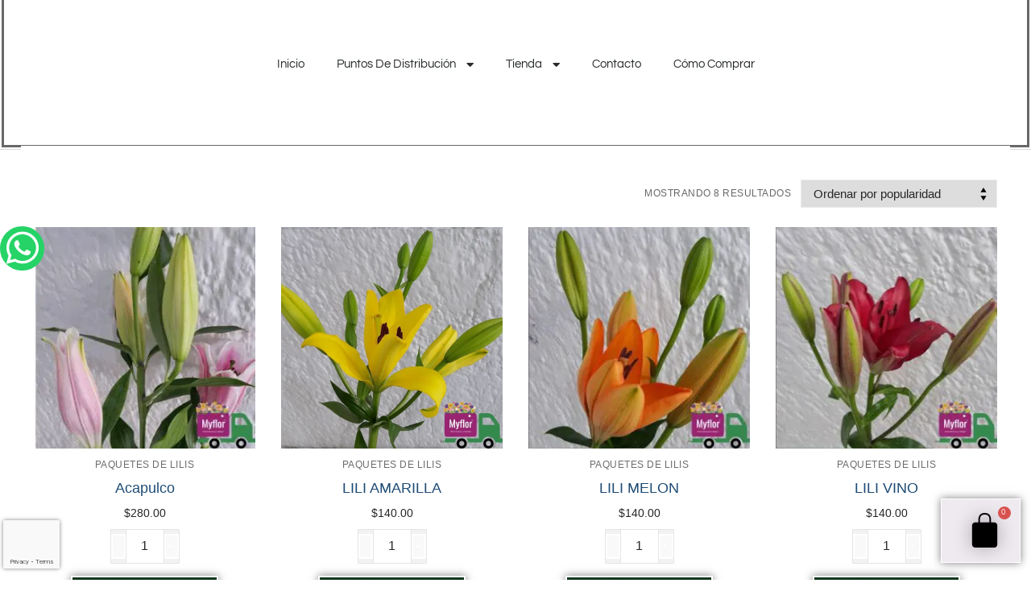

--- FILE ---
content_type: text/html; charset=UTF-8
request_url: https://floresdemayoreo.com.mx/categoria-producto/paquetes-de-lilis/
body_size: 22162
content:
<!doctype html>
<html lang="es">
<head>
<meta charset="UTF-8">
<meta name="viewport" content="width=device-width, initial-scale=1, maximum-scale=10.0, user-scalable=yes">
<link rel="profile" href="http://gmpg.org/xfn/11">
<style type="text/css" id="twentytwelve-admin-header-css">
.woocommerce #respond input#submit.alt, .woocommerce a.button.alt, .woocommerce button.button.alt, .woocommerce input.button.alt {
background:!important;
border-color:!important;
color:!important;
border-radius:px!important;
-moz-border-radius:px!important;
-webkit-border-radius:px!important;
-o-border-radius:px!important;
}
.woocommerce #respond input#submit, .woocommerce a.button, .woocommerce button.button, .woocommerce input.button{
background:!important;
border-color:!important;
color:!important;
border-radius:px!important;
-moz-border-radius:px!important;
-webkit-border-radius:px!important;
-o-border-radius:px!important;
}
</style>
<meta name='robots' content='index, follow, max-image-preview:large, max-snippet:-1, max-video-preview:-1' />
<!-- This site is optimized with the Yoast SEO plugin v26.3 - https://yoast.com/wordpress/plugins/seo/ -->
<title>PAQUETES DE LILIS Archivos - Flores de Mayoreo</title>
<link rel="canonical" href="https://floresdemayoreo.com.mx/categoria-producto/paquetes-de-lilis/" />
<meta property="og:locale" content="es_MX" />
<meta property="og:type" content="article" />
<meta property="og:title" content="PAQUETES DE LILIS Archivos - Flores de Mayoreo" />
<meta property="og:url" content="https://floresdemayoreo.com.mx/categoria-producto/paquetes-de-lilis/" />
<meta property="og:site_name" content="Flores de Mayoreo" />
<meta name="twitter:card" content="summary_large_image" />
<script type="application/ld+json" class="yoast-schema-graph">{"@context":"https://schema.org","@graph":[{"@type":"CollectionPage","@id":"https://floresdemayoreo.com.mx/categoria-producto/paquetes-de-lilis/","url":"https://floresdemayoreo.com.mx/categoria-producto/paquetes-de-lilis/","name":"PAQUETES DE LILIS Archivos - Flores de Mayoreo","isPartOf":{"@id":"https://floresdemayoreo.com.mx/#website"},"primaryImageOfPage":{"@id":"https://floresdemayoreo.com.mx/categoria-producto/paquetes-de-lilis/#primaryimage"},"image":{"@id":"https://floresdemayoreo.com.mx/categoria-producto/paquetes-de-lilis/#primaryimage"},"thumbnailUrl":"https://floresdemayoreo.com.mx/wp-content/uploads/2021/09/acapulco.jpg","breadcrumb":{"@id":"https://floresdemayoreo.com.mx/categoria-producto/paquetes-de-lilis/#breadcrumb"},"inLanguage":"es"},{"@type":"ImageObject","inLanguage":"es","@id":"https://floresdemayoreo.com.mx/categoria-producto/paquetes-de-lilis/#primaryimage","url":"https://floresdemayoreo.com.mx/wp-content/uploads/2021/09/acapulco.jpg","contentUrl":"https://floresdemayoreo.com.mx/wp-content/uploads/2021/09/acapulco.jpg","width":800,"height":800},{"@type":"BreadcrumbList","@id":"https://floresdemayoreo.com.mx/categoria-producto/paquetes-de-lilis/#breadcrumb","itemListElement":[{"@type":"ListItem","position":1,"name":"Inicio","item":"https://floresdemayoreo.com.mx/"},{"@type":"ListItem","position":2,"name":"PAQUETES DE LILIS"}]},{"@type":"WebSite","@id":"https://floresdemayoreo.com.mx/#website","url":"https://floresdemayoreo.com.mx/","name":"Flores de Mayoreo","description":"Bodega de Flores","publisher":{"@id":"https://floresdemayoreo.com.mx/#organization"},"potentialAction":[{"@type":"SearchAction","target":{"@type":"EntryPoint","urlTemplate":"https://floresdemayoreo.com.mx/?s={search_term_string}"},"query-input":{"@type":"PropertyValueSpecification","valueRequired":true,"valueName":"search_term_string"}}],"inLanguage":"es"},{"@type":"Organization","@id":"https://floresdemayoreo.com.mx/#organization","name":"Flores de Mayoreo","url":"https://floresdemayoreo.com.mx/","logo":{"@type":"ImageObject","inLanguage":"es","@id":"https://floresdemayoreo.com.mx/#/schema/logo/image/","url":"https://floresdemayoreo.com.mx/wp-content/uploads/2021/09/cropped-FLORES-DE-MAYOREO-LOGO-FINAL-01-1.png","contentUrl":"https://floresdemayoreo.com.mx/wp-content/uploads/2021/09/cropped-FLORES-DE-MAYOREO-LOGO-FINAL-01-1.png","width":2560,"height":1887,"caption":"Flores de Mayoreo"},"image":{"@id":"https://floresdemayoreo.com.mx/#/schema/logo/image/"}}]}</script>
<!-- / Yoast SEO plugin. -->
<link rel='dns-prefetch' href='//twemoji.maxcdn.com' />
<link rel='dns-prefetch' href='//www.gstatic.com' />
<link rel="alternate" type="application/rss+xml" title="Flores de Mayoreo &raquo; Feed" href="https://floresdemayoreo.com.mx/feed/" />
<link rel="alternate" type="application/rss+xml" title="Flores de Mayoreo &raquo; RSS de los comentarios" href="https://floresdemayoreo.com.mx/comments/feed/" />
<link rel="alternate" type="application/rss+xml" title="Flores de Mayoreo &raquo; PAQUETES DE LILIS Categoría Feed" href="https://floresdemayoreo.com.mx/categoria-producto/paquetes-de-lilis/feed/" />
<style id='wp-img-auto-sizes-contain-inline-css' type='text/css'>
img:is([sizes=auto i],[sizes^="auto," i]){contain-intrinsic-size:3000px 1500px}
/*# sourceURL=wp-img-auto-sizes-contain-inline-css */
</style>
<!-- <link rel='stylesheet' id='wp-block-library-css' href='https://floresdemayoreo.com.mx/wp-includes/css/dist/block-library/style.min.css?ver=6.9' type='text/css' media='all' /> -->
<link rel="stylesheet" type="text/css" href="//floresdemayoreo.com.mx/wp-content/cache/wpfc-minified/lnep2q4o/g50fx.css" media="all"/>
<style id='classic-theme-styles-inline-css' type='text/css'>
/*! This file is auto-generated */
.wp-block-button__link{color:#fff;background-color:#32373c;border-radius:9999px;box-shadow:none;text-decoration:none;padding:calc(.667em + 2px) calc(1.333em + 2px);font-size:1.125em}.wp-block-file__button{background:#32373c;color:#fff;text-decoration:none}
/*# sourceURL=/wp-includes/css/classic-themes.min.css */
</style>
<style id='global-styles-inline-css' type='text/css'>
:root{--wp--preset--aspect-ratio--square: 1;--wp--preset--aspect-ratio--4-3: 4/3;--wp--preset--aspect-ratio--3-4: 3/4;--wp--preset--aspect-ratio--3-2: 3/2;--wp--preset--aspect-ratio--2-3: 2/3;--wp--preset--aspect-ratio--16-9: 16/9;--wp--preset--aspect-ratio--9-16: 9/16;--wp--preset--color--black: #000000;--wp--preset--color--cyan-bluish-gray: #abb8c3;--wp--preset--color--white: #ffffff;--wp--preset--color--pale-pink: #f78da7;--wp--preset--color--vivid-red: #cf2e2e;--wp--preset--color--luminous-vivid-orange: #ff6900;--wp--preset--color--luminous-vivid-amber: #fcb900;--wp--preset--color--light-green-cyan: #7bdcb5;--wp--preset--color--vivid-green-cyan: #00d084;--wp--preset--color--pale-cyan-blue: #8ed1fc;--wp--preset--color--vivid-cyan-blue: #0693e3;--wp--preset--color--vivid-purple: #9b51e0;--wp--preset--gradient--vivid-cyan-blue-to-vivid-purple: linear-gradient(135deg,rgb(6,147,227) 0%,rgb(155,81,224) 100%);--wp--preset--gradient--light-green-cyan-to-vivid-green-cyan: linear-gradient(135deg,rgb(122,220,180) 0%,rgb(0,208,130) 100%);--wp--preset--gradient--luminous-vivid-amber-to-luminous-vivid-orange: linear-gradient(135deg,rgb(252,185,0) 0%,rgb(255,105,0) 100%);--wp--preset--gradient--luminous-vivid-orange-to-vivid-red: linear-gradient(135deg,rgb(255,105,0) 0%,rgb(207,46,46) 100%);--wp--preset--gradient--very-light-gray-to-cyan-bluish-gray: linear-gradient(135deg,rgb(238,238,238) 0%,rgb(169,184,195) 100%);--wp--preset--gradient--cool-to-warm-spectrum: linear-gradient(135deg,rgb(74,234,220) 0%,rgb(151,120,209) 20%,rgb(207,42,186) 40%,rgb(238,44,130) 60%,rgb(251,105,98) 80%,rgb(254,248,76) 100%);--wp--preset--gradient--blush-light-purple: linear-gradient(135deg,rgb(255,206,236) 0%,rgb(152,150,240) 100%);--wp--preset--gradient--blush-bordeaux: linear-gradient(135deg,rgb(254,205,165) 0%,rgb(254,45,45) 50%,rgb(107,0,62) 100%);--wp--preset--gradient--luminous-dusk: linear-gradient(135deg,rgb(255,203,112) 0%,rgb(199,81,192) 50%,rgb(65,88,208) 100%);--wp--preset--gradient--pale-ocean: linear-gradient(135deg,rgb(255,245,203) 0%,rgb(182,227,212) 50%,rgb(51,167,181) 100%);--wp--preset--gradient--electric-grass: linear-gradient(135deg,rgb(202,248,128) 0%,rgb(113,206,126) 100%);--wp--preset--gradient--midnight: linear-gradient(135deg,rgb(2,3,129) 0%,rgb(40,116,252) 100%);--wp--preset--font-size--small: 13px;--wp--preset--font-size--medium: 20px;--wp--preset--font-size--large: 36px;--wp--preset--font-size--x-large: 42px;--wp--preset--spacing--20: 0.44rem;--wp--preset--spacing--30: 0.67rem;--wp--preset--spacing--40: 1rem;--wp--preset--spacing--50: 1.5rem;--wp--preset--spacing--60: 2.25rem;--wp--preset--spacing--70: 3.38rem;--wp--preset--spacing--80: 5.06rem;--wp--preset--shadow--natural: 6px 6px 9px rgba(0, 0, 0, 0.2);--wp--preset--shadow--deep: 12px 12px 50px rgba(0, 0, 0, 0.4);--wp--preset--shadow--sharp: 6px 6px 0px rgba(0, 0, 0, 0.2);--wp--preset--shadow--outlined: 6px 6px 0px -3px rgb(255, 255, 255), 6px 6px rgb(0, 0, 0);--wp--preset--shadow--crisp: 6px 6px 0px rgb(0, 0, 0);}:where(.is-layout-flex){gap: 0.5em;}:where(.is-layout-grid){gap: 0.5em;}body .is-layout-flex{display: flex;}.is-layout-flex{flex-wrap: wrap;align-items: center;}.is-layout-flex > :is(*, div){margin: 0;}body .is-layout-grid{display: grid;}.is-layout-grid > :is(*, div){margin: 0;}:where(.wp-block-columns.is-layout-flex){gap: 2em;}:where(.wp-block-columns.is-layout-grid){gap: 2em;}:where(.wp-block-post-template.is-layout-flex){gap: 1.25em;}:where(.wp-block-post-template.is-layout-grid){gap: 1.25em;}.has-black-color{color: var(--wp--preset--color--black) !important;}.has-cyan-bluish-gray-color{color: var(--wp--preset--color--cyan-bluish-gray) !important;}.has-white-color{color: var(--wp--preset--color--white) !important;}.has-pale-pink-color{color: var(--wp--preset--color--pale-pink) !important;}.has-vivid-red-color{color: var(--wp--preset--color--vivid-red) !important;}.has-luminous-vivid-orange-color{color: var(--wp--preset--color--luminous-vivid-orange) !important;}.has-luminous-vivid-amber-color{color: var(--wp--preset--color--luminous-vivid-amber) !important;}.has-light-green-cyan-color{color: var(--wp--preset--color--light-green-cyan) !important;}.has-vivid-green-cyan-color{color: var(--wp--preset--color--vivid-green-cyan) !important;}.has-pale-cyan-blue-color{color: var(--wp--preset--color--pale-cyan-blue) !important;}.has-vivid-cyan-blue-color{color: var(--wp--preset--color--vivid-cyan-blue) !important;}.has-vivid-purple-color{color: var(--wp--preset--color--vivid-purple) !important;}.has-black-background-color{background-color: var(--wp--preset--color--black) !important;}.has-cyan-bluish-gray-background-color{background-color: var(--wp--preset--color--cyan-bluish-gray) !important;}.has-white-background-color{background-color: var(--wp--preset--color--white) !important;}.has-pale-pink-background-color{background-color: var(--wp--preset--color--pale-pink) !important;}.has-vivid-red-background-color{background-color: var(--wp--preset--color--vivid-red) !important;}.has-luminous-vivid-orange-background-color{background-color: var(--wp--preset--color--luminous-vivid-orange) !important;}.has-luminous-vivid-amber-background-color{background-color: var(--wp--preset--color--luminous-vivid-amber) !important;}.has-light-green-cyan-background-color{background-color: var(--wp--preset--color--light-green-cyan) !important;}.has-vivid-green-cyan-background-color{background-color: var(--wp--preset--color--vivid-green-cyan) !important;}.has-pale-cyan-blue-background-color{background-color: var(--wp--preset--color--pale-cyan-blue) !important;}.has-vivid-cyan-blue-background-color{background-color: var(--wp--preset--color--vivid-cyan-blue) !important;}.has-vivid-purple-background-color{background-color: var(--wp--preset--color--vivid-purple) !important;}.has-black-border-color{border-color: var(--wp--preset--color--black) !important;}.has-cyan-bluish-gray-border-color{border-color: var(--wp--preset--color--cyan-bluish-gray) !important;}.has-white-border-color{border-color: var(--wp--preset--color--white) !important;}.has-pale-pink-border-color{border-color: var(--wp--preset--color--pale-pink) !important;}.has-vivid-red-border-color{border-color: var(--wp--preset--color--vivid-red) !important;}.has-luminous-vivid-orange-border-color{border-color: var(--wp--preset--color--luminous-vivid-orange) !important;}.has-luminous-vivid-amber-border-color{border-color: var(--wp--preset--color--luminous-vivid-amber) !important;}.has-light-green-cyan-border-color{border-color: var(--wp--preset--color--light-green-cyan) !important;}.has-vivid-green-cyan-border-color{border-color: var(--wp--preset--color--vivid-green-cyan) !important;}.has-pale-cyan-blue-border-color{border-color: var(--wp--preset--color--pale-cyan-blue) !important;}.has-vivid-cyan-blue-border-color{border-color: var(--wp--preset--color--vivid-cyan-blue) !important;}.has-vivid-purple-border-color{border-color: var(--wp--preset--color--vivid-purple) !important;}.has-vivid-cyan-blue-to-vivid-purple-gradient-background{background: var(--wp--preset--gradient--vivid-cyan-blue-to-vivid-purple) !important;}.has-light-green-cyan-to-vivid-green-cyan-gradient-background{background: var(--wp--preset--gradient--light-green-cyan-to-vivid-green-cyan) !important;}.has-luminous-vivid-amber-to-luminous-vivid-orange-gradient-background{background: var(--wp--preset--gradient--luminous-vivid-amber-to-luminous-vivid-orange) !important;}.has-luminous-vivid-orange-to-vivid-red-gradient-background{background: var(--wp--preset--gradient--luminous-vivid-orange-to-vivid-red) !important;}.has-very-light-gray-to-cyan-bluish-gray-gradient-background{background: var(--wp--preset--gradient--very-light-gray-to-cyan-bluish-gray) !important;}.has-cool-to-warm-spectrum-gradient-background{background: var(--wp--preset--gradient--cool-to-warm-spectrum) !important;}.has-blush-light-purple-gradient-background{background: var(--wp--preset--gradient--blush-light-purple) !important;}.has-blush-bordeaux-gradient-background{background: var(--wp--preset--gradient--blush-bordeaux) !important;}.has-luminous-dusk-gradient-background{background: var(--wp--preset--gradient--luminous-dusk) !important;}.has-pale-ocean-gradient-background{background: var(--wp--preset--gradient--pale-ocean) !important;}.has-electric-grass-gradient-background{background: var(--wp--preset--gradient--electric-grass) !important;}.has-midnight-gradient-background{background: var(--wp--preset--gradient--midnight) !important;}.has-small-font-size{font-size: var(--wp--preset--font-size--small) !important;}.has-medium-font-size{font-size: var(--wp--preset--font-size--medium) !important;}.has-large-font-size{font-size: var(--wp--preset--font-size--large) !important;}.has-x-large-font-size{font-size: var(--wp--preset--font-size--x-large) !important;}
:where(.wp-block-post-template.is-layout-flex){gap: 1.25em;}:where(.wp-block-post-template.is-layout-grid){gap: 1.25em;}
:where(.wp-block-term-template.is-layout-flex){gap: 1.25em;}:where(.wp-block-term-template.is-layout-grid){gap: 1.25em;}
:where(.wp-block-columns.is-layout-flex){gap: 2em;}:where(.wp-block-columns.is-layout-grid){gap: 2em;}
:root :where(.wp-block-pullquote){font-size: 1.5em;line-height: 1.6;}
/*# sourceURL=global-styles-inline-css */
</style>
<!-- <link rel='stylesheet' id='contact-form-7-css' href='https://floresdemayoreo.com.mx/wp-content/plugins/contact-form-7/includes/css/styles.css?ver=6.1.4' type='text/css' media='all' /> -->
<!-- <link rel='stylesheet' id='WQFSP_style-css' href='https://floresdemayoreo.com.mx/wp-content/plugins/quantity-field-on-shop-page-for-woocommerce/css/style.css?ver=6.9' type='text/css' media='all' /> -->
<!-- <link rel='stylesheet' id='rs-plugin-settings-css' href='https://floresdemayoreo.com.mx/wp-content/plugins/revslider/public/assets/css/rs6.css?ver=6.1.3' type='text/css' media='all' /> -->
<link rel="stylesheet" type="text/css" href="//floresdemayoreo.com.mx/wp-content/cache/wpfc-minified/fpu0brxw/h5ml5.css" media="all"/>
<style id='rs-plugin-settings-inline-css' type='text/css'>
#rs-demo-id {}
/*# sourceURL=rs-plugin-settings-inline-css */
</style>
<!-- <link rel='stylesheet' id='woocommerce-general-css' href='https://floresdemayoreo.com.mx/wp-content/themes/customify/assets/css/compatibility/woocommerce.min.css?ver=10.4.3' type='text/css' media='all' /> -->
<link rel="stylesheet" type="text/css" href="//floresdemayoreo.com.mx/wp-content/cache/wpfc-minified/dtofqpm2/g50fx.css" media="all"/>
<!-- <link rel='stylesheet' id='woocommerce-smallscreen-css' href='https://floresdemayoreo.com.mx/wp-content/themes/customify/assets/css/compatibility/woocommerce-smallscreen.min.css?ver=10.4.3' type='text/css' media='only screen and (max-width: 768px)' /> -->
<link rel="stylesheet" type="text/css" href="//floresdemayoreo.com.mx/wp-content/cache/wpfc-minified/dse2l22b/g50fx.css" media="only screen and (max-width: 768px)"/>
<style id='woocommerce-inline-inline-css' type='text/css'>
.woocommerce form .form-row .required { visibility: visible; }
/*# sourceURL=woocommerce-inline-inline-css */
</style>
<!-- <link rel='stylesheet' id='dgwt-wcas-style-css' href='https://floresdemayoreo.com.mx/wp-content/plugins/ajax-search-for-woocommerce/assets/css/style.min.css?ver=1.32.2' type='text/css' media='all' /> -->
<!-- <link rel='stylesheet' id='elementor-frontend-css' href='https://floresdemayoreo.com.mx/wp-content/uploads/elementor/css/custom-frontend.min.css?ver=1768898495' type='text/css' media='all' /> -->
<!-- <link rel='stylesheet' id='widget-nav-menu-css' href='https://floresdemayoreo.com.mx/wp-content/uploads/elementor/css/custom-pro-widget-nav-menu.min.css?ver=1768898495' type='text/css' media='all' /> -->
<!-- <link rel='stylesheet' id='widget-woocommerce-menu-cart-css' href='https://floresdemayoreo.com.mx/wp-content/uploads/elementor/css/custom-pro-widget-woocommerce-menu-cart.min.css?ver=1768898495' type='text/css' media='all' /> -->
<!-- <link rel='stylesheet' id='widget-heading-css' href='https://floresdemayoreo.com.mx/wp-content/plugins/elementor/assets/css/widget-heading.min.css?ver=3.34.2' type='text/css' media='all' /> -->
<!-- <link rel='stylesheet' id='widget-icon-list-css' href='https://floresdemayoreo.com.mx/wp-content/uploads/elementor/css/custom-widget-icon-list.min.css?ver=1768898495' type='text/css' media='all' /> -->
<!-- <link rel='stylesheet' id='e-animation-bob-css' href='https://floresdemayoreo.com.mx/wp-content/plugins/elementor/assets/lib/animations/styles/e-animation-bob.min.css?ver=3.34.2' type='text/css' media='all' /> -->
<!-- <link rel='stylesheet' id='widget-social-icons-css' href='https://floresdemayoreo.com.mx/wp-content/plugins/elementor/assets/css/widget-social-icons.min.css?ver=3.34.2' type='text/css' media='all' /> -->
<!-- <link rel='stylesheet' id='e-apple-webkit-css' href='https://floresdemayoreo.com.mx/wp-content/uploads/elementor/css/custom-apple-webkit.min.css?ver=1768898495' type='text/css' media='all' /> -->
<!-- <link rel='stylesheet' id='elementor-icons-css' href='https://floresdemayoreo.com.mx/wp-content/plugins/elementor/assets/lib/eicons/css/elementor-icons.min.css?ver=5.46.0' type='text/css' media='all' /> -->
<link rel="stylesheet" type="text/css" href="//floresdemayoreo.com.mx/wp-content/cache/wpfc-minified/11ul5mhf/g50fx.css" media="all"/>
<link rel='stylesheet' id='elementor-post-4-css' href='https://floresdemayoreo.com.mx/wp-content/uploads/elementor/css/post-4.css?ver=1768898495' type='text/css' media='all' />
<!-- <link rel='stylesheet' id='font-awesome-5-all-css' href='https://floresdemayoreo.com.mx/wp-content/plugins/elementor/assets/lib/font-awesome/css/all.min.css?ver=3.34.2' type='text/css' media='all' /> -->
<!-- <link rel='stylesheet' id='font-awesome-4-shim-css' href='https://floresdemayoreo.com.mx/wp-content/plugins/elementor/assets/lib/font-awesome/css/v4-shims.min.css?ver=3.34.2' type='text/css' media='all' /> -->
<link rel="stylesheet" type="text/css" href="//floresdemayoreo.com.mx/wp-content/cache/wpfc-minified/ffazd4lg/g50fx.css" media="all"/>
<link rel='stylesheet' id='elementor-post-239-css' href='https://floresdemayoreo.com.mx/wp-content/uploads/elementor/css/post-239.css?ver=1768898495' type='text/css' media='all' />
<link rel='stylesheet' id='elementor-post-334-css' href='https://floresdemayoreo.com.mx/wp-content/uploads/elementor/css/post-334.css?ver=1768898495' type='text/css' media='all' />
<!-- <link rel='stylesheet' id='wcpa-frontend-css' href='https://floresdemayoreo.com.mx/wp-content/plugins/woo-custom-product-addons/assets/css/style_1.css?ver=3.0.19' type='text/css' media='all' /> -->
<!-- <link rel='stylesheet' id='tf-compiled-options-screets-lc-css' href='https://floresdemayoreo.com.mx/wp-content/uploads/titan-framework-screets-lc-css.css?ver=6.9' type='text/css' media='all' /> -->
<!-- <link rel='stylesheet' id='schat-skin-reset-css' href='https://floresdemayoreo.com.mx/wp-content/plugins/screets-lc/assets/css/schat.basic.reset.css?ver=6.9' type='text/css' media='all' /> -->
<!-- <link rel='stylesheet' id='schat-icons-css' href='https://floresdemayoreo.com.mx/wp-content/plugins/screets-lc/assets/css/schat.icons.css?ver=2.2.4' type='text/css' media='all' /> -->
<!-- <link rel='stylesheet' id='schat-skin-css' href='https://floresdemayoreo.com.mx/wp-content/plugins/screets-lc/assets/css/schat.basic.css?ver=2.2.4' type='text/css' media='all' /> -->
<!-- <link rel='stylesheet' id='ms-main-css' href='https://floresdemayoreo.com.mx/wp-content/plugins/masterslider-installable/public/assets/css/masterslider.main.css?ver=3.0.4' type='text/css' media='all' /> -->
<!-- <link rel='stylesheet' id='ms-custom-css' href='https://floresdemayoreo.com.mx/wp-content/uploads/masterslider/custom.css?ver=1.1' type='text/css' media='all' /> -->
<!-- <link rel='stylesheet' id='font-awesome-css' href='https://floresdemayoreo.com.mx/wp-content/plugins/elementor/assets/lib/font-awesome/css/font-awesome.min.css?ver=4.7.0' type='text/css' media='all' /> -->
<!-- <link rel='stylesheet' id='customify-style-css' href='https://floresdemayoreo.com.mx/wp-content/themes/customify/style.min.css?ver=0.4.13' type='text/css' media='all' /> -->
<link rel="stylesheet" type="text/css" href="//floresdemayoreo.com.mx/wp-content/cache/wpfc-minified/8tstznpu/h5t4m.css" media="all"/>
<style id='customify-style-inline-css' type='text/css'>
.customify-container, .layout-contained, .site-framed .site, .site-boxed .site { max-width: 1260px; } .main-layout-content .entry-content > .alignwide { width: calc( 1260px - 4em ); max-width: 100vw;  }.header-top .header--row-inner,body:not(.fl-builder-edit) .button,body:not(.fl-builder-edit) button:not(.menu-mobile-toggle, .components-button, .customize-partial-edit-shortcut-button),body:not(.fl-builder-edit) input[type="button"]:not(.ed_button),button.button,input[type="button"]:not(.ed_button, .components-button, .customize-partial-edit-shortcut-button),input[type="reset"]:not(.components-button, .customize-partial-edit-shortcut-button),input[type="submit"]:not(.components-button, .customize-partial-edit-shortcut-button),.pagination .nav-links > *:hover,.pagination .nav-links span,.nav-menu-desktop.style-full-height .primary-menu-ul > li.current-menu-item > a,.nav-menu-desktop.style-full-height .primary-menu-ul > li.current-menu-ancestor > a,.nav-menu-desktop.style-full-height .primary-menu-ul > li > a:hover,.posts-layout .readmore-button:hover{    background-color: #235787;}.posts-layout .readmore-button {color: #235787;}.pagination .nav-links > *:hover,.pagination .nav-links span,.entry-single .tags-links a:hover,.entry-single .cat-links a:hover,.posts-layout .readmore-button,.posts-layout .readmore-button:hover{    border-color: #235787;}                 .wc-svg-btn.active,        .woocommerce-tabs.wc-tabs-horizontal ul.tabs li.active,        #review_form {            border-color: #235787;        }                .wc-svg-btn.active,        .wc-single-tabs ul.tabs li.active a,        .wc-single-tabs .tab-section.active .tab-section-heading a {            color: #235787;        }.customify-builder-btn{    background-color: #13361c;}                 .add_to_cart_button        {            background-color: #13361c;        }body{    color: #686868;}abbr, acronym {    border-bottom-color: #686868;}a                {                    color: #1e4b75;} .woocommerce-account .woocommerce-MyAccount-navigation ul li.is-active a,        .woocommerce-account .woocommerce-MyAccount-navigation ul li a:hover {            color: #1e4b75;        }a:hover,a:focus,.link-meta:hover, .link-meta a:hover{    color: #111111;}h2 + h3,.comments-area h2 + .comments-title,.h2 + h3,.comments-area .h2 + .comments-title,.page-breadcrumb {    border-top-color: #eaecee;}blockquote,.site-content .widget-area .menu li.current-menu-item > a:before{    border-left-color: #eaecee;}@media screen and (min-width: 64em) {    .comment-list .children li.comment {        border-left-color: #eaecee;    }    .comment-list .children li.comment:after {        background-color: #eaecee;    }}.page-titlebar, .page-breadcrumb,.posts-layout .entry-inner {    border-bottom-color: #eaecee;}.header-search-form .search-field,.entry-content .page-links a,.header-search-modal,.pagination .nav-links > *,.entry-footer .tags-links a, .entry-footer .cat-links a,.search .content-area article,.site-content .widget-area .menu li.current-menu-item > a,.posts-layout .entry-inner,.post-navigation .nav-links,article.comment .comment-meta,.widget-area .widget_pages li a, .widget-area .widget_categories li a, .widget-area .widget_archive li a, .widget-area .widget_meta li a, .widget-area .widget_nav_menu li a, .widget-area .widget_product_categories li a, .widget-area .widget_recent_entries li a, .widget-area .widget_rss li a,.widget-area .widget_recent_comments li{    border-color: #eaecee;}.header-search-modal::before {    border-top-color: #eaecee;    border-left-color: #eaecee;}@media screen and (min-width: 48em) {    .content-sidebar.sidebar_vertical_border .content-area {        border-right-color: #eaecee;    }    .sidebar-content.sidebar_vertical_border .content-area {        border-left-color: #eaecee;    }    .sidebar-sidebar-content.sidebar_vertical_border .sidebar-primary {        border-right-color: #eaecee;    }    .sidebar-sidebar-content.sidebar_vertical_border .sidebar-secondary {        border-right-color: #eaecee;    }    .content-sidebar-sidebar.sidebar_vertical_border .sidebar-primary {        border-left-color: #eaecee;    }    .content-sidebar-sidebar.sidebar_vertical_border .sidebar-secondary {        border-left-color: #eaecee;    }    .sidebar-content-sidebar.sidebar_vertical_border .content-area {        border-left-color: #eaecee;        border-right-color: #eaecee;    }    .sidebar-content-sidebar.sidebar_vertical_border .content-area {        border-left-color: #eaecee;        border-right-color: #eaecee;    }}.widget_price_filter .price_slider_wrapper .ui-widget-content {    background-color: #eaecee;}.product_list_widget li,#reviews #comments ol.commentlist li .comment-text,.woocommerce-tabs.wc-tabs-vertical .wc-tabs li,.product_meta > span,.woocommerce-tabs.wc-tabs-horizontal ul.tabs,.woocommerce-tabs.wc-tabs-vertical .wc-tabs li:first-child {            border-color: #eaecee;        }article.comment .comment-post-author {background: #6d6d6d;}.pagination .nav-links > *,.link-meta,.link-meta a,.color-meta,.entry-single .tags-links:before,.entry-single .cats-links:before{    color: #6d6d6d;}.widget_price_filter .ui-slider .ui-slider-handle {    border-color: #6d6d6d;}.wc-product-inner .wc-product__category a {    color: #6d6d6d;}.widget_price_filter .ui-slider .ui-slider-range,.widget_price_filter .price_slider_amount .button {            background-color: #6d6d6d;        }h1, h2, h3, h4, h5, h6 { color: #2b2b2b;}.site-content .widget-title { color: #444444;}#page-cover {background-image: url("https://floresdemayoreo.com.mx/wp-content/themes/customify/assets/images/default-cover.jpg");}.sub-menu .li-duplicator {display:none !important;}.header-search_icon-item .header-search-modal  {border-style: solid;} .header-search_icon-item .search-field  {border-style: solid;} .dark-mode .header-search_box-item .search-form-fields, .header-search_box-item .search-form-fields  {border-style: solid;} body  {background-color: #FFFFFF;} .site-content .content-area  {background-color: #FFFFFF;} .woocommerce .button.add_to_cart_button, .woocommerce .button.alt,.woocommerce .button.added_to_cart, .woocommerce .button.checkout, .woocommerce .button.product_type_variable,.item--wc_cart .cart-icon .cart-qty .customify-wc-total-qty{    background-color: #11361c;}.comment-form-rating a, .star-rating,.comment-form-rating a:hover, .comment-form-rating a:focus, .star-rating:hover, .star-rating:focus{    color: #13361c;}span.onsale{    background-color: #77a464;}/* CSS for desktop */#page-cover .page-cover-inner {min-height: 300px;}.header--row.header-top .customify-grid, .header--row.header-top .style-full-height .primary-menu-ul > li > a {min-height: 0px;}.header--row.header-main .customify-grid, .header--row.header-main .style-full-height .primary-menu-ul > li > a {min-height: 90px;}.header--row.header-bottom .customify-grid, .header--row.header-bottom .style-full-height .primary-menu-ul > li > a {min-height: 55px;}.header--row .builder-first--nav-icon {text-align: right;}.header-search_icon-item .search-submit {margin-left: -40px;}.header-search_box-item .search-submit{margin-left: -40px;} .header-search_box-item .woo_bootster_search .search-submit{margin-left: -40px;} .header-search_box-item .header-search-form button.search-submit{margin-left:-40px;}.header--row .builder-first--primary-menu {text-align: right;}.wc-grid-view .wc-product-contents {text-align: center;}.wc-list-view .wc-product-contents {text-align: center;}/* CSS for tablet */@media screen and (max-width: 1024px) { #page-cover .page-cover-inner {min-height: 250px;}.header--row .builder-first--nav-icon {text-align: right;}.header-search_icon-item .search-submit {margin-left: -40px;}.header-search_box-item .search-submit{margin-left: -40px;} .header-search_box-item .woo_bootster_search .search-submit{margin-left: -40px;} .header-search_box-item .header-search-form button.search-submit{margin-left:-40px;} }/* CSS for mobile */@media screen and (max-width: 568px) { #page-cover .page-cover-inner {min-height: 200px;}.header--row.header-top .customify-grid, .header--row.header-top .style-full-height .primary-menu-ul > li > a {min-height: 33px;}.header--row .builder-first--nav-icon {text-align: right;}.header-search_icon-item .search-submit {margin-left: -40px;}.header-search_box-item .search-submit{margin-left: -40px;} .header-search_box-item .woo_bootster_search .search-submit{margin-left: -40px;} .header-search_box-item .header-search-form button.search-submit{margin-left:-40px;} }
/*# sourceURL=customify-style-inline-css */
</style>
<!-- <link rel='stylesheet' id='bsf-Defaults-css' href='https://floresdemayoreo.com.mx/wp-content/uploads/smile_fonts/Defaults/Defaults.css?ver=6.9' type='text/css' media='all' /> -->
<!-- <link rel='stylesheet' id='pfw_-frontend-bundle-style-css' href='https://floresdemayoreo.com.mx/wp-content/plugins/free-product-table-for-woocommerce/bundle/css/front.css?ver=6.9' type='text/css' media='all' /> -->
<!-- <link rel='stylesheet' id='elementor-gf-local-questrial-css' href='https://floresdemayoreo.com.mx/wp-content/uploads/elementor/google-fonts/css/questrial.css?ver=1742245092' type='text/css' media='all' /> -->
<!-- <link rel='stylesheet' id='elementor-gf-local-lato-css' href='https://floresdemayoreo.com.mx/wp-content/uploads/elementor/google-fonts/css/lato.css?ver=1742245092' type='text/css' media='all' /> -->
<!-- <link rel='stylesheet' id='elementor-icons-shared-0-css' href='https://floresdemayoreo.com.mx/wp-content/plugins/elementor/assets/lib/font-awesome/css/fontawesome.min.css?ver=5.15.3' type='text/css' media='all' /> -->
<!-- <link rel='stylesheet' id='elementor-icons-fa-solid-css' href='https://floresdemayoreo.com.mx/wp-content/plugins/elementor/assets/lib/font-awesome/css/solid.min.css?ver=5.15.3' type='text/css' media='all' /> -->
<!-- <link rel='stylesheet' id='elementor-icons-fa-brands-css' href='https://floresdemayoreo.com.mx/wp-content/plugins/elementor/assets/lib/font-awesome/css/brands.min.css?ver=5.15.3' type='text/css' media='all' /> -->
<link rel="stylesheet" type="text/css" href="//floresdemayoreo.com.mx/wp-content/cache/wpfc-minified/3nh01gk/g50fx.css" media="all"/>
<script src='//floresdemayoreo.com.mx/wp-content/cache/wpfc-minified/loipmx29/g50fx.js' type="text/javascript"></script>
<!-- <script type="text/javascript" src="https://floresdemayoreo.com.mx/wp-includes/js/jquery/jquery.min.js?ver=3.7.1" id="jquery-core-js"></script> -->
<!-- <script type="text/javascript" src="https://floresdemayoreo.com.mx/wp-includes/js/jquery/jquery-migrate.min.js?ver=3.4.1" id="jquery-migrate-js"></script> -->
<script type="text/javascript" id="jquery-js-after">
/* <![CDATA[ */
function optimocha_getCookie(name) {
var v = document.cookie.match("(^|;) ?" + name + "=([^;]*)(;|$)");
return v ? v[2] : null;
}
function optimocha_check_wc_cart_script() {
var cart_src = "https://floresdemayoreo.com.mx/wp-content/plugins/woocommerce/assets/js/frontend/cart-fragments.min.js";
var script_id = "optimocha_loaded_wc_cart_fragments";
if( document.getElementById(script_id) !== null ) {
return false;
}
if( optimocha_getCookie("woocommerce_cart_hash") ) {
var script = document.createElement("script");
script.id = script_id;
script.src = cart_src;
script.async = true;
document.head.appendChild(script);
}
}
optimocha_check_wc_cart_script();
document.addEventListener("click", function(){setTimeout(optimocha_check_wc_cart_script,1000);});
//# sourceURL=jquery-js-after
/* ]]> */
</script>
<script src='//floresdemayoreo.com.mx/wp-content/cache/wpfc-minified/78odzy1c/h5ml5.js' type="text/javascript"></script>
<!-- <script type="text/javascript" src="https://floresdemayoreo.com.mx/wp-content/plugins/revslider/public/assets/js/revolution.tools.min.js?ver=6.0" id="tp-tools-js"></script> -->
<!-- <script type="text/javascript" src="https://floresdemayoreo.com.mx/wp-content/plugins/revslider/public/assets/js/rs6.min.js?ver=6.1.3" id="revmin-js"></script> -->
<!-- <script type="text/javascript" src="https://floresdemayoreo.com.mx/wp-content/plugins/woocommerce/assets/js/jquery-blockui/jquery.blockUI.min.js?ver=2.7.0-wc.10.4.3" id="wc-jquery-blockui-js" defer="defer" data-wp-strategy="defer"></script> -->
<!-- <script type="text/javascript" src="https://floresdemayoreo.com.mx/wp-content/plugins/woocommerce/assets/js/js-cookie/js.cookie.min.js?ver=2.1.4-wc.10.4.3" id="wc-js-cookie-js" defer="defer" data-wp-strategy="defer"></script> -->
<script type="text/javascript" id="woocommerce-js-extra">
/* <![CDATA[ */
var woocommerce_params = {"ajax_url":"/wp-admin/admin-ajax.php","wc_ajax_url":"/?wc-ajax=%%endpoint%%","i18n_password_show":"Show password","i18n_password_hide":"Hide password","qty_pm":"1"};
//# sourceURL=woocommerce-js-extra
/* ]]> */
</script>
<script src='//floresdemayoreo.com.mx/wp-content/cache/wpfc-minified/qhfcmt6d/h5ml5.js' type="text/javascript"></script>
<!-- <script type="text/javascript" src="https://floresdemayoreo.com.mx/wp-content/plugins/woocommerce/assets/js/frontend/woocommerce.min.js?ver=10.4.3" id="woocommerce-js" defer="defer" data-wp-strategy="defer"></script> -->
<!-- <script type="text/javascript" src="https://floresdemayoreo.com.mx/wp-includes/js/jquery/ui/core.min.js?ver=1.13.3" id="jquery-ui-core-js"></script> -->
<!-- <script type="text/javascript" src="https://floresdemayoreo.com.mx/wp-content/plugins/elementor/assets/lib/font-awesome/js/v4-shims.min.js?ver=3.34.2" id="font-awesome-4-shim-js"></script> -->
<!-- <script type="text/javascript" src="https://floresdemayoreo.com.mx/wp-includes/js/underscore.min.js?ver=1.13.7" id="underscore-js"></script> -->
<!-- <script type="text/javascript" src="https://floresdemayoreo.com.mx/wp-includes/js/backbone.min.js?ver=1.6.0" id="backbone-js"></script> -->
<script type="text/javascript" src="https://cdnjs.cloudflare.com/ajax/libs/jspdf/1.3.5/jspdf.min.js?ver=6.9" id="pfw_-frontend-jspdf-js"></script>
<script type="text/javascript" src="https://cdnjs.cloudflare.com/ajax/libs/jspdf-autotable/2.3.2/jspdf.plugin.autotable.js?ver=6.9" id="pfw_-frontend-autotable-js"></script>
<script src='//floresdemayoreo.com.mx/wp-content/cache/wpfc-minified/14nzohsy/g50fx.js' type="text/javascript"></script>
<!-- <script type="text/javascript" src="https://floresdemayoreo.com.mx/wp-content/plugins/free-product-table-for-woocommerce/bundle/js/frontend-bundle.min.js?ver=6.9" id="pfw_-frontend-bundle-handler-js"></script> -->
<link rel="https://api.w.org/" href="https://floresdemayoreo.com.mx/wp-json/" /><link rel="alternate" title="JSON" type="application/json" href="https://floresdemayoreo.com.mx/wp-json/wp/v2/product_cat/28" /><link rel="EditURI" type="application/rsd+xml" title="RSD" href="https://floresdemayoreo.com.mx/xmlrpc.php?rsd" />
<meta name="generator" content="WordPress 6.9" />
<meta name="generator" content="WooCommerce 10.4.3" />
<script type="text/javascript">
var ajaxurl = "https://floresdemayoreo.com.mx/wp-admin/admin-ajax.php";
</script><script>var ms_grabbing_curosr='https://floresdemayoreo.com.mx/wp-content/plugins/masterslider-installable/public/assets/css/common/grabbing.cur',ms_grab_curosr='https://floresdemayoreo.com.mx/wp-content/plugins/masterslider-installable/public/assets/css/common/grab.cur';</script>
<meta name="generator" content="MasterSlider 3.0.4 - Responsive Touch Image Slider" />
<style>
.dgwt-wcas-ico-magnifier,.dgwt-wcas-ico-magnifier-handler{max-width:20px}.dgwt-wcas-search-wrapp{max-width:600px}		</style>
<noscript><style>.woocommerce-product-gallery{ opacity: 1 !important; }</style></noscript>
<meta name="generator" content="Elementor 3.34.2; features: additional_custom_breakpoints; settings: css_print_method-external, google_font-enabled, font_display-auto">
<!-- Global site tag (gtag.js) - Google Analytics -->
<script async src="https://www.googletagmanager.com/gtag/js?id=UA-26046066-57"></script>
<script>
window.dataLayer = window.dataLayer || [];
function gtag(){dataLayer.push(arguments);}
gtag('js', new Date());
gtag('config', 'UA-26046066-57');
</script>
<style>
.e-con.e-parent:nth-of-type(n+4):not(.e-lazyloaded):not(.e-no-lazyload),
.e-con.e-parent:nth-of-type(n+4):not(.e-lazyloaded):not(.e-no-lazyload) * {
background-image: none !important;
}
@media screen and (max-height: 1024px) {
.e-con.e-parent:nth-of-type(n+3):not(.e-lazyloaded):not(.e-no-lazyload),
.e-con.e-parent:nth-of-type(n+3):not(.e-lazyloaded):not(.e-no-lazyload) * {
background-image: none !important;
}
}
@media screen and (max-height: 640px) {
.e-con.e-parent:nth-of-type(n+2):not(.e-lazyloaded):not(.e-no-lazyload),
.e-con.e-parent:nth-of-type(n+2):not(.e-lazyloaded):not(.e-no-lazyload) * {
background-image: none !important;
}
}
</style>
<meta name="generator" content="Powered by WPBakery Page Builder - drag and drop page builder for WordPress."/>
<meta name="generator" content="Powered by Slider Revolution 6.1.3 - responsive, Mobile-Friendly Slider Plugin for WordPress with comfortable drag and drop interface." />
<style>:root{  --wcpaSectionTitleSize:14px;   --wcpaLabelSize:14px;   --wcpaDescSize:13px;   --wcpaErrorSize:13px;   --wcpaLabelWeight:normal;   --wcpaDescWeight:normal;   --wcpaBorderWidth:1px;   --wcpaBorderRadius:6px;   --wcpaInputHeight:45px;   --wcpaCheckLabelSize:14px;   --wcpaCheckBorderWidth:1px;   --wcpaCheckWidth:20px;   --wcpaCheckHeight:20px;   --wcpaCheckBorderRadius:4px;   --wcpaCheckButtonRadius:5px;   --wcpaCheckButtonBorder:2px; }:root{  --wcpaButtonColor:#3340d3;   --wcpaLabelColor:#424242;   --wcpaDescColor:#797979;   --wcpaBorderColor:#c6d0e9;   --wcpaBorderColorFocus:#3561f3;   --wcpaInputBgColor:#FFFFFF;   --wcpaInputColor:#5d5d5d;   --wcpaCheckLabelColor:#4a4a4a;   --wcpaCheckBgColor:#3340d3;   --wcpaCheckBorderColor:#B9CBE3;   --wcpaCheckTickColor:#ffffff;   --wcpaRadioBgColor:#3340d3;   --wcpaRadioBorderColor:#B9CBE3;   --wcpaRadioTickColor:#ffffff;   --wcpaButtonTextColor:#ffffff;   --wcpaErrorColor:#F55050; }:root{}</style><link rel="icon" href="https://floresdemayoreo.com.mx/wp-content/uploads/2021/09/cropped-FLORES-DE-MAYOREO-LOGO-FINAL-01-64x64.png" sizes="32x32" />
<link rel="icon" href="https://floresdemayoreo.com.mx/wp-content/uploads/2021/09/cropped-FLORES-DE-MAYOREO-LOGO-FINAL-01-300x300.png" sizes="192x192" />
<link rel="apple-touch-icon" href="https://floresdemayoreo.com.mx/wp-content/uploads/2021/09/cropped-FLORES-DE-MAYOREO-LOGO-FINAL-01-300x300.png" />
<meta name="msapplication-TileImage" content="https://floresdemayoreo.com.mx/wp-content/uploads/2021/09/cropped-FLORES-DE-MAYOREO-LOGO-FINAL-01-300x300.png" />
<script type="text/javascript">function setREVStartSize(t){try{var h,e=document.getElementById(t.c).parentNode.offsetWidth;if(e=0===e||isNaN(e)?window.innerWidth:e,t.tabw=void 0===t.tabw?0:parseInt(t.tabw),t.thumbw=void 0===t.thumbw?0:parseInt(t.thumbw),t.tabh=void 0===t.tabh?0:parseInt(t.tabh),t.thumbh=void 0===t.thumbh?0:parseInt(t.thumbh),t.tabhide=void 0===t.tabhide?0:parseInt(t.tabhide),t.thumbhide=void 0===t.thumbhide?0:parseInt(t.thumbhide),t.mh=void 0===t.mh||""==t.mh||"auto"===t.mh?0:parseInt(t.mh,0),"fullscreen"===t.layout||"fullscreen"===t.l)h=Math.max(t.mh,window.innerHeight);else{for(var i in t.gw=Array.isArray(t.gw)?t.gw:[t.gw],t.rl)void 0!==t.gw[i]&&0!==t.gw[i]||(t.gw[i]=t.gw[i-1]);for(var i in t.gh=void 0===t.el||""===t.el||Array.isArray(t.el)&&0==t.el.length?t.gh:t.el,t.gh=Array.isArray(t.gh)?t.gh:[t.gh],t.rl)void 0!==t.gh[i]&&0!==t.gh[i]||(t.gh[i]=t.gh[i-1]);var r,a=new Array(t.rl.length),n=0;for(var i in t.tabw=t.tabhide>=e?0:t.tabw,t.thumbw=t.thumbhide>=e?0:t.thumbw,t.tabh=t.tabhide>=e?0:t.tabh,t.thumbh=t.thumbhide>=e?0:t.thumbh,t.rl)a[i]=t.rl[i]<window.innerWidth?0:t.rl[i];for(var i in r=a[0],a)r>a[i]&&0<a[i]&&(r=a[i],n=i);var d=e>t.gw[n]+t.tabw+t.thumbw?1:(e-(t.tabw+t.thumbw))/t.gw[n];h=t.gh[n]*d+(t.tabh+t.thumbh)}void 0===window.rs_init_css&&(window.rs_init_css=document.head.appendChild(document.createElement("style"))),document.getElementById(t.c).height=h,window.rs_init_css.innerHTML+="#"+t.c+"_wrapper { height: "+h+"px }"}catch(t){console.log("Failure at Presize of Slider:"+t)}};</script>
<noscript><style> .wpb_animate_when_almost_visible { opacity: 1; }</style></noscript>				<style type="text/css" id="c4wp-checkout-css">
.woocommerce-checkout .c4wp_captcha_field {
margin-bottom: 10px;
margin-top: 15px;
position: relative;
display: inline-block;
}
</style>
<style type="text/css" id="c4wp-v3-badge-css">
.grecaptcha-badge {
width: 70px !important;
overflow: hidden !important;
transition: all 0.3s ease !important;
left: 4px !important;
}
.grecaptcha-badge:hover {
width: 256px !important;
}
</style>
<style type="text/css" id="c4wp-v3-lp-form-css">
.login #login, .login #lostpasswordform {
min-width: 350px !important;
}
.wpforms-field-c4wp iframe {
width: 100% !important;
}
</style>
<style type="text/css" id="c4wp-v3-lp-form-css">
.login #login, .login #lostpasswordform {
min-width: 350px !important;
}
.wpforms-field-c4wp iframe {
width: 100% !important;
}
</style>
</head>
<body class="archive tax-product_cat term-paquetes-de-lilis term-28 wp-custom-logo wp-theme-customify theme-customify _masterslider _msp_version_3.0.4 woocommerce woocommerce-page woocommerce-no-js hfeed content main-layout-content site-full-width menu_sidebar_slide_left later-wc-version wpb-js-composer js-comp-ver-6.5.0 vc_responsive elementor-default elementor-kit-4">
<div id="page" class="site no-box-shadow">
<a class="skip-link screen-reader-text" href="#site-content">Ir al contenido</a>
<header data-elementor-type="header" data-elementor-id="239" class="elementor elementor-239 elementor-location-header" data-elementor-post-type="elementor_library">
<section class="elementor-section elementor-top-section elementor-element elementor-element-39af3c6 elementor-section-full_width elementor-section-height-default elementor-section-height-default" data-id="39af3c6" data-element_type="section">
<div class="elementor-container elementor-column-gap-default">
<div class="elementor-column elementor-col-100 elementor-top-column elementor-element elementor-element-5bf7bd21" data-id="5bf7bd21" data-element_type="column">
<div class="elementor-widget-wrap elementor-element-populated">
<div class="elementor-element elementor-element-b1bf14f elementor-nav-menu__align-center elementor-nav-menu--stretch elementor-nav-menu__text-align-center elementor-nav-menu--dropdown-tablet elementor-nav-menu--toggle elementor-nav-menu--burger elementor-widget elementor-widget-nav-menu" data-id="b1bf14f" data-element_type="widget" data-settings="{&quot;full_width&quot;:&quot;stretch&quot;,&quot;layout&quot;:&quot;horizontal&quot;,&quot;submenu_icon&quot;:{&quot;value&quot;:&quot;&lt;i class=\&quot;fas fa-caret-down\&quot; aria-hidden=\&quot;true\&quot;&gt;&lt;\/i&gt;&quot;,&quot;library&quot;:&quot;fa-solid&quot;},&quot;toggle&quot;:&quot;burger&quot;}" data-widget_type="nav-menu.default">
<div class="elementor-widget-container">
<nav aria-label="Menu" class="elementor-nav-menu--main elementor-nav-menu__container elementor-nav-menu--layout-horizontal e--pointer-none">
<ul id="menu-1-b1bf14f" class="elementor-nav-menu"><li class="menu-item menu-item-type-post_type menu-item-object-page menu-item-home menu-item-277"><a href="https://floresdemayoreo.com.mx/" class="elementor-item">Inicio</a></li>
<li class="menu-item menu-item-type-custom menu-item-object-custom menu-item-has-children menu-item-289"><a href="#" class="elementor-item elementor-item-anchor">Puntos de distribución<span class="nav-icon-angle">&nbsp;</span></a>
<ul class="sub-menu elementor-nav-menu--dropdown sub-lv-0">
<li class="menu-item menu-item-type-post_type menu-item-object-page menu-item-290"><a href="https://floresdemayoreo.com.mx/punto-de-distribucion-zacapu/" class="elementor-sub-item">Punto de distribución Zacapu</a></li>
<li class="menu-item menu-item-type-post_type menu-item-object-page menu-item-291"><a href="https://floresdemayoreo.com.mx/punto-de-distribucion-morelia/" class="elementor-sub-item">Punto de distribución Morelia</a></li>
</ul>
</li>
<li class="menu-item menu-item-type-post_type menu-item-object-page menu-item-has-children menu-item-584"><a href="https://floresdemayoreo.com.mx/tienda/" class="elementor-item">Tienda<span class="nav-icon-angle">&nbsp;</span></a>
<ul class="sub-menu elementor-nav-menu--dropdown sub-lv-0">
<li class="menu-item menu-item-type-custom menu-item-object-custom menu-item-623"><a href="https://floresdemayoreo.com.mx/categoria-producto/rosas/" class="elementor-sub-item">Rosas</a></li>
<li class="menu-item menu-item-type-custom menu-item-object-custom menu-item-624"><a href="https://floresdemayoreo.com.mx/categoria-producto/follajes/" class="elementor-sub-item">Follaje</a></li>
<li class="menu-item menu-item-type-custom menu-item-object-custom menu-item-625"><a href="https://floresdemayoreo.com.mx/categoria-producto/crisantemos/" class="elementor-sub-item">Crisantemos</a></li>
</ul>
</li>
<li class="menu-item menu-item-type-post_type menu-item-object-page menu-item-298"><a href="https://floresdemayoreo.com.mx/contacto/" class="elementor-item">Contacto</a></li>
<li class="menu-item menu-item-type-post_type menu-item-object-page menu-item-307"><a href="https://floresdemayoreo.com.mx/como-comprar/" class="elementor-item">Cómo comprar</a></li>
</ul>			</nav>
<div class="elementor-menu-toggle" role="button" tabindex="0" aria-label="Menu Toggle" aria-expanded="false">
<i aria-hidden="true" role="presentation" class="elementor-menu-toggle__icon--open eicon-menu-bar"></i><i aria-hidden="true" role="presentation" class="elementor-menu-toggle__icon--close eicon-close"></i>		</div>
<nav class="elementor-nav-menu--dropdown elementor-nav-menu__container" aria-hidden="true">
<ul id="menu-2-b1bf14f" class="elementor-nav-menu"><li class="menu-item menu-item-type-post_type menu-item-object-page menu-item-home menu-item-277"><a href="https://floresdemayoreo.com.mx/" class="elementor-item" tabindex="-1">Inicio</a></li>
<li class="menu-item menu-item-type-custom menu-item-object-custom menu-item-has-children menu-item-289"><a href="#" class="elementor-item elementor-item-anchor" tabindex="-1">Puntos de distribución<span class="nav-icon-angle">&nbsp;</span></a>
<ul class="sub-menu elementor-nav-menu--dropdown sub-lv-0">
<li class="menu-item menu-item-type-post_type menu-item-object-page menu-item-290"><a href="https://floresdemayoreo.com.mx/punto-de-distribucion-zacapu/" class="elementor-sub-item" tabindex="-1">Punto de distribución Zacapu</a></li>
<li class="menu-item menu-item-type-post_type menu-item-object-page menu-item-291"><a href="https://floresdemayoreo.com.mx/punto-de-distribucion-morelia/" class="elementor-sub-item" tabindex="-1">Punto de distribución Morelia</a></li>
</ul>
</li>
<li class="menu-item menu-item-type-post_type menu-item-object-page menu-item-has-children menu-item-584"><a href="https://floresdemayoreo.com.mx/tienda/" class="elementor-item" tabindex="-1">Tienda<span class="nav-icon-angle">&nbsp;</span></a>
<ul class="sub-menu elementor-nav-menu--dropdown sub-lv-0">
<li class="menu-item menu-item-type-custom menu-item-object-custom menu-item-623"><a href="https://floresdemayoreo.com.mx/categoria-producto/rosas/" class="elementor-sub-item" tabindex="-1">Rosas</a></li>
<li class="menu-item menu-item-type-custom menu-item-object-custom menu-item-624"><a href="https://floresdemayoreo.com.mx/categoria-producto/follajes/" class="elementor-sub-item" tabindex="-1">Follaje</a></li>
<li class="menu-item menu-item-type-custom menu-item-object-custom menu-item-625"><a href="https://floresdemayoreo.com.mx/categoria-producto/crisantemos/" class="elementor-sub-item" tabindex="-1">Crisantemos</a></li>
</ul>
</li>
<li class="menu-item menu-item-type-post_type menu-item-object-page menu-item-298"><a href="https://floresdemayoreo.com.mx/contacto/" class="elementor-item" tabindex="-1">Contacto</a></li>
<li class="menu-item menu-item-type-post_type menu-item-object-page menu-item-307"><a href="https://floresdemayoreo.com.mx/como-comprar/" class="elementor-item" tabindex="-1">Cómo comprar</a></li>
</ul>			</nav>
</div>
</div>
<div class="elementor-element elementor-element-a930704 toggle-icon--bag-solid remove-item-position--middle elementor-widget__width-initial elementor-fixed elementor-menu-cart--items-indicator-bubble elementor-menu-cart--cart-type-side-cart elementor-menu-cart--show-remove-button-yes elementor-widget elementor-widget-woocommerce-menu-cart" data-id="a930704" data-element_type="widget" data-settings="{&quot;automatically_open_cart&quot;:&quot;yes&quot;,&quot;_position&quot;:&quot;fixed&quot;,&quot;cart_type&quot;:&quot;side-cart&quot;,&quot;open_cart&quot;:&quot;click&quot;}" data-widget_type="woocommerce-menu-cart.default">
<div class="elementor-widget-container">
<div class="elementor-menu-cart__wrapper">
<div class="elementor-menu-cart__toggle_wrapper">
<div class="elementor-menu-cart__container elementor-lightbox" aria-hidden="true">
<div class="elementor-menu-cart__main" aria-hidden="true">
<div class="elementor-menu-cart__close-button">
</div>
<div class="widget_shopping_cart_content">
</div>
</div>
</div>
<div class="elementor-menu-cart__toggle elementor-button-wrapper">
<a id="elementor-menu-cart__toggle_button" href="#" class="elementor-menu-cart__toggle_button elementor-button elementor-size-sm" aria-expanded="false">
<span class="elementor-button-text"><span class="woocommerce-Price-amount amount"><bdi><span class="woocommerce-Price-currencySymbol">&#36;</span>0.00</bdi></span></span>
<span class="elementor-button-icon">
<span class="elementor-button-icon-qty" data-counter="0">0</span>
<i class="eicon-bag-solid"></i>					<span class="elementor-screen-only">Carrito</span>
</span>
</a>
</div>
</div>
</div> <!-- close elementor-menu-cart__wrapper -->
</div>
</div>
</div>
</div>
</div>
</section>
</header>
<div id="site-content" class="site-content">
<div class="customify-container">
<div class="customify-grid">
<main id="main" class="content-area customify-col-12">
<div class="content-inner">
<div class="woocommerce-listing wc-product-listing wc-grid-view">
<div class="woocommerce-notices-wrapper"></div><div class="wc-catalog-header"><p class="woocommerce-result-count text-uppercase text-xsmall">
Mostrando 8 resultados</p>
<form class="woocommerce-ordering" method="get">
<select
name="orderby"
class="orderby"
aria-label="Pedido de la tienda"
>
<option value="popularity"  selected='selected'>Ordenar por popularidad</option>
<option value="date" >Ordenar por las últimas</option>
<option value="price" >Ordenar por precio: bajo a alto</option>
<option value="price-desc" >Ordenar por precio: alto a bajo</option>
</select>
<input type="hidden" name="paged" value="1" />
</form>
</div><ul class="products customify-grid-4_md-4_sm-4_xs-1 wc-grid-view">
<li 
class="customify-col product type-product post-438 status-publish first instock product_cat-paquetes-de-lilis has-post-thumbnail shipping-taxable purchasable product-type-simple">
<div class="wc-product-inner">
<div class="wc-product-media"><a href="https://floresdemayoreo.com.mx/producto/acapulco/" class="woocommerce-LoopProduct-link woocommerce-loop-product__link"><picture fetchpriority="high" class="attachment-woocommerce_thumbnail size-woocommerce_thumbnail" decoding="async">
<source type="image/webp" srcset="https://floresdemayoreo.com.mx/wp-content/uploads/2021/09/acapulco-300x300.jpg.webp 300w, https://floresdemayoreo.com.mx/wp-content/uploads/2021/09/acapulco-100x100.jpg.webp 100w, https://floresdemayoreo.com.mx/wp-content/uploads/2021/09/acapulco-600x600.jpg.webp 600w, https://floresdemayoreo.com.mx/wp-content/uploads/2021/09/acapulco-64x64.jpg.webp 64w, https://floresdemayoreo.com.mx/wp-content/uploads/2021/09/acapulco-150x150.jpg.webp 150w, https://floresdemayoreo.com.mx/wp-content/uploads/2021/09/acapulco-768x768.jpg.webp 768w, https://floresdemayoreo.com.mx/wp-content/uploads/2021/09/acapulco.jpg.webp 800w" sizes="(max-width: 300px) 100vw, 300px"/>
<img fetchpriority="high" width="300" height="300" src="https://floresdemayoreo.com.mx/wp-content/uploads/2021/09/acapulco-300x300.jpg" alt="Acapulco" decoding="async" srcset="https://floresdemayoreo.com.mx/wp-content/uploads/2021/09/acapulco-300x300.jpg 300w, https://floresdemayoreo.com.mx/wp-content/uploads/2021/09/acapulco-100x100.jpg 100w, https://floresdemayoreo.com.mx/wp-content/uploads/2021/09/acapulco-600x600.jpg 600w, https://floresdemayoreo.com.mx/wp-content/uploads/2021/09/acapulco-64x64.jpg 64w, https://floresdemayoreo.com.mx/wp-content/uploads/2021/09/acapulco-150x150.jpg 150w, https://floresdemayoreo.com.mx/wp-content/uploads/2021/09/acapulco-768x768.jpg 768w, https://floresdemayoreo.com.mx/wp-content/uploads/2021/09/acapulco.jpg 800w" sizes="(max-width: 300px) 100vw, 300px"/>
</picture>
</a></div><div class="wc-product-contents"><div class="wc-product__part wc-product__category show-in-grid show-in-list"><a class="text-uppercase text-xsmall link-meta" href="https://floresdemayoreo.com.mx/categoria-producto/paquetes-de-lilis/" rel="tag">PAQUETES DE LILIS</a></div><div class="wc-product__part wc-product__title show-in-grid show-in-list"><h2 class="woocommerce-loop-product__title"><a href="https://floresdemayoreo.com.mx/producto/acapulco/" class="woocommerce-LoopProduct-link woocommerce-loop-product__link">Acapulco</a></h2></div><div class="wc-product__part wc-product__price show-in-grid show-in-list">
<span class="price"><span class="woocommerce-Price-amount amount"><bdi><span class="woocommerce-Price-currencySymbol">&#36;</span>280.00</bdi></span></span>
</div><div class="wc-product__part wc-product__description hide-in-grid show-in-list"><div class="woocommerce-loop-product__desc"><p>12 tallos por paquete</p>
</div></div><div class="wc-product__part wc-product__add_to_cart show-in-grid show-in-list"><form action="/categoria-producto/paquetes-de-lilis/?add-to-cart=438" class="cart" method="post" enctype="multipart/form-data"><div class="quantity">
<label class="screen-reader-text" for="quantity_696fa0a3266ad">Acapulco cantidad</label>
<input
type="number"
id="quantity_696fa0a3266ad"
class="input-text qty text"
name="quantity"
value="1"
aria-label="Cantidad de productos"
min="0"
step="1"
placeholder=""
inputmode="numeric"
autocomplete="off"
/>
</div>
<button type="submit" data-quantity="1" data-product_id="438" class="button alt ajax_add_to_cart add_to_cart_button product_type_simple">Compra rápida</button></form></div></div>	</div>
</li>
<li 
class="customify-col product-has-gallery product type-product post-437 status-publish instock product_cat-paquetes-de-lilis has-post-thumbnail shipping-taxable purchasable product-type-simple">
<div class="wc-product-inner">
<div class="wc-product-media"><a href="https://floresdemayoreo.com.mx/producto/lili-amarilla/" class="woocommerce-LoopProduct-link woocommerce-loop-product__link"><picture class="attachment-woocommerce_thumbnail size-woocommerce_thumbnail" decoding="async">
<source type="image/webp" srcset="https://floresdemayoreo.com.mx/wp-content/uploads/2021/09/lili-am-300x300.jpg.webp 300w, https://floresdemayoreo.com.mx/wp-content/uploads/2021/09/lili-am-100x100.jpg.webp 100w, https://floresdemayoreo.com.mx/wp-content/uploads/2021/09/lili-am-600x600.jpg.webp 600w, https://floresdemayoreo.com.mx/wp-content/uploads/2021/09/lili-am-64x64.jpg.webp 64w, https://floresdemayoreo.com.mx/wp-content/uploads/2021/09/lili-am-150x150.jpg.webp 150w, https://floresdemayoreo.com.mx/wp-content/uploads/2021/09/lili-am-768x768.jpg.webp 768w, https://floresdemayoreo.com.mx/wp-content/uploads/2021/09/lili-am.jpg.webp 800w" sizes="(max-width: 300px) 100vw, 300px"/>
<img width="300" height="300" src="https://floresdemayoreo.com.mx/wp-content/uploads/2021/09/lili-am-300x300.jpg" alt="LILI AMARILLA" decoding="async" srcset="https://floresdemayoreo.com.mx/wp-content/uploads/2021/09/lili-am-300x300.jpg 300w, https://floresdemayoreo.com.mx/wp-content/uploads/2021/09/lili-am-100x100.jpg 100w, https://floresdemayoreo.com.mx/wp-content/uploads/2021/09/lili-am-600x600.jpg 600w, https://floresdemayoreo.com.mx/wp-content/uploads/2021/09/lili-am-64x64.jpg 64w, https://floresdemayoreo.com.mx/wp-content/uploads/2021/09/lili-am-150x150.jpg 150w, https://floresdemayoreo.com.mx/wp-content/uploads/2021/09/lili-am-768x768.jpg 768w, https://floresdemayoreo.com.mx/wp-content/uploads/2021/09/lili-am.jpg 800w" sizes="(max-width: 300px) 100vw, 300px"/>
</picture>
<picture class="attachment-shop_catalog secondary-image image-transition" decoding="async">
<source type="image/webp" srcset="https://floresdemayoreo.com.mx/wp-content/uploads/2021/09/lili-am.jpg.webp 800w, https://floresdemayoreo.com.mx/wp-content/uploads/2021/09/lili-am-300x300.jpg.webp 300w, https://floresdemayoreo.com.mx/wp-content/uploads/2021/09/lili-am-100x100.jpg.webp 100w, https://floresdemayoreo.com.mx/wp-content/uploads/2021/09/lili-am-600x600.jpg.webp 600w, https://floresdemayoreo.com.mx/wp-content/uploads/2021/09/lili-am-64x64.jpg.webp 64w, https://floresdemayoreo.com.mx/wp-content/uploads/2021/09/lili-am-150x150.jpg.webp 150w, https://floresdemayoreo.com.mx/wp-content/uploads/2021/09/lili-am-768x768.jpg.webp 768w" sizes="(max-width: 800px) 100vw, 800px"/>
<img width="800" height="800" src="https://floresdemayoreo.com.mx/wp-content/uploads/2021/09/lili-am.jpg" alt="" decoding="async" srcset="https://floresdemayoreo.com.mx/wp-content/uploads/2021/09/lili-am.jpg 800w, https://floresdemayoreo.com.mx/wp-content/uploads/2021/09/lili-am-300x300.jpg 300w, https://floresdemayoreo.com.mx/wp-content/uploads/2021/09/lili-am-100x100.jpg 100w, https://floresdemayoreo.com.mx/wp-content/uploads/2021/09/lili-am-600x600.jpg 600w, https://floresdemayoreo.com.mx/wp-content/uploads/2021/09/lili-am-64x64.jpg 64w, https://floresdemayoreo.com.mx/wp-content/uploads/2021/09/lili-am-150x150.jpg 150w, https://floresdemayoreo.com.mx/wp-content/uploads/2021/09/lili-am-768x768.jpg 768w" sizes="(max-width: 800px) 100vw, 800px"/>
</picture>
</a></div><div class="wc-product-contents"><div class="wc-product__part wc-product__category show-in-grid show-in-list"><a class="text-uppercase text-xsmall link-meta" href="https://floresdemayoreo.com.mx/categoria-producto/paquetes-de-lilis/" rel="tag">PAQUETES DE LILIS</a></div><div class="wc-product__part wc-product__title show-in-grid show-in-list"><h2 class="woocommerce-loop-product__title"><a href="https://floresdemayoreo.com.mx/producto/lili-amarilla/" class="woocommerce-LoopProduct-link woocommerce-loop-product__link">LILI AMARILLA</a></h2></div><div class="wc-product__part wc-product__price show-in-grid show-in-list">
<span class="price"><span class="woocommerce-Price-amount amount"><bdi><span class="woocommerce-Price-currencySymbol">&#36;</span>140.00</bdi></span></span>
</div><div class="wc-product__part wc-product__description hide-in-grid show-in-list"><div class="woocommerce-loop-product__desc"><p>10 TALLOS DE FLORES DE 4 Y 5 BOTONES</p>
</div></div><div class="wc-product__part wc-product__add_to_cart show-in-grid show-in-list"><form action="/categoria-producto/paquetes-de-lilis/?add-to-cart=437" class="cart" method="post" enctype="multipart/form-data"><div class="quantity">
<label class="screen-reader-text" for="quantity_696fa0a327468">LILI AMARILLA cantidad</label>
<input
type="number"
id="quantity_696fa0a327468"
class="input-text qty text"
name="quantity"
value="1"
aria-label="Cantidad de productos"
min="0"
step="1"
placeholder=""
inputmode="numeric"
autocomplete="off"
/>
</div>
<button type="submit" data-quantity="1" data-product_id="437" class="button alt ajax_add_to_cart add_to_cart_button product_type_simple">Compra rápida</button></form></div></div>	</div>
</li>
<li 
class="customify-col product type-product post-436 status-publish instock product_cat-paquetes-de-lilis has-post-thumbnail shipping-taxable purchasable product-type-simple">
<div class="wc-product-inner">
<div class="wc-product-media"><a href="https://floresdemayoreo.com.mx/producto/lili-melon/" class="woocommerce-LoopProduct-link woocommerce-loop-product__link"><picture loading="lazy" class="attachment-woocommerce_thumbnail size-woocommerce_thumbnail" decoding="async">
<source type="image/webp" srcset="https://floresdemayoreo.com.mx/wp-content/uploads/2021/09/9lili-melon-300x300.jpg.webp 300w, https://floresdemayoreo.com.mx/wp-content/uploads/2021/09/9lili-melon-100x100.jpg.webp 100w, https://floresdemayoreo.com.mx/wp-content/uploads/2021/09/9lili-melon-600x600.jpg.webp 600w, https://floresdemayoreo.com.mx/wp-content/uploads/2021/09/9lili-melon-64x64.jpg.webp 64w, https://floresdemayoreo.com.mx/wp-content/uploads/2021/09/9lili-melon-150x150.jpg.webp 150w, https://floresdemayoreo.com.mx/wp-content/uploads/2021/09/9lili-melon-768x768.jpg.webp 768w, https://floresdemayoreo.com.mx/wp-content/uploads/2021/09/9lili-melon.jpg.webp 800w" sizes="(max-width: 300px) 100vw, 300px"/>
<img loading="lazy" width="300" height="300" src="https://floresdemayoreo.com.mx/wp-content/uploads/2021/09/9lili-melon-300x300.jpg" alt="LILI MELON" decoding="async" srcset="https://floresdemayoreo.com.mx/wp-content/uploads/2021/09/9lili-melon-300x300.jpg 300w, https://floresdemayoreo.com.mx/wp-content/uploads/2021/09/9lili-melon-100x100.jpg 100w, https://floresdemayoreo.com.mx/wp-content/uploads/2021/09/9lili-melon-600x600.jpg 600w, https://floresdemayoreo.com.mx/wp-content/uploads/2021/09/9lili-melon-64x64.jpg 64w, https://floresdemayoreo.com.mx/wp-content/uploads/2021/09/9lili-melon-150x150.jpg 150w, https://floresdemayoreo.com.mx/wp-content/uploads/2021/09/9lili-melon-768x768.jpg 768w, https://floresdemayoreo.com.mx/wp-content/uploads/2021/09/9lili-melon.jpg 800w" sizes="(max-width: 300px) 100vw, 300px"/>
</picture>
</a></div><div class="wc-product-contents"><div class="wc-product__part wc-product__category show-in-grid show-in-list"><a class="text-uppercase text-xsmall link-meta" href="https://floresdemayoreo.com.mx/categoria-producto/paquetes-de-lilis/" rel="tag">PAQUETES DE LILIS</a></div><div class="wc-product__part wc-product__title show-in-grid show-in-list"><h2 class="woocommerce-loop-product__title"><a href="https://floresdemayoreo.com.mx/producto/lili-melon/" class="woocommerce-LoopProduct-link woocommerce-loop-product__link">LILI MELON</a></h2></div><div class="wc-product__part wc-product__price show-in-grid show-in-list">
<span class="price"><span class="woocommerce-Price-amount amount"><bdi><span class="woocommerce-Price-currencySymbol">&#36;</span>140.00</bdi></span></span>
</div><div class="wc-product__part wc-product__description hide-in-grid show-in-list"><div class="woocommerce-loop-product__desc"><p>10 TALLOS DE FLORES DE 4 Y 5 BOTONES</p>
</div></div><div class="wc-product__part wc-product__add_to_cart show-in-grid show-in-list"><form action="/categoria-producto/paquetes-de-lilis/?add-to-cart=436" class="cart" method="post" enctype="multipart/form-data"><div class="quantity">
<label class="screen-reader-text" for="quantity_696fa0a327b34">LILI MELON cantidad</label>
<input
type="number"
id="quantity_696fa0a327b34"
class="input-text qty text"
name="quantity"
value="1"
aria-label="Cantidad de productos"
min="0"
step="1"
placeholder=""
inputmode="numeric"
autocomplete="off"
/>
</div>
<button type="submit" data-quantity="1" data-product_id="436" class="button alt ajax_add_to_cart add_to_cart_button product_type_simple">Compra rápida</button></form></div></div>	</div>
</li>
<li 
class="customify-col product type-product post-434 status-publish last instock product_cat-paquetes-de-lilis has-post-thumbnail shipping-taxable purchasable product-type-simple">
<div class="wc-product-inner">
<div class="wc-product-media"><a href="https://floresdemayoreo.com.mx/producto/lili-vino/" class="woocommerce-LoopProduct-link woocommerce-loop-product__link"><picture loading="lazy" class="attachment-woocommerce_thumbnail size-woocommerce_thumbnail" decoding="async">
<source type="image/webp" srcset="https://floresdemayoreo.com.mx/wp-content/uploads/2021/09/lili-vino-300x300.jpg.webp 300w, https://floresdemayoreo.com.mx/wp-content/uploads/2021/09/lili-vino-100x100.jpg.webp 100w, https://floresdemayoreo.com.mx/wp-content/uploads/2021/09/lili-vino-600x600.jpg.webp 600w, https://floresdemayoreo.com.mx/wp-content/uploads/2021/09/lili-vino-64x64.jpg.webp 64w, https://floresdemayoreo.com.mx/wp-content/uploads/2021/09/lili-vino-150x150.jpg.webp 150w, https://floresdemayoreo.com.mx/wp-content/uploads/2021/09/lili-vino-768x768.jpg.webp 768w, https://floresdemayoreo.com.mx/wp-content/uploads/2021/09/lili-vino.jpg.webp 800w" sizes="(max-width: 300px) 100vw, 300px"/>
<img loading="lazy" width="300" height="300" src="https://floresdemayoreo.com.mx/wp-content/uploads/2021/09/lili-vino-300x300.jpg" alt="LILI VINO" decoding="async" srcset="https://floresdemayoreo.com.mx/wp-content/uploads/2021/09/lili-vino-300x300.jpg 300w, https://floresdemayoreo.com.mx/wp-content/uploads/2021/09/lili-vino-100x100.jpg 100w, https://floresdemayoreo.com.mx/wp-content/uploads/2021/09/lili-vino-600x600.jpg 600w, https://floresdemayoreo.com.mx/wp-content/uploads/2021/09/lili-vino-64x64.jpg 64w, https://floresdemayoreo.com.mx/wp-content/uploads/2021/09/lili-vino-150x150.jpg 150w, https://floresdemayoreo.com.mx/wp-content/uploads/2021/09/lili-vino-768x768.jpg 768w, https://floresdemayoreo.com.mx/wp-content/uploads/2021/09/lili-vino.jpg 800w" sizes="(max-width: 300px) 100vw, 300px"/>
</picture>
</a></div><div class="wc-product-contents"><div class="wc-product__part wc-product__category show-in-grid show-in-list"><a class="text-uppercase text-xsmall link-meta" href="https://floresdemayoreo.com.mx/categoria-producto/paquetes-de-lilis/" rel="tag">PAQUETES DE LILIS</a></div><div class="wc-product__part wc-product__title show-in-grid show-in-list"><h2 class="woocommerce-loop-product__title"><a href="https://floresdemayoreo.com.mx/producto/lili-vino/" class="woocommerce-LoopProduct-link woocommerce-loop-product__link">LILI VINO</a></h2></div><div class="wc-product__part wc-product__price show-in-grid show-in-list">
<span class="price"><span class="woocommerce-Price-amount amount"><bdi><span class="woocommerce-Price-currencySymbol">&#36;</span>140.00</bdi></span></span>
</div><div class="wc-product__part wc-product__description hide-in-grid show-in-list"><div class="woocommerce-loop-product__desc"><p>10 TALLOS DE FLORES DE 4 Y 5 BOTONOS</p>
</div></div><div class="wc-product__part wc-product__add_to_cart show-in-grid show-in-list"><form action="/categoria-producto/paquetes-de-lilis/?add-to-cart=434" class="cart" method="post" enctype="multipart/form-data"><div class="quantity">
<label class="screen-reader-text" for="quantity_696fa0a3281a9">LILI VINO cantidad</label>
<input
type="number"
id="quantity_696fa0a3281a9"
class="input-text qty text"
name="quantity"
value="1"
aria-label="Cantidad de productos"
min="0"
step="1"
placeholder=""
inputmode="numeric"
autocomplete="off"
/>
</div>
<button type="submit" data-quantity="1" data-product_id="434" class="button alt ajax_add_to_cart add_to_cart_button product_type_simple">Compra rápida</button></form></div></div>	</div>
</li>
<li 
class="customify-col product type-product post-454 status-publish first instock product_cat-paquetes-de-lilis has-post-thumbnail shipping-taxable purchasable product-type-simple">
<div class="wc-product-inner">
<div class="wc-product-media"><a href="https://floresdemayoreo.com.mx/producto/lili-blanca/" class="woocommerce-LoopProduct-link woocommerce-loop-product__link"><picture loading="lazy" class="attachment-woocommerce_thumbnail size-woocommerce_thumbnail" decoding="async">
<source type="image/webp" srcset="https://floresdemayoreo.com.mx/wp-content/uploads/2021/09/lili-blanca-300x300.jpg.webp 300w, https://floresdemayoreo.com.mx/wp-content/uploads/2021/09/lili-blanca-100x100.jpg.webp 100w, https://floresdemayoreo.com.mx/wp-content/uploads/2021/09/lili-blanca-600x600.jpg.webp 600w, https://floresdemayoreo.com.mx/wp-content/uploads/2021/09/lili-blanca-64x64.jpg.webp 64w, https://floresdemayoreo.com.mx/wp-content/uploads/2021/09/lili-blanca-150x150.jpg.webp 150w, https://floresdemayoreo.com.mx/wp-content/uploads/2021/09/lili-blanca-768x768.jpg.webp 768w, https://floresdemayoreo.com.mx/wp-content/uploads/2021/09/lili-blanca.jpg.webp 800w" sizes="(max-width: 300px) 100vw, 300px"/>
<img loading="lazy" width="300" height="300" src="https://floresdemayoreo.com.mx/wp-content/uploads/2021/09/lili-blanca-300x300.jpg" alt="Lili blanca" decoding="async" srcset="https://floresdemayoreo.com.mx/wp-content/uploads/2021/09/lili-blanca-300x300.jpg 300w, https://floresdemayoreo.com.mx/wp-content/uploads/2021/09/lili-blanca-100x100.jpg 100w, https://floresdemayoreo.com.mx/wp-content/uploads/2021/09/lili-blanca-600x600.jpg 600w, https://floresdemayoreo.com.mx/wp-content/uploads/2021/09/lili-blanca-64x64.jpg 64w, https://floresdemayoreo.com.mx/wp-content/uploads/2021/09/lili-blanca-150x150.jpg 150w, https://floresdemayoreo.com.mx/wp-content/uploads/2021/09/lili-blanca-768x768.jpg 768w, https://floresdemayoreo.com.mx/wp-content/uploads/2021/09/lili-blanca.jpg 800w" sizes="(max-width: 300px) 100vw, 300px"/>
</picture>
</a></div><div class="wc-product-contents"><div class="wc-product__part wc-product__category show-in-grid show-in-list"><a class="text-uppercase text-xsmall link-meta" href="https://floresdemayoreo.com.mx/categoria-producto/paquetes-de-lilis/" rel="tag">PAQUETES DE LILIS</a></div><div class="wc-product__part wc-product__title show-in-grid show-in-list"><h2 class="woocommerce-loop-product__title"><a href="https://floresdemayoreo.com.mx/producto/lili-blanca/" class="woocommerce-LoopProduct-link woocommerce-loop-product__link">Lili blanca</a></h2></div><div class="wc-product__part wc-product__price show-in-grid show-in-list">
<span class="price"><span class="woocommerce-Price-amount amount"><bdi><span class="woocommerce-Price-currencySymbol">&#36;</span>140.00</bdi></span></span>
</div><div class="wc-product__part wc-product__description hide-in-grid show-in-list"><div class="woocommerce-loop-product__desc"><p>10 tallos por paquete</p>
</div></div><div class="wc-product__part wc-product__add_to_cart show-in-grid show-in-list"><form action="/categoria-producto/paquetes-de-lilis/?add-to-cart=454" class="cart" method="post" enctype="multipart/form-data"><div class="quantity">
<label class="screen-reader-text" for="quantity_696fa0a328962">Lili blanca cantidad</label>
<input
type="number"
id="quantity_696fa0a328962"
class="input-text qty text"
name="quantity"
value="1"
aria-label="Cantidad de productos"
min="0"
step="1"
placeholder=""
inputmode="numeric"
autocomplete="off"
/>
</div>
<button type="submit" data-quantity="1" data-product_id="454" class="button alt ajax_add_to_cart add_to_cart_button product_type_simple">Compra rápida</button></form></div></div>	</div>
</li>
<li 
class="customify-col product type-product post-439 status-publish instock product_cat-paquetes-de-lilis has-post-thumbnail shipping-taxable purchasable product-type-simple">
<div class="wc-product-inner">
<div class="wc-product-media"><a href="https://floresdemayoreo.com.mx/producto/casa-blanca/" class="woocommerce-LoopProduct-link woocommerce-loop-product__link"><picture loading="lazy" class="attachment-woocommerce_thumbnail size-woocommerce_thumbnail" decoding="async">
<source type="image/webp" srcset="https://floresdemayoreo.com.mx/wp-content/uploads/2021/09/casablanca-300x300.jpg.webp 300w, https://floresdemayoreo.com.mx/wp-content/uploads/2021/09/casablanca-100x100.jpg.webp 100w, https://floresdemayoreo.com.mx/wp-content/uploads/2021/09/casablanca-600x600.jpg.webp 600w, https://floresdemayoreo.com.mx/wp-content/uploads/2021/09/casablanca-64x64.jpg.webp 64w, https://floresdemayoreo.com.mx/wp-content/uploads/2021/09/casablanca-150x150.jpg.webp 150w, https://floresdemayoreo.com.mx/wp-content/uploads/2021/09/casablanca-768x768.jpg.webp 768w, https://floresdemayoreo.com.mx/wp-content/uploads/2021/09/casablanca.jpg.webp 800w" sizes="(max-width: 300px) 100vw, 300px"/>
<img loading="lazy" width="300" height="300" src="https://floresdemayoreo.com.mx/wp-content/uploads/2021/09/casablanca-300x300.jpg" alt="Casa blanca" decoding="async" srcset="https://floresdemayoreo.com.mx/wp-content/uploads/2021/09/casablanca-300x300.jpg 300w, https://floresdemayoreo.com.mx/wp-content/uploads/2021/09/casablanca-100x100.jpg 100w, https://floresdemayoreo.com.mx/wp-content/uploads/2021/09/casablanca-600x600.jpg 600w, https://floresdemayoreo.com.mx/wp-content/uploads/2021/09/casablanca-64x64.jpg 64w, https://floresdemayoreo.com.mx/wp-content/uploads/2021/09/casablanca-150x150.jpg 150w, https://floresdemayoreo.com.mx/wp-content/uploads/2021/09/casablanca-768x768.jpg 768w, https://floresdemayoreo.com.mx/wp-content/uploads/2021/09/casablanca.jpg 800w" sizes="(max-width: 300px) 100vw, 300px"/>
</picture>
</a></div><div class="wc-product-contents"><div class="wc-product__part wc-product__category show-in-grid show-in-list"><a class="text-uppercase text-xsmall link-meta" href="https://floresdemayoreo.com.mx/categoria-producto/paquetes-de-lilis/" rel="tag">PAQUETES DE LILIS</a></div><div class="wc-product__part wc-product__title show-in-grid show-in-list"><h2 class="woocommerce-loop-product__title"><a href="https://floresdemayoreo.com.mx/producto/casa-blanca/" class="woocommerce-LoopProduct-link woocommerce-loop-product__link">Casa blanca</a></h2></div><div class="wc-product__part wc-product__price show-in-grid show-in-list">
<span class="price"><span class="woocommerce-Price-amount amount"><bdi><span class="woocommerce-Price-currencySymbol">&#36;</span>280.00</bdi></span></span>
</div><div class="wc-product__part wc-product__description hide-in-grid show-in-list"><div class="woocommerce-loop-product__desc"></div></div><div class="wc-product__part wc-product__add_to_cart show-in-grid show-in-list"><form action="/categoria-producto/paquetes-de-lilis/?add-to-cart=439" class="cart" method="post" enctype="multipart/form-data"><div class="quantity">
<label class="screen-reader-text" for="quantity_696fa0a32902d">Casa blanca cantidad</label>
<input
type="number"
id="quantity_696fa0a32902d"
class="input-text qty text"
name="quantity"
value="1"
aria-label="Cantidad de productos"
min="0"
step="1"
placeholder=""
inputmode="numeric"
autocomplete="off"
/>
</div>
<button type="submit" data-quantity="1" data-product_id="439" class="button alt ajax_add_to_cart add_to_cart_button product_type_simple">Compra rápida</button></form></div></div>	</div>
</li>
<li 
class="customify-col product type-product post-435 status-publish instock product_cat-paquetes-de-lilis has-post-thumbnail shipping-taxable purchasable product-type-simple">
<div class="wc-product-inner">
<div class="wc-product-media"><a href="https://floresdemayoreo.com.mx/producto/lili-naranja/" class="woocommerce-LoopProduct-link woocommerce-loop-product__link"><picture loading="lazy" class="attachment-woocommerce_thumbnail size-woocommerce_thumbnail" decoding="async">
<source type="image/webp" srcset="https://floresdemayoreo.com.mx/wp-content/uploads/2021/09/lili-naranja-300x300.jpg.webp 300w, https://floresdemayoreo.com.mx/wp-content/uploads/2021/09/lili-naranja-100x100.jpg.webp 100w, https://floresdemayoreo.com.mx/wp-content/uploads/2021/09/lili-naranja-600x600.jpg.webp 600w, https://floresdemayoreo.com.mx/wp-content/uploads/2021/09/lili-naranja-64x64.jpg.webp 64w, https://floresdemayoreo.com.mx/wp-content/uploads/2021/09/lili-naranja-150x150.jpg.webp 150w, https://floresdemayoreo.com.mx/wp-content/uploads/2021/09/lili-naranja-768x768.jpg.webp 768w, https://floresdemayoreo.com.mx/wp-content/uploads/2021/09/lili-naranja.jpg.webp 800w" sizes="(max-width: 300px) 100vw, 300px"/>
<img loading="lazy" width="300" height="300" src="https://floresdemayoreo.com.mx/wp-content/uploads/2021/09/lili-naranja-300x300.jpg" alt="LILI NARANJA" decoding="async" srcset="https://floresdemayoreo.com.mx/wp-content/uploads/2021/09/lili-naranja-300x300.jpg 300w, https://floresdemayoreo.com.mx/wp-content/uploads/2021/09/lili-naranja-100x100.jpg 100w, https://floresdemayoreo.com.mx/wp-content/uploads/2021/09/lili-naranja-600x600.jpg 600w, https://floresdemayoreo.com.mx/wp-content/uploads/2021/09/lili-naranja-64x64.jpg 64w, https://floresdemayoreo.com.mx/wp-content/uploads/2021/09/lili-naranja-150x150.jpg 150w, https://floresdemayoreo.com.mx/wp-content/uploads/2021/09/lili-naranja-768x768.jpg 768w, https://floresdemayoreo.com.mx/wp-content/uploads/2021/09/lili-naranja.jpg 800w" sizes="(max-width: 300px) 100vw, 300px"/>
</picture>
</a></div><div class="wc-product-contents"><div class="wc-product__part wc-product__category show-in-grid show-in-list"><a class="text-uppercase text-xsmall link-meta" href="https://floresdemayoreo.com.mx/categoria-producto/paquetes-de-lilis/" rel="tag">PAQUETES DE LILIS</a></div><div class="wc-product__part wc-product__title show-in-grid show-in-list"><h2 class="woocommerce-loop-product__title"><a href="https://floresdemayoreo.com.mx/producto/lili-naranja/" class="woocommerce-LoopProduct-link woocommerce-loop-product__link">LILI NARANJA</a></h2></div><div class="wc-product__part wc-product__price show-in-grid show-in-list">
<span class="price"><span class="woocommerce-Price-amount amount"><bdi><span class="woocommerce-Price-currencySymbol">&#36;</span>140.00</bdi></span></span>
</div><div class="wc-product__part wc-product__description hide-in-grid show-in-list"><div class="woocommerce-loop-product__desc"><p>10 TALLOS DE FLORES DE 4 Y 6 BOTONES</p>
</div></div><div class="wc-product__part wc-product__add_to_cart show-in-grid show-in-list"><form action="/categoria-producto/paquetes-de-lilis/?add-to-cart=435" class="cart" method="post" enctype="multipart/form-data"><div class="quantity">
<label class="screen-reader-text" for="quantity_696fa0a329732">LILI NARANJA cantidad</label>
<input
type="number"
id="quantity_696fa0a329732"
class="input-text qty text"
name="quantity"
value="1"
aria-label="Cantidad de productos"
min="0"
step="1"
placeholder=""
inputmode="numeric"
autocomplete="off"
/>
</div>
<button type="submit" data-quantity="1" data-product_id="435" class="button alt ajax_add_to_cart add_to_cart_button product_type_simple">Compra rápida</button></form></div></div>	</div>
</li>
<li 
class="customify-col product type-product post-410 status-publish last instock product_cat-paquetes-de-lilis has-post-thumbnail shipping-taxable purchasable product-type-simple">
<div class="wc-product-inner">
<div class="wc-product-media"><a href="https://floresdemayoreo.com.mx/producto/lilies/" class="woocommerce-LoopProduct-link woocommerce-loop-product__link"><picture loading="lazy" class="attachment-woocommerce_thumbnail size-woocommerce_thumbnail" decoding="async">
<source type="image/webp" srcset="https://floresdemayoreo.com.mx/wp-content/uploads/2021/09/lilies-300x247.jpg.webp 300w, https://floresdemayoreo.com.mx/wp-content/uploads/2021/09/lilies-64x53.jpg.webp 64w, https://floresdemayoreo.com.mx/wp-content/uploads/2021/09/lilies.jpg.webp 583w" sizes="(max-width: 300px) 100vw, 300px"/>
<img loading="lazy" width="300" height="247" src="https://floresdemayoreo.com.mx/wp-content/uploads/2021/09/lilies-300x247.jpg" alt="lilies" decoding="async" srcset="https://floresdemayoreo.com.mx/wp-content/uploads/2021/09/lilies-300x247.jpg 300w, https://floresdemayoreo.com.mx/wp-content/uploads/2021/09/lilies-64x53.jpg 64w, https://floresdemayoreo.com.mx/wp-content/uploads/2021/09/lilies.jpg 583w" sizes="(max-width: 300px) 100vw, 300px"/>
</picture>
</a></div><div class="wc-product-contents"><div class="wc-product__part wc-product__category show-in-grid show-in-list"><a class="text-uppercase text-xsmall link-meta" href="https://floresdemayoreo.com.mx/categoria-producto/paquetes-de-lilis/" rel="tag">PAQUETES DE LILIS</a></div><div class="wc-product__part wc-product__title show-in-grid show-in-list"><h2 class="woocommerce-loop-product__title"><a href="https://floresdemayoreo.com.mx/producto/lilies/" class="woocommerce-LoopProduct-link woocommerce-loop-product__link">lilies</a></h2></div><div class="wc-product__part wc-product__price show-in-grid show-in-list">
<span class="price"><span class="woocommerce-Price-amount amount"><bdi><span class="woocommerce-Price-currencySymbol">&#36;</span>220.00</bdi></span></span>
</div><div class="wc-product__part wc-product__description hide-in-grid show-in-list"><div class="woocommerce-loop-product__desc"><p>10 tallos de lilies en paquete con 4 y 6 botones listas para usarse</p>
</div></div><div class="wc-product__part wc-product__add_to_cart show-in-grid show-in-list"><form action="/categoria-producto/paquetes-de-lilis/?add-to-cart=410" class="cart" method="post" enctype="multipart/form-data"><div class="quantity">
<label class="screen-reader-text" for="quantity_696fa0a329e9d">lilies cantidad</label>
<input
type="number"
id="quantity_696fa0a329e9d"
class="input-text qty text"
name="quantity"
value="1"
aria-label="Cantidad de productos"
min="0"
step="1"
placeholder=""
inputmode="numeric"
autocomplete="off"
/>
</div>
<button type="submit" data-quantity="1" data-product_id="410" class="button alt ajax_add_to_cart add_to_cart_button product_type_simple">Compra rápida</button></form></div></div>	</div>
</li>
</ul>
</div>
</div><!-- #.content-inner -->
              			</main><!-- #main -->
</div><!-- #.customify-grid -->
</div><!-- #.customify-container -->
</div><!-- #content -->
<footer data-elementor-type="footer" data-elementor-id="334" class="elementor elementor-334 elementor-location-footer" data-elementor-post-type="elementor_library">
<section class="elementor-section elementor-top-section elementor-element elementor-element-582091c9 elementor-section-content-middle elementor-section-boxed elementor-section-height-default elementor-section-height-default" data-id="582091c9" data-element_type="section" data-settings="{&quot;background_background&quot;:&quot;classic&quot;}">
<div class="elementor-container elementor-column-gap-no">
<div class="elementor-column elementor-col-100 elementor-top-column elementor-element elementor-element-6604d38b" data-id="6604d38b" data-element_type="column">
<div class="elementor-widget-wrap elementor-element-populated">
<div class="elementor-element elementor-element-31a4055c elementor-widget elementor-widget-heading" data-id="31a4055c" data-element_type="widget" data-widget_type="heading.default">
<div class="elementor-widget-container">
<h2 class="elementor-heading-title elementor-size-default">CONTÁCTANOS
</h2>				</div>
</div>
<div class="elementor-element elementor-element-3ba563db elementor-widget elementor-widget-text-editor" data-id="3ba563db" data-element_type="widget" data-widget_type="text-editor.default">
<div class="elementor-widget-container">
<div class="wpb_column vc_column_container vc_col-sm-6"><div class="vc_column-inner"><div class="wpb_wrapper"><div class="wpb_text_column wpb_content_element "><div class="wpb_wrapper"><p class="banner-subtitle color-white">CON GUSTO TE ATENDEREMOS</p></div></div></div></div></div>								</div>
</div>
<div class="elementor-element elementor-element-f0d4632 elementor-icon-list--layout-inline elementor-align-center elementor-list-item-link-full_width elementor-widget elementor-widget-icon-list" data-id="f0d4632" data-element_type="widget" data-widget_type="icon-list.default">
<div class="elementor-widget-container">
<ul class="elementor-icon-list-items elementor-inline-items">
<li class="elementor-icon-list-item elementor-inline-item">
<a href="https://api.whatsapp.com/send?phone=574431743332&#038;text=Hola,%20necesito%20m%C3%A1s%20informaci%C3%B3n">
<span class="elementor-icon-list-icon">
<i aria-hidden="true" class="fab fa-whatsapp"></i>						</span>
<span class="elementor-icon-list-text">(443) 1743332</span>
</a>
</li>
<li class="elementor-icon-list-item elementor-inline-item">
<a href="mailto:%20contacto@floresdemayoreo.com">
<span class="elementor-icon-list-icon">
<i aria-hidden="true" class="fas fa-envelope"></i>						</span>
<span class="elementor-icon-list-text"> contacto@floresdemayoreo.com</span>
</a>
</li>
</ul>
</div>
</div>
<div class="elementor-element elementor-element-ef3cbe2 elementor-shape-circle elementor-widget__width-initial elementor-fixed elementor-grid-0 e-grid-align-center elementor-widget elementor-widget-social-icons" data-id="ef3cbe2" data-element_type="widget" data-settings="{&quot;_position&quot;:&quot;fixed&quot;}" data-widget_type="social-icons.default">
<div class="elementor-widget-container">
<div class="elementor-social-icons-wrapper elementor-grid">
<span class="elementor-grid-item">
<a class="elementor-icon elementor-social-icon elementor-social-icon-whatsapp elementor-animation-bob elementor-repeater-item-0214322" href="https://api.whatsapp.com/send?phone=524431743332&#038;text=Hola,%20necesito%20m%C3%A1s%20informaci%C3%B3n" target="_blank">
<span class="elementor-screen-only">Whatsapp</span>
<i aria-hidden="true" class="fab fa-whatsapp"></i>					</a>
</span>
</div>
</div>
</div>
</div>
</div>
</div>
</section>
<section class="elementor-section elementor-top-section elementor-element elementor-element-e79fe86 elementor-section-boxed elementor-section-height-default elementor-section-height-default" data-id="e79fe86" data-element_type="section">
<div class="elementor-container elementor-column-gap-default">
<div class="elementor-column elementor-col-100 elementor-top-column elementor-element elementor-element-b228cc8" data-id="b228cc8" data-element_type="column">
<div class="elementor-widget-wrap elementor-element-populated">
<div class="elementor-element elementor-element-ac4f370 elementor-widget elementor-widget-text-editor" data-id="ac4f370" data-element_type="widget" data-widget_type="text-editor.default">
<div class="elementor-widget-container">
<p>Sitio web creado por MARC Consultores Web</p>								</div>
</div>
</div>
</div>
</div>
</section>
</footer>
</div><!-- #page -->
<!-- Widget -->
<div id="schat-widget" class="schat-w schat-w-fixed">
<!-- 
## Chat button
-->
<div id="schat-btn" class="schat-chat-btn">
<i class="schat-ico-l schat-ico-chat"></i>
<span class="schat-title"></span> <i class="schat-ico-r schat-ico-up"></i>
<div class="schat-count">0</div>
</div>
<!-- 
## Initial popup 
-->
<div id="schat-popup-init" class="schat-popup schat-popup-init" data-mode="init">
<!-- Popup header -->
<div class="schat-header">
<span class="schat-title">Connecting</span><i class="schat-ico-r schat-ico-down"></i>
</div>
<!-- Popup content -->
<div class="schat-content">
<div class="schat-ntf schat-ntf-init"></div>
<div class="schat-ntf schat-active"><div class="schat-wait">Please wait...</div></div>
</div>
</div>
<!-- 
## Offline popup 
-->
<div id="schat-popup-offline" class="schat-popup schat-popup-offline" data-mode="offline">
<!-- Popup header -->
<div class="schat-header">
<span class="schat-title">Send a message</span><i class="schat-ico-r schat-ico-down"></i>
</div>
<!-- Popup content -->
<div class="schat-content">
<div class="schat-ntf schat-ntf-offline-top"></div>
<div class="schat-lead"><p>Sorry, we aren't online at the moment. Leave a message.</p>
</div>
<form action="https://floresdemayoreo.com.mx/wp-content/plugins/screets-lc" class="schat-form schat-form-offline" data-name="offline">
<div class="schat-inner">
<!-- Text fields -->
<div class="schat-line schat-field-name">
<div class="schat-label">Your name</div>
<input type="text" name="name" class="schat-field schat-field-name" placeholder="Your name" value="" >
</div>
<!-- Email fields -->
<div class="schat-line schat-field-email">
<div class="schat-label"><span class="schat-req">*</span> Email</div>
<input type="email" name="email" class="schat-field schat-field-email" placeholder="Email (Required)" value="" required>
</div>
<!-- Text fields -->
<div class="schat-line schat-field-question">
<div class="schat-label"><span class="schat-req">*</span> Describe your issue</div>
<textarea name="question" class="schat-field schat-field-question" placeholder="Describe your issue (Required)" required></textarea>
</div>				
</div>
<div class="schat-ntf schat-ntf-offline"></div>
<div class="schat-send">
<a href="javascript:;" class="schat-button schat-send-btn schat-send-offline schat-primary" rel="nofollow"><i class="schat-ico-send"></i> Send message</a>
</div>
</form>
<div class="schat-footer">We'll get back to you as soon as possible.</div>
<ul class="schat-social">
</ul>
<a href="http://screets.org" target="_blank" class="schat-logo"><i class="schat-ico-night-bird"></i></a>		</div>
</div>
<!-- 
## Pre-chat popup 
-->
<div id="schat-popup-prechat" class="schat-popup schat-popup-prechat" data-mode="prechat">
<!-- Popup header -->
<div class="schat-header">
<span class="schat-title">Login now</span><i class="schat-ico-r schat-ico-down"></i>
</div>
<!-- Popup content -->
<div class="schat-content">
<div class="schat-lead"><p><strong>Need more help?</strong> Save time by starting your support request online.</p>
</div>
<form action="https://floresdemayoreo.com.mx/wp-content/plugins/screets-lc" class="schat-form schat-form-prechat" data-name="prechat">
<div class="schat-inner">
<!-- Text fields -->
<div class="schat-line schat-field-name">
<div class="schat-label">Your name</div>
<input type="text" name="name" class="schat-field schat-field-name" placeholder="Your name" value="" >
</div>
<!-- Email fields -->
<div class="schat-line schat-field-email">
<div class="schat-label"><span class="schat-req">*</span> Email</div>
<input type="email" name="email" class="schat-field schat-field-email" placeholder="Email (Required)" value="" required>
</div>
<!-- Text fields -->
<div class="schat-line schat-field-question">
<div class="schat-label"><span class="schat-req">*</span> Describe your issue</div>
<textarea name="question" class="schat-field schat-field-question" placeholder="Describe your issue (Required)" required></textarea>
</div>				
</div>
<div class="schat-ntf schat-ntf-prechat"></div>
<div class="schat-send">
<a href="javascript:;" class="schat-button schat-send-btn schat-send-prechat schat-primary" rel="nofollow">Login now</a>
</div>
</form>
<a href="http://screets.org" target="_blank" class="schat-logo"><i class="schat-ico-night-bird"></i></a>		</div>
</div>
<!-- 
## Online popup 
-->
<div id="schat-popup-online" class="schat-popup schat-popup-online" data-mode="online">
<div class="schat-header">
<span class="schat-title">We're online!</span><i class="schat-ico-r schat-ico-down"></i>
</div>
<div class="schat-content">
<!-- Notifications -->
<div class="schat-ntf schat-ntf-online"></div>
<!-- Conversation -->
<div class="schat-cnv"></div>
<!-- Links -->
<ul class="schat-links">
<li class="schat-typing"></li>
<li><a href="#" class="schat-btn-end-chat"><i class="schat-ico-logout"></i>End chat</a></li>
</ul>
<!-- Reply box -->
<div class="schat-reply-box schat-row">
<span class="schat-col">
<textarea name="msg" class="schat-reply" placeholder="Your message" disabled="disabled"></textarea>
</span>
<span class="schat-col">
<a href="javascript:void(0);" class="schat-reply-send schat-button schat-primary schat-small">Send</a>
</span>
</div>
</div>
</div>
<!-- 
## Postchat popup 
-->
<div id="schat-popup-postchat" class="schat-popup schat-popup-postchat" data-mode="postchat">
<div class="schat-header">
<span class="schat-title">Feedback</span><i class="schat-ico-r schat-ico-down"></i>
</div>
<!-- Popup content -->
<div class="schat-content">
<div class="schat-lead"><p>Help us help you better! Feel free to leave us any additional feedback.</p>
</div>
<!-- Notifications -->
<div class="schat-ntf schat-ntf-postchat"></div>
<!-- Rate our support -->
<div class="schat-subtitle">How do you rate our support?</div>
<ul class="schat-vote">
<li><a href="#" class="schat-button schat-small schat-btn-vote" data-vote="like"><i class="schat-ico-like"></i><span>Solved</span></a></li>
<li><a href="#" class="schat-button schat-small schat-btn-vote" data-vote="dislike"><i class="schat-ico-dislike"></i><span>Not solved</span></a></li>
</ul>
<!-- <div class="schat-feedback-box"><textarea name="feedback" id="schat-feedback" class="schat-feedback" placeholder="Your feedback"></textarea></div> -->
<ul class="schat-links">
<li>
<a href="#" class="btn-email-chat"><span class="schat-ico-mail"></span> Email chat history</a>
<!-- Email field -->
<div class="schat-row schat-form-email">
<div class="schat-col"><input type="email" name="email" class="schat-f-email" placeholder=""></div>
<div class="schat-col"><a href="#" class="schat-button schat-send">Send</a></div>
</div>
</li>
<li>
<a href="#" class="btn-done"><span class="schat-ico-ok"></span> Done</a>
</li>
</ul>
<!-- <div class="schat-button-wrap">
<a href="#" class="btn-done schat-button schat-primary">Done</a>
</div> -->
<ul class="schat-social">
</ul>
<a href="http://screets.org" target="_blank" class="schat-logo"><i class="schat-ico-night-bird"></i></a>			
</div>
</div>
</div><script type="speculationrules">
{"prefetch":[{"source":"document","where":{"and":[{"href_matches":"/*"},{"not":{"href_matches":["/wp-*.php","/wp-admin/*","/wp-content/uploads/*","/wp-content/*","/wp-content/plugins/*","/wp-content/themes/customify/*","/*\\?(.+)"]}},{"not":{"selector_matches":"a[rel~=\"nofollow\"]"}},{"not":{"selector_matches":".no-prefetch, .no-prefetch a"}}]},"eagerness":"conservative"}]}
</script>
<script>
const lazyloadRunObserver = () => {
const lazyloadBackgrounds = document.querySelectorAll( `.e-con.e-parent:not(.e-lazyloaded)` );
const lazyloadBackgroundObserver = new IntersectionObserver( ( entries ) => {
entries.forEach( ( entry ) => {
if ( entry.isIntersecting ) {
let lazyloadBackground = entry.target;
if( lazyloadBackground ) {
lazyloadBackground.classList.add( 'e-lazyloaded' );
}
lazyloadBackgroundObserver.unobserve( entry.target );
}
});
}, { rootMargin: '200px 0px 200px 0px' } );
lazyloadBackgrounds.forEach( ( lazyloadBackground ) => {
lazyloadBackgroundObserver.observe( lazyloadBackground );
} );
};
const events = [
'DOMContentLoaded',
'elementor/lazyload/observe',
];
events.forEach( ( event ) => {
document.addEventListener( event, lazyloadRunObserver );
} );
</script>
<script type='text/javascript'>
(function () {
var c = document.body.className;
c = c.replace(/woocommerce-no-js/, 'woocommerce-js');
document.body.className = c;
})();
</script>
<!-- <link rel='stylesheet' id='wc-blocks-style-css' href='https://floresdemayoreo.com.mx/wp-content/plugins/woocommerce/assets/client/blocks/wc-blocks.css?ver=wc-10.4.3' type='text/css' media='all' /> -->
<link rel="stylesheet" type="text/css" href="//floresdemayoreo.com.mx/wp-content/cache/wpfc-minified/2d3upr8/g50fx.css" media="all"/>
<script type="text/javascript" src="https://floresdemayoreo.com.mx/wp-includes/js/dist/hooks.min.js?ver=dd5603f07f9220ed27f1" id="wp-hooks-js"></script>
<script type="text/javascript" src="https://floresdemayoreo.com.mx/wp-includes/js/dist/i18n.min.js?ver=c26c3dc7bed366793375" id="wp-i18n-js"></script>
<script type="text/javascript" id="wp-i18n-js-after">
/* <![CDATA[ */
wp.i18n.setLocaleData( { 'text direction\u0004ltr': [ 'ltr' ] } );
//# sourceURL=wp-i18n-js-after
/* ]]> */
</script>
<script type="text/javascript" src="https://floresdemayoreo.com.mx/wp-content/plugins/contact-form-7/includes/swv/js/index.js?ver=6.1.4" id="swv-js"></script>
<script type="text/javascript" id="contact-form-7-js-translations">
/* <![CDATA[ */
( function( domain, translations ) {
var localeData = translations.locale_data[ domain ] || translations.locale_data.messages;
localeData[""].domain = domain;
wp.i18n.setLocaleData( localeData, domain );
} )( "contact-form-7", {"translation-revision-date":"2025-10-15 14:20:18+0000","generator":"GlotPress\/4.0.2","domain":"messages","locale_data":{"messages":{"":{"domain":"messages","plural-forms":"nplurals=2; plural=n != 1;","lang":"es_MX"},"This contact form is placed in the wrong place.":["Este formulario de contacto est\u00e1 situado en el lugar incorrecto."],"Error:":["Error:"]}},"comment":{"reference":"includes\/js\/index.js"}} );
//# sourceURL=contact-form-7-js-translations
/* ]]> */
</script>
<script type="text/javascript" id="contact-form-7-js-before">
/* <![CDATA[ */
var wpcf7 = {
"api": {
"root": "https:\/\/floresdemayoreo.com.mx\/wp-json\/",
"namespace": "contact-form-7\/v1"
}
};
//# sourceURL=contact-form-7-js-before
/* ]]> */
</script>
<script type="text/javascript" src="https://floresdemayoreo.com.mx/wp-content/plugins/contact-form-7/includes/js/index.js?ver=6.1.4" id="contact-form-7-js"></script>
<script type="text/javascript" src="https://floresdemayoreo.com.mx/wp-content/plugins/elementor-pro/assets/lib/smartmenus/jquery.smartmenus.min.js?ver=1.2.1" id="smartmenus-js"></script>
<script type="text/javascript" src="https://floresdemayoreo.com.mx/wp-content/plugins/elementor/assets/js/webpack.runtime.min.js?ver=3.34.2" id="elementor-webpack-runtime-js"></script>
<script type="text/javascript" src="https://floresdemayoreo.com.mx/wp-content/plugins/elementor/assets/js/frontend-modules.min.js?ver=3.34.2" id="elementor-frontend-modules-js"></script>
<script type="text/javascript" id="elementor-frontend-js-before">
/* <![CDATA[ */
var elementorFrontendConfig = {"environmentMode":{"edit":false,"wpPreview":false,"isScriptDebug":false},"i18n":{"shareOnFacebook":"Compartir en Facebook","shareOnTwitter":"Compartir en Twitter","pinIt":"Fijarlo","download":"Descargar","downloadImage":"Descargar imagen","fullscreen":"Pantalla completa","zoom":"Zoom","share":"Compartir","playVideo":"Reproducir video","previous":"Previo","next":"Siguiente","close":"Cerrar","a11yCarouselPrevSlideMessage":"Diapositiva anterior","a11yCarouselNextSlideMessage":"Diapositiva siguiente","a11yCarouselFirstSlideMessage":"Esta es la primera diapositiva","a11yCarouselLastSlideMessage":"Esta es la \u00faltima diapositiva","a11yCarouselPaginationBulletMessage":"Ir a la diapositiva"},"is_rtl":false,"breakpoints":{"xs":0,"sm":480,"md":769,"lg":1026,"xl":1440,"xxl":1600},"responsive":{"breakpoints":{"mobile":{"label":"M\u00f3vil en Retrato","value":768,"default_value":767,"direction":"max","is_enabled":true},"mobile_extra":{"label":"M\u00f3vil horizontal","value":880,"default_value":880,"direction":"max","is_enabled":false},"tablet":{"label":"Tableta vertical","value":1025,"default_value":1024,"direction":"max","is_enabled":true},"tablet_extra":{"label":"Tableta horizontal","value":1200,"default_value":1200,"direction":"max","is_enabled":false},"laptop":{"label":"Laptop","value":1366,"default_value":1366,"direction":"max","is_enabled":false},"widescreen":{"label":"Pantalla grande","value":2400,"default_value":2400,"direction":"min","is_enabled":false}},"hasCustomBreakpoints":true},"version":"3.34.2","is_static":false,"experimentalFeatures":{"additional_custom_breakpoints":true,"theme_builder_v2":true,"home_screen":true,"global_classes_should_enforce_capabilities":true,"e_variables":true,"cloud-library":true,"e_opt_in_v4_page":true,"e_interactions":true,"e_editor_one":true,"import-export-customization":true,"e_pro_variables":true},"urls":{"assets":"https:\/\/floresdemayoreo.com.mx\/wp-content\/plugins\/elementor\/assets\/","ajaxurl":"https:\/\/floresdemayoreo.com.mx\/wp-admin\/admin-ajax.php","uploadUrl":"https:\/\/floresdemayoreo.com.mx\/wp-content\/uploads"},"nonces":{"floatingButtonsClickTracking":"ace08434e9"},"swiperClass":"swiper","settings":{"editorPreferences":[]},"kit":{"body_background_background":"classic","viewport_mobile":768,"viewport_tablet":1025,"active_breakpoints":["viewport_mobile","viewport_tablet"],"global_image_lightbox":"yes","lightbox_enable_counter":"yes","lightbox_enable_fullscreen":"yes","lightbox_enable_zoom":"yes","lightbox_enable_share":"yes","lightbox_description_src":"description","woocommerce_notices_elements":[]},"post":{"id":0,"title":"PAQUETES DE LILIS Archivos - Flores de Mayoreo","excerpt":""}};
//# sourceURL=elementor-frontend-js-before
/* ]]> */
</script>
<script type="text/javascript" src="https://floresdemayoreo.com.mx/wp-content/plugins/elementor/assets/js/frontend.min.js?ver=3.34.2" id="elementor-frontend-js"></script>
<script type="text/javascript" src="//twemoji.maxcdn.com/twemoji.min.js?ver=2.2.4" id="twemoji-js"></script>
<script type="text/javascript" src="https://floresdemayoreo.com.mx/wp-content/plugins/screets-lc/assets/js/schat.polyfill.js?ver=2.2.4" id="schat-polyfill-js"></script>
<script type="text/javascript" src="https://www.gstatic.com/firebasejs/3.2.0/firebase.js?ver=3.2.0" id="firebase-js"></script>
<script type="text/javascript" src="https://www.gstatic.com/firebasejs/3.2.0/firebase-app.js?ver=3.2.0" id="firebase-app-js"></script>
<script type="text/javascript" src="https://www.gstatic.com/firebasejs/3.2.0/firebase-auth.js?ver=3.2.0" id="firebase-auth-js"></script>
<script type="text/javascript" src="https://www.gstatic.com/firebasejs/3.2.0/firebase-database.js?ver=3.2.0" id="firebase-db-js"></script>
<script type="text/javascript" id="schat-firebase-js-extra">
/* <![CDATA[ */
var schat_opts = {"app_key":"","app_auth":"","app_db":"https://","app_bucket":"","max_msgs":"70","hide_when_offline":"","show_btn":"1","show_prechat":"1","show_postchat":"1","user":{"name":"57.141.6.20","avatar":"https://floresdemayoreo.com.mx/wp-content/plugins/screets-lc/assets/img/cx-default-avatar.png","email":"","platform":{"user_agent":"meta-externalagent/1.1 (+https://developers.facebook.com/docs/sharing/webmasters/crawler)","browser":"Unknown","browser_version":"?","os":"N/A","is_mobile":false,"ip":"57.141.6.20"},"current_page":"https://floresdemayoreo.com.mx:443/categoria-producto/paquetes-de-lilis/"},"ip":"57.141.6.20","is_ssl":"1","session":{"user_agent":"meta-externalagent/1.1 (+https://developers.facebook.com/docs/sharing/webmasters/crawler)","browser":"Unknown","browser_version":"?","os":"N/A"},"is_home":"","plugin_url":"https://floresdemayoreo.com.mx/wp-content/plugins/screets-lc","ajax_url":"/wp-admin/admin-ajax.php","popup_size":"280","offset_x":"20","offset_y":"20","pos_x":"right","pos_y":"bottom","_you":"You","_btn_online":"We're online!","_btn_offline":"Send a message","_prechat_btn":"Login now","_welcome_msg":"\u003Cp\u003EQuestions, issues or concerns? I'd love to help you!\u003C/p\u003E\n","_first_reply":"Please wait, an operator will be with you shortly.","_vote_saved":"Saved. Thank you!","_connecting":"Connecting","_no_conn":"No internet connection","_wait":"Please wait","_online":"Online","_offline":"Offline","_new_msg":"New message","_req_field":"Please fill out all required fields.","_invalid_email":"Email is invalid.","_no_msg":"No messages found","_we_online":"We're online!","_we_offline":"We're offline now","_ask_end_chat":"Are you sure you want to end chat?","_user_joined_chat":"%s has joined the chat","_user_left_chat":"%s has left the chat","_user_typing":"%s is typing","_time":{"prefix":"","suffix":"","seconds":"","minute":"1m","minutes":"%dm","hour":"1h","hours":"%dh","day":"1d","days":"%dd","month":"1m","months":"%dm","year":"1y","years":"%dy"}};
//# sourceURL=schat-firebase-js-extra
/* ]]> */
</script>
<script type="text/javascript" src="https://floresdemayoreo.com.mx/wp-content/plugins/screets-lc/assets/js/schat.firebase.js?ver=2.2.4" id="schat-firebase-js"></script>
<script type="text/javascript" src="https://floresdemayoreo.com.mx/wp-content/plugins/screets-lc/assets/js/schat.app.js?ver=2.2.4" id="schat-app-js"></script>
<script type="text/javascript" src="https://floresdemayoreo.com.mx/wp-content/plugins/screets-lc/assets/js/schat.frontend.ui.js?ver=2.2.4" id="schat-frontend-ui-js"></script>
<script type="text/javascript" src="https://floresdemayoreo.com.mx/wp-content/plugins/woocommerce/assets/js/sourcebuster/sourcebuster.min.js?ver=10.4.3" id="sourcebuster-js-js"></script>
<script type="text/javascript" id="wc-order-attribution-js-extra">
/* <![CDATA[ */
var wc_order_attribution = {"params":{"lifetime":1.0e-5,"session":30,"base64":false,"ajaxurl":"https://floresdemayoreo.com.mx/wp-admin/admin-ajax.php","prefix":"wc_order_attribution_","allowTracking":true},"fields":{"source_type":"current.typ","referrer":"current_add.rf","utm_campaign":"current.cmp","utm_source":"current.src","utm_medium":"current.mdm","utm_content":"current.cnt","utm_id":"current.id","utm_term":"current.trm","utm_source_platform":"current.plt","utm_creative_format":"current.fmt","utm_marketing_tactic":"current.tct","session_entry":"current_add.ep","session_start_time":"current_add.fd","session_pages":"session.pgs","session_count":"udata.vst","user_agent":"udata.uag"}};
//# sourceURL=wc-order-attribution-js-extra
/* ]]> */
</script>
<script type="text/javascript" src="https://floresdemayoreo.com.mx/wp-content/plugins/woocommerce/assets/js/frontend/order-attribution.min.js?ver=10.4.3" id="wc-order-attribution-js"></script>
<script type="text/javascript" src="https://www.google.com/recaptcha/api.js?render=6LfGGiMpAAAAAKCZiop7nPZZ0iHmrF9NswQoZqO8&amp;ver=3.0" id="google-recaptcha-js"></script>
<script type="text/javascript" src="https://floresdemayoreo.com.mx/wp-includes/js/dist/vendor/wp-polyfill.min.js?ver=3.15.0" id="wp-polyfill-js"></script>
<script type="text/javascript" id="wpcf7-recaptcha-js-before">
/* <![CDATA[ */
var wpcf7_recaptcha = {
"sitekey": "6LfGGiMpAAAAAKCZiop7nPZZ0iHmrF9NswQoZqO8",
"actions": {
"homepage": "homepage",
"contactform": "contactform"
}
};
//# sourceURL=wpcf7-recaptcha-js-before
/* ]]> */
</script>
<script type="text/javascript" src="https://floresdemayoreo.com.mx/wp-content/plugins/contact-form-7/modules/recaptcha/index.js?ver=6.1.4" id="wpcf7-recaptcha-js"></script>
<script type="text/javascript" id="customify-themejs-js-extra">
/* <![CDATA[ */
var Customify_JS = {"is_rtl":"","css_media_queries":{"all":"%s","desktop":"%s","tablet":"@media screen and (max-width: 1024px) { %s }","mobile":"@media screen and (max-width: 568px) { %s }"},"sidebar_menu_no_duplicator":"1","wc_open_cart":""};
//# sourceURL=customify-themejs-js-extra
/* ]]> */
</script>
<script type="text/javascript" src="https://floresdemayoreo.com.mx/wp-content/themes/customify/assets/js/theme.min.js?ver=0.4.13" id="customify-themejs-js"></script>
<script type="text/javascript" src="https://floresdemayoreo.com.mx/wp-content/themes/customify/assets/js/compatibility/woocommerce.min.js?ver=0.4.13" id="plugin-woocommerce-js"></script>
<script type="text/javascript" id="wc-cart-fragments-js-extra">
/* <![CDATA[ */
var wc_cart_fragments_params = {"ajax_url":"/wp-admin/admin-ajax.php","wc_ajax_url":"/?wc-ajax=%%endpoint%%","cart_hash_key":"wc_cart_hash_f3c17a089ad72670cc660c670449cc7f","fragment_name":"wc_fragments_f3c17a089ad72670cc660c670449cc7f","request_timeout":"5000"};
//# sourceURL=wc-cart-fragments-js-extra
/* ]]> */
</script>
<script type="text/javascript" id="wcpa-front-js-extra">
/* <![CDATA[ */
var wcpa_front = {"api_nonce":null,"root":"https://floresdemayoreo.com.mx/wp-json/wcpa/front/","assets_url":"https://floresdemayoreo.com.mx/wp-content/plugins/woo-custom-product-addons/assets/","date_format":"F j, Y","time_format":"g:i a","validation_messages":{"formError":"Fix the errors shown above","requiredError":"Field is required","maxlengthError":"Maximum %s characters allowed","minValueError":"Minimum value required: %s","maxValueError":"Maximum value allowed: %s","validEmailError":"Provide a valid email address","validUrlError":"Provide a valid URL"},"ajax_add_to_cart":"","i18n_view_cart":"Ver carrito","cart_url":"https://floresdemayoreo.com.mx/finalizar-compra/","is_cart":"","init_triggers":["wcpt_product_modal_ready","qv_loader_stop","quick_view_pro:load","elementor/popup/show","xt_wooqv-product-loaded","woodmart-quick-view-displayed","porto_init_countdown","woopack.quickview.ajaxload","quick-view-displayed","update_lazyload","riode_load","yith_infs_added_elem","jet-popup/show-event/after-show","etheme_quick_view_content_loaded","wc_backbone_modal_loaded"]};
//# sourceURL=wcpa-front-js-extra
/* ]]> */
</script>
<script type="text/javascript" src="https://floresdemayoreo.com.mx/wp-content/plugins/woo-custom-product-addons/assets/js/front-end.js?ver=3.0.19" id="wcpa-front-js"></script>
<script type="text/javascript" src="https://floresdemayoreo.com.mx/wp-content/plugins/elementor-pro/assets/js/webpack-pro.runtime.min.js?ver=3.34.0" id="elementor-pro-webpack-runtime-js"></script>
<script type="text/javascript" id="elementor-pro-frontend-js-before">
/* <![CDATA[ */
var ElementorProFrontendConfig = {"ajaxurl":"https:\/\/floresdemayoreo.com.mx\/wp-admin\/admin-ajax.php","nonce":"2bd2148a54","urls":{"assets":"https:\/\/floresdemayoreo.com.mx\/wp-content\/plugins\/elementor-pro\/assets\/","rest":"https:\/\/floresdemayoreo.com.mx\/wp-json\/"},"settings":{"lazy_load_background_images":true},"popup":{"hasPopUps":true},"shareButtonsNetworks":{"facebook":{"title":"Facebook","has_counter":true},"twitter":{"title":"Twitter"},"linkedin":{"title":"LinkedIn","has_counter":true},"pinterest":{"title":"Pinterest","has_counter":true},"reddit":{"title":"Reddit","has_counter":true},"vk":{"title":"VK","has_counter":true},"odnoklassniki":{"title":"OK","has_counter":true},"tumblr":{"title":"Tumblr"},"digg":{"title":"Digg"},"skype":{"title":"Skype"},"stumbleupon":{"title":"StumbleUpon","has_counter":true},"mix":{"title":"Mix"},"telegram":{"title":"Telegram"},"pocket":{"title":"Pocket","has_counter":true},"xing":{"title":"XING","has_counter":true},"whatsapp":{"title":"WhatsApp"},"email":{"title":"Email"},"print":{"title":"Print"},"x-twitter":{"title":"X"},"threads":{"title":"Threads"}},"woocommerce":{"menu_cart":{"cart_page_url":"https:\/\/floresdemayoreo.com.mx\/carrito\/","checkout_page_url":"https:\/\/floresdemayoreo.com.mx\/finalizar-compra\/","fragments_nonce":"ae554f8db4"}},"facebook_sdk":{"lang":"es_MX","app_id":""},"lottie":{"defaultAnimationUrl":"https:\/\/floresdemayoreo.com.mx\/wp-content\/plugins\/elementor-pro\/modules\/lottie\/assets\/animations\/default.json"}};
//# sourceURL=elementor-pro-frontend-js-before
/* ]]> */
</script>
<script type="text/javascript" src="https://floresdemayoreo.com.mx/wp-content/plugins/elementor-pro/assets/js/frontend.min.js?ver=3.34.0" id="elementor-pro-frontend-js"></script>
<script type="text/javascript" src="https://floresdemayoreo.com.mx/wp-content/plugins/elementor-pro/assets/js/elements-handlers.min.js?ver=3.34.0" id="pro-elements-handlers-js"></script>
<!-- WooCommerce JavaScript -->
<script type="text/javascript">
jQuery(function($) { 
jQuery(function($) {
$("form.cart").on("change", "input.qty", function() {
$(this.form).find("[data-quantity]").attr("data-quantity", this.value);  //used attr instead of data, for WC 4.0 compatibility
});
$(document.body).on("adding_to_cart", function() {
$("a.added_to_cart").remove();
});
});
jQuery(document.body).on("added_to_cart", function( data ) {
jQuery(".added_to_cart").after("<p class='confirm_add'>Item Added</p>");
});
});
</script>
<script type="text/javascript">
document.addEventListener( 'DOMContentLoaded', function() {
var schat = new SLC_UI( schat_opts );
}, false );
</script>
<!-- CAPTCHA added with CAPTCHA 4WP plugin. More information: https://captcha4wp.com -->			<script  id="c4wp-recaptcha-js" src="https://www.google.com/recaptcha/api.js?render=6LfGGiMpAAAAAKCZiop7nPZZ0iHmrF9NswQoZqO8&#038;hl=es-419"></script>
<script id="c4wp-inline-js" type="text/javascript">
/* @v3-js:start */
let c4wp_onloadCallback = function() {
for ( var i = 0; i < document.forms.length; i++ ) {
let form 		   = document.forms[i];
let captcha_div    = form.querySelector( '.c4wp_captcha_field_div:not(.rendered)' );
let jetpack_sso    = form.querySelector( '#jetpack-sso-wrap' );
var wcblock_submit = form.querySelector( '.wc-block-components-checkout-place-order-button' );
var has_wc_submit  = null !== wcblock_submit;
if ( null === captcha_div && ! has_wc_submit || form.id == 'create-group-form' ) {	
if ( ! form.parentElement.classList.contains( 'nf-form-layout' ) ) {
continue;
}
}
if ( ! has_wc_submit ) {
if ( !( captcha_div.offsetWidth || captcha_div.offsetHeight || captcha_div.getClientRects().length ) ) {					    	
if ( jetpack_sso == null && ! form.classList.contains( 'woocommerce-form-login' ) ) {
continue;
}
}
}
let alreadyCloned = form.querySelector( '.c4wp-submit' );
if ( null != alreadyCloned ) {
continue;
}
let foundSubmitBtn = form.querySelector( '#signup-form [type=submit], [type=submit]:not(#group-creation-create):not([name="signup_submit"]):not([name="ac_form_submit"]):not(.verify-captcha)' );
let cloned = false;
let clone  = false;
// Submit button found, clone it.
if ( foundSubmitBtn ) {
clone = foundSubmitBtn.cloneNode(true);
clone.classList.add( 'c4wp-submit' );
clone.removeAttribute( 'onclick' );
clone.removeAttribute( 'onkeypress' );
if ( foundSubmitBtn.parentElement.form === null ) {
foundSubmitBtn.parentElement.prepend(clone);
} else {
foundSubmitBtn.parentElement.insertBefore( clone, foundSubmitBtn );
}
foundSubmitBtn.style.display = "none";
captcha_div                  = form.querySelector( '.c4wp_captcha_field_div' );
cloned = true;
}
// WC block checkout clone btn.
if ( has_wc_submit && ! form.classList.contains( 'c4wp-primed' ) ) {
clone = wcblock_submit.cloneNode(true);
clone.classList.add( 'c4wp-submit' );
clone.classList.add( 'c4wp-clone' );
clone.removeAttribute( 'onclick' );
clone.removeAttribute( 'onkeypress' );
if ( wcblock_submit.parentElement.form === null ) {
wcblock_submit.parentElement.prepend(clone);
} else {
wcblock_submit.parentElement.insertBefore( clone, wcblock_submit );
}
wcblock_submit.style.display = "none";
clone.addEventListener('click', function( e ){
if ( form.classList.contains( 'c4wp_v2_fallback_active' ) ) {
jQuery( form ).find( '.wc-block-components-checkout-place-order-button:not(.c4wp-submit)' ).click(); 
return true;
} else {
grecaptcha.execute( '6LfGGiMpAAAAAKCZiop7nPZZ0iHmrF9NswQoZqO8', ).then( function( data ) {
form.classList.add( 'c4wp-primed' );
});	
}
});
foundSubmitBtn = wcblock_submit;
cloned = true;
}
// Clone created, listen to its click.
if ( cloned ) {
clone.addEventListener( 'click', function ( event ) {
logSubmit( event, 'cloned', form, foundSubmitBtn );
});
// No clone, execute and watch for form submission.
} else {
grecaptcha.execute(
'6LfGGiMpAAAAAKCZiop7nPZZ0iHmrF9NswQoZqO8',
).then( function( data ) {
var responseElem = form.querySelector( '.c4wp_response' );
if ( responseElem == null ) {
var responseElem = document.querySelector( '.c4wp_response' );
}
if ( responseElem != null ) {
responseElem.setAttribute( 'value', data );	
}									
});
// Anything else.
form.addEventListener( 'submit', function ( event ) {
logSubmit( event, 'other', form );
});	
}
function logSubmit( event, form_type = '', form, foundSubmitBtn ) {
// Standard v3 check.
if ( ! form.classList.contains( 'c4wp_v2_fallback_active' ) && ! form.classList.contains( 'c4wp_verified' ) ) {
event.preventDefault();
try {
grecaptcha.execute(
'6LfGGiMpAAAAAKCZiop7nPZZ0iHmrF9NswQoZqO8',
).then( function( data ) {	
var responseElem = form.querySelector( '.c4wp_response' );
if ( responseElem == null ) {
var responseElem = document.querySelector( '.c4wp_response' );
}
responseElem.setAttribute( 'value', data );	
if ( form.classList.contains( 'wc-block-checkout__form' ) ) {
// WC block checkout.
let input = document.querySelector('input[id*="c4wp-wc-checkout"]'); 
let lastValue = input.value;
var token = data;
input.value = token;
let event = new Event('input', { bubbles: true });
event.simulated = true;
let tracker = input._valueTracker;
if (tracker) {
tracker.setValue( lastValue );
}
input.dispatchEvent(event)												
}
// Submit as usual.
if ( foundSubmitBtn ) {
foundSubmitBtn.click();
} else if ( form.classList.contains( 'wc-block-checkout__form' ) ) {
jQuery( form ).find( '.wc-block-components-checkout-place-order-button:not(.c4wp-submit)' ).click(); 
} else {
if ( typeof form.submit === 'function' ) {
form.submit();
} else {
HTMLFormElement.prototype.submit.call(form);
}
}
return true;
});
} catch (e) {
// Silence.
}
// V2 fallback.
} else {
if ( form.classList.contains( 'wpforms-form' ) || form.classList.contains( 'frm-fluent-form' ) || form.classList.contains( 'woocommerce-checkout' ) ) {
return true;
}
if ( form.parentElement.classList.contains( 'nf-form-layout' ) ) {
return false;
}
if ( form.classList.contains( 'wc-block-checkout__form' ) ) {
return;
}
// Submit as usual.
if ( typeof form.submit === 'function' ) {
form.submit();
} else {
HTMLFormElement.prototype.submit.call(form);
}
return true;
}
};
}
};
grecaptcha.ready( c4wp_onloadCallback );
if ( typeof jQuery !== 'undefined' ) {
jQuery( 'body' ).on( 'click', '.acomment-reply.bp-primary-action', function ( e ) {
c4wp_onloadCallback();
});	
}
//token is valid for 2 minutes, So get new token every after 1 minutes 50 seconds
setInterval(c4wp_onloadCallback, 110000);
window.addEventListener("load", (event) => {
if ( typeof jQuery !== 'undefined' && jQuery( 'input[id*="c4wp-wc-checkout"]' ).length ) {
var element = document.createElement('div');
var html = '<div class="c4wp_captcha_field" style="margin-bottom: 10px" data-nonce="cad58f4e31"><div id="c4wp_captcha_field_0" class="c4wp_captcha_field_div"><input type="hidden" name="g-recaptcha-response" class="c4wp_response" aria-label="do not use" aria-readonly="true" value="" /></div></div>';
element.innerHTML = html;
jQuery( '[class*="c4wp-wc-checkout"]' ).append( element );
jQuery( '[class*="c4wp-wc-checkout"]' ).find('*').off();
c4wp_onloadCallback();
}
});
/* @v3-js:end */
</script>
<!-- / CAPTCHA by CAPTCHA 4WP plugin -->
</body>
</html><!-- WP Fastest Cache file was created in 1.555 seconds, on January 20, 2026 @ 9:34 am -->

--- FILE ---
content_type: text/html; charset=utf-8
request_url: https://www.google.com/recaptcha/api2/anchor?ar=1&k=6LfGGiMpAAAAAKCZiop7nPZZ0iHmrF9NswQoZqO8&co=aHR0cHM6Ly9mbG9yZXNkZW1heW9yZW8uY29tLm14OjQ0Mw..&hl=en&v=PoyoqOPhxBO7pBk68S4YbpHZ&size=invisible&anchor-ms=20000&execute-ms=30000&cb=n40zbe507u0q
body_size: 48672
content:
<!DOCTYPE HTML><html dir="ltr" lang="en"><head><meta http-equiv="Content-Type" content="text/html; charset=UTF-8">
<meta http-equiv="X-UA-Compatible" content="IE=edge">
<title>reCAPTCHA</title>
<style type="text/css">
/* cyrillic-ext */
@font-face {
  font-family: 'Roboto';
  font-style: normal;
  font-weight: 400;
  font-stretch: 100%;
  src: url(//fonts.gstatic.com/s/roboto/v48/KFO7CnqEu92Fr1ME7kSn66aGLdTylUAMa3GUBHMdazTgWw.woff2) format('woff2');
  unicode-range: U+0460-052F, U+1C80-1C8A, U+20B4, U+2DE0-2DFF, U+A640-A69F, U+FE2E-FE2F;
}
/* cyrillic */
@font-face {
  font-family: 'Roboto';
  font-style: normal;
  font-weight: 400;
  font-stretch: 100%;
  src: url(//fonts.gstatic.com/s/roboto/v48/KFO7CnqEu92Fr1ME7kSn66aGLdTylUAMa3iUBHMdazTgWw.woff2) format('woff2');
  unicode-range: U+0301, U+0400-045F, U+0490-0491, U+04B0-04B1, U+2116;
}
/* greek-ext */
@font-face {
  font-family: 'Roboto';
  font-style: normal;
  font-weight: 400;
  font-stretch: 100%;
  src: url(//fonts.gstatic.com/s/roboto/v48/KFO7CnqEu92Fr1ME7kSn66aGLdTylUAMa3CUBHMdazTgWw.woff2) format('woff2');
  unicode-range: U+1F00-1FFF;
}
/* greek */
@font-face {
  font-family: 'Roboto';
  font-style: normal;
  font-weight: 400;
  font-stretch: 100%;
  src: url(//fonts.gstatic.com/s/roboto/v48/KFO7CnqEu92Fr1ME7kSn66aGLdTylUAMa3-UBHMdazTgWw.woff2) format('woff2');
  unicode-range: U+0370-0377, U+037A-037F, U+0384-038A, U+038C, U+038E-03A1, U+03A3-03FF;
}
/* math */
@font-face {
  font-family: 'Roboto';
  font-style: normal;
  font-weight: 400;
  font-stretch: 100%;
  src: url(//fonts.gstatic.com/s/roboto/v48/KFO7CnqEu92Fr1ME7kSn66aGLdTylUAMawCUBHMdazTgWw.woff2) format('woff2');
  unicode-range: U+0302-0303, U+0305, U+0307-0308, U+0310, U+0312, U+0315, U+031A, U+0326-0327, U+032C, U+032F-0330, U+0332-0333, U+0338, U+033A, U+0346, U+034D, U+0391-03A1, U+03A3-03A9, U+03B1-03C9, U+03D1, U+03D5-03D6, U+03F0-03F1, U+03F4-03F5, U+2016-2017, U+2034-2038, U+203C, U+2040, U+2043, U+2047, U+2050, U+2057, U+205F, U+2070-2071, U+2074-208E, U+2090-209C, U+20D0-20DC, U+20E1, U+20E5-20EF, U+2100-2112, U+2114-2115, U+2117-2121, U+2123-214F, U+2190, U+2192, U+2194-21AE, U+21B0-21E5, U+21F1-21F2, U+21F4-2211, U+2213-2214, U+2216-22FF, U+2308-230B, U+2310, U+2319, U+231C-2321, U+2336-237A, U+237C, U+2395, U+239B-23B7, U+23D0, U+23DC-23E1, U+2474-2475, U+25AF, U+25B3, U+25B7, U+25BD, U+25C1, U+25CA, U+25CC, U+25FB, U+266D-266F, U+27C0-27FF, U+2900-2AFF, U+2B0E-2B11, U+2B30-2B4C, U+2BFE, U+3030, U+FF5B, U+FF5D, U+1D400-1D7FF, U+1EE00-1EEFF;
}
/* symbols */
@font-face {
  font-family: 'Roboto';
  font-style: normal;
  font-weight: 400;
  font-stretch: 100%;
  src: url(//fonts.gstatic.com/s/roboto/v48/KFO7CnqEu92Fr1ME7kSn66aGLdTylUAMaxKUBHMdazTgWw.woff2) format('woff2');
  unicode-range: U+0001-000C, U+000E-001F, U+007F-009F, U+20DD-20E0, U+20E2-20E4, U+2150-218F, U+2190, U+2192, U+2194-2199, U+21AF, U+21E6-21F0, U+21F3, U+2218-2219, U+2299, U+22C4-22C6, U+2300-243F, U+2440-244A, U+2460-24FF, U+25A0-27BF, U+2800-28FF, U+2921-2922, U+2981, U+29BF, U+29EB, U+2B00-2BFF, U+4DC0-4DFF, U+FFF9-FFFB, U+10140-1018E, U+10190-1019C, U+101A0, U+101D0-101FD, U+102E0-102FB, U+10E60-10E7E, U+1D2C0-1D2D3, U+1D2E0-1D37F, U+1F000-1F0FF, U+1F100-1F1AD, U+1F1E6-1F1FF, U+1F30D-1F30F, U+1F315, U+1F31C, U+1F31E, U+1F320-1F32C, U+1F336, U+1F378, U+1F37D, U+1F382, U+1F393-1F39F, U+1F3A7-1F3A8, U+1F3AC-1F3AF, U+1F3C2, U+1F3C4-1F3C6, U+1F3CA-1F3CE, U+1F3D4-1F3E0, U+1F3ED, U+1F3F1-1F3F3, U+1F3F5-1F3F7, U+1F408, U+1F415, U+1F41F, U+1F426, U+1F43F, U+1F441-1F442, U+1F444, U+1F446-1F449, U+1F44C-1F44E, U+1F453, U+1F46A, U+1F47D, U+1F4A3, U+1F4B0, U+1F4B3, U+1F4B9, U+1F4BB, U+1F4BF, U+1F4C8-1F4CB, U+1F4D6, U+1F4DA, U+1F4DF, U+1F4E3-1F4E6, U+1F4EA-1F4ED, U+1F4F7, U+1F4F9-1F4FB, U+1F4FD-1F4FE, U+1F503, U+1F507-1F50B, U+1F50D, U+1F512-1F513, U+1F53E-1F54A, U+1F54F-1F5FA, U+1F610, U+1F650-1F67F, U+1F687, U+1F68D, U+1F691, U+1F694, U+1F698, U+1F6AD, U+1F6B2, U+1F6B9-1F6BA, U+1F6BC, U+1F6C6-1F6CF, U+1F6D3-1F6D7, U+1F6E0-1F6EA, U+1F6F0-1F6F3, U+1F6F7-1F6FC, U+1F700-1F7FF, U+1F800-1F80B, U+1F810-1F847, U+1F850-1F859, U+1F860-1F887, U+1F890-1F8AD, U+1F8B0-1F8BB, U+1F8C0-1F8C1, U+1F900-1F90B, U+1F93B, U+1F946, U+1F984, U+1F996, U+1F9E9, U+1FA00-1FA6F, U+1FA70-1FA7C, U+1FA80-1FA89, U+1FA8F-1FAC6, U+1FACE-1FADC, U+1FADF-1FAE9, U+1FAF0-1FAF8, U+1FB00-1FBFF;
}
/* vietnamese */
@font-face {
  font-family: 'Roboto';
  font-style: normal;
  font-weight: 400;
  font-stretch: 100%;
  src: url(//fonts.gstatic.com/s/roboto/v48/KFO7CnqEu92Fr1ME7kSn66aGLdTylUAMa3OUBHMdazTgWw.woff2) format('woff2');
  unicode-range: U+0102-0103, U+0110-0111, U+0128-0129, U+0168-0169, U+01A0-01A1, U+01AF-01B0, U+0300-0301, U+0303-0304, U+0308-0309, U+0323, U+0329, U+1EA0-1EF9, U+20AB;
}
/* latin-ext */
@font-face {
  font-family: 'Roboto';
  font-style: normal;
  font-weight: 400;
  font-stretch: 100%;
  src: url(//fonts.gstatic.com/s/roboto/v48/KFO7CnqEu92Fr1ME7kSn66aGLdTylUAMa3KUBHMdazTgWw.woff2) format('woff2');
  unicode-range: U+0100-02BA, U+02BD-02C5, U+02C7-02CC, U+02CE-02D7, U+02DD-02FF, U+0304, U+0308, U+0329, U+1D00-1DBF, U+1E00-1E9F, U+1EF2-1EFF, U+2020, U+20A0-20AB, U+20AD-20C0, U+2113, U+2C60-2C7F, U+A720-A7FF;
}
/* latin */
@font-face {
  font-family: 'Roboto';
  font-style: normal;
  font-weight: 400;
  font-stretch: 100%;
  src: url(//fonts.gstatic.com/s/roboto/v48/KFO7CnqEu92Fr1ME7kSn66aGLdTylUAMa3yUBHMdazQ.woff2) format('woff2');
  unicode-range: U+0000-00FF, U+0131, U+0152-0153, U+02BB-02BC, U+02C6, U+02DA, U+02DC, U+0304, U+0308, U+0329, U+2000-206F, U+20AC, U+2122, U+2191, U+2193, U+2212, U+2215, U+FEFF, U+FFFD;
}
/* cyrillic-ext */
@font-face {
  font-family: 'Roboto';
  font-style: normal;
  font-weight: 500;
  font-stretch: 100%;
  src: url(//fonts.gstatic.com/s/roboto/v48/KFO7CnqEu92Fr1ME7kSn66aGLdTylUAMa3GUBHMdazTgWw.woff2) format('woff2');
  unicode-range: U+0460-052F, U+1C80-1C8A, U+20B4, U+2DE0-2DFF, U+A640-A69F, U+FE2E-FE2F;
}
/* cyrillic */
@font-face {
  font-family: 'Roboto';
  font-style: normal;
  font-weight: 500;
  font-stretch: 100%;
  src: url(//fonts.gstatic.com/s/roboto/v48/KFO7CnqEu92Fr1ME7kSn66aGLdTylUAMa3iUBHMdazTgWw.woff2) format('woff2');
  unicode-range: U+0301, U+0400-045F, U+0490-0491, U+04B0-04B1, U+2116;
}
/* greek-ext */
@font-face {
  font-family: 'Roboto';
  font-style: normal;
  font-weight: 500;
  font-stretch: 100%;
  src: url(//fonts.gstatic.com/s/roboto/v48/KFO7CnqEu92Fr1ME7kSn66aGLdTylUAMa3CUBHMdazTgWw.woff2) format('woff2');
  unicode-range: U+1F00-1FFF;
}
/* greek */
@font-face {
  font-family: 'Roboto';
  font-style: normal;
  font-weight: 500;
  font-stretch: 100%;
  src: url(//fonts.gstatic.com/s/roboto/v48/KFO7CnqEu92Fr1ME7kSn66aGLdTylUAMa3-UBHMdazTgWw.woff2) format('woff2');
  unicode-range: U+0370-0377, U+037A-037F, U+0384-038A, U+038C, U+038E-03A1, U+03A3-03FF;
}
/* math */
@font-face {
  font-family: 'Roboto';
  font-style: normal;
  font-weight: 500;
  font-stretch: 100%;
  src: url(//fonts.gstatic.com/s/roboto/v48/KFO7CnqEu92Fr1ME7kSn66aGLdTylUAMawCUBHMdazTgWw.woff2) format('woff2');
  unicode-range: U+0302-0303, U+0305, U+0307-0308, U+0310, U+0312, U+0315, U+031A, U+0326-0327, U+032C, U+032F-0330, U+0332-0333, U+0338, U+033A, U+0346, U+034D, U+0391-03A1, U+03A3-03A9, U+03B1-03C9, U+03D1, U+03D5-03D6, U+03F0-03F1, U+03F4-03F5, U+2016-2017, U+2034-2038, U+203C, U+2040, U+2043, U+2047, U+2050, U+2057, U+205F, U+2070-2071, U+2074-208E, U+2090-209C, U+20D0-20DC, U+20E1, U+20E5-20EF, U+2100-2112, U+2114-2115, U+2117-2121, U+2123-214F, U+2190, U+2192, U+2194-21AE, U+21B0-21E5, U+21F1-21F2, U+21F4-2211, U+2213-2214, U+2216-22FF, U+2308-230B, U+2310, U+2319, U+231C-2321, U+2336-237A, U+237C, U+2395, U+239B-23B7, U+23D0, U+23DC-23E1, U+2474-2475, U+25AF, U+25B3, U+25B7, U+25BD, U+25C1, U+25CA, U+25CC, U+25FB, U+266D-266F, U+27C0-27FF, U+2900-2AFF, U+2B0E-2B11, U+2B30-2B4C, U+2BFE, U+3030, U+FF5B, U+FF5D, U+1D400-1D7FF, U+1EE00-1EEFF;
}
/* symbols */
@font-face {
  font-family: 'Roboto';
  font-style: normal;
  font-weight: 500;
  font-stretch: 100%;
  src: url(//fonts.gstatic.com/s/roboto/v48/KFO7CnqEu92Fr1ME7kSn66aGLdTylUAMaxKUBHMdazTgWw.woff2) format('woff2');
  unicode-range: U+0001-000C, U+000E-001F, U+007F-009F, U+20DD-20E0, U+20E2-20E4, U+2150-218F, U+2190, U+2192, U+2194-2199, U+21AF, U+21E6-21F0, U+21F3, U+2218-2219, U+2299, U+22C4-22C6, U+2300-243F, U+2440-244A, U+2460-24FF, U+25A0-27BF, U+2800-28FF, U+2921-2922, U+2981, U+29BF, U+29EB, U+2B00-2BFF, U+4DC0-4DFF, U+FFF9-FFFB, U+10140-1018E, U+10190-1019C, U+101A0, U+101D0-101FD, U+102E0-102FB, U+10E60-10E7E, U+1D2C0-1D2D3, U+1D2E0-1D37F, U+1F000-1F0FF, U+1F100-1F1AD, U+1F1E6-1F1FF, U+1F30D-1F30F, U+1F315, U+1F31C, U+1F31E, U+1F320-1F32C, U+1F336, U+1F378, U+1F37D, U+1F382, U+1F393-1F39F, U+1F3A7-1F3A8, U+1F3AC-1F3AF, U+1F3C2, U+1F3C4-1F3C6, U+1F3CA-1F3CE, U+1F3D4-1F3E0, U+1F3ED, U+1F3F1-1F3F3, U+1F3F5-1F3F7, U+1F408, U+1F415, U+1F41F, U+1F426, U+1F43F, U+1F441-1F442, U+1F444, U+1F446-1F449, U+1F44C-1F44E, U+1F453, U+1F46A, U+1F47D, U+1F4A3, U+1F4B0, U+1F4B3, U+1F4B9, U+1F4BB, U+1F4BF, U+1F4C8-1F4CB, U+1F4D6, U+1F4DA, U+1F4DF, U+1F4E3-1F4E6, U+1F4EA-1F4ED, U+1F4F7, U+1F4F9-1F4FB, U+1F4FD-1F4FE, U+1F503, U+1F507-1F50B, U+1F50D, U+1F512-1F513, U+1F53E-1F54A, U+1F54F-1F5FA, U+1F610, U+1F650-1F67F, U+1F687, U+1F68D, U+1F691, U+1F694, U+1F698, U+1F6AD, U+1F6B2, U+1F6B9-1F6BA, U+1F6BC, U+1F6C6-1F6CF, U+1F6D3-1F6D7, U+1F6E0-1F6EA, U+1F6F0-1F6F3, U+1F6F7-1F6FC, U+1F700-1F7FF, U+1F800-1F80B, U+1F810-1F847, U+1F850-1F859, U+1F860-1F887, U+1F890-1F8AD, U+1F8B0-1F8BB, U+1F8C0-1F8C1, U+1F900-1F90B, U+1F93B, U+1F946, U+1F984, U+1F996, U+1F9E9, U+1FA00-1FA6F, U+1FA70-1FA7C, U+1FA80-1FA89, U+1FA8F-1FAC6, U+1FACE-1FADC, U+1FADF-1FAE9, U+1FAF0-1FAF8, U+1FB00-1FBFF;
}
/* vietnamese */
@font-face {
  font-family: 'Roboto';
  font-style: normal;
  font-weight: 500;
  font-stretch: 100%;
  src: url(//fonts.gstatic.com/s/roboto/v48/KFO7CnqEu92Fr1ME7kSn66aGLdTylUAMa3OUBHMdazTgWw.woff2) format('woff2');
  unicode-range: U+0102-0103, U+0110-0111, U+0128-0129, U+0168-0169, U+01A0-01A1, U+01AF-01B0, U+0300-0301, U+0303-0304, U+0308-0309, U+0323, U+0329, U+1EA0-1EF9, U+20AB;
}
/* latin-ext */
@font-face {
  font-family: 'Roboto';
  font-style: normal;
  font-weight: 500;
  font-stretch: 100%;
  src: url(//fonts.gstatic.com/s/roboto/v48/KFO7CnqEu92Fr1ME7kSn66aGLdTylUAMa3KUBHMdazTgWw.woff2) format('woff2');
  unicode-range: U+0100-02BA, U+02BD-02C5, U+02C7-02CC, U+02CE-02D7, U+02DD-02FF, U+0304, U+0308, U+0329, U+1D00-1DBF, U+1E00-1E9F, U+1EF2-1EFF, U+2020, U+20A0-20AB, U+20AD-20C0, U+2113, U+2C60-2C7F, U+A720-A7FF;
}
/* latin */
@font-face {
  font-family: 'Roboto';
  font-style: normal;
  font-weight: 500;
  font-stretch: 100%;
  src: url(//fonts.gstatic.com/s/roboto/v48/KFO7CnqEu92Fr1ME7kSn66aGLdTylUAMa3yUBHMdazQ.woff2) format('woff2');
  unicode-range: U+0000-00FF, U+0131, U+0152-0153, U+02BB-02BC, U+02C6, U+02DA, U+02DC, U+0304, U+0308, U+0329, U+2000-206F, U+20AC, U+2122, U+2191, U+2193, U+2212, U+2215, U+FEFF, U+FFFD;
}
/* cyrillic-ext */
@font-face {
  font-family: 'Roboto';
  font-style: normal;
  font-weight: 900;
  font-stretch: 100%;
  src: url(//fonts.gstatic.com/s/roboto/v48/KFO7CnqEu92Fr1ME7kSn66aGLdTylUAMa3GUBHMdazTgWw.woff2) format('woff2');
  unicode-range: U+0460-052F, U+1C80-1C8A, U+20B4, U+2DE0-2DFF, U+A640-A69F, U+FE2E-FE2F;
}
/* cyrillic */
@font-face {
  font-family: 'Roboto';
  font-style: normal;
  font-weight: 900;
  font-stretch: 100%;
  src: url(//fonts.gstatic.com/s/roboto/v48/KFO7CnqEu92Fr1ME7kSn66aGLdTylUAMa3iUBHMdazTgWw.woff2) format('woff2');
  unicode-range: U+0301, U+0400-045F, U+0490-0491, U+04B0-04B1, U+2116;
}
/* greek-ext */
@font-face {
  font-family: 'Roboto';
  font-style: normal;
  font-weight: 900;
  font-stretch: 100%;
  src: url(//fonts.gstatic.com/s/roboto/v48/KFO7CnqEu92Fr1ME7kSn66aGLdTylUAMa3CUBHMdazTgWw.woff2) format('woff2');
  unicode-range: U+1F00-1FFF;
}
/* greek */
@font-face {
  font-family: 'Roboto';
  font-style: normal;
  font-weight: 900;
  font-stretch: 100%;
  src: url(//fonts.gstatic.com/s/roboto/v48/KFO7CnqEu92Fr1ME7kSn66aGLdTylUAMa3-UBHMdazTgWw.woff2) format('woff2');
  unicode-range: U+0370-0377, U+037A-037F, U+0384-038A, U+038C, U+038E-03A1, U+03A3-03FF;
}
/* math */
@font-face {
  font-family: 'Roboto';
  font-style: normal;
  font-weight: 900;
  font-stretch: 100%;
  src: url(//fonts.gstatic.com/s/roboto/v48/KFO7CnqEu92Fr1ME7kSn66aGLdTylUAMawCUBHMdazTgWw.woff2) format('woff2');
  unicode-range: U+0302-0303, U+0305, U+0307-0308, U+0310, U+0312, U+0315, U+031A, U+0326-0327, U+032C, U+032F-0330, U+0332-0333, U+0338, U+033A, U+0346, U+034D, U+0391-03A1, U+03A3-03A9, U+03B1-03C9, U+03D1, U+03D5-03D6, U+03F0-03F1, U+03F4-03F5, U+2016-2017, U+2034-2038, U+203C, U+2040, U+2043, U+2047, U+2050, U+2057, U+205F, U+2070-2071, U+2074-208E, U+2090-209C, U+20D0-20DC, U+20E1, U+20E5-20EF, U+2100-2112, U+2114-2115, U+2117-2121, U+2123-214F, U+2190, U+2192, U+2194-21AE, U+21B0-21E5, U+21F1-21F2, U+21F4-2211, U+2213-2214, U+2216-22FF, U+2308-230B, U+2310, U+2319, U+231C-2321, U+2336-237A, U+237C, U+2395, U+239B-23B7, U+23D0, U+23DC-23E1, U+2474-2475, U+25AF, U+25B3, U+25B7, U+25BD, U+25C1, U+25CA, U+25CC, U+25FB, U+266D-266F, U+27C0-27FF, U+2900-2AFF, U+2B0E-2B11, U+2B30-2B4C, U+2BFE, U+3030, U+FF5B, U+FF5D, U+1D400-1D7FF, U+1EE00-1EEFF;
}
/* symbols */
@font-face {
  font-family: 'Roboto';
  font-style: normal;
  font-weight: 900;
  font-stretch: 100%;
  src: url(//fonts.gstatic.com/s/roboto/v48/KFO7CnqEu92Fr1ME7kSn66aGLdTylUAMaxKUBHMdazTgWw.woff2) format('woff2');
  unicode-range: U+0001-000C, U+000E-001F, U+007F-009F, U+20DD-20E0, U+20E2-20E4, U+2150-218F, U+2190, U+2192, U+2194-2199, U+21AF, U+21E6-21F0, U+21F3, U+2218-2219, U+2299, U+22C4-22C6, U+2300-243F, U+2440-244A, U+2460-24FF, U+25A0-27BF, U+2800-28FF, U+2921-2922, U+2981, U+29BF, U+29EB, U+2B00-2BFF, U+4DC0-4DFF, U+FFF9-FFFB, U+10140-1018E, U+10190-1019C, U+101A0, U+101D0-101FD, U+102E0-102FB, U+10E60-10E7E, U+1D2C0-1D2D3, U+1D2E0-1D37F, U+1F000-1F0FF, U+1F100-1F1AD, U+1F1E6-1F1FF, U+1F30D-1F30F, U+1F315, U+1F31C, U+1F31E, U+1F320-1F32C, U+1F336, U+1F378, U+1F37D, U+1F382, U+1F393-1F39F, U+1F3A7-1F3A8, U+1F3AC-1F3AF, U+1F3C2, U+1F3C4-1F3C6, U+1F3CA-1F3CE, U+1F3D4-1F3E0, U+1F3ED, U+1F3F1-1F3F3, U+1F3F5-1F3F7, U+1F408, U+1F415, U+1F41F, U+1F426, U+1F43F, U+1F441-1F442, U+1F444, U+1F446-1F449, U+1F44C-1F44E, U+1F453, U+1F46A, U+1F47D, U+1F4A3, U+1F4B0, U+1F4B3, U+1F4B9, U+1F4BB, U+1F4BF, U+1F4C8-1F4CB, U+1F4D6, U+1F4DA, U+1F4DF, U+1F4E3-1F4E6, U+1F4EA-1F4ED, U+1F4F7, U+1F4F9-1F4FB, U+1F4FD-1F4FE, U+1F503, U+1F507-1F50B, U+1F50D, U+1F512-1F513, U+1F53E-1F54A, U+1F54F-1F5FA, U+1F610, U+1F650-1F67F, U+1F687, U+1F68D, U+1F691, U+1F694, U+1F698, U+1F6AD, U+1F6B2, U+1F6B9-1F6BA, U+1F6BC, U+1F6C6-1F6CF, U+1F6D3-1F6D7, U+1F6E0-1F6EA, U+1F6F0-1F6F3, U+1F6F7-1F6FC, U+1F700-1F7FF, U+1F800-1F80B, U+1F810-1F847, U+1F850-1F859, U+1F860-1F887, U+1F890-1F8AD, U+1F8B0-1F8BB, U+1F8C0-1F8C1, U+1F900-1F90B, U+1F93B, U+1F946, U+1F984, U+1F996, U+1F9E9, U+1FA00-1FA6F, U+1FA70-1FA7C, U+1FA80-1FA89, U+1FA8F-1FAC6, U+1FACE-1FADC, U+1FADF-1FAE9, U+1FAF0-1FAF8, U+1FB00-1FBFF;
}
/* vietnamese */
@font-face {
  font-family: 'Roboto';
  font-style: normal;
  font-weight: 900;
  font-stretch: 100%;
  src: url(//fonts.gstatic.com/s/roboto/v48/KFO7CnqEu92Fr1ME7kSn66aGLdTylUAMa3OUBHMdazTgWw.woff2) format('woff2');
  unicode-range: U+0102-0103, U+0110-0111, U+0128-0129, U+0168-0169, U+01A0-01A1, U+01AF-01B0, U+0300-0301, U+0303-0304, U+0308-0309, U+0323, U+0329, U+1EA0-1EF9, U+20AB;
}
/* latin-ext */
@font-face {
  font-family: 'Roboto';
  font-style: normal;
  font-weight: 900;
  font-stretch: 100%;
  src: url(//fonts.gstatic.com/s/roboto/v48/KFO7CnqEu92Fr1ME7kSn66aGLdTylUAMa3KUBHMdazTgWw.woff2) format('woff2');
  unicode-range: U+0100-02BA, U+02BD-02C5, U+02C7-02CC, U+02CE-02D7, U+02DD-02FF, U+0304, U+0308, U+0329, U+1D00-1DBF, U+1E00-1E9F, U+1EF2-1EFF, U+2020, U+20A0-20AB, U+20AD-20C0, U+2113, U+2C60-2C7F, U+A720-A7FF;
}
/* latin */
@font-face {
  font-family: 'Roboto';
  font-style: normal;
  font-weight: 900;
  font-stretch: 100%;
  src: url(//fonts.gstatic.com/s/roboto/v48/KFO7CnqEu92Fr1ME7kSn66aGLdTylUAMa3yUBHMdazQ.woff2) format('woff2');
  unicode-range: U+0000-00FF, U+0131, U+0152-0153, U+02BB-02BC, U+02C6, U+02DA, U+02DC, U+0304, U+0308, U+0329, U+2000-206F, U+20AC, U+2122, U+2191, U+2193, U+2212, U+2215, U+FEFF, U+FFFD;
}

</style>
<link rel="stylesheet" type="text/css" href="https://www.gstatic.com/recaptcha/releases/PoyoqOPhxBO7pBk68S4YbpHZ/styles__ltr.css">
<script nonce="ozGzNI_rGk5tjqwz_qoOgg" type="text/javascript">window['__recaptcha_api'] = 'https://www.google.com/recaptcha/api2/';</script>
<script type="text/javascript" src="https://www.gstatic.com/recaptcha/releases/PoyoqOPhxBO7pBk68S4YbpHZ/recaptcha__en.js" nonce="ozGzNI_rGk5tjqwz_qoOgg">
      
    </script></head>
<body><div id="rc-anchor-alert" class="rc-anchor-alert"></div>
<input type="hidden" id="recaptcha-token" value="[base64]">
<script type="text/javascript" nonce="ozGzNI_rGk5tjqwz_qoOgg">
      recaptcha.anchor.Main.init("[\x22ainput\x22,[\x22bgdata\x22,\x22\x22,\[base64]/[base64]/[base64]/ZyhXLGgpOnEoW04sMjEsbF0sVywwKSxoKSxmYWxzZSxmYWxzZSl9Y2F0Y2goayl7RygzNTgsVyk/[base64]/[base64]/[base64]/[base64]/[base64]/[base64]/[base64]/bmV3IEJbT10oRFswXSk6dz09Mj9uZXcgQltPXShEWzBdLERbMV0pOnc9PTM/bmV3IEJbT10oRFswXSxEWzFdLERbMl0pOnc9PTQ/[base64]/[base64]/[base64]/[base64]/[base64]\\u003d\x22,\[base64]\\u003d\x22,\x22w4cew71sw41tw4w4w5/DtcOOTcK/fsKzwozCi8OnwpR/R8OwDgzCs8Kow4rCucKrwoUMNWTCgEbCusOYDj0Pw7/[base64]/DlMK4w7bCpgtRwoDCpgs8G8KJGsKVWcKqw7RSwqwvw6NFVFfCqcOGE33CvMKSMF1lw4bDkjwgaDTCiMOvw44dwroiARR/V8OwwqjDmFrDkMOcZsK+YsKGC8OEcm7CrMOUw6XDqSIFw7zDv8KJwqHDjSxTwpbCi8K/wrRpw7Z7w63DtkcEK2HCl8OVSMOew5ZDw5HDvR3Csl86w5Juw47CigfDnCR2JcO4E3vDm8KODwTDgRgyKsKvwo3DgcK3d8K2NEtKw75dE8KOw57ClcKdw5LCncKhfg4jwrrCvSluBcKiw47ChgkOBjHDiMKbwqoKw4PDjnB0CMK/[base64]/[base64]/wo/[base64]/Gy8GUiXDglsQwrl8GsKVNcOFwrEowqEtw4TChMOpOcKUw7s6wr7CpcOpwq4Ww5vCuUbDnMO0IQBfwq7CrWgQDcKhPcOWw5/CqcKlw43DgF/CisKpQUwXw6zDhXzCuU3DumzDhcKlwpQWwonDhMOfw71hUgB7MsOVdmUiwqDCjytURRVldsOzQMOrwo/CoTMgwqnDgiRSw5LDsMO1wqlwwobClGzCrl7CuMKzf8OQCMO7w4V0wrNqwp3CvsOPU2hHTxHCoMKuw7lew7PCggwpw49mbMOcwq3CnMKxGcKNwp7Du8KXw7s6w65YEX1Ywqc1DRTCi3nDvcOmJnjDk07DlyMdAMO3wpDDrz5Pwo7CisKNKl9tw5nDmMO7ecKXDy/Dmx7CqBJRwo9tWm7CisKww6VOd27DnUHDnMOACxjCssKHCAMuUcK7KxY8wrnDh8O/H2gLwpxfcCQIw4keAkjDvsK7wrFIGcOaw4fCk8O4VgjCqMOMw7TDqQnDnMO5w5Mdw7MVOmzCsMOoI8KCcyvCt8OVPzzCk8OwwqB1CQMqw4o1HkZ3ccOXwpB/woLCk8Ohw7tyWwDCj3lfwq9Xw5UTw6oGw7sOwpfCosOtwoEXeMKJEzvDiMKxwoZAwqvDnW7DoMO+w6YDMW8Rw5TDpcOowoBQUW8Nw4TCj3zDo8O7XsKowrnCtVltw5R5wroZw7jCqcOnw6UBYW7Dom/DpQHCusOTUsKmwrtNw7vDm8OueTXCgWHDnk/Cg1zDocOXVMK6KcK0V2HCv8Krw5vCrcKKdcKUw7zCpsO/e8KcRMOiKMOMw4dFbcOBAcOHwrPCusKzwoEdwqVtwqAIw7A/w7zDpsKWw77Cs8K4eCUWHgtkfmxfwqE+w4/Dn8OBw5fCqG3Cg8O9SDcTwq1nB2Eew69RYknDvh7Cjy8ewoNSw40mwqFlw60XwqjDuRlYWsOXw5bDnQpNwonCsUfDvcKdW8K6w73DscK/[base64]/ClcKAIcOqwrbDkMO/w4ZKwo3CqcK2wrxFwrPCtsO5w6B0w7LCtnQ2w7DClMKJw6x0w5YTw6hddsK0fRTDoy3CsMKXwopEwpTCssOPfnvClsKEwrTCqnVuHsK+w7Rew6vCscKcLcKZIRPCoy/[base64]/CucKIw45pw7ltEMOFw7XDisKfJMKiwrPDn2DDrDbCrcO8wpTDrwk6FiRiwpHCiT7DlsKKDgLCiydPw5jDpAfCpjQNw7JTwoLDssOawoJ0wojCvVLDnsO3wq5hDi8Pw6omc8Kuwq/Cj1vDpFvCji/CvsOmw5lKwrLDncO9wpPCiTwpSsOvwpjDgMKBw4oDBVnDrsOtwqcVdMKKw5zCrsOdw4nDrMO1w7DDojTDp8OXwpAjw4hyw4A8K8O5XcKUwotlM8KFw6rDlsO3w6U/[base64]/DoWl4wqsCw4fDkcK6w6/[base64]/w57CvUvDlMKBwoLDiDs1O8KowqXDqWB7wp9YSMO1wqQXWcKAHSBOw7QEfMOWEQsMw4wWw6F0woBRdmBiEgTDvMOiUh3CgDYiw6HDk8Klw6/Dqh/CrGfCm8Kaw78Pw6vDuUNsLMOgw50gw7XDkTDDrh3DhMOOw5XCnAnCtsOHwprCp0nDpMO9wpfCvsKHwrnDq3EHcsO2w4Igw5XCu8OuWkbDqMOjUmTDli/DsRtowpbDpBzCtlLCrMKQVGHCkMKXw7dGU8K+NRYdEQ7DrlE+wrgGTkTDm1rDi8K1w5MLwqodw6ZrJMKAwoRdacO6wpUKQmUSw4DDnMK6P8OvbmQJw5QxGsKmwrRCYiZMwonCm8OlwoMJEn/CvsOCRMOswqHCpcOSw5jDlhLDtcKwBHnCqUjCrF3CniZOKcOywr7DvB7DolsdY1HDqR4MwpTDuMOtHQU/w51zw4wUwoLDpcKKw4c5wp1xwqvDjMKWfsOBfcO/[base64]/Cv8O/w4Yow4sSwpfCiMOnwqxVTkAvTMKCw4EiHcODwrEXwrRVwrdrAcKLWnfCosOVOsOZdMOYIADCjcOVwp7CtsOga0sEw77DkSUhLFHCi3HDjCQAwqzDk3nCjxQMSnrCnGFIwpjCnMOyw7nDqjIEw7/DmcOow77CmA0fYsKtwo8awoNibMOHJTXDtMKoN8OsVVrCisKhwrAwwqM8MsKZwpXCgzYsw6vDj8KWNSzCkEc1w7d/w7rCosO/w7Mewr/Cu30kw4UCw4czcFDCl8OjLcOOF8OsccKvbMKvLEkmaBx2THbCuMOAwo7Cq2F2wr1mwqzCo8KBL8Kdwo3CtHYswoV4DE7DrTrDliRow5kMFhXDjwIVwpNJw5V0LcKEfGNow6RwO8OQERkhwqllwrbCiQhMwqRaw5xFw6/DuB51IztsHsKKRMKJNMKoXWAMRcO+woHCt8O+woYwPsKSBcK4w7jDnMOrBsOdw7jClVFRHsK+eWQ4QMKPwqBxIFzCrcKuwrx8VXZnwoNlQ8O7w5VuS8OowoPDmVswT3IBw4o6wpIQSl8/QsKBfcKdKjPDs8OPwo7CnmNUAcKgDFQUwovDosKcNcKtWsKmwp9XwpLCsEIHwo9nL13Dojxdw55yTDnClsOBMW12WFTCrMOTFwPDnzPDsyUnRSZMw7zDom/[base64]/[base64]/CiV0Awp1BRGZZw5rChMKzaBzDgsKqw4rCjHYiwq18wpTDt1TCncOTE8Obw7bCgMKZw4bCiCbDr8Oxwr8yAG7DqMOcwr/DqG4Mw7ASeEDDtydCMMOsw5fDtF9Qw4ZCPnfDm8Kab0pSRlYhw6PCmsOBVUbDowVbwpFxw6LDg8OpfMORNcKSw6N8w5NiD8OhwqrCvcKsZgzCrG/Ctj13wojDhjZQNsOkUQR4YHwVwqrCqMKjHmpRXDDCq8Kow5J3w7/CqMOYVMOfaMK2wpPCpyBbM3LDvi0pwqE1w4XDk8OoQmhCwrLCk1BCw5zCq8KkP8OhccKZeCBww5/DoDTCjl/CkVVpeMOqw65TYgIawp0WQhXCuCs2VsKBwrDCnzR2w4HCvAfCmcObwpTDqCvDm8KDPsKWw5PCkwbDi8OOwqzDjx/[base64]/TnnDusOGN8O7McONw5vCmx8rWMKywqx/EGvCog/[base64]/[base64]/Bl7CjcKnMsKqLH1oHgbDlCAFwqbCi2EAAMK1wpo4wqdjw4tvwr0fJG5aL8ODFsOfw752wohXw5TDjcOgMsKxwoMdMh5SEcOewpJzEQQragM/[base64]/DqsOaw7/Ct8Oqw4XCuSxjw6zCvMKkwopNwofCnw5UwrrCu8KYw7B8w4gjLcK3DcOrw5LDiV9icwVRwqvDt8OgwrfCsUnDunHDtQDCsnzCmTTDq0oiwrQqBTfCs8KMwp/Dl8Kaw4c/BC/CnMOHw6LDu1cKLMK9w4PCug1jwr1zHEkswoB6KUTDmTkRw4ICCnwhwo3Cl3g0wrVjPcK1b17DgX/CkcO1w5HDssKDMcKdwog+wpnCl8ONwrd2B8OZwpLCp8KVE8KXaz3CiMKVCV7DhRVnasOSw4TCucO8WcOSYMKMwpjDnhzDqTXCtQPCnRjDgMOpDARTw40ow43Cv8KZG1nCuU/DjBVzw6zCqMKNb8K7wqcswqBlwojDgcKPT8OQBB/Ct8OFwovChAfDuHbCr8Knw4BvBMOEFng3ccKZacKrJcKzb2gjE8K1wp4hK3jCjMKnYsOkw44DwroScFdyw4BHwp/DjsK/csKAwp0Xw63CosKGwo7DixgnUsK0wrXDkX/Dn8Obw7sSwoNVwrbDj8OIw67CvRlqw7JPwopXw4jCiEPDm2ZYfCZ+C8KOw74CGsK+wq/Dmm/DtcOsw4plWsOqVnXCssKIATs8UQkBwqR7wr5IbkPDgMOFe0PDv8OaL1YDwpxICcOSw4rDjD/Cm3fCqS3Dp8KAwqfCi8OdYsKmeH3DiX5yw5VuWcOswr8qw6IXDsO7BBLDqMOLbMKBw7bDv8KhXHE9CcKlwrLDi21rwqrChk/CnsOBDcOcDwvCmiDDpj7CjMKzLmHDuB5owr1DWBlSesKewrh/LcO7wqLCpjLDky7Du8KjwqbCpSxrw4XCvBtbasKCwpDDpD7Dnjsuw6jDi302wqDCncKxaMOMd8KJw5rCjFlZbCvDuX4BwrtoZhDCnxcbwqLCicKnUkQywpgYwoV2wrwnw5wbBsOrcMOgwoVBwqUqYWbDjXwnOMOewqvCvit/wpgywrjDjcOwGMKjH8OfLHkiwrASwrXChcO1XsKZK2p2LsOJHD/DgXzDtnvDrsKhb8Ocw6YWPsOXw5rDsUYdwpbCjcO0cMKQwqnCtRLDukFYwrk8w6U+wr5HwqQQw6RQccK0U8Kbw7jDoMO+E8KLEhfDvSMbdMOWwqnDv8Ofw782SsOdQMO/wqnDosOFTGhYwoHDjVbDncOvOcOowpfCvzXCvy0qaMOBCAR3EsODw6Nrw5EHwoDCkcOWLCZVw4PCqgnCv8KWXjlyw7vCkyDCp8KBwrjDk37DlwQhIhLDgTcqDsOswrjCsy/CtMOvQSLDqQRFLhdWaMKRHVDCmMObw41bwpp8wrtJGMO9w6bDmsOQw73CqVvCjhoXGsKWAsOIO0PCg8O5dQYSMsOWB21KQAbDicOVw6/[base64]/RE9MdCdNHcKdwpNbIMOoMXV+w7ALw6PClxTDvMO8w7JAa35ewqdlwpcYw5/DpxrDrMOJwrkkw6ocw5TCiTF8PlDChi3Cm1omIFQtDMKNwqRoE8OSwqjCt8OuDcOew7jDlsOWPRcIBxPDp8Kuw6RMNkXDt10KChoqIMOUNA7ChcKGw54+bGQYT1/[base64]/DlsOLwo7ClVt6w5o+XcO1W8O9VU/CqhJGw65+JW3DnirCtsOYw5/Dn39ZQTLDnR1fUMKOwrdVGyJ7SU9lZEFlG1nCvnbCiMKDTBHDlg7DnTjChwLDnjfDrzjChxrDhMOuBsKxAlHDuMOqE1dJNEtacDnCsUsJZTVMUcObw5/[base64]/Cuwl+wq3DrQzCpsKMBC0bUxDCv8KvVMOTwrU3VMO+wrXCsxnDiMK2HcOhDjjDqisZwpPCpg/[base64]/dWvCp8OhwqfCt8KteSrCoVfCncK5OcOUwqo+VUjDrX3CvlE/LcKmw4xsUsKbFg/CukDDrDtTw6xAARbDiMKzwpAcwr/Dh2HCi3hXGUdlKMODdzcDw6dkLcOBw5piwpx0XRUtw6Evw4fDicOkEsOaw6TCs3HDiFw7dX3DtsKIAC9dw4nCmWnCjcKTwrwgTnXDpMOuMG/Ck8OfAzADKMKuV8Oew5JRSXzDocOhwrTDnQPCqMKxSsOZd8KHUMO+ZW0BKMKOwqbDk3s1w4c0CU7DrzrCtSnCusOaEgwCw67Di8OCwqvCmcOmwqdmwo81w55cw6luwrg9w53DksKUw7dvwrx5YUXCr8Kzw68iwrEaw4gdIcKzHsKVw6nDicOtw7VpBG/[base64]/[base64]/Di0IrBT7CsMKTw6HDunx8w5DDucOlw4N0wr3DvsKbw6XCpsKucG0Dwp7ChwTDoGgXwo3CvMK0wqUZF8Kfw7RyIsKhwpMfFsKvwq/CrMKKVMOMA8Kiw6/CqVvDrcK3w60wI8O3G8K0YsOuw5zCj8O3FcOHQwbCvToPw5h1wqTDpsOnGcK4GcKnFsOZCTUoXg7CnzTCrsK3Iyprw4ctw5vDi3YtOS7DrStyQMKYNsO7w7jCucO8wovChlfCqlLDlQxSw5/CiXTDs8Oywp/[base64]/DiMKwKMOqwrXDkzFnw449DsKDw4nDu3lMJ13DnwQJw5/CpsKgcMOBw4rDgsK3LMKmwqdBeMO/[base64]/SEMFfHDDrcKOwoRec0VwJkcNwqvCv07DiUbChTvCmA3CsMKuGyxWw5DDnhgHw6fCq8OnJA3DqcOxLMKJwrBhZsKiw4pSawfDtk/CjiHDoH8EwpZZw6J4R8O0w4VMwotXDkZTwrDDtmrDin0swrhUfTbChsKyMi0Fw68RVMOIE8Ojwo3DqsK2J016wpMQwqIhEsO/w6cbHcKSw4l5UcKJwoxnZ8KSwoImJcK/CMOdD8KGFMOMKMOBPy/CicK1w65Jw7vDkDzCkWnDg8KJw5IPWUpyJgbCmcKTwojDkQPCicK/acKfAnQ/RMKFwoV7HsOiwpsjTMOuwqsfVcOEBMOQw6MjGMK6CMOCwobCgUtSw5gwX3/[base64]/DgXMcTcONGCwsb8KswphCw53DnsO6ezHDsy7DtD7CmcK2FivCisKtw6XDk1nCrsO+wp7CoDNowp/Co8KjETcmwp4Pw78fLzrDkGV9FMO1wrlgwpHDklFJw5RDPcOhVMKlwqTCocKawrzCpF8fw7FJwoPCq8Kpw4HDlTHCgMOETcKQw7/[base64]/DrRNWd8OfwqvCisKUwr1xXA/ChsOXEFdrdMO7wqPCtMKtwpnDm8KZwqXCosO6w7/Dg0B0fMK2wog+ZCIWwr/DswDDrcOqw4rCpsK4UMOowr/Dr8KmwqPCmV1vwosxLMOzwpNewrJFw4bDmcOXL2bDi3/CpixewroIEsOPwo/DusKPW8O5w7XCssOaw6pTPhvDj8Kmw5HCgMKOPFfDrE54w5bDoCl9w6jChm3CoF9yVmFQGsO9BV9Zek3DgmDCq8OawqnCi8OAE0jCm1bCjSIDTTbCosO4w619w7N9wqppwoJfQiHDm1PDvsOeecOTB8KVSRolwoXCgiwLw5/CiErCrsOfbcOrY0PCoMOCwrDDtsKuwo8BwovCrsOTwrzCulxbwrQyGV/DksKbw6DDqcKdJVI/ERkwwo8RfsKxwoV7McOzw6TCssO6wpbDt8O1w7t/[base64]/w4IBCsKEwqlGwrVNwoRNYcKRwrjCmMOmwrcrFsKKecOUTTzDgcK/wq/DtsKHw7vCjE5AGsKTwr3CuEsbw6fDjcOvXMOKw4jCm8O/SF9vw7DCpTwCwr7CjMOtSnM4DMO7QBHCpMOFwrHCj1x4HMKPUmDCpsKbWz8KeMO9eTRFw6vCqUEPw5xzE3PDl8KEwqvDvcOYw67DnMOjacOyw4jCt8KLf8O0w7HDtsKgwqDDjEEKF8Ofwo7Ds8OpwoMiVRgbbMOdw6HDhR41w4Bxw7DDkGEnwrjDgUzCmcK/w6TDs8OHw4HCn8KDRMKQOMOtXMKfw6FXwqx9w6cqw5nCl8OHw68QJsKgbWzDoCzDjQfCqcK/[base64]/DsSjDkHvDn8Kewp5IwqRXPCPDqTgKworCgcKZw71BZ8Kxfz7Dsj3DncOdwoUfaMOpw5wtfcKxworDocKLw53Dk8OuwpgJwpU7QsOSwp0JwrvCkTlFL8Ouw63ClCtzwrbChMOQGwlAw4BLwr/CuMK1wo4RIMKOwr8hwr3Do8O+NcKaBcOTwogSHDbChMOpw51ICArDjUXCozsaw7rCqxUqw5TCsMO+PsKIDj1AwrLDocKvAhPDoMK5EkDDg1PDtzHDlTokfsOsA8K5ZsKAw455w51Owr/DjcK3wq7CpHDCp8KzwrYbw7nCllHDv3BXOzMMRibCk8KtwqUFG8ORwodWwrIrwoIAbcKbw5DCh8O1TBxzP8Ogwqhcw47Cr3dZLMONaXjCg8OXPMKsY8Oyw4hPw6hiR8OCecKbNcOFw43DosK1w4/CncOQGybDkcK0wqEuw5nDrWwAwqMpwpfDvRkTwpPCqX92woPDs8KVJAs4RMO1w6lrBkjDrFHDvsKmwr8gwpHCgVnDrMOMw5UIeQEkwpgBw73CvMKdXMKlwrvDlMKhw5cQwoLCh8OWwpUFNcK/[base64]/[base64]/[base64]/[base64]/[base64]/[base64]/Cj8OBDTjCvsKWw7nDlnMSwp3CpSbDiMOEV8KywpDCqMKkWx/DsEnCp8KTAsKYwrnCp2hWwqTCpMOkw414G8KvMUTCtsKmTUxpw5zCtlxFS8OkwpNEWMKYw5N6wrMZw6Iywr56dMKMw4PCoMK8wrDDkMKHMl7DokjDuVbCgz9XwrHCkQUPS8Kuw51KTcKhLSEYJBxwFsOwwqrDrMK/w6bCl8OzVsO8M1xnKsK7Z24bwo7DosOXw4/CssOqw7xDw5pZLMO5wp/[base64]/DvzrDrsObwp5MfiLCm8K5ZUEYLQrCgsOowqNLw5HCjMOBwq7CssOtwo3CqSjCh2UFGmVlw5bCocOZJRHDnMO2wqVEwp/[base64]/DuBHDvcKvw4bDiBzDpmQmccK+MTzDkETCiMKJw5AcX8Oba0R8GsKVw5fCqnHDisKiPsKHw5rDlcORw5gCWDrDs3LDrx1Gw7l6wrDDkcKrw7jCu8Kpw4/DvQZ1WcKveEp0X0TDoycQwqfDoEnChEnChcOYwohnw4MKEMK2fsOIYMKOw7J7bFTDk8K3w6FqG8OlQTTDqcKvw7/Dm8K1ChjDqWciUMK1wrrCvGfCri/CpiPCnMOYBcOjw5R8PsOBdhQCAcOIw7LDrsKrwplsU0LDmsOpwq/[base64]/CjMOXHEfCoXhvXn/CjWLCh2YBwoFsw6DDg8Kuw4LDqEvDlcKAw7PCv8O/w5lRFMO/A8O6Iwx+MHQbY8Khwo9cwrNyw4Aiw682w6NJw5Usw67DkMOnXBxywqExel3DgMKxIcKgw4/[base64]/DmGvCjMODKynDslLCtsKrEsOaRsO0w7HDlsKewokVw5XCrcKXXBvCqhrCvWfDjmh/w5TCg1YITndXOsOvY8K7w73DncKDOsOiwpUaesOwwprCg8Kqw6vDlsOjwoDDtS/Dn0nCjFM5DU3DnzLCujPCnsO4a8KEJVUFFXHCssOuH0vCssOIw7nDmsOWAxwRw6TDkx7DqMO/w7hdw7RpEMKZYMOnXcOrYwHDpG/[base64]/[base64]/CujTDvRTCosKvQHdMwpTCmSnCoF7Cryd1LcKQY8OzJ1/DocKrwqLDosKiJQzCnW0CBcOMDsKRwothw5fCnsOSKMK1w5vCki7Cjw7CnHYpfsKAViMEw77CtyROZcOWwrnCp3zDnmY4wrZzwoUXWFPCtGTCvFTDrCfDuF/DgxXCqMOxwpI/[base64]/CmGY8w6zCqw7Dim3DoUhMc8Osw45awoFdHsOZwp/DucKaYRbCrD4LagLCscODCcK4woTDjznCun8yWcKPw61vw54OLwwbw7TDmcKMT8O9T8O1wqhywqvDrV/CksO9IBTDgV/[base64]/DjXzDjsKgwpXDisOQwovDi3vDmsKsflnCmsKbwo7CtMOjw4TDr8O/JhLDnnHDl8OSw73CkcOQScKJw57DqUwbIgU7AsOman5QOMOeIsOaV290wprCq8OcbMKEX1hiwrHDnlctwoQcHcKpwovCq2oNw6glE8K3w6DCpsOYw7fCi8KQF8KeXBhPFyLDuMOow69KwpBtEV4jw7zDiEfDpcKww53CjMOMwrnCicOkwrwiYMKDdi/[base64]/DpCgTYTE3RlQySsOtwoVowo0EGzYXw4rCsDFaw5HComJowr0SD03Cl2ojw4LDmMKewqtSGl3Cv03DlsKpKcKEwr/[base64]/[base64]/w6nDm8OiRXc6YMKYwrfDs8Osw4grEBAbwp5SR2jCrijDpcO2w5fCm8KMUsOhaiLDnWkHwoo5w7Z0w5rClSbDhsOHeTzDhR7DvcKjw67CvEXDlHvCjsKrwqobFVPCrDJqw6thw5NGw7N6BsOrFg1ww7fCnMKmw4/Csz3CtCfCkWPCh07Csxljd8KUHn9uEcKdwqzDoQcnw7HCiljDq8KVAsO/MFfDtcK9w7nCpB/DhUU4w6jChF4JTUEQwpJoEcKuAcKbwrPDgWbDnDPDqMKVfMKPSBwLYUERw6nDvcOGw5zCq0kddRrDjUU+BMOEKQZXRUTDrEbCln0/[base64]/[base64]/Dk8Onw7fDqMKJH0VTw7fDlsKVw4zDuSbCsXB7w6h1acOiMcOJw5bCv8OZwrLCkFHDp8OoT8KaesKOw6TCgzhfd0coQMKAYcObGsO0wp/CqsOrw6M4w7hWw7fCnyoBwrXCjBjDqWfCmx3CnUYZwqXDoMK6P8KDwo9kZwQVwoDCiMO0CHLCnXdSwrQSw7J0C8KcdBIDTMK0alfDuRt3wp4ywpDDgsOJc8KzAMOWwp1vw6vCpMKzacK4ccK3EMK/[base64]/[base64]/CiG0LMsKKXcKXw6PDpBvCszDCuCkbTMO1w75VVmDCnMOaw4zDmiDCn8OWwpTDnEdSXRbDnBTCgcKvw6Itw5zDs25vwrHDokAmw4TCmHszM8KqG8KlJMKAwqRVw6/Co8OeM2XDqknDkjHCiFHDs1/DqVDCuhLCqsKWHsKWZcKJHcKOQwbClGBcwqPCtnMOFm4DIijDkH7CpD3CiMKVbG5zwrp+wppuw4PDr8ODUhwPw5TCrsOlwqXDgsKLw67Di8OlYQPCuDs6UMKcwrjDrVsrwr9ebnLClSdzw4jCsMKIfR/Ck8KtfcKBw4XDtxUlAsOGwqLCoSFJNMOyw6gsw4QKw4HDnRHDtR9tFMO5w4cjw7Mew44dZ8OwcRrChcKFw4IRHcKbfMKodE7DqcKEcjp/w6pnwonCssK7cBfCucOaaMO6YMKrQ8O2R8KDLcOdwrnCmQ1FwrtPY8O6HMKlw6dDw7kMecK5asK9ecK1AMK8w6I9L2TDq1PCqsOgw7rDrMOjTMKPw4PDh8K1w6NRDcKzcMO/w4Egw6ZZw61YwrRmwqzDiMOzw77DrkRyGsOrJsKgw4VpwoLCvMKdw5EbQztMw6PDv3V0Ah/CmjsjFcKKw4sPwp/CoTJbwq/DvgnDrcOXw5DDj8OFw4zCu8KYwoRQWcK6ID3DtsOhG8Ksc8Knwr0Gw73DgXEuwqPClUltw53DqFRlYizChk7CocKtw7nDsMOow6F8TyluwqvDv8K2O8KRwoVdw73CrcKww6DDq8K1a8Ohwr/Djxo4w60qAwVgwr9xXcKPTGVYw7k7w77CgEcTwqfCpcKGCnIQZy/CizPCn8ODworCosKXwoYRIGVMwo7CoRTCgMKTUVR9wpvCkcKmw7MGOUkpw6TDi3rCpcKPwo8NbsKxTsKiwp/DrlLDkMOFwp1Cwr0+B8O9w6g2EMKOwoDClMOiwqjCiX7DmcKQwqZZwqMOwqtte8KHw7J8wqjDkDYjGmbDnMKCw4FmTSYHw4fDihPCgMOlw7caw7/[base64]/Dr8KwHHvCosO4MMKzBcOlw7bDgR9/BMKTw4fDqMK/HcKxwqkPw77Dig55w6REZMKCwqbCusOKbsOlW2rCu2k/TRxNEhTDniTDlMKRWXVAwonDkHVgwrTDj8Kjw53CgcOeLmbCtyzDnC7DsF1KP8OCEiw8wrbCsMO1UMOrX2xXUMK8w7kaw6XDpMOCb8KeZEzDgwvCgcK/H8ONLsK8w7ABw7jCrxMucsKdw7FIwrFswox6w4NSw7Uaw6PDo8KwXyjDjVJdew7CpmrCsT8cSiJbwq0uw6vDkcObwrkvVcKrFXZwY8OADsKQR8Kmwp9iwpEJSMOQBRJnwoXDisOcwofDh2tNU0DChi9PAcKCLEfCll/DlVzCo8K8Z8Ogw73ChsOZd8OgckjCqsKTwr8/w4AKZcK/wqPDjSDCkcKJaxZ1wqwcwqzCnzDDmwrCnS8gwpNENxHCiMO/wpjDr8KJU8OcwpfCtirDuhdfRCjChTsrU0RSwoPCscOhMsKcw5ggw7LDhlvDusORAGrCt8OOwqjCskA2w5ptwq3CpXPDosOkwoAgwpoVJgHDhCnCusKVw4kEw5zChcKpwqXCkMKZKi08w5zDqDFsKEPDpcK9NcOWLcKuwrV8W8KiDMK/woomEGBGMAB8woDDgzvCmUEHAcORZXXDrcKqYE/CssKSZsOqwolfIULCmDpWbR7DoD52wpFOwp7DiVAgw7JBDMKVWFU8M8OJw4gRwpNTT05NBsOuw7M6R8KoI8KMe8OwYH3CuMOiw6lhw7LDisKCw5bDqMODQivDmMKqGMODIcKPD1PDqSHDrsOMw7jCrMKxw6cywq7DpsO/[base64]/CvcOrwpHDuj/CikzDjXPDjjzDlcKzW8Kewo0RwrBnRGZ0wq7CuGpPw7scH1hswpNgC8KQTg3CoVBWw7oBTMKEBMKhwpAOw6fDq8OWecOvIcOBBVQ0w7TDk8KYT1Vgf8K9wqs6wovDrDTDjVHDl8KBw4oyQRwBRU4xwpRyw48nw4Blw5d+FDgtEW/DmgUMwqJBw5drw5jCt8Obw7XDswTCmsK6Ch7DjTXCi8Kpwr07woJJaWHCjsKFIF9zS2E9BCLDqhpIw7LDgcOECcOBV8KnWgcvw5kuwoTDpsOTwpVXEMOUwpICe8OCw4k/[base64]/Cv8O8w7bCpWNhJsKVfWbDnC5cw4fCnMKLZzvDpnFdw6zCn1jCkXF/flTCjE1wAQ0pG8Kyw4fDpmrDrcOBUkkWwoRAw4fCv2UqQ8KhPBvDqSAUw6TCrUs0WsORw4HCswthVg3CjMKyVhcJXCPCtmkNwrxNw5NpTF97wr0vZsOELsK6MQhBBR9NwpHDusKFRDXDvXkKFCHDvF8/[base64]/ClnXDkTIsGcKaSRh2DcOXAsKTwrzDuMKCUUZdw7/DocKOwpJYwrbDisKkT1XDm8KgbBvDoHQ9wrshAMKxXWpIw7xkwr1fwrPDrxvCng58w4DDrMKtw4xmScOcwp/[base64]/w6B4wrshw5PCqyXDlD8SesOGfx0NwpjDhTPDg8OLL8KUUcOxCsKtwojCgcKYw606CBFXwpDDqMK1w4jCjMKjw6IDP8KbdcOCwqx+wovDsiLCtMK/w5zDnVXDjAskNVbDksOPw5ZSw4fCnnXDiMKHJMK5BcKAwrvDt8Odw41TwqTCkAzDqcK7wq/ChkLCpcOGEcK/JsKzXEvCssKIesOvM1ZUw7BZwqTDrQ7DlcKDw71mwoQkZyxqw7vDrMOaw7HDsMOMw4LDssKNw4hmwqRtJsOTVcOtw4/Dr8KKw6vDrsOXw5QFw5/CmxoJTEcQc8Oyw5Emw5fCjVLDvT3DpMOdwojDuhXCpcKYwqZ7w4XCmkXDticJw5BRAsKpX8Kfe2/DhMK7wqMeC8KVSBsSPcKHwrJOw7XCklbDh8Olw7UoCHYjw6EWFnNuw4BMZsOgAFvDnsKhSyjCg8OQN8KbPRfCmADCr8Oxw6jClsOPFSd1w5RZwp5bIn1+IMOCHMKowo3CncOcEWHDjcOrwpQuwp0rw6Z6woHCkcKjX8OQw5jDq2HDmVHCu8KbCcKGIxc7w67Dp8K/wqrClz96w7/DosKVw6cvCcOFAsOsZsO9fwFQZ8KYw4HDi3MOe8Ola2xpRx7CiDXDrsO2GCh1wrzDgydiwrB3ZSvDg2Z5wqfDgi/[base64]/wrjDuMKjfjtpw53Ci8OcNhXCjcO4CsK1KMOqwrh4wp5ZWsKkw7bDhsO+SsOkGyjCvkfCgcOPwrAEwqNZw5Rpw6PCu1zDl0nChyPCtB7DksOXcsOtwpvDt8ONw7jDtMKCw5LDrUN5MMO+eCzDqwg1woXCkDh2wqZAZg7CkRvCsF/[base64]/wpXCosOFw5rDu8KWFThywrtDwrofa8OdJ8OSP8KVw6R3bsKQLGzCoE/DtMK5wqpOfQHCoRjDhcKofMOYe8KmF8Kiw4dfH8KhTRU6YwvDgHnCmMKpwrB5VHbDvyVPfHxkTzsHPsO6w7/Cn8KqW8O5QxcoVW/DtsOPNMORX8KxwpdYBMKvwqFARsKrwoYobjUtMl0IWkUmbsOdLVPCvW/[base64]/[base64]/DsHhAwphtRcKywqTCoDrCncKBw4dnw5fDqEc/w4AEwqzDik7DrgHDvMKvw6XDvAPDtcKpwpvCt8Oiwo4HwrPDlwNQDW1JwqJDRMKhfcKcPcOKwr9gQy7Cvl3DkAPDtcKSE0HDsMKKwp/CqCY6w4bCsMOwKw7CmmVDHcKsYVHDnHNLQFhccsOSLkU+GlDDiU7DmGTDvsKOw5jDksOCYsKEFS3DqMOpShRQEMK3wodzBR/DvydyV8KNw6nCq8OlZsOXwobCiXzDusOZw6E9wpHDqwTDgMOtw6xswrcOwp3Do8KSBMKCw6hYwqjDjn7DsxxAw6DCjB/CpgvCscOGSsOaQMO2QkpkwqVqwqYRwojDljFBNjg7wrA2GcKJPz00wrnCnz0xRwnDr8OoYcOxw4haw4jDg8O4fsOSw4PDsMOQTD/[base64]/[base64]/DucKYdXQEe1XCosOEbDI4UMOhw7pZO8O5w4/[base64]\\u003d\\u003d\x22],null,[\x22conf\x22,null,\x226LfGGiMpAAAAAKCZiop7nPZZ0iHmrF9NswQoZqO8\x22,0,null,null,null,1,[21,125,63,73,95,87,41,43,42,83,102,105,109,121],[1017145,768],0,null,null,null,null,0,null,0,null,700,1,null,0,\[base64]/76lBhnEnQkZnOKMAhmv8xEZ\x22,0,0,null,null,1,null,0,0,null,null,null,0],\x22https://floresdemayoreo.com.mx:443\x22,null,[3,1,1],null,null,null,1,3600,[\x22https://www.google.com/intl/en/policies/privacy/\x22,\x22https://www.google.com/intl/en/policies/terms/\x22],\x22AxUXlsQM/ODG+N020rvnGhIQgawIK/ikLn74X3t2gm4\\u003d\x22,1,0,null,1,1768968477497,0,0,[184,56,109,2,126],null,[147],\x22RC-JbUJC4Wf5o4KBA\x22,null,null,null,null,null,\x220dAFcWeA7wqwJg5QX0iATIjJXHo7l4d7ovTq9h86iNJ7T1miQx6_q4TQFKwvUlE4HyXz3EWgJPMvmBzjPqj_kx4nKGtsBKYRGXeA\x22,1769051277404]");
    </script></body></html>

--- FILE ---
content_type: text/html; charset=utf-8
request_url: https://www.google.com/recaptcha/api2/anchor?ar=1&k=6LfGGiMpAAAAAKCZiop7nPZZ0iHmrF9NswQoZqO8&co=aHR0cHM6Ly9mbG9yZXNkZW1heW9yZW8uY29tLm14OjQ0Mw..&hl=en&v=PoyoqOPhxBO7pBk68S4YbpHZ&size=invisible&anchor-ms=20000&execute-ms=30000&cb=f4elrclpwxeg
body_size: 48856
content:
<!DOCTYPE HTML><html dir="ltr" lang="en"><head><meta http-equiv="Content-Type" content="text/html; charset=UTF-8">
<meta http-equiv="X-UA-Compatible" content="IE=edge">
<title>reCAPTCHA</title>
<style type="text/css">
/* cyrillic-ext */
@font-face {
  font-family: 'Roboto';
  font-style: normal;
  font-weight: 400;
  font-stretch: 100%;
  src: url(//fonts.gstatic.com/s/roboto/v48/KFO7CnqEu92Fr1ME7kSn66aGLdTylUAMa3GUBHMdazTgWw.woff2) format('woff2');
  unicode-range: U+0460-052F, U+1C80-1C8A, U+20B4, U+2DE0-2DFF, U+A640-A69F, U+FE2E-FE2F;
}
/* cyrillic */
@font-face {
  font-family: 'Roboto';
  font-style: normal;
  font-weight: 400;
  font-stretch: 100%;
  src: url(//fonts.gstatic.com/s/roboto/v48/KFO7CnqEu92Fr1ME7kSn66aGLdTylUAMa3iUBHMdazTgWw.woff2) format('woff2');
  unicode-range: U+0301, U+0400-045F, U+0490-0491, U+04B0-04B1, U+2116;
}
/* greek-ext */
@font-face {
  font-family: 'Roboto';
  font-style: normal;
  font-weight: 400;
  font-stretch: 100%;
  src: url(//fonts.gstatic.com/s/roboto/v48/KFO7CnqEu92Fr1ME7kSn66aGLdTylUAMa3CUBHMdazTgWw.woff2) format('woff2');
  unicode-range: U+1F00-1FFF;
}
/* greek */
@font-face {
  font-family: 'Roboto';
  font-style: normal;
  font-weight: 400;
  font-stretch: 100%;
  src: url(//fonts.gstatic.com/s/roboto/v48/KFO7CnqEu92Fr1ME7kSn66aGLdTylUAMa3-UBHMdazTgWw.woff2) format('woff2');
  unicode-range: U+0370-0377, U+037A-037F, U+0384-038A, U+038C, U+038E-03A1, U+03A3-03FF;
}
/* math */
@font-face {
  font-family: 'Roboto';
  font-style: normal;
  font-weight: 400;
  font-stretch: 100%;
  src: url(//fonts.gstatic.com/s/roboto/v48/KFO7CnqEu92Fr1ME7kSn66aGLdTylUAMawCUBHMdazTgWw.woff2) format('woff2');
  unicode-range: U+0302-0303, U+0305, U+0307-0308, U+0310, U+0312, U+0315, U+031A, U+0326-0327, U+032C, U+032F-0330, U+0332-0333, U+0338, U+033A, U+0346, U+034D, U+0391-03A1, U+03A3-03A9, U+03B1-03C9, U+03D1, U+03D5-03D6, U+03F0-03F1, U+03F4-03F5, U+2016-2017, U+2034-2038, U+203C, U+2040, U+2043, U+2047, U+2050, U+2057, U+205F, U+2070-2071, U+2074-208E, U+2090-209C, U+20D0-20DC, U+20E1, U+20E5-20EF, U+2100-2112, U+2114-2115, U+2117-2121, U+2123-214F, U+2190, U+2192, U+2194-21AE, U+21B0-21E5, U+21F1-21F2, U+21F4-2211, U+2213-2214, U+2216-22FF, U+2308-230B, U+2310, U+2319, U+231C-2321, U+2336-237A, U+237C, U+2395, U+239B-23B7, U+23D0, U+23DC-23E1, U+2474-2475, U+25AF, U+25B3, U+25B7, U+25BD, U+25C1, U+25CA, U+25CC, U+25FB, U+266D-266F, U+27C0-27FF, U+2900-2AFF, U+2B0E-2B11, U+2B30-2B4C, U+2BFE, U+3030, U+FF5B, U+FF5D, U+1D400-1D7FF, U+1EE00-1EEFF;
}
/* symbols */
@font-face {
  font-family: 'Roboto';
  font-style: normal;
  font-weight: 400;
  font-stretch: 100%;
  src: url(//fonts.gstatic.com/s/roboto/v48/KFO7CnqEu92Fr1ME7kSn66aGLdTylUAMaxKUBHMdazTgWw.woff2) format('woff2');
  unicode-range: U+0001-000C, U+000E-001F, U+007F-009F, U+20DD-20E0, U+20E2-20E4, U+2150-218F, U+2190, U+2192, U+2194-2199, U+21AF, U+21E6-21F0, U+21F3, U+2218-2219, U+2299, U+22C4-22C6, U+2300-243F, U+2440-244A, U+2460-24FF, U+25A0-27BF, U+2800-28FF, U+2921-2922, U+2981, U+29BF, U+29EB, U+2B00-2BFF, U+4DC0-4DFF, U+FFF9-FFFB, U+10140-1018E, U+10190-1019C, U+101A0, U+101D0-101FD, U+102E0-102FB, U+10E60-10E7E, U+1D2C0-1D2D3, U+1D2E0-1D37F, U+1F000-1F0FF, U+1F100-1F1AD, U+1F1E6-1F1FF, U+1F30D-1F30F, U+1F315, U+1F31C, U+1F31E, U+1F320-1F32C, U+1F336, U+1F378, U+1F37D, U+1F382, U+1F393-1F39F, U+1F3A7-1F3A8, U+1F3AC-1F3AF, U+1F3C2, U+1F3C4-1F3C6, U+1F3CA-1F3CE, U+1F3D4-1F3E0, U+1F3ED, U+1F3F1-1F3F3, U+1F3F5-1F3F7, U+1F408, U+1F415, U+1F41F, U+1F426, U+1F43F, U+1F441-1F442, U+1F444, U+1F446-1F449, U+1F44C-1F44E, U+1F453, U+1F46A, U+1F47D, U+1F4A3, U+1F4B0, U+1F4B3, U+1F4B9, U+1F4BB, U+1F4BF, U+1F4C8-1F4CB, U+1F4D6, U+1F4DA, U+1F4DF, U+1F4E3-1F4E6, U+1F4EA-1F4ED, U+1F4F7, U+1F4F9-1F4FB, U+1F4FD-1F4FE, U+1F503, U+1F507-1F50B, U+1F50D, U+1F512-1F513, U+1F53E-1F54A, U+1F54F-1F5FA, U+1F610, U+1F650-1F67F, U+1F687, U+1F68D, U+1F691, U+1F694, U+1F698, U+1F6AD, U+1F6B2, U+1F6B9-1F6BA, U+1F6BC, U+1F6C6-1F6CF, U+1F6D3-1F6D7, U+1F6E0-1F6EA, U+1F6F0-1F6F3, U+1F6F7-1F6FC, U+1F700-1F7FF, U+1F800-1F80B, U+1F810-1F847, U+1F850-1F859, U+1F860-1F887, U+1F890-1F8AD, U+1F8B0-1F8BB, U+1F8C0-1F8C1, U+1F900-1F90B, U+1F93B, U+1F946, U+1F984, U+1F996, U+1F9E9, U+1FA00-1FA6F, U+1FA70-1FA7C, U+1FA80-1FA89, U+1FA8F-1FAC6, U+1FACE-1FADC, U+1FADF-1FAE9, U+1FAF0-1FAF8, U+1FB00-1FBFF;
}
/* vietnamese */
@font-face {
  font-family: 'Roboto';
  font-style: normal;
  font-weight: 400;
  font-stretch: 100%;
  src: url(//fonts.gstatic.com/s/roboto/v48/KFO7CnqEu92Fr1ME7kSn66aGLdTylUAMa3OUBHMdazTgWw.woff2) format('woff2');
  unicode-range: U+0102-0103, U+0110-0111, U+0128-0129, U+0168-0169, U+01A0-01A1, U+01AF-01B0, U+0300-0301, U+0303-0304, U+0308-0309, U+0323, U+0329, U+1EA0-1EF9, U+20AB;
}
/* latin-ext */
@font-face {
  font-family: 'Roboto';
  font-style: normal;
  font-weight: 400;
  font-stretch: 100%;
  src: url(//fonts.gstatic.com/s/roboto/v48/KFO7CnqEu92Fr1ME7kSn66aGLdTylUAMa3KUBHMdazTgWw.woff2) format('woff2');
  unicode-range: U+0100-02BA, U+02BD-02C5, U+02C7-02CC, U+02CE-02D7, U+02DD-02FF, U+0304, U+0308, U+0329, U+1D00-1DBF, U+1E00-1E9F, U+1EF2-1EFF, U+2020, U+20A0-20AB, U+20AD-20C0, U+2113, U+2C60-2C7F, U+A720-A7FF;
}
/* latin */
@font-face {
  font-family: 'Roboto';
  font-style: normal;
  font-weight: 400;
  font-stretch: 100%;
  src: url(//fonts.gstatic.com/s/roboto/v48/KFO7CnqEu92Fr1ME7kSn66aGLdTylUAMa3yUBHMdazQ.woff2) format('woff2');
  unicode-range: U+0000-00FF, U+0131, U+0152-0153, U+02BB-02BC, U+02C6, U+02DA, U+02DC, U+0304, U+0308, U+0329, U+2000-206F, U+20AC, U+2122, U+2191, U+2193, U+2212, U+2215, U+FEFF, U+FFFD;
}
/* cyrillic-ext */
@font-face {
  font-family: 'Roboto';
  font-style: normal;
  font-weight: 500;
  font-stretch: 100%;
  src: url(//fonts.gstatic.com/s/roboto/v48/KFO7CnqEu92Fr1ME7kSn66aGLdTylUAMa3GUBHMdazTgWw.woff2) format('woff2');
  unicode-range: U+0460-052F, U+1C80-1C8A, U+20B4, U+2DE0-2DFF, U+A640-A69F, U+FE2E-FE2F;
}
/* cyrillic */
@font-face {
  font-family: 'Roboto';
  font-style: normal;
  font-weight: 500;
  font-stretch: 100%;
  src: url(//fonts.gstatic.com/s/roboto/v48/KFO7CnqEu92Fr1ME7kSn66aGLdTylUAMa3iUBHMdazTgWw.woff2) format('woff2');
  unicode-range: U+0301, U+0400-045F, U+0490-0491, U+04B0-04B1, U+2116;
}
/* greek-ext */
@font-face {
  font-family: 'Roboto';
  font-style: normal;
  font-weight: 500;
  font-stretch: 100%;
  src: url(//fonts.gstatic.com/s/roboto/v48/KFO7CnqEu92Fr1ME7kSn66aGLdTylUAMa3CUBHMdazTgWw.woff2) format('woff2');
  unicode-range: U+1F00-1FFF;
}
/* greek */
@font-face {
  font-family: 'Roboto';
  font-style: normal;
  font-weight: 500;
  font-stretch: 100%;
  src: url(//fonts.gstatic.com/s/roboto/v48/KFO7CnqEu92Fr1ME7kSn66aGLdTylUAMa3-UBHMdazTgWw.woff2) format('woff2');
  unicode-range: U+0370-0377, U+037A-037F, U+0384-038A, U+038C, U+038E-03A1, U+03A3-03FF;
}
/* math */
@font-face {
  font-family: 'Roboto';
  font-style: normal;
  font-weight: 500;
  font-stretch: 100%;
  src: url(//fonts.gstatic.com/s/roboto/v48/KFO7CnqEu92Fr1ME7kSn66aGLdTylUAMawCUBHMdazTgWw.woff2) format('woff2');
  unicode-range: U+0302-0303, U+0305, U+0307-0308, U+0310, U+0312, U+0315, U+031A, U+0326-0327, U+032C, U+032F-0330, U+0332-0333, U+0338, U+033A, U+0346, U+034D, U+0391-03A1, U+03A3-03A9, U+03B1-03C9, U+03D1, U+03D5-03D6, U+03F0-03F1, U+03F4-03F5, U+2016-2017, U+2034-2038, U+203C, U+2040, U+2043, U+2047, U+2050, U+2057, U+205F, U+2070-2071, U+2074-208E, U+2090-209C, U+20D0-20DC, U+20E1, U+20E5-20EF, U+2100-2112, U+2114-2115, U+2117-2121, U+2123-214F, U+2190, U+2192, U+2194-21AE, U+21B0-21E5, U+21F1-21F2, U+21F4-2211, U+2213-2214, U+2216-22FF, U+2308-230B, U+2310, U+2319, U+231C-2321, U+2336-237A, U+237C, U+2395, U+239B-23B7, U+23D0, U+23DC-23E1, U+2474-2475, U+25AF, U+25B3, U+25B7, U+25BD, U+25C1, U+25CA, U+25CC, U+25FB, U+266D-266F, U+27C0-27FF, U+2900-2AFF, U+2B0E-2B11, U+2B30-2B4C, U+2BFE, U+3030, U+FF5B, U+FF5D, U+1D400-1D7FF, U+1EE00-1EEFF;
}
/* symbols */
@font-face {
  font-family: 'Roboto';
  font-style: normal;
  font-weight: 500;
  font-stretch: 100%;
  src: url(//fonts.gstatic.com/s/roboto/v48/KFO7CnqEu92Fr1ME7kSn66aGLdTylUAMaxKUBHMdazTgWw.woff2) format('woff2');
  unicode-range: U+0001-000C, U+000E-001F, U+007F-009F, U+20DD-20E0, U+20E2-20E4, U+2150-218F, U+2190, U+2192, U+2194-2199, U+21AF, U+21E6-21F0, U+21F3, U+2218-2219, U+2299, U+22C4-22C6, U+2300-243F, U+2440-244A, U+2460-24FF, U+25A0-27BF, U+2800-28FF, U+2921-2922, U+2981, U+29BF, U+29EB, U+2B00-2BFF, U+4DC0-4DFF, U+FFF9-FFFB, U+10140-1018E, U+10190-1019C, U+101A0, U+101D0-101FD, U+102E0-102FB, U+10E60-10E7E, U+1D2C0-1D2D3, U+1D2E0-1D37F, U+1F000-1F0FF, U+1F100-1F1AD, U+1F1E6-1F1FF, U+1F30D-1F30F, U+1F315, U+1F31C, U+1F31E, U+1F320-1F32C, U+1F336, U+1F378, U+1F37D, U+1F382, U+1F393-1F39F, U+1F3A7-1F3A8, U+1F3AC-1F3AF, U+1F3C2, U+1F3C4-1F3C6, U+1F3CA-1F3CE, U+1F3D4-1F3E0, U+1F3ED, U+1F3F1-1F3F3, U+1F3F5-1F3F7, U+1F408, U+1F415, U+1F41F, U+1F426, U+1F43F, U+1F441-1F442, U+1F444, U+1F446-1F449, U+1F44C-1F44E, U+1F453, U+1F46A, U+1F47D, U+1F4A3, U+1F4B0, U+1F4B3, U+1F4B9, U+1F4BB, U+1F4BF, U+1F4C8-1F4CB, U+1F4D6, U+1F4DA, U+1F4DF, U+1F4E3-1F4E6, U+1F4EA-1F4ED, U+1F4F7, U+1F4F9-1F4FB, U+1F4FD-1F4FE, U+1F503, U+1F507-1F50B, U+1F50D, U+1F512-1F513, U+1F53E-1F54A, U+1F54F-1F5FA, U+1F610, U+1F650-1F67F, U+1F687, U+1F68D, U+1F691, U+1F694, U+1F698, U+1F6AD, U+1F6B2, U+1F6B9-1F6BA, U+1F6BC, U+1F6C6-1F6CF, U+1F6D3-1F6D7, U+1F6E0-1F6EA, U+1F6F0-1F6F3, U+1F6F7-1F6FC, U+1F700-1F7FF, U+1F800-1F80B, U+1F810-1F847, U+1F850-1F859, U+1F860-1F887, U+1F890-1F8AD, U+1F8B0-1F8BB, U+1F8C0-1F8C1, U+1F900-1F90B, U+1F93B, U+1F946, U+1F984, U+1F996, U+1F9E9, U+1FA00-1FA6F, U+1FA70-1FA7C, U+1FA80-1FA89, U+1FA8F-1FAC6, U+1FACE-1FADC, U+1FADF-1FAE9, U+1FAF0-1FAF8, U+1FB00-1FBFF;
}
/* vietnamese */
@font-face {
  font-family: 'Roboto';
  font-style: normal;
  font-weight: 500;
  font-stretch: 100%;
  src: url(//fonts.gstatic.com/s/roboto/v48/KFO7CnqEu92Fr1ME7kSn66aGLdTylUAMa3OUBHMdazTgWw.woff2) format('woff2');
  unicode-range: U+0102-0103, U+0110-0111, U+0128-0129, U+0168-0169, U+01A0-01A1, U+01AF-01B0, U+0300-0301, U+0303-0304, U+0308-0309, U+0323, U+0329, U+1EA0-1EF9, U+20AB;
}
/* latin-ext */
@font-face {
  font-family: 'Roboto';
  font-style: normal;
  font-weight: 500;
  font-stretch: 100%;
  src: url(//fonts.gstatic.com/s/roboto/v48/KFO7CnqEu92Fr1ME7kSn66aGLdTylUAMa3KUBHMdazTgWw.woff2) format('woff2');
  unicode-range: U+0100-02BA, U+02BD-02C5, U+02C7-02CC, U+02CE-02D7, U+02DD-02FF, U+0304, U+0308, U+0329, U+1D00-1DBF, U+1E00-1E9F, U+1EF2-1EFF, U+2020, U+20A0-20AB, U+20AD-20C0, U+2113, U+2C60-2C7F, U+A720-A7FF;
}
/* latin */
@font-face {
  font-family: 'Roboto';
  font-style: normal;
  font-weight: 500;
  font-stretch: 100%;
  src: url(//fonts.gstatic.com/s/roboto/v48/KFO7CnqEu92Fr1ME7kSn66aGLdTylUAMa3yUBHMdazQ.woff2) format('woff2');
  unicode-range: U+0000-00FF, U+0131, U+0152-0153, U+02BB-02BC, U+02C6, U+02DA, U+02DC, U+0304, U+0308, U+0329, U+2000-206F, U+20AC, U+2122, U+2191, U+2193, U+2212, U+2215, U+FEFF, U+FFFD;
}
/* cyrillic-ext */
@font-face {
  font-family: 'Roboto';
  font-style: normal;
  font-weight: 900;
  font-stretch: 100%;
  src: url(//fonts.gstatic.com/s/roboto/v48/KFO7CnqEu92Fr1ME7kSn66aGLdTylUAMa3GUBHMdazTgWw.woff2) format('woff2');
  unicode-range: U+0460-052F, U+1C80-1C8A, U+20B4, U+2DE0-2DFF, U+A640-A69F, U+FE2E-FE2F;
}
/* cyrillic */
@font-face {
  font-family: 'Roboto';
  font-style: normal;
  font-weight: 900;
  font-stretch: 100%;
  src: url(//fonts.gstatic.com/s/roboto/v48/KFO7CnqEu92Fr1ME7kSn66aGLdTylUAMa3iUBHMdazTgWw.woff2) format('woff2');
  unicode-range: U+0301, U+0400-045F, U+0490-0491, U+04B0-04B1, U+2116;
}
/* greek-ext */
@font-face {
  font-family: 'Roboto';
  font-style: normal;
  font-weight: 900;
  font-stretch: 100%;
  src: url(//fonts.gstatic.com/s/roboto/v48/KFO7CnqEu92Fr1ME7kSn66aGLdTylUAMa3CUBHMdazTgWw.woff2) format('woff2');
  unicode-range: U+1F00-1FFF;
}
/* greek */
@font-face {
  font-family: 'Roboto';
  font-style: normal;
  font-weight: 900;
  font-stretch: 100%;
  src: url(//fonts.gstatic.com/s/roboto/v48/KFO7CnqEu92Fr1ME7kSn66aGLdTylUAMa3-UBHMdazTgWw.woff2) format('woff2');
  unicode-range: U+0370-0377, U+037A-037F, U+0384-038A, U+038C, U+038E-03A1, U+03A3-03FF;
}
/* math */
@font-face {
  font-family: 'Roboto';
  font-style: normal;
  font-weight: 900;
  font-stretch: 100%;
  src: url(//fonts.gstatic.com/s/roboto/v48/KFO7CnqEu92Fr1ME7kSn66aGLdTylUAMawCUBHMdazTgWw.woff2) format('woff2');
  unicode-range: U+0302-0303, U+0305, U+0307-0308, U+0310, U+0312, U+0315, U+031A, U+0326-0327, U+032C, U+032F-0330, U+0332-0333, U+0338, U+033A, U+0346, U+034D, U+0391-03A1, U+03A3-03A9, U+03B1-03C9, U+03D1, U+03D5-03D6, U+03F0-03F1, U+03F4-03F5, U+2016-2017, U+2034-2038, U+203C, U+2040, U+2043, U+2047, U+2050, U+2057, U+205F, U+2070-2071, U+2074-208E, U+2090-209C, U+20D0-20DC, U+20E1, U+20E5-20EF, U+2100-2112, U+2114-2115, U+2117-2121, U+2123-214F, U+2190, U+2192, U+2194-21AE, U+21B0-21E5, U+21F1-21F2, U+21F4-2211, U+2213-2214, U+2216-22FF, U+2308-230B, U+2310, U+2319, U+231C-2321, U+2336-237A, U+237C, U+2395, U+239B-23B7, U+23D0, U+23DC-23E1, U+2474-2475, U+25AF, U+25B3, U+25B7, U+25BD, U+25C1, U+25CA, U+25CC, U+25FB, U+266D-266F, U+27C0-27FF, U+2900-2AFF, U+2B0E-2B11, U+2B30-2B4C, U+2BFE, U+3030, U+FF5B, U+FF5D, U+1D400-1D7FF, U+1EE00-1EEFF;
}
/* symbols */
@font-face {
  font-family: 'Roboto';
  font-style: normal;
  font-weight: 900;
  font-stretch: 100%;
  src: url(//fonts.gstatic.com/s/roboto/v48/KFO7CnqEu92Fr1ME7kSn66aGLdTylUAMaxKUBHMdazTgWw.woff2) format('woff2');
  unicode-range: U+0001-000C, U+000E-001F, U+007F-009F, U+20DD-20E0, U+20E2-20E4, U+2150-218F, U+2190, U+2192, U+2194-2199, U+21AF, U+21E6-21F0, U+21F3, U+2218-2219, U+2299, U+22C4-22C6, U+2300-243F, U+2440-244A, U+2460-24FF, U+25A0-27BF, U+2800-28FF, U+2921-2922, U+2981, U+29BF, U+29EB, U+2B00-2BFF, U+4DC0-4DFF, U+FFF9-FFFB, U+10140-1018E, U+10190-1019C, U+101A0, U+101D0-101FD, U+102E0-102FB, U+10E60-10E7E, U+1D2C0-1D2D3, U+1D2E0-1D37F, U+1F000-1F0FF, U+1F100-1F1AD, U+1F1E6-1F1FF, U+1F30D-1F30F, U+1F315, U+1F31C, U+1F31E, U+1F320-1F32C, U+1F336, U+1F378, U+1F37D, U+1F382, U+1F393-1F39F, U+1F3A7-1F3A8, U+1F3AC-1F3AF, U+1F3C2, U+1F3C4-1F3C6, U+1F3CA-1F3CE, U+1F3D4-1F3E0, U+1F3ED, U+1F3F1-1F3F3, U+1F3F5-1F3F7, U+1F408, U+1F415, U+1F41F, U+1F426, U+1F43F, U+1F441-1F442, U+1F444, U+1F446-1F449, U+1F44C-1F44E, U+1F453, U+1F46A, U+1F47D, U+1F4A3, U+1F4B0, U+1F4B3, U+1F4B9, U+1F4BB, U+1F4BF, U+1F4C8-1F4CB, U+1F4D6, U+1F4DA, U+1F4DF, U+1F4E3-1F4E6, U+1F4EA-1F4ED, U+1F4F7, U+1F4F9-1F4FB, U+1F4FD-1F4FE, U+1F503, U+1F507-1F50B, U+1F50D, U+1F512-1F513, U+1F53E-1F54A, U+1F54F-1F5FA, U+1F610, U+1F650-1F67F, U+1F687, U+1F68D, U+1F691, U+1F694, U+1F698, U+1F6AD, U+1F6B2, U+1F6B9-1F6BA, U+1F6BC, U+1F6C6-1F6CF, U+1F6D3-1F6D7, U+1F6E0-1F6EA, U+1F6F0-1F6F3, U+1F6F7-1F6FC, U+1F700-1F7FF, U+1F800-1F80B, U+1F810-1F847, U+1F850-1F859, U+1F860-1F887, U+1F890-1F8AD, U+1F8B0-1F8BB, U+1F8C0-1F8C1, U+1F900-1F90B, U+1F93B, U+1F946, U+1F984, U+1F996, U+1F9E9, U+1FA00-1FA6F, U+1FA70-1FA7C, U+1FA80-1FA89, U+1FA8F-1FAC6, U+1FACE-1FADC, U+1FADF-1FAE9, U+1FAF0-1FAF8, U+1FB00-1FBFF;
}
/* vietnamese */
@font-face {
  font-family: 'Roboto';
  font-style: normal;
  font-weight: 900;
  font-stretch: 100%;
  src: url(//fonts.gstatic.com/s/roboto/v48/KFO7CnqEu92Fr1ME7kSn66aGLdTylUAMa3OUBHMdazTgWw.woff2) format('woff2');
  unicode-range: U+0102-0103, U+0110-0111, U+0128-0129, U+0168-0169, U+01A0-01A1, U+01AF-01B0, U+0300-0301, U+0303-0304, U+0308-0309, U+0323, U+0329, U+1EA0-1EF9, U+20AB;
}
/* latin-ext */
@font-face {
  font-family: 'Roboto';
  font-style: normal;
  font-weight: 900;
  font-stretch: 100%;
  src: url(//fonts.gstatic.com/s/roboto/v48/KFO7CnqEu92Fr1ME7kSn66aGLdTylUAMa3KUBHMdazTgWw.woff2) format('woff2');
  unicode-range: U+0100-02BA, U+02BD-02C5, U+02C7-02CC, U+02CE-02D7, U+02DD-02FF, U+0304, U+0308, U+0329, U+1D00-1DBF, U+1E00-1E9F, U+1EF2-1EFF, U+2020, U+20A0-20AB, U+20AD-20C0, U+2113, U+2C60-2C7F, U+A720-A7FF;
}
/* latin */
@font-face {
  font-family: 'Roboto';
  font-style: normal;
  font-weight: 900;
  font-stretch: 100%;
  src: url(//fonts.gstatic.com/s/roboto/v48/KFO7CnqEu92Fr1ME7kSn66aGLdTylUAMa3yUBHMdazQ.woff2) format('woff2');
  unicode-range: U+0000-00FF, U+0131, U+0152-0153, U+02BB-02BC, U+02C6, U+02DA, U+02DC, U+0304, U+0308, U+0329, U+2000-206F, U+20AC, U+2122, U+2191, U+2193, U+2212, U+2215, U+FEFF, U+FFFD;
}

</style>
<link rel="stylesheet" type="text/css" href="https://www.gstatic.com/recaptcha/releases/PoyoqOPhxBO7pBk68S4YbpHZ/styles__ltr.css">
<script nonce="9JkQFnZn9W3QRDyviWxuKg" type="text/javascript">window['__recaptcha_api'] = 'https://www.google.com/recaptcha/api2/';</script>
<script type="text/javascript" src="https://www.gstatic.com/recaptcha/releases/PoyoqOPhxBO7pBk68S4YbpHZ/recaptcha__en.js" nonce="9JkQFnZn9W3QRDyviWxuKg">
      
    </script></head>
<body><div id="rc-anchor-alert" class="rc-anchor-alert"></div>
<input type="hidden" id="recaptcha-token" value="[base64]">
<script type="text/javascript" nonce="9JkQFnZn9W3QRDyviWxuKg">
      recaptcha.anchor.Main.init("[\x22ainput\x22,[\x22bgdata\x22,\x22\x22,\[base64]/[base64]/[base64]/ZyhXLGgpOnEoW04sMjEsbF0sVywwKSxoKSxmYWxzZSxmYWxzZSl9Y2F0Y2goayl7RygzNTgsVyk/[base64]/[base64]/[base64]/[base64]/[base64]/[base64]/[base64]/bmV3IEJbT10oRFswXSk6dz09Mj9uZXcgQltPXShEWzBdLERbMV0pOnc9PTM/bmV3IEJbT10oRFswXSxEWzFdLERbMl0pOnc9PTQ/[base64]/[base64]/[base64]/[base64]/[base64]\\u003d\x22,\[base64]\\u003d\x22,\x22w4QCw5wNwoBzwpYocnBSAEJTTsKvw5zDqsKtc3HCrn7ChcOdw6VswrHCgcK9NRHCmlRPc8OPI8OYCAjDmDojA8O9MhrCilnDp1wKwoJ6cGjDlTNow483WinDvWrDtcKeQz7DoFzDt27DmcONOVIQHlEBwrREwoYfwq9zTjdDw6nCk8Kdw6PDljQ/[base64]/Cm2vDsMObJcOVw4d/w5nCt8KSw4XDhUTDiXvDl8Ocw4rCm0jCpWTCksK6w5www4RnwrNCchM3w6nDoMK3w446wovDvcKSUsOSwpdSDsO8w7oXMXLCu2Nyw79uw48tw5s4wovCqsOUCl3CpW/Dtg3CpQLDr8KbwoLCmcO4WsOYWcOqeF5fw5Zyw5bChVnDgsOJAMOQw7lew6jDhhxhCSrDlDvCiw9ywqDDjB8kDxDDq8KAXjRhw5xZa8KXBHvCjCpqJ8Okw4FPw4bDnsKddh/DsMKRwox5NcOpTF7DhDYCwpBQw7BBBWcswqrDkMO1w4IgDENxDjHCgsKqNcK7eMOtw7ZlEA0fwoI9w7bCjksVw5DDs8K2CMOsEcKGO8KXXFDCkFByU1TDmMK0wr1aDMO/w6DDosKFcH3CqRzDl8OKAMKjwpAFwqDClsODwo/DosK7ZcORw4nClXEXbcOrwp/Ck8OqMk/DnEM3A8OKFmx0w4DDvMO0Q1LDlV45X8OHwqNtbE99ZAjDn8K6w7FVZsOJMXPCgArDpcKdw6RTwpIgwqXDoUrDpW4nwqfCusKIwqRXAsK3Q8O1ESDCksKFMF8twqdGGn4jQnTCv8KlwqUWekxUIcK6wrXCgGzDrsKew61Fw4dYwqTDtsKmHkk5WcOzKDTCmi/[base64]/wqFgw6VvBsKVw6hyTwg9XMKVCkswAsKEwoJ0w4fClBfCjnvDt0vDocKAwr/[base64]/ClFbCglRjEh0lw5wNTcONC8KBw63CnwjCgmXDk3chbXAcw6YQG8KGw79xw7gnWEtyNsOWWQbCvMOKAGA3wonDuE/[base64]/CocKSfcO0c8O5AsKLV8KuPsO6fQPCkyZeEsKLwojDrsKbwojCo04nb8KdwqLDmcOTV3EPwqjDu8KTFXLCl3QPejzCoA8CUMOoVh/[base64]/DvMKjJMOndGdsW1tKwpDCpzgcw4XDkMODPsOnwoDCqRQ/w7ZZLsKiwrgjYW4RBXHCllzCoxhORcOvw6pcb8OywptqenvClWElw5TDocKGCsKsecK3csOBwrbCicKfw6Vmw5pgYcOzTmDDrmFKwqDDhx/[base64]/CsmTCsT7DrH5UwoRLwo3DpMOqw4IuwrEaPcOtIQ50w5PCgcOxw6HDvkJLw5ssw5vCjsOEwp9oZXXCusKMTcOOw5t/[base64]/DpsOcY38hdsO5F8KjZlUSDFpzw7HCrmMRw5fDpcOPwqsawqXCrsKlwqRKJ1UkdMONw7fDik47R8OMbQoOGgEGw6gEG8KdwozCpENKA2IwLcOGwpBTwrVYwqzDg8OIw7InF8OdTMOqCjfDgMOKw4NlaMKxMFo9asOCCDDDlD4Nw4kcOMOXMcO0wo9ISgsVfMK+Vg/DnDFbWCLCsWDCqzRLYMO6w6fCncOIcS5Fwpk3wqdiw79PTDIQwrYuwqLClQ7DosKPEWQ3D8OMFCQCw5E5OVU9AGIxMgQJNsK9VcOESMOyAgrDp07Cs31vwo5TXAl2w6zDk8Kpw5/DucKLVk7DrTN6wrlZw7huXMOZUHnDkwtwb8O3AsKtw6fDvMKGdlZBJMOELUJnwozCiXYoNUBdfApqfVEWUcKObcKEwoIpLsOmIMOqNsKHPMOwNcODGsK/acObw6I8w4YSE8OVwplbFANDARhjYMKCRWoUFlFsw5/Dn8O9w4E7w5Zyw5Rtw5V1M1RmKlTCl8K8w6YnHznDksOVBsKmw6zDhsKrHcK6GUbDmUvDpHh0wr/ClsOxTgXCssO8T8KawrgIw6DCqiERw6pXGHwGwoLDp2HDscOhPsODwovDu8OFwobCtDHDrMKydMO2wp4ZwqrDosKNw7vCh8K0T8O/f397EsKuO3jCtRDDs8O6bsOgwr/DtcOKAy0NwpnDisOzwqIIw4PChB7CiMOQw6fDjsKXw4HCi8OQwp08XwUaOhnDhzIxwrsGw40HFlwDJlrDj8KGw4jCuU7DrcOFaiHDhgPDp8O6cMKTA2PDksOBDsOYwrFcHVxzRMKSwrBzw5nDtDtrwoHCl8KZMcOTwodaw5taFcOSDBjCv8K/[base64]/CrgdAwqhNw6ZrKnsLVsOBG8OKDsK/IMO7wqZJw67ClsOoI2fCgy9ow5IIB8KNw6XDtnJjXUPDrDnDvR9dwrDCtEscb8OvZyDDmVDDtxhqY23Dl8OUw49ZL8OoDMKMwrdUwpg4wqA4LUV+wqLDjcKlwq/CmmtEw4DDqE4NMUBXDcOuwqDCjkvCrhkywp3Crj0iXUYCPMO/C1/ChsKbwpPDs8KkYkPDmDNoPsK7wqoJfSnCmcKCwpxvDW8sTsOewpvCgwbDqcKpw6UKWkbCkEgIwrBmwoQcWcOiJhfCq0XCrcOqw6M/w65QRAnDu8KUOmjDncOmwqfCt8KOejtGPMKAwrTDu10Pd2o8wrMOHU/Dq3TCng0ZScO4w5MOw6HDolHDkkfDvR3DukjCjgfDgsK6E8KwZSI4w6AAGXJFwpYsw4YhDMKQYQcoMEA/[base64]/[base64]/[base64]/Dh3Bhwr17UsOkSyluw6MeFRtIwq7Cqw7DscOfw4FZBMKAB8ODMMKOw6R5I8Knw63DucOQfMKZwqnCsMOiDHDDrMKNw7gjO2PCpnbDgysYDMOCVwgmw6XCoUrCqcORLTfCpVVxw65ewovCtcOSwq/[base64]/[base64]/McKCw57DlUjDiVPCmnDCrWhEQ8KNPMOyw5lGw58Fwr5pegnCm8K8eyfDksK1eMKGw6tBw6xvG8OTw4fDtMKOw5HDthfDsMORw4fCp8K6YkPDrHU2csOCwpfDlsKpwoV2CSU6EBvCqQtLwqHCrEApw7TCjsOPw6/DocOAwovDiBTDg8Knw4XCuV/Cl3rDk8K+CgJEwoRgTnbCg8Ojw6TCqn/[base64]/CicKCwqEow4VWfMOGw6gMQnAkd0dCw6wadwvDmEAAwovDtsKVWEoXQMKLMcK+LABkwoDChFomFkxwQsKSwonDik0ywqxmwqd9JBLClV3CncOJbcO9wpbDs8KEwoDDucOqawTCmsKREBbCh8OQw7AcwoXDkcK/w4IkfcO1wo9owr8twp/DvCI4w7BKeMOuw4IpFsOCw7LCgcO/w4NzwojDtsONUsK0woFNw6fCmRMcP8O5w6wrw4XCgn3ClSPDgW0Uw6RNUCvCsVLDsVsYwqzDk8KScVtewq1mCkDDhMOKw67Cl0LDvTHDrm7Cq8OvwoBnw4Y+w4XCoE7Ci8KEVcKdw780O3h0w6dIwqVISQldWcKzwplXwqbDhwcBwrLCnW7ClX7Cqk1PwqvCoMOnw6/CqClhwpFEw6syHMOLwobDkMO5wqDCpMO/UEcZw6DCjMOpbGrDlMK6wotQw6jDpsKywpJqNHrCi8KUeSXCtcKWwol5dg1sw7NUY8Ojw7XCv8OpK3Qawq8Jd8OZwrwpBz5ww45ncWjDkcKmZj/DuWM3U8KLwrXCssKjw4zDh8O8w4VQw7vDk8KQwrxmw4jDo8OHwrbCucOzcgg8w4jCosOUw6fDp3s6FAdgw5HDoMOIMHPDqFnDnMO4S1/CgcOWfsK+wofDh8OOw53CvsOOwp9bw68/wq95w6TDpA7CsirDgCnCr8Kbw5jClHNFwpcecsKbPcOPR8OSwpDDhMKhb8OnwodNGUh/D8KBOcOjw5glwoIcTcKnw6ZYdCcDwo0ofsKtw6pvw7HDuxx5TA7CpsO2wrPDoMOUPRzCvMOtwq0Zwrcqw559Z8KlMVdWecOlQcKgWMOBKRHDrW0Fwp3CggcDw6wwwpNAw6XDpxY2CMKkwoPDimdnw4fCvG7DjsK3Un/ChMK/[base64]/NsKfOzfCmcOzYg/DksK/w4sNw5oreQXDmcORwrEGFMOqwp4gdcKSQMOtPMOKKChAw5omwpxFwofCk2XDqxnCjcOCwpbDscK4OsKVwrLCpxfDksOdAsOyenQfHQohPMK4wqPCjB0Gw7/CjXbCrhDCmhpOwr3Cq8K+w6lyGlkIw6LCt0XDucKjJ0Qww4ViT8Ksw7lywoJ8w4TDmG3CklVQw7kdwqM1w6XDksOQwonDo8KDw7U7FcKLw7XDnw7DpcOKb3HCkF7ClsK6NC7CncKpZFLCnsORw4ItBgoCwrDDpkIef8OPe8O3wqnCvjPCl8KXRcOOw4/DhQVfNhDClCPCuMOYwpJiwpjDl8OxwrTDvWfDgMKCwoPCqUkqwq3CvCjDg8KiKzI5AjXDqsOURgfDscKwwrIsw4XCulgEwpBQw6DCjQPClsOgw6bCsMOpGMOWI8ODMMOeKcK1w6BRcMOdw6/Dt01rdsOoLMK/[base64]/CqMKnwr09DsOGEMKvwp5Fw4Q+Uhg0HRTDnsOew6TDugbCjjvDrUTDlmcPXl4pUALCtsO6XXwiwq/CisKlwqRdD8O5wqtLYinCuFsCw6bCmMOVw7LDvgoKcxHDky93wrJQLcO4wq/DkA7DjMO3w4Ijwpgdw7x1w7gFwq3DmsOXw6PCpMOeA8KAw5NTw6fCpCUmV8OMGcKDw5rDlcK/wpvDusKkfcOdw5LCvi5AwptDwpEXUg7DtBjDuDx/dB0mw5AbG8KhNsKKw5F3C8KpF8OdYwkpw7PDssOYw5XDsxDDuTfDjS19wqp/w4Npwq/CjiliwqvCmQtsNsKbwrNhwqPCmsKFw44cwp0mBcKCA1XDmEBxOsKYDjUqw4bCi8O4ZsOeE2Iuw6t+SsKRNsK6w5R0w6LCgsKJSyc4w5c9wrrCgAvDhMOiSMO8RmTDocOGw5lbw4c2wrLDtEbDvxdtw6YAOzjDqDgIQcOZwrrDuV0cw7LCksKBdkEpw7PCvMO/w5/Dn8OfXAddwpovwoDDrx4nU1HDvx/[base64]/w6rDnSYRwprCr1PCssK2wqUzbSrCh8OjwrPCpcKNwrxkwpXDjRovTEjDhxLCqH4Yd2LDgAgbw4nCgyAMAcOHJ35XXsKpwp7DlMOmw5XDhgUfbsK8LcKcIcOfw4MDBMKyJcOowo/Du0rDtMOSwqd+wrfCjydZKmPCiMOdwqVFAGsDw7h4w60JZ8K7w77Ct0c8w70aMCPCsMKKw6xLw4HDvsKBXsOwGisZNyFlDcKJwoHCmcOvHFpiwrwEw4DDs8Kxw4oLw6/DnhsMw7fCqSXCr0PCm8Kywocxw6LCpMKewrZbw6fClcO4wqvDgcOSQcKoIV7DnxcgwonCgMOFwodawpXDr8Oew5EENAXDp8OUw7MHwrp+worCqTBIw7pHwrXDl0FWwptaMG/CgsKhw60xHFclwpbCk8OZNlJYPMKfw6Uaw4xCeRdbbcOUw7cHJx9nQzQTwpBQR8OJw4NRwpoCw57Cv8KEw5lUPcKxVVrDsMOLw53Ck8KMw59NUcO2XcOIw4/CnQR3OMKLw63Dr8KYwpkAworDtiEUI8KQfEEJBsO2w4VVPsOzQMOeKnHCv290GMKuSAXDucOtLw7DscKZw6fDuMKZDMOmwqPDomjCvsKJw5DDojzDvEzCv8O8NMK1w4MjbR9Mw444OxkGw7bDhsKNw4fDn8KJw4PDi8KmwpgMU8Kiw7/CocODw5wHXjPDmnAVCH05wpxuw6Zkw7LCuGjDujgDEFfCnMOiSVbDkQ/Du8K9SCvDi8Kdw6nDu8KQIF4vFH91OMKew7cCHh3CqCFYw6vDpxpPw40vwrLDlsOWGcKhw4HDicKjLnfCpMOfWsKywqdpw7XDg8KKTDrDp2cjwpvDg2AGE8KUVGRvw4bCucOdw77DtcKiKVrCphklC8OrIcKob8O+w6ZhAT/DmMO6w6PDvcOEwqHCkcKpw4VFF8K+wqvDt8OtZCHCo8KPY8O7wqh5w53CnsKRwqlfH8OXWMOjwp4kwrTCmsKKT1TDm8K7w5PDjXtcwokyZ8KWwoJhQV/[base64]/DscOewp1ZIAnCkMKcJ8KTPiTCkCPDhcK7Zw9CAzfClMKlwpsqwqk3P8K8dMORwpfCn8OyeB9JwrhIV8ONCsKEw6jCpWdkLsKywoEwBQUAOsO8w4DCmXLDtMOjw4vDkcKew7PCi8KfK8ODZzA4W0jDrMKLw68FL8Ojw5XCk2/Ct8O3w4DChMKyw6nCq8KYw6XCp8O4woQKw6gww6jCrMKkJEnDksK1dhInw5lVJiAiwqPDo3fCl0/DqsKmw4kwGibCsDZjwo3CvETCp8KZacKaZ8KsdyfDm8Kmel/DvH0qYcKIVcODw50xwptCNylqwpBjw4JpTsOoCMK4wqh2MsORw6jCosKtDyJyw5lDw4bDgCxJw5TDnsKMPT3DgcK+w6o9IsOpAsKxw5fDq8KIHcKVeDJqw4lrLMOvI8K/[base64]/[base64]/[base64]/[base64]/X8O5eTIcCGdjwpzDl0V3wrfDr8OGM1U9w6TDqcOww79lw4haw5HClnJBw5QvLjdgw4zDs8KmwovCj2/ChkxvKsOmLcK6w4rCtcOlwrtyQmJvfFwLbcOOFMKHNcOwV0LCrMKYOsKaDsODwovDhSHCvxsJTWgSw7DCosOjOw/CscKiAhHCjsKREAHCn1jCgmjDkTbDocKXw7suw7XDjARmd2rDoMODZcK6wr9lXHrCocKLOTgFwoUMNxwZPBYSw7XDocOAwq51w5vCncKcKcKYBMK4cXDDicK5OcOmXcOFwo95HAPCpcOkFsO1f8K4w6htYyp0wpfDjVMxN8O8wrXDmsKrwo9xwq/CvGt4HxAUK8K8IsKgwrkJwoFrP8KCTnMvwo/CgmfCtU3CtMK5wrTCj8Kcw4dewodKE8Kkw7fCm8KvBDvCnzYVwqLDngsDw7AhS8KpUsOnEloUwpkmIcO8wp7CrMO8acO/fcO4wqlBdx7CnMKvDcKBUsKMBXEKwqBIw7ABYsOIwoXDvMOowqsiF8KHdGkOw7FPwpbCjCfDqcOAw4ccwqfCt8KgJcKtXMKnSSoNwoJ7J3XDjMKHKRVHw5LCnMOWTMKoHU/CnnDCh2APccKVE8OvEMOcVMKIYsOWZ8O1w7fCjBLDs0HDmcKKU3LCo0bCvcOuWsKjwrvDssOew6tsw5jDvXsENS7CrMKdw7bDuTLDjsKQwrUADMOODsOxRMKgw4R0w7nDuWvDsFzCm3LDmjXDii7DocO1wo50w6HDl8OswrpVwpJvwo8qwoQlw4fDisKuLSzCvRLChS/[base64]/w6lTVMKaRcK5wq5LccKsw6PCiMO2VmnDrGjDklkywpsvVlBCFhnDsmbCpsO1ABJcw4wRwphUw7XDvsKZw5gEA8OYw5V2wr4RwprCgQ7CoV3CkMKuw5/Dj3DDncOmwojCqnDCq8OLRsOlAQzCpGnClwLDmcKRCAVow43DrsOrw6tBCzRIwpbDqVfDuMKCZxDDqsOCw7LCnsKQwrfCjMKHwqYOwqnCgGrChGfCiUTDsMOkGCTDlcOnKsOYU8OyM3ltw7rCuUPDmkkpw6TCi8O0wrlCK8KuBx5qRsKcw6owwp/CssKPH8KvWTxiwr3DnzvDr04+JGTDt8O4wp88w5howqjDn2/Cq8ORScO0woweMsOBMsKiw5HDq08CZ8OGY27DuRfDhSJpYMKow63CrzwOasODwoNgIsKBchrCscOdNMK5dsOMLQrCmMO+PcOkE1AORk7CgcKZKcK0w45uCVM1wpYlWMO6w7rDq8OoHsK7woRlbnnDjEDCtkVzF8O5N8KIw6/[base64]/DvMOtFAV9QxZAw7MrTGAVw4AYw7IRVnTCnMKOw6dswpBHVz3CnMOGRyXCqycuwrPCqcKkdQ3DgyoNwq/DuMKFw7vDksKNw40twqNXIGYkBcOaw5HDijrCn2tOdwnCoMK1I8KBwo7DjsOzw4jCosK4w6DCryJhwphwB8K/asOgw7nCiT0DwoNzEcKaJcO7w4DCmsOpwoJBZMKKwo8KfsKFcBMFw4nCrMO8wpfDjw4gFV5pTsKLwrPDnj0Yw58VScOmwolFbsKNw4vDlUhIw5odwolbwqo8wpfCpm/DnsK7RCvCoVjDqcO1TkPDpsKadx7CqMOORlgEw7/CiGXDmcO6T8KHBTPCp8KIwqXDlsKnwoDCvnQwcV5yYsKpCnlywrh/UsOuwp9sLXRNw73CiycXDx5/w5LDqsORFMKhw6NUw5Mrw4c/w6XCgWg4fmlNPAUpC3HCm8KwZ3Ihfg7CvWrCixPDjMOpYERONxMaS8OBwqnDunRrIBASw4TCkcOKHMONwqNXbMOZYH0PPAzDv8KoTmvCkBdgFMKtw6nCl8OxG8KuV8OlFy/DlMODwrHDnDfDk15DScO+w7jDicORwqNiw5Y4wobCmV/DjmtRCMONw5rCisK2N0lnKcK+wrtbwoDDpQjDvcKBfh43w6I9wq9kdMKBVglIb8O5YMKww5bCsyZAwq1wwqLDh185wowXw6DDo8OufsKPw67DmXFhw64XPDAqw6PDtMK4w7jDjcKbdn7Dn0/Cg8KpZwYSEnHDksKcJMOASj1sHCYvEXfCo8O8MEUjNE5owobDrg3DssKrw6sew5PDoGpnwpYIwo8vX1bDvMK8PsKvwr/DhcOed8OlDMOxKA07HXZUJgp7wojCpUDCl1ALOC/[base64]/QAfDu8Omfl3DggHCqMK/IMKcMmzDnMK6QzAbcDciWsKTGXgPw6BXBsKhw7xIwo/Cr2ZDw67CqMKow63Ct8K/[base64]/CncKKGMO1w6NDGsOlTsOOw6/Ct8OqNMOnacKMw57Cj2o3NsK0QS7ClG7DrGbDsVMww58lW0vDo8Kowo/DpMKVAMKIHcKYRcKYeMKDNlR1w6wjc2IpwpjCoMOlIRnDvcK4BMONwoUswrcFQsOUwp7DjsKSCcOtPA7DvMKVAQ9uDW/CpFJWw5kbwr3DpMK6R8KFLsKfwoNYwpo3CF5oMjnDusOFwr3Dg8K4B2Z6DcOzPhgQw5taIXVjN8OoR8OVDgPCqXrCrAV5wpvClEDDpybCi05Yw4ZNbx0EIcKDXMKwGxJaBhdOBMODwpLDmyzDksOrw4DDk3zCi8K+wo8uI1fCosK2KMKEaXJtw6RUwrHCtsK8wp/ClMOtw7V/QsOmw4Y5K8OQPkB8VW7CqCnClTrDssKgwpXCpcKgwqzCpgBFEsOTbCHDlMKFwpJcOG7DmHvDvQfDuMKXw5fDocOww7N6DUnCshPCtkJlL8K8wq/[base64]/DsxR7OxDCuMOTYsOrw6vCmMOqwqsfI1/Du8Oyw4XCu8KuVcKjMB7Ck3lTwrB0w5nDlMKIwpTCosKFH8KUw4R1w64rw5jCiMOmSXx/[base64]/[base64]/DiHMsHC3DpsKBwrBKwphuWcKHfC3ChcKww4nDvsObHnbCtsOpw55Ew5R/T35tGsOhJjpvwqzChcOdRityZH5BR8KzdMOqAi3DtAMXecKAPMKhSmY9w67DkcK5asOGw65mekzDh2VgMR/Cv8KIwrzDngTDgBzDrVzDvcO4TjIrDMKAanx2wpsKw6DCtMK/ecKMB8KiJyRzwpHCom5XBMKVw4LDgcKiKcKTw7PDlsOWRHheJcOaBMObwqfCoH/DssKhbGnCk8OkUAXDlcOLVW8swppZwr07wpvCkF3DsMO/[base64]/DssOlwpZcNMKAw5F+w6hiwpRgw4RNwpkUw47CisKJJ3LCuVtJw5wYwr/DkV/DsHRSw7tKwoZVw5crwpzDj30nd8KYaMO/w7/ChcOUw6lFwoXDvcO2wqvDmHUqwp0Ow67DrAbCkC/DjBzChiXCkcOww53DmcORSVp3wqkrwo3DqGDCq8KswpDDvBoDI3HCpsOEan0fIsKOfBg2wojDvyPCv8KUFXnCi8O4LMObw7DClcO5w5XDscKdwrfCrGAawqJlD8K1w4IzwptQwq7CmwXDpMOwcCLCqMOsMV7DpcOJb1ImCsKHa8K8wpzCqcOKw7XDmEs/L0/Dp8Kxwr1/w4nCgkTCucKpw5vDuMOswp4bw7jDvMKxcS3DijVVDT3Cuid0w5BTGkzDoSvCj8KbSRjDvMKtwqQXNSBzCcO4dMKTw7XDtcKvwrfDvGU+VGTCosOVCcKmwpJzS37CmcKawo/[base64]/w71sTcKzP8O8w6xKwo8Pwq/[base64]/w5bDsCR4YUtvw5lBwqfCtkRLw5Vxw5rCrV3Dm8O1PMOOw6nDqsOTYMOGw6cgQ8KAwoBPw7cKw7zCicOJQC1ywq/[base64]/CsMOvfsK+cj8Nw6dNUsO2wpIqYsKFwpQRw7TDo1cBccKEM1RUK8OCKkjCu3fCk8OxbB3DkjclwrdgZjMcwpbDswzCt1RpEk4dw4DDkChkw619wpcmw5dnOcOnw57DrmPDqcOTw5/DocOhw5FLIsOpwrQrw70dwoICe8ODIMOxw6fCgsKCw7bDhj/ChMORw7XDnMKRw7t0eW4wwpXCj1XDi8KDeld4YsORbDJEw7zDqMO5w5nDjBtxwrIew4JAwrbDpsKYBm41wofDtsKvQsO/w4dTeQ/[base64]/CiDvCuDlGeXnChMKJe2bCuRRZQznDoTIewqU0V8KDQFLDvixCwp50wrfCuinCvMO5w6p5wqlyw7QHJD/CqsO7w55iQ3cFwobCoDbCpMOELcOWYsK7wrLCiw9mPzFjUhnCp0PDugTDl1HDsHgxZRAVOsKdGRvCqWXClUPDuMKbw7/[base64]/DqMOaemdGw5rClsOOw6LDi8KxwopLw6bDnMOfw6DDhsKuP3hIwqRLPMOPwozDszDDrcOrw588wq1PIMOwU8Kza2vDrsKpwpzDoUowTC88w58Uc8K3w6XCrsOnemtZw61AOMO/[base64]/[base64]/CukPCl2XDsMOpK1YLwo5uWBN9QcKIwqHCtMOvNHbDjBx2fn8lAD7Chnc2PRDDjnrDjhZROEnClcOMwoLDtcObwoHCm1BLw53Ci8K6w4Q7I8OCBMKOwpUZwpdKw7XCs8KWwr9UOAB0CsOFCRBNw78qwr5TZHp3VR/DqXrDvsKhwpRbFAkUwrPDu8OOw6MSw5rCisKfwoYSacKVZWLDgBsyV23DgmvCosOiwqYswrtTIjBowpjCl0VUak59TMOIw4TCizLDkcOJCsOrCBx/X0LCn2DChMK3w7rCnTPCpcOsJMOxw4d1w5XDmsOlwq9GGcOmRsO5w6LDowNUISHDhwjCqnnDtcKBWMOScjIjw5sqORTDsMOcKcK8w7EDwp8gw48ewpTDscKBwr/DvkctannDo8O/wrfCt8O0wqvDtR1bwpBSw4TCr3jCg8O/JcK+wobDicK5X8OpYyAYIcOMwrjDniXDmcOFf8Ksw5kjwokTwprDtcOuw6PDvmjCrcKjOcK2wrrCo8K9VMK1w44Qw44uw6piR8KiwqNQwpI7MU7CvXvCpsOtX8O1woXDt1bDp1VHKCTCvMK4w6bDmsKLw7/[base64]/Cv8KfwphGw7zDhcOPK8OnWsKVw7QHw7w/ED/Ct8OkwqPCqsK2FmjDhcKhwrTDjBVRw689w5t5w51NLVJMw6PDr8OQUgRKw4NUJRJwecKLTsKlw7Q0dXfCvsOqelLDoX8eCsKgEVDCssK+M8OqD2NvfmvCr8KbZ3Udw6/CoFvDjMOsKAvDv8KcHXNvw5V4wpEGwq0rw55pHcO/[base64]/d8OeI8KDGMO5w7lTw7/CtsKsw6rCg8Oaw7rDs8OXEwEqw6BZYsOwBT/Dn8KzemfDpGI4dsK6FsKbV8KGw41kw6Emw4Vew7JWFEAgcA7CsGEywpLDuMK5ZHTDvTrDoMOiwopcwoHDkHXDm8O9F8OFDFkPXcKSR8K3ICfDjmXDslBFZcKHw57DjcKOwo7ClgjDt8Omwo3DhUbCrxt0w7AvwqAQwq1sw5DDlcKlw4nDncO/[base64]/CjBrCv8K2Z8Orwo93w5Z1w6l6X8OaV2HCoxNSw6TCh8O/RXHCjjRgwqAqNsO4w6nDgGLDq8KkSQPDuMKUGX/ChMOFbRPCixPDrGA6S8K0w6Qsw43DrjTCisKtw7jCp8KdMMOCwp1Qwq3DlsORwqAJw7DCi8KtScOEwpU1Y8K9IwYhw5vDhcKowrEnT1nDuE3DtDUEKnxaw63CvsK/wrLCtsKXCMKtwoTDpRMhCMK7w6p8w5nCk8OpBE7CkcOUw7jCqxIsw5HCqHNpwo8xL8K6w6gPBMObUMK1LcOTKsOFw4HDjUTChcOoTTIpPETDqMOdTcKPTnA6XD0Dw4xKwq5CdMOYw4o/aBVfDsOcXMO0w6zDjjDCnMO1wojCtQjDlWrCucKaWcODw59VWsOZAsOoLRbClsOVwo7Diz5DwoHDr8KXAWLDt8KjwoPClCPDhsKgbWVvw4UcDsKKw5IEw77CoSPDvipDf8OxwqZ+YMKPTxXCtShVwrTCocOtGsOQwojCoE/CoMKtNG3DgnjDn8KiTMOLZsOrw7LDusKvLcK3wq/[base64]/[base64]/[base64]/ClTnDiMKTDVlQPDNVEVLCqzF8V1INw5HCnsKjO8KMLlUTw67DpnTDhAbChcO8w6XCtzQWd8ONwospC8KYBSPDm3LChMKjw7t1wo/CrCrDuMKRThAaw5vDiMK7acOLIMK9wq/DjUXCn1YHaV3CrcONwrLDkMKoPFDCisOVwrfCjRluGFXDrcOpE8KGflrDn8O+KsO3GGfDm8OrJ8KFTyfDpcKfbMObw4xww6JTwoHCp8OzEsKfw5A7w6RpcErCkcO6bsKAw7DDrsOZwo1DwpfCq8OldWg8wrHDo8Owwqx9w5bDlsKtw6hbwqjCnX3DoFdXNj9/[base64]/DoMOkw4JLNsO4wpPCgAx/w6/DvRHCpMKCJMKsw5pdLkw/[base64]/[base64]/Cgj4qZMK7GsKsRsKsw7Uhwq7Doxk5PcOAw7zCiVsKBMOIwqzDhcOQN8Kew4HDk8O7w51ufGpVwpAsM8K2w4XCoCMbwp3Dq2bCvDHDqcKyw7AxaMK5wpxKdBRFw5/[base64]/Du2LCnsKywrwKwpLDksKqaAzCmMKyw6HDvkQ9ImzDjsOPw7h8GkF6d8O0w6LCvsOIUlE3wq3CmcOLw43CmsKNwrgIKMO0QsOww7Eew5zDl359bRh1B8OLQXjDtcO/[base64]/[base64]/DrWNfNMKIwrrCsAdQFmrDuzzDnsOQwo4Jw5cbJydue8KawptOw6Axw6hYTCgCY8O6wqJiw4/[base64]/[base64]/CtA1fGGnCmcOEMnPCmMOPG8OYw4Egwq/Cp0Vbw4ASw6tQw5HCqMO5RTvCusKqw7DDnBfDqMOXw5LCk8KWX8KWw6LDqTkwFsOVw6d6SHZTw5nDjjvDk3QMKGrCoi/CkHAAPsOPBT8GwrMawqgPwpvCsETDsTLCmsKfVnJyNMOBcyvDvVEGJlUTwqTDjsOsJT1nU8K7Z8Kew5gbw47DgsOawr5uEjc/DX9dLMOiRsKdWsOHBzDCgELDuSvCklJRBzsEwpJ6XljDpkMOAMKGwrFPSsKyw4tUwpdlw4HDg8K1wqDDowLDpXXDoBwkw6RcwoHDg8OfwojCtD0rw77DuWDDq8Ofw7cOw6nCu2/CshBTUG8FISrCjMKowrdbwp7DmQjDjsOYwqsyw7bDucKDEcKIL8O8NzrCtig+w6/CvsO8wozDpsOpHMOqeQQywq1xOX3DlsOhwpNiw4zDmlnDuHXCqMOTfsK+woI/w6oLfULCtFLCmixIaS/Cl1nDo8KkNR/Dv2Fcw7XCs8OMw5bCkEYjw4Z/F0PCq3Jbw4zDq8OBAsOqTQAqIWnCtjnCu8OLwo7Do8OQwrfDl8O/[base64]/w4zCiMOxw63DsMO/CsOaw6HDvcKbElrCpMOCw4LCucKywosUV8Kdwp/CnEHDoDrClsO8w4bDgiTDj2xvAQI1w74SHsOtIsKkw7VSw6MzwqzDlMOZwr0Uw67DkB4Cw7UNH8KPICrDvAVaw6ZXw7BfUhXDiDQ8wog/X8OIwpY5T8KCwpFQw4cIScKabi0/L8KsQsK+dUkuw4hdTWTCjcOJUcOsw5XDsTzCoXrCk8OXwonDnlBxNcOuwonDtsKQZsOswqsgwqPDkMOkGcKaVsO7wrHDjsO7NBEZwoQQeMO/RMODwqrDqsKxK2VxQsKQMsOqwrxYw6nDpMOwH8O/[base64]/w7R2w53CocO3bcKtb8KwwqZ8cS0EW8OgV3k4wrElI00Ew5gYwqJsFyodCQ9SwrjDvXnDsHjDuMKcwo8/[base64]/CsMKtMsOeUcOMwr1uJMKiesOnUSEpJcOow78XaXTDsMKhXMOEHsKmDkfDiMKLwobCv8OlbybDhXEQwpU5w6PCgsKjw5Zew7tRwpbCg8K3wqdww5d8w5Enw4rDmMKdwr/[base64]/TDnCvMK/w7nDh8Ojw6rCgUDCuwYwwrrCl2MPAw3DuHgrw47CtGPDkENacBXDqyZ7FMKiw6o5PUzCjsO/KMO0wofCqMK9wrvCsMOEw70swo9Gw4rClXoFRF4iAsOMwqQVw7kcwplywovDrMOAEsKeeMOVdkUxVik0w6tCEcKdUcOAfMODwoYYw4U2wq7ClxZ1DcKjw4DDh8K6wpgNwq/DpU3DiMO/G8KNDmNrLnbCmsKxw4PDmcKbw5jCiRrDiDMLwpcmBMKcworDhmnCjcKvZ8OaejjClMKBZW9nw6XDkcKSQVXCuho/wqrDmnojNldVGEN/wrFtZzt7w7fCnCh4dG3DsmXCrcO4wq9Jw7fDi8OiEsOZwoAxwqjCrBV3wpLDg0HCtT54w4NWw6BOfcO4WcOVQMONwp5nw5DDu0d5wrHCti9Ow6Yhw5RmJsO2w6wcJMKdDcOzwoUHCsKhPmbChSXClMKYw7BiGMK5wqTDiX/DtMK9WcOjJMKvwqIjSRNuwrkowprCvsOlwoN2wrVsckcbOgzCgMKEQMK6w5nClsKbw79JwqUrFsK7GHrDuMKdw4nCrsOMwoAcNsOYdzHClsOtwrvCu3VYEcKQIibDgmPCvcOUCDQiw4RiLcOtwprClkYsB3tBwozCtinDmcKUw4nClyrCh8OhBBTDr0Iaw552w4vDhG/DhsOTwoTChsK4TmApC8O7WCttw5TDk8Oa\x22],null,[\x22conf\x22,null,\x226LfGGiMpAAAAAKCZiop7nPZZ0iHmrF9NswQoZqO8\x22,0,null,null,null,1,[21,125,63,73,95,87,41,43,42,83,102,105,109,121],[1017145,768],0,null,null,null,null,0,null,0,null,700,1,null,0,\[base64]/76lBhnEnQkZnOKMAhnM8xEZ\x22,0,0,null,null,1,null,0,0,null,null,null,0],\x22https://floresdemayoreo.com.mx:443\x22,null,[3,1,1],null,null,null,1,3600,[\x22https://www.google.com/intl/en/policies/privacy/\x22,\x22https://www.google.com/intl/en/policies/terms/\x22],\x22ZKJZBr8Ln0a8BWrCLzdSleUObQpxCa9TGKSU5m2IFRo\\u003d\x22,1,0,null,1,1768968477491,0,0,[14],null,[108,200,200],\x22RC-65TIGEmQ4bkLoQ\x22,null,null,null,null,null,\x220dAFcWeA54lET9OtdKJD1OpnuSiDmNXnQ5mxIpr5IbJ-QWPahhF8lMzLlDfJY1iv3lwYfI-4bmV6Xcs3YuBbQcm8a3dWlc2WHWrg\x22,1769051277425]");
    </script></body></html>

--- FILE ---
content_type: text/css
request_url: https://floresdemayoreo.com.mx/wp-content/cache/wpfc-minified/dtofqpm2/g50fx.css
body_size: 13018
content:
@charset "UTF-8";
@keyframes spin{100%{transform:rotate(360deg)}}@font-face{font-family:star;src:url(//floresdemayoreo.com.mx/wp-content/themes/customify/assets/fonts/WooCommerce/star.eot);src:url(//floresdemayoreo.com.mx/wp-content/themes/customify/assets/fonts/WooCommerce/star.eot?#iefix) format("embedded-opentype"),url(//floresdemayoreo.com.mx/wp-content/themes/customify/assets/fonts/WooCommerce/star.woff) format("woff"),url(//floresdemayoreo.com.mx/wp-content/themes/customify/assets/fonts/WooCommerce/star.ttf) format("truetype"),url(//floresdemayoreo.com.mx/wp-content/themes/customify/assets/fonts/WooCommerce/star.svg#star) format("svg");font-weight:400;font-style:normal}@font-face{font-family:WooCommerce;src:url(//floresdemayoreo.com.mx/wp-content/themes/customify/assets/fonts/WooCommerce/WooCommerce.eot);src:url(//floresdemayoreo.com.mx/wp-content/themes/customify/assets/fonts/WooCommerce/WooCommerce.eot?#iefix) format("embedded-opentype"),url(//floresdemayoreo.com.mx/wp-content/themes/customify/assets/fonts/WooCommerce/WooCommerce.woff) format("woff"),url(//floresdemayoreo.com.mx/wp-content/themes/customify/assets/fonts/WooCommerce/WooCommerce.ttf) format("truetype"),url(//floresdemayoreo.com.mx/wp-content/themes/customify/assets/fonts/WooCommerce/WooCommerce.svg#WooCommerce) format("svg");font-weight:400;font-style:normal}.woocommerce-cart .entry-header,.woocommerce-checkout .entry-header{text-align:center;margin:0 0 3em}.woocommerce-cart .entry-header .entry-title,.woocommerce-checkout .entry-header .entry-title{font-size:1.9em;text-transform:uppercase}@media screen and (max-width:568px){.woocommerce-cart .entry-header .entry-title,.woocommerce-checkout .entry-header .entry-title{font-size:1.7em}}.woocommerce-breadcrumb a:after{border-top:1px solid currentColor;border-left:1px solid currentColor;content:"";width:5px;height:5px;display:inline-block;transform:rotate(135deg);left:auto;position:relative;top:-1px;margin:0 10px}.wc-catalog-header{display:flex;align-items:center;margin-bottom:.5em}.wc-svg-btn{cursor:pointer;padding:5px 5px 4px 5px;border:1px solid #eaecee;border-radius:1px;line-height:1;height:2em;display:inline-flex;align-items:center;margin-right:10px}.wc-svg-btn svg{width:1.2em;height:1.2em;display:inline-block;fill:currentColor}.wc-svg-btn.active{color:#235787;border-color:#235787}.wc-view-switcher,.woocommerce-ordering,.woocommerce-result-count{margin-bottom:0;display:flex;align-items:center}@media screen and (max-width:568px){.wc-view-switcher{display:none}}.woocommerce-ordering{margin-right:0;margin-left:0}.woocommerce-ordering select{padding:0 2em 0 15px;border:1px solid #eaecee;border-radius:0;position:relative;height:2.3em;font-size:.95em}@media screen and (max-width:568px){.woocommerce-ordering select{min-width:150px}}.woocommerce-result-count{margin-left:auto;margin-right:1em}@media screen and (max-width:568px){.woocommerce-result-count{display:none}}.woocommerce .woocommerce-error .button,.woocommerce .woocommerce-info .button,.woocommerce .woocommerce-message .button,.woocommerce-page .woocommerce-error .button,.woocommerce-page .woocommerce-info .button,.woocommerce-page .woocommerce-message .button{float:right}.woocommerce .col2-set,.woocommerce-page .col2-set{width:100%}.woocommerce .col2-set::after,.woocommerce .col2-set::before,.woocommerce-page .col2-set::after,.woocommerce-page .col2-set::before{content:" ";display:table}.woocommerce .col2-set::after,.woocommerce-page .col2-set::after{clear:both}.woocommerce .col2-set .col-1,.woocommerce-page .col2-set .col-1{float:left;width:48%}.woocommerce .col2-set .col-2,.woocommerce-page .col2-set .col-2{float:right;width:48%}.woocommerce img,.woocommerce-page img{height:auto;max-width:100%}.woocommerce .woocommerce-cart-form,.woocommerce-page .woocommerce-cart-form{width:60%;float:left}@media screen and (max-width:1024px){.woocommerce .woocommerce-cart-form,.woocommerce-page .woocommerce-cart-form{width:100%;float:none}}.woocommerce .cart-collaterals,.woocommerce-page .cart-collaterals{width:35%;float:right}@media screen and (max-width:1024px){.woocommerce .cart-collaterals,.woocommerce-page .cart-collaterals{width:100%;float:none}}.woocommerce #content table.cart img,.woocommerce table.cart img,.woocommerce-page #content table.cart img,.woocommerce-page table.cart img{height:auto}.woocommerce .woocommerce-checkout .col2-set .col-1,.woocommerce .woocommerce-checkout .col2-set .col-2,.woocommerce-page .woocommerce-checkout .col2-set .col-1,.woocommerce-page .woocommerce-checkout .col2-set .col-2{float:none;width:100%}.woocommerce .woocommerce-checkout #order_review_heading,.woocommerce-page .woocommerce-checkout #order_review_heading{display:none}.woocommerce .woocommerce-checkout #customer_details,.woocommerce-page .woocommerce-checkout #customer_details{width:55%;float:left}@media screen and (max-width:1024px){.woocommerce .woocommerce-checkout #customer_details,.woocommerce-page .woocommerce-checkout #customer_details{width:100%;float:none}}.woocommerce .woocommerce-checkout .woocommerce-checkout-review-order,.woocommerce-page .woocommerce-checkout .woocommerce-checkout-review-order{width:40%;float:right}@media screen and (max-width:1024px){.woocommerce .woocommerce-checkout .woocommerce-checkout-review-order,.woocommerce-page .woocommerce-checkout .woocommerce-checkout-review-order{width:100%;float:none}}.woocommerce form .form-row::after,.woocommerce form .form-row::before,.woocommerce-page form .form-row::after,.woocommerce-page form .form-row::before{content:" ";display:table}.woocommerce form .form-row::after,.woocommerce-page form .form-row::after{clear:both}.woocommerce form .form-row label,.woocommerce-page form .form-row label{display:block}.woocommerce form .form-row label.checkbox,.woocommerce-page form .form-row label.checkbox{display:inline}.woocommerce form .form-row select,.woocommerce-page form .form-row select{width:100%}.woocommerce form .form-row .input-text,.woocommerce-page form .form-row .input-text{box-sizing:border-box;width:100%}.woocommerce form .form-row-first,.woocommerce form .form-row-last,.woocommerce-page form .form-row-first,.woocommerce-page form .form-row-last{width:47%;overflow:visible}.woocommerce form .form-row-first,.woocommerce-page form .form-row-first{float:left}.woocommerce form .form-row-last,.woocommerce-page form .form-row-last{float:right}.woocommerce form .form-row-wide,.woocommerce-page form .form-row-wide{clear:both}.woocommerce #payment .form-row select,.woocommerce-page #payment .form-row select{width:auto}.woocommerce #payment .terms,.woocommerce #payment .wc-terms-and-conditions,.woocommerce-page #payment .terms,.woocommerce-page #payment .wc-terms-and-conditions{text-align:left;padding:0 1em 0 0;float:left}.woocommerce .woocommerce-billing-fields::after,.woocommerce .woocommerce-billing-fields::before,.woocommerce .woocommerce-shipping-fields::after,.woocommerce .woocommerce-shipping-fields::before,.woocommerce-page .woocommerce-billing-fields::after,.woocommerce-page .woocommerce-billing-fields::before,.woocommerce-page .woocommerce-shipping-fields::after,.woocommerce-page .woocommerce-shipping-fields::before{content:" ";display:table}.woocommerce .woocommerce-billing-fields::after,.woocommerce .woocommerce-shipping-fields::after,.woocommerce-page .woocommerce-billing-fields::after,.woocommerce-page .woocommerce-shipping-fields::after{clear:both}.woocommerce .woocommerce-terms-and-conditions,.woocommerce-page .woocommerce-terms-and-conditions{margin-bottom:1.618em;padding:1.618em}.woocommerce .woocommerce-oembed,.woocommerce-page .woocommerce-oembed{position:relative}.woocommerce-account .woocommerce-MyAccount-navigation{float:left;width:30%}.woocommerce-account .woocommerce-MyAccount-content{float:right;width:68%}.rtl .woocommerce .col2-set .col-1,.rtl .woocommerce-page .col2-set .col-1{float:right}.rtl .woocommerce .col2-set .col-2,.rtl .woocommerce-page .col2-set .col-2{float:left}.woocommerce-store-notice,p.demo_store{position:absolute;top:0;left:0;right:0;margin:0;width:100%;font-size:1em;padding:1em 0;text-align:center;background-color:#a46497;color:#fff;z-index:99998;box-shadow:0 1px 1em rgba(0,0,0,.2);display:none}.woocommerce-store-notice a,p.demo_store a{color:#fff;text-decoration:underline}.screen-reader-text{clip:rect(1px,1px,1px,1px);height:1px;overflow:hidden;position:absolute!important;width:1px;word-wrap:normal!important}.admin-bar p.demo_store{top:32px}.clear{clear:both}.input-qty-pm{border-radius:1px;display:inline-flex;align-items:center;flex-wrap:wrap;border:1px solid #e5e5e5;background:#f2f2f2;color:inherit}.input-qty-pm input,.input-qty-pm input[type=text]{box-shadow:none!important;border-radius:0;border-top:none;border-bottom:none}.input-qty-pm .input-pm-act{text-align:center;line-height:2.2em;min-height:2.6em;padding:0 .2em;min-width:1.5em;cursor:pointer;-webkit-user-select:none;-moz-user-select:none;-ms-user-select:none;user-select:none;box-shadow:none;font-weight:400;background:#f9f9f9}.input-qty-pm .input-pm-act:hover{background:#f0f0f0;color:inherit}.woocommerce .blockUI.blockOverlay{position:relative;z-index:35!important}.woocommerce .blockUI.blockOverlay::before{height:1em;width:1em;display:block;position:absolute;top:50%;left:50%;margin-left:-.5em;margin-top:-.5em;content:"";animation:spin 1s ease-in-out infinite;background:url(//floresdemayoreo.com.mx/wp-content/themes/customify/assets/images/woocommerce/icons/loader.svg) center center;background-size:cover;line-height:1;text-align:center;font-size:2em;color:rgba(0,0,0,.75)}.woocommerce .loader::before{height:1em;width:1em;display:block;position:absolute;top:50%;left:50%;margin-left:-.5em;margin-top:-.5em;content:"";animation:spin 1s ease-in-out infinite;background:url(//floresdemayoreo.com.mx/wp-content/themes/customify/assets/images/woocommerce/icons/loader.svg) center center;background-size:cover;line-height:1;text-align:center;font-size:2em;color:rgba(0,0,0,.75)}.woocommerce small.note{display:block;color:#777;font-size:.857em;margin-top:10px}.woocommerce .woocommerce-breadcrumb{margin:0 0 1.5em;padding:0;color:#777}.woocommerce .woocommerce-breadcrumb::after,.woocommerce .woocommerce-breadcrumb::before{content:" ";display:table}.woocommerce .woocommerce-breadcrumb::after{clear:both}.woocommerce .woocommerce-breadcrumb a{color:#777}.woocommerce .quantity .qty{width:3em;text-align:center}.woocommerce nav.woocommerce-pagination{text-align:center}.woocommerce nav.woocommerce-pagination ul{display:inline-block;white-space:nowrap;padding:0;clear:both;border:1px solid rgb(210.8325609756,206.1674390244,209.8849580793);border-right:0;margin:1px}.woocommerce nav.woocommerce-pagination ul li{border-right:1px solid rgb(210.8325609756,206.1674390244,209.8849580793);padding:0;margin:0;float:left;display:inline;overflow:hidden}.woocommerce nav.woocommerce-pagination ul li a,.woocommerce nav.woocommerce-pagination ul li span{margin:0;text-decoration:none;padding:0;line-height:1;font-size:1em;font-weight:400;padding:.5em;min-width:1em;display:block}.woocommerce nav.woocommerce-pagination ul li a:focus,.woocommerce nav.woocommerce-pagination ul li a:hover,.woocommerce nav.woocommerce-pagination ul li span.current{background:rgb(235.0534146341,232.9465853659,234.625464939);color:rgb(138.17,125.83,135.6634375)}.woocommerce p.woocommerce-shipping-contents{margin:0}.woocommerce-no-js form.woocommerce-form-coupon,.woocommerce-no-js form.woocommerce-form-login{display:block!important}.woocommerce-no-js .showcoupon,.woocommerce-no-js .woocommerce-form-coupon-toggle,.woocommerce-no-js .woocommerce-form-login-toggle{display:none!important}.woocommerce-error,.woocommerce-info,.woocommerce-message{padding:1em 2em 1em 3.5em;margin:0 auto 2em;position:relative;background-color:rgb(247.1638414634,246.3361585366,246.9957183689);border-top:3px solid #a46497;color:#515151;list-style:none outside;width:auto;word-wrap:break-word}.woocommerce-error::after,.woocommerce-error::before,.woocommerce-info::after,.woocommerce-info::before,.woocommerce-message::after,.woocommerce-message::before{content:" ";display:table}.woocommerce-error::after,.woocommerce-info::after,.woocommerce-message::after{clear:both}.woocommerce-error::before,.woocommerce-info::before,.woocommerce-message::before{font-family:WooCommerce;content:"\e028";display:inline-block;position:absolute;top:1em;left:1.5em}.woocommerce-error .button,.woocommerce-info .button,.woocommerce-message .button{float:right}.woocommerce-error li,.woocommerce-info li,.woocommerce-message li{list-style:none outside!important;padding-left:0!important;margin-left:0!important}.woocommerce-message{border-top-color:#8fae1b}.woocommerce-message::before{content:"\e015";color:#8fae1b}.woocommerce-info{border-top-color:#1e85be}.woocommerce-info::before{color:#1e85be}.woocommerce-error{border-top-color:#b81c23}.woocommerce-error::before{content:"\e016";color:#b81c23}table.shop_attributes{border:0;border-top:1px dotted rgba(0,0,0,.1);margin-bottom:1.618em;width:100%}table.shop_attributes th{width:150px;font-weight:600;padding:1em;border-top:0;border-bottom:1px dotted rgba(0,0,0,.1);margin:0;line-height:1.5}table.shop_attributes td{font-style:italic;padding:1em;border-top:0;border-bottom:1px dotted rgba(0,0,0,.1);margin:0;line-height:1.5}table.shop_attributes td p{margin:0;padding:0 0 10px 0}table.shop_attributes td p:last-child{padding-bottom:0}table.shop_attributes tbody tr:nth-child(2n) td{background:#fafafa}table.shop_table{margin:0 -1px 24px 0;text-align:left;width:100%;border-collapse:separate;border-collapse:collapse}table.shop_table thead tr th{border-bottom:2px solid #eaecee;color:#252525}table.shop_table tfoot tr th{color:#252525}table.shop_table th{font-weight:600;padding:9px 12px;background:0 0}table.shop_table td{border-top:1px solid #eaecee;padding:10px 10px;vertical-align:middle;background:0 0}table.shop_table td small{font-weight:400}table.shop_table tr:nth-child(2n) td{background:0 0}table.shop_table tbody:first-child tr:first-child td,table.shop_table tbody:first-child tr:first-child th{border-top:0}table.shop_table tfoot td,table.shop_table tfoot th{border-top:1px solid #eaecee;vertical-align:middle}table.shop_table tfoot tr:first-of-type td,table.shop_table tfoot tr:first-of-type th{border-width:2px}table.my_account_orders{font-size:.85em}table.my_account_orders td,table.my_account_orders th{padding:4px 8px;vertical-align:middle}table.my_account_orders .button{white-space:nowrap}table.my_account_orders .order-actions{text-align:right}table.my_account_orders .order-actions .button{margin:.125em 0 .125em .25em}table.woocommerce-MyAccount-downloads td,table.woocommerce-MyAccount-downloads th{vertical-align:top;text-align:center}table.woocommerce-MyAccount-downloads td:first-child,table.woocommerce-MyAccount-downloads th:first-child{text-align:left}table.woocommerce-MyAccount-downloads td:last-child,table.woocommerce-MyAccount-downloads th:last-child{text-align:left}table.woocommerce-MyAccount-downloads td .woocommerce-MyAccount-downloads-file::before,table.woocommerce-MyAccount-downloads th .woocommerce-MyAccount-downloads-file::before{content:"↓";display:inline-block}td.product-name .wc-item-meta,td.product-name dl.variation{list-style:none outside}td.product-name .wc-item-meta .wc-item-meta-label,td.product-name .wc-item-meta dt,td.product-name dl.variation .wc-item-meta-label,td.product-name dl.variation dt{float:left;clear:both;margin-right:.25em;display:inline-block;list-style:none outside}td.product-name .wc-item-meta dd,td.product-name dl.variation dd{margin:0}td.product-name .wc-item-meta p,td.product-name .wc-item-meta:last-child,td.product-name dl.variation p,td.product-name dl.variation:last-child{margin-bottom:0}td.product-name p.backorder_notification{font-size:.83em}td.product-quantity{min-width:80px}.rtl.woocommerce .price_label,.rtl.woocommerce .price_label span{direction:ltr;unicode-bidi:embed}.woocommerce-account .woocommerce::after,.woocommerce-account .woocommerce::before{content:" ";display:table}.woocommerce-account .woocommerce::after{clear:both}.woocommerce-account .addresses .title::after,.woocommerce-account .addresses .title::before{content:" ";display:table}.woocommerce-account .addresses .title::after{clear:both}.woocommerce-account .addresses .title h3{float:left}.woocommerce-account .addresses .title .edit{float:right}.woocommerce-account ol.commentlist.notes li.note p.meta{font-weight:600;margin-bottom:0}.woocommerce-account ol.commentlist.notes li.note .description p:last-child{margin-bottom:0}.woocommerce-account ul.digital-downloads{margin-left:0;padding-left:0}.woocommerce-account ul.digital-downloads li{list-style:none;margin-left:0;padding-left:0}.woocommerce-account ul.digital-downloads li::before{font-family:WooCommerce;speak:none;font-weight:400;font-variant:normal;text-transform:none;line-height:1;-webkit-font-smoothing:antialiased;margin-right:.418em;content:"\e00a";text-decoration:none}.woocommerce-account ul.digital-downloads li .count{float:right}.woocommerce-terms-and-conditions{border:1px solid rgba(0,0,0,.2);box-shadow:inset 0 1px 2px rgba(0,0,0,.1);background:rgba(0,0,0,.05)}.woocommerce-invalid #terms{outline:2px solid red;outline-offset:2px}.woocommerce-password-strength{text-align:center;font-weight:600;padding:3px .5em;font-size:1em}.woocommerce-password-strength.strong{background-color:#c1e1b9;border-color:#83c373}.woocommerce-password-strength.short{background-color:#f1adad;border-color:#e35b5b}.woocommerce-password-strength.bad{background-color:#fbc5a9;border-color:#f78b53}.woocommerce-password-strength.good{background-color:#ffe399;border-color:#ffc733}.woocommerce-password-hint{margin:.5em 0 0;display:block}.woocommerce .woocommerce-loop-category__title{margin-top:10px;padding:0;font-size:1em}.woocommerce ul.products li.product .woocommerce-loop-product__title,.woocommerce ul.products li.product h3{padding:0;margin:0;font-size:1.1em;line-height:1.35}.woocommerce ul.products li.product a img{width:100%;height:auto;display:block}.woocommerce ul.products li.product strong{display:block}.woocommerce ul.products li.product .price{display:inline-block;font-weight:400;font-size:.857em}.woocommerce ul.products li.product .price del{opacity:.5;display:inline-block}.woocommerce ul.products li.product .price ins{background:0 0;font-weight:700;display:inline-block}.woocommerce ul.products li.product .price .from{font-size:.67em;margin:-2px 0 0 0;text-transform:uppercase;color:rgba(132,132,132,.5)}.woocommerce ul.products{margin:0 -1em 0;padding:0;list-style:none outside;clear:both}.woocommerce ul.products li.product,.woocommerce ul.products>li{list-style:none outside;margin:1em 0}@media screen and (max-width:48em){.woocommerce ul.products{margin:0 -.5em 0}.woocommerce ul.products li.product,.woocommerce ul.products>li{padding:0 .25em 0}}.wc-product-inner{position:relative;display:flex;flex-direction:column;height:100%}.wc-product-inner:last-child:first-child{height:auto}.wc-product-inner>div{flex:1;flex-grow:1;flex-shrink:1;flex-basis:auto}.wc-product-inner .woocommerce-loop-product__desc p:last-child{margin-bottom:0}.wc-product-inner .wc-product-contents{padding-top:.7em;padding-bottom:.7em}.wc-product-inner .wc-product-contents>*{margin-top:.7em}.wc-product-inner .wc-product-contents>:first-child{margin-top:0}.wc-product-inner .wc-product-contents>:last-child{margin-bottom:0}.wc-product-inner .wc-product__part:last-child{margin-bottom:0}.wc-product-inner .wc-product__part .ajax_add_to_cart.added{display:none}.wc-product-inner .wc-product-media{position:relative;flex-shrink:initial;flex-grow:0;text-align:center;margin:0}.wc-product-inner .wc-product-media img{transition:all .3s ease;margin-bottom:0;object-fit:cover}.wc-product-inner .wc-product-media .secondary-image{position:absolute;z-index:5;top:0;left:0;right:0;display:block;height:auto;opacity:0}.wc-product-inner .wc-product__category,.wc-product-inner .wc-product__price,.wc-product-inner .wc-product__rating{line-height:1}.product-has-gallery>.wc-product-inner:hover img{opacity:0}.product-has-gallery>.wc-product-inner:hover .secondary-image{opacity:1}.wc-loop-cats-separator{clear:both!important;flex:none!important;display:block!important;width:100%}.wc-grid-view .hide-in-grid{display:none}.wc-list-view .hide-in-list{display:none}.wc-list-view .product.customify-col:not(.product-category){width:100%;flex:none;max-width:999999px}.wc-list-view .product.customify-col:not(.product-category) .wc-product-inner{flex-direction:row}@media screen and (max-width:568px){.wc-list-view .product.customify-col:not(.product-category) .wc-product-inner{flex-direction:column}}.wc-list-view .product.customify-col:not(.product-category) .wc-product-inner .wc-product-media{flex-basis:32%;margin-right:2em}@media screen and (max-width:568px){.wc-list-view .product.customify-col:not(.product-category) .wc-product-inner .wc-product-media{flex-direction:column;flex-basis:100%;margin-right:0}}.wc-list-view .product.customify-col:not(.product-category) .wc-product-inner .wc-product-contents{flex-basis:68%;display:inline-block;flex-direction:column}@media screen and (max-width:568px){.wc-list-view .product.customify-col:not(.product-category) .wc-product-inner .wc-product-contents{flex-basis:100%}}.product_list_widget{list-style:none outside;padding:0;margin:0}.product_list_widget .quantity,.product_list_widget .wc-product-name{display:block}.product_list_widget .reviewer{font-size:.72em;position:relative;top:-4px;text-transform:uppercase}.product_list_widget li{margin:0;list-style:none;position:relative;padding-left:0;display:block;padding-bottom:12px;margin-bottom:12px!important;border-bottom:1px solid #eaecee}.product_list_widget li:last-child{border-bottom:none;margin-bottom:0!important;padding-bottom:0!important}.product_list_widget li.has_thumbnail .widget-product-item{display:flex;align-items:flex-start}.product_list_widget li.has_thumbnail .media-info{flex-basis:60px}.product_list_widget li.has_thumbnail .tex-info{flex-basis:calc(100% - 60px);padding-left:15px}.product_list_widget li a{display:block;line-height:1.2;text-decoration:none}.product_list_widget li a:hover{text-decoration:none}.product_list_widget li .product-title{display:block}.product_list_widget li .amount{font-size:.9em;margin-top:4px}.product_list_widget li img{width:100%;height:auto;box-shadow:none}.product_list_widget li img:hover{opacity:.8}.product_list_widget li dl{margin:0;padding-left:1em;border-left:2px solid rgba(0,0,0,.1)}.product_list_widget li dl::after,.product_list_widget li dl::before{content:" ";display:table}.product_list_widget li dl::after{clear:both}.product_list_widget li dl dd,.product_list_widget li dl dt{display:inline-block;float:left;margin-bottom:1em}.product_list_widget li dl dt{font-weight:700;padding:0 0 .25em;margin:0 4px 0 0;clear:left}.product_list_widget li dl dd{padding:0 0 .25em}.product_list_widget li dl dd p:last-child{margin-bottom:0}.product_list_widget li .star-rating{float:none;margin:5px 0}.product_list_widget li li{margin-bottom:15px}.widget_product_search .search-field{margin-bottom:5px}.woocommerce-product-search{position:relative}.woocommerce-product-search .search-field{width:100%;display:block}.woocommerce-product-search button[type=submit]{position:absolute;top:0;right:0;bottom:0;padding:9px 14px;margin-left:-46px;overflow:hidden;box-shadow:none;background:0 0;color:#aaa;line-height:0}.woocommerce-product-search button[type=submit]:hover svg #svg-search{fill:#444444}.woocommerce-product-search button[type=submit] svg{width:18px;height:18px}.woocommerce-widget-layered-nav-list{margin:0;padding:0;border:0;list-style:none outside}.woocommerce-widget-layered-nav-list .woocommerce-widget-layered-nav-list__item{padding:0 0 1px;list-style:none}.woocommerce-widget-layered-nav-list .woocommerce-widget-layered-nav-list__item::after,.woocommerce-widget-layered-nav-list .woocommerce-widget-layered-nav-list__item::before{content:" ";display:table}.woocommerce-widget-layered-nav-list .woocommerce-widget-layered-nav-list__item::after{clear:both}.woocommerce-widget-layered-nav-list .woocommerce-widget-layered-nav-list__item a,.woocommerce-widget-layered-nav-list .woocommerce-widget-layered-nav-list__item span{padding:1px 0}.woocommerce-widget-layered-nav-list .woocommerce-widget-layered-nav-list__item a:before{font-family:WooCommerce;speak:none;font-weight:400;font-variant:normal;text-transform:none;line-height:1;-webkit-font-smoothing:antialiased;margin-right:.418em;content:"\e039";text-decoration:none;color:#c6c7ce;position:relative;top:1px}.woocommerce-widget-layered-nav-list .woocommerce-widget-layered-nav-list__item--chosen a::before{font-family:WooCommerce;speak:none;font-weight:400;font-variant:normal;text-transform:none;line-height:1;-webkit-font-smoothing:antialiased;margin-right:.418em;content:"\e015";text-decoration:none;color:#c6c7ce}.woocommerce-widget-layered-nav-dropdown__submit{margin-top:1em}.widget_layered_nav_filters ul{margin:0;padding:0;border:0;list-style:none outside;overflow:hidden;zoom:1}.widget_layered_nav_filters ul li{float:left;padding:0 1em 1px 1px;list-style:none}.widget_layered_nav_filters ul li a{text-decoration:none}.widget_layered_nav_filters ul li a::before{font-family:WooCommerce;speak:none;font-weight:400;font-variant:normal;text-transform:none;line-height:1;-webkit-font-smoothing:antialiased;margin-right:.418em;content:"\e013";text-decoration:none;color:#a00;vertical-align:inherit;margin-right:.5em}.widget_price_filter .price_slider{margin-bottom:1em}.widget_price_filter .price_slider_amount{text-align:right;line-height:2.4;font-size:.8751em}.widget_price_filter .price_slider_amount .from,.widget_price_filter .price_slider_amount .to{font-weight:bolder}.widget_price_filter .price_slider_amount .button{font-size:.875em;float:left;background:#6d6d6d;min-height:auto}.widget_price_filter .ui-slider{position:relative;text-align:left;margin-left:.5em;margin-right:.5em}.widget_price_filter .ui-slider .ui-slider-handle{position:absolute;z-index:2;width:1em;height:1em;background-color:#fff;border:2px solid #6d6d6d;border-radius:1em;cursor:ew-resize;outline:0;top:-.3em;margin-left:-.5em}.widget_price_filter .ui-slider .ui-slider-range{position:absolute;z-index:1;font-size:.7em;display:block;border:0;border-radius:1em;background-color:#6d6d6d}.widget_price_filter .price_slider_wrapper .ui-widget-content{border-radius:1em;background-color:#eaecee;border:0}.widget_price_filter .ui-slider-horizontal{height:.5em}.widget_price_filter .ui-slider-horizontal .ui-slider-range{top:0;height:100%}.widget_price_filter .ui-slider-horizontal .ui-slider-range-min{left:-1px}.widget_price_filter .ui-slider-horizontal .ui-slider-range-max{right:-1px}.widget_rating_filter ul{margin:0;padding:0;border:0;list-style:none outside}.widget_rating_filter ul li{padding:0 0 1px;list-style:none}.widget_rating_filter ul li::after,.widget_rating_filter ul li::before{content:" ";display:table}.widget_rating_filter ul li::after{clear:both}.widget_rating_filter ul li a{padding:1px 0;text-decoration:none}.widget_rating_filter ul li .star-rating{float:none;display:inline-block}.widget_rating_filter ul li.chosen a::before{font-family:WooCommerce;speak:none;font-weight:400;font-variant:normal;text-transform:none;line-height:1;-webkit-font-smoothing:antialiased;margin-right:.418em;content:"\e013";text-decoration:none;color:#a00}.widget .woocommerce-mini-cart .mini_cart_item{display:flex}.widget .woocommerce-mini-cart .mini_cart_item__thumb{width:60px;flex-basis:60px}.widget .woocommerce-mini-cart .mini_cart_item__thumb img{width:100%;display:block}.widget .woocommerce-mini-cart .mini_cart_item__info{flex-basis:calc(100% - 60px);width:calc(100% - 60px);padding:0 25px 0 1em}.widget .cart_list{list-style:none outside;padding:0;margin:0}.widget .cart_list .quantity,.widget .cart_list .wc-product-name{display:block}.widget .cart_list li{margin:0 0 1em 0;list-style:none;position:relative}.widget .cart_list li a.remove{position:absolute;right:0;top:15px}.widget .cart_list li a{display:block}.widget .cart_list li a:not(.remove){line-height:1.35}.widget .cart_list li img{height:auto;box-shadow:none}.widget .cart_list li dl{margin:0;padding-left:1em;border-left:2px solid rgba(0,0,0,.1)}.widget .cart_list li dl::after,.widget .cart_list li dl::before{content:" ";display:table}.widget .cart_list li dl::after{clear:both}.widget .cart_list li dl dd,.widget .cart_list li dl dt{display:inline-block;float:left}.widget .cart_list li dl dt{font-weight:700;padding:0 0 .25em;margin:0 4px 0 0;clear:left}.widget .cart_list li dl dd{padding:0 0 .25em}.widget .cart_list li dl dd p:last-child{margin-bottom:0}.widget .cart_list li .star-rating{float:none}.wc-mini-cart-footer{border-top:1px solid #eaecee;padding:1.25em}.widget-area.sidebar-inner .widget_shopping_cart .cart_list{margin-bottom:1.25em}.widget-area.sidebar-inner .widget_shopping_cart .wc-mini-cart-footer{padding:1.25em 0 0}.widget-area .widget_shopping_cart .quantity{text-transform:uppercase;display:block;margin-top:7px}.widget-area .widget_shopping_cart .total{display:block;margin-top:0;margin-bottom:1.1em}.widget-area .widget_shopping_cart .total .amount{float:right;font-size:110%;position:relative;top:-2px}.widget-area .widget_shopping_cart .cart_list:after{content:none!important;display:none!important}.widget-area .widget_shopping_cart .buttons a{text-align:center;display:block;margin-bottom:.6em;font-size:.9em;min-height:auto}.widget-area .widget_shopping_cart .buttons a:last-child{margin-bottom:0}.item--wc_cart{position:relative}.item--wc_cart .cart-item-link{display:flex;align-items:center;font-weight:600;font-size:.85em}.item--wc_cart .cart-item-link>span{margin:0 2px}.item--wc_cart .cart-item-link>span:first-child{margin-left:0}.item--wc_cart .cart-item-link>span:last-child{margin-right:0}.item--wc_cart .cart-item-link .tax_label{display:none}.item--wc_cart .cart-icon{display:inline-block;position:relative;font-size:1.3em}.item--wc_cart .cart-icon i{width:1.3em;height:1.3em;display:block;position:relative;top:-1px}.item--wc_cart .cart-icon i:before{position:absolute;top:50%;left:50%;transform:translate(-50%,-50%)}.item--wc_cart .cart-icon .cart-qty{position:absolute;top:-4px;right:2px;left:auto;transform:translate(50%,0);font-size:11px;min-width:16px;min-height:16px;line-height:16px;display:block;text-align:center}.item--wc_cart .cart-icon .cart-qty .customify-wc-total-qty{color:#fff;box-shadow:1px 1px 3px 0 rgba(0,0,0,.2);font-size:11px;min-width:16px;min-height:16px;line-height:16px;border-radius:20px;background:#c3512f;display:block}.item--wc_cart .cart-icon .cart-qty .customify-wc-total-qty.hide-qty{display:none}.item--wc_cart .cart-dropdown-box{position:absolute;text-align:left;top:100%;right:0;left:auto;z-index:30;min-width:300px;padding:10px 0 0;transition:all .3s ease;opacity:0;height:0;visibility:hidden;display:block;color:#686868;transform:translateY(40px)}.item--wc_cart .cart-dropdown-box .woocommerce-mini-cart{max-height:300px;overflow:auto;display:block;padding:1.25em}.item--wc_cart .cart-dropdown-box .woocommerce-mini-cart li:last-child{margin-bottom:0}.item--wc_cart .cart-dropdown-box .widget{border:1px solid #eaecee;background:#fff;box-shadow:0 3px 30px rgba(25,30,35,.1);position:relative}.item--wc_cart .cart-dropdown-box .widget::before{border-top:1px solid #eaecee;border-left:1px solid #eaecee;background:#fff;content:"";display:block;position:absolute;width:15px;height:15px;transform:rotate(45deg);z-index:27}.item--wc_cart .cart-dropdown-box .woocommerce-mini-cart__empty-message{padding:1.25em}.item--wc_cart.cart-active .cart-dropdown-box,.item--wc_cart:hover .cart-dropdown-box{opacity:1;height:auto;overflow:initial;visibility:visible;display:block;transform:translateY(0)}.item--wc_cart.d-align-right .cart-dropdown-box{left:auto;right:-8px}.item--wc_cart.d-align-right .cart-dropdown-box .widget:before{top:-8px;right:15px}.item--wc_cart.d-align-left .cart-dropdown-box{left:0;right:auto}.item--wc_cart.d-align-left .cart-dropdown-box .widget:before{top:-8px;left:15px}@media screen and (max-width:568px){.item--wc_cart .wc-cart-mobile-hide{display:none!important}.item--wc_cart .wc-cart-mobile-show{display:inline-block!important}}@media screen and (max-width:1024px){.item--wc_cart .wc-cart-tablet-hide{display:none}.item--wc_cart .wc-cart-tablet-show{display:inline-block}}@media screen and (min-width:1025px){.item--wc_cart .wc-cart-desktop-hide{display:none}.item--wc_cart .wc-cart-desktop-show{display:inline-block}}.header-menu-sidebar-inner .cart-dropdown-box{display:none!important;visibility:hidden;height:0}@media screen and (max-width:568px){.cb-row--mobile .cart-dropdown-box{display:none!important}}.site-header .builder-header-wc_cart-item .widget_shopping_cart .widgettitle{display:none}.product_title-wrapper{position:relative}.wc-product-nav{position:absolute;top:.5em;right:-5px}.wc-product-nav>a{margin:0 3px;display:inline-block}.wc-product-nav>a:hover .nav-thumbnail{z-index:100;left:50%;opacity:1}.wc-product-nav .nav-thumbnail{position:absolute;top:100%;left:-999999px;width:100px;display:block;transform:translateX(-50%);transition:opacity .25s ease-in-out;z-index:-1;opacity:0}.wc-product-nav .nav-thumbnail img{display:block;margin-top:10px;box-shadow:1px 1px 10px rgba(0,0,0,.06)}.nav-in-title .product_title{margin-right:70px}.flex-direction-nav{list-style:none;margin:0!important;padding:0!important}.flex-direction-nav .flex-next,.flex-direction-nav .flex-prev{position:absolute;display:block;top:50%;transform:translate(0,-50%);padding:0;border:none;outline:0;z-index:15;opacity:0;transition:opacity .3s linear}.flex-direction-nav .flex-prev{left:15px}.flex-direction-nav .flex-next{right:15px}.flex-direction-nav .flex-disabled .nav-btn{visibility:hidden}.woocommerce-product-gallery:hover .flex-direction-nav .flex-next,.woocommerce-product-gallery:hover .flex-direction-nav .flex-prev{opacity:1}.product_meta{font-size:.875em;color:#6d6d6d;margin:1.41575em 0}.product_meta>span{display:block;padding:6px 0;border-top:1px dotted #eaecee}.woocommerce-tabs{clear:both;margin-bottom:2em}.woocommerce-tabs ul.tabs{list-style:none;padding:0;margin:0 0 1.41575em;position:relative}.woocommerce-tabs ul.tabs li{position:relative}.woocommerce-tabs ul.tabs li a{color:currentColor}.woocommerce-tabs.wc-tabs-horizontal ul.tabs{border-bottom:1px solid #eaecee}.woocommerce-tabs.wc-tabs-horizontal ul.tabs li{border-bottom:1px solid transparent;display:inline-block;position:relative;z-index:0;padding:0;margin:0 1em -1px}.woocommerce-tabs.wc-tabs-horizontal ul.tabs li:first-child{margin-left:0}.woocommerce-tabs.wc-tabs-horizontal ul.tabs li:last-child{margin-right:0}.woocommerce-tabs.wc-tabs-horizontal ul.tabs li a{display:inline-block;padding:.5em 0;font-size:1.05em}.woocommerce-tabs.wc-tabs-horizontal ul.tabs li.active{z-index:2;border-bottom-color:#235787}.woocommerce-tabs.wc-tabs-horizontal ul.tabs li.active a{color:#235787;text-shadow:inherit}.woocommerce-tabs.wc-tabs-vertical .wc-tabs{width:26%;margin-right:4%;margin-bottom:2em;float:left}@media screen and (max-width:568px){.woocommerce-tabs.wc-tabs-vertical .wc-tabs{width:100%;margin-right:0;margin-bottom:2em}}.woocommerce-tabs.wc-tabs-vertical .wc-tabs li{border-bottom:1px solid #eaecee}.woocommerce-tabs.wc-tabs-vertical .wc-tabs li:first-child{border-top:1px solid #eaecee}.woocommerce-tabs.wc-tabs-vertical .wc-tabs li:after{content:"";width:.5em;height:.5em;display:block;position:absolute;top:50%;right:.8em;left:auto;opacity:0;transform:rotate(45deg) translateY(-50%);border-top:1px solid #111;border-right:1px solid #111;transition:all .3s ease}.woocommerce-tabs.wc-tabs-vertical .wc-tabs li a{display:block;padding:.72em 0;color:currentColor}.woocommerce-tabs.wc-tabs-vertical .wc-tabs li.active:after{opacity:1}.woocommerce-tabs.wc-tabs-vertical .wc-tabs-contents{width:70%;float:right}@media screen and (max-width:568px){.woocommerce-tabs.wc-tabs-vertical .wc-tabs-contents{width:100%}}.woocommerce-tabs .wc-tabs-contents{margin-bottom:2em}.woocommerce-tabs .wc-tabs-contents .woocommerce-Tabs-panel--description p:last-child{margin-bottom:0}.wc-tabs-sections .woocommerce-Reviews-title,.wc-tabs-toggle .woocommerce-Reviews-title{display:none}.wc-tabs-sections .tab-section-heading{font-size:1.4em}.wc-tabs-sections .tab-section-heading a{color:currentColor}.wc-tabs-sections .tab-section-content{margin-top:0;padding-top:0;margin-bottom:2em}.wc-tabs-toggle .tab-section-heading{border-bottom:1px solid #eaecee;font-size:1.1em;font-weight:400;display:block;padding:0;margin:0}.wc-tabs-toggle .tab-section-heading a{color:currentColor;display:block;padding:.9em 0;position:relative}.wc-tabs-toggle .tab-section-heading a:after,.wc-tabs-toggle .tab-section-heading a:before{content:"";display:block;background-color:#eaecee;position:absolute;top:50%;right:0;opacity:1;transition:opacity .3s linear}.wc-tabs-toggle .tab-section-heading a:before{width:13px;height:2px;top:50%;transform:translateY(-50%)}.wc-tabs-toggle .tab-section-heading a:after{width:2px;height:13px;top:50%;right:6px;transform:translate(1px,-50%)}.wc-tabs-toggle .tab-section-heading a.active:after{opacity:0}.wc-tabs-toggle .tab-section.active .tab-section-heading a:after{opacity:0}.tab-section-content{padding-top:1em}.related.products,.upsells.products{margin-bottom:2em}.related.products h2,.upsells.products h2{font-size:1.4em;margin-bottom:0}.cart_totals h2,.cross-sells h2,.wc-tab>h2,.woocommerce-Reviews-title{font-size:1.4em;margin-bottom:1em}.button.add_to_cart_button,.button.added_to_cart,.button.alt,.button.checkout,.button.product_type_external,.button.product_type_grouped,.button.product_type_variable{background:#c3512f;position:relative;cursor:pointer}.button.add_to_cart_button.added i::before,.button.added_to_cart.added i::before,.button.alt.added i::before,.button.checkout.added i::before,.button.product_type_external.added i::before,.button.product_type_grouped.added i::before,.button.product_type_variable.added i::before{font-family:FontAwesome;content:"\f00c"}.products .button.add_to_cart_button,.products .button.added_to_cart,.products .button.product_type_variable,.products .wc-product-contents .button{font-size:.8em;min-height:auto}.single_add_to_cart_button{font-size:1.04em}a.remove{width:20px;height:20px;color:#888;background:rgba(255,255,255,.5);border-radius:100px;font-family:sans-serif!important;font-size:16px!important;font-weight:400;line-height:18px!important;display:inline-block;text-align:center;box-shadow:0 2px 2px 0 rgba(0,0,0,.16),0 0 0 1px rgba(0,0,0,.08);opacity:.7}a.remove:hover{color:#333;opacity:1;box-shadow:0 2px 2px 0 rgba(0,0,0,.26),0 0 0 1px rgba(0,0,0,.18);background-color:rgba(255,255,255,.99)}a.remove2x{width:30px;height:30px;color:#888;background:rgba(255,255,255,.5);border-radius:100px;font-family:sans-serif!important;font-size:24px!important;font-weight:400;line-height:26px!important;display:inline-block;text-align:center;box-shadow:0 2px 2px 0 rgba(0,0,0,.16),0 0 0 1px rgba(0,0,0,.08);opacity:.7}a.remove2x:hover{color:#333;opacity:1;box-shadow:0 2px 2px 0 rgba(0,0,0,.26),0 0 0 1px rgba(0,0,0,.18);background-color:rgba(255,255,255,.99)}.price{line-height:1}.cart-dropdown-box .price,.cart-dropdown-box span.amount,.site-content .price,.site-content span.amount{font-weight:500;color:#252525}@media screen and (max-width:568px){div.product div.images{order:5}}div.product div.thumbnails::after,div.product div.thumbnails::before{content:" ";display:table}div.product div.thumbnails::after{clear:both}div.product div.thumbnails a{float:left;width:30.75%;margin-right:3.8%;margin-bottom:1em}div.product div.thumbnails a.last{margin-right:0}div.product div.thumbnails a.first{clear:both}div.product div.thumbnails.columns-1 a{width:100%;margin-right:0;float:none}div.product div.thumbnails.columns-2 a{width:48%}div.product div.thumbnails.columns-4 a{width:22.05%}div.product div.thumbnails.columns-5 a{width:16.9%}div.product #reviews .comment::after,div.product #reviews .comment::before{content:" ";display:table}div.product #reviews .comment::after{clear:both}div.product #reviews .comment img{float:right;height:auto}.woocommerce-pagination ul.page-numbers::after,.woocommerce-pagination ul.page-numbers::before{content:" ";display:table}.woocommerce-pagination ul.page-numbers::after{clear:both}.woocommerce-pagination ul.page-numbers li{display:inline-block}div.product{margin-bottom:0;position:relative}div.product .product_title{clear:none;margin-top:0;padding:0;font-size:2em;line-height:1.216}@media screen and (max-width:1024px){div.product .product_title{font-size:1.9em}}@media screen and (max-width:568px){div.product .product_title{font-size:1.7em}}div.product p.price,div.product span.price{font-size:1.25em;margin-bottom:.875em}div.product p.price ins,div.product span.price ins{background:inherit;font-weight:500;display:inline-block}div.product p.price del,div.product span.price del{opacity:.5;display:inline-block}div.product .stock{color:#77a464}div.product .out-of-stock{color:red}div.product .woocommerce-product-rating{margin-bottom:.72em}div.product .woocommerce-product-rating .woocommerce-review-link{display:none}div.product .wc-product-images{position:relative}div.product div.images{margin-bottom:2em}div.product div.images img{display:block;width:100%;height:auto;box-shadow:none}div.product div.images div.thumbnails{padding-top:1em}div.product div.images.woocommerce-product-gallery{position:relative}div.product div.images .woocommerce-product-gallery__wrapper{transition:all cubic-bezier(.795, -.035, 0, 1) .5s;margin:0;padding:0}div.product div.images .woocommerce-product-gallery__wrapper .zoomImg{background-color:#fff;opacity:0}div.product div.images .woocommerce-product-gallery__image:nth-child(n+2){width:25%;display:inline-block}div.product div.images .woocommerce-product-gallery__trigger{position:absolute;top:15px;right:15px;font-size:1em;z-index:9;width:36px;height:36px;background:rgba(255,255,255,.5);border-radius:100%;box-shadow:0 2px 2px 0 rgba(0,0,0,.16),0 0 0 1px rgba(0,0,0,.08);color:#888;opacity:.6;display:inline-block;transition:all .3s linear;box-sizing:content-box;overflow:hidden;line-height:10em}div.product div.images .woocommerce-product-gallery__trigger:focus,div.product div.images .woocommerce-product-gallery__trigger:hover{opacity:1;box-shadow:0 2px 2px 0 rgba(0,0,0,.26),0 0 0 1px rgba(0,0,0,.18);background-color:rgba(255,255,255,.99)}div.product div.images .woocommerce-product-gallery__trigger:before{content:"\e035";font-family:WooCommerce;display:flex;height:100%;width:100%;justify-content:center;align-items:center;position:absolute;top:50%;left:50%;font-size:1em;line-height:0;transform:translate(-50%,-50%);box-sizing:content-box}div.product div.images .woocommerce-product-gallery__trigger img{display:none!important}div.product div.images .flex-control-thumbs{overflow:hidden;zoom:1;margin:10px -10px 0;padding:0}div.product div.images .flex-control-thumbs li{width:25%;float:left;margin:0;padding:10px;list-style:none}div.product div.images .flex-control-thumbs li:last-child{margin-right:0}div.product div.images .flex-control-thumbs li img{cursor:pointer;opacity:.5;margin:0}div.product div.images .flex-control-thumbs li img.flex-active,div.product div.images .flex-control-thumbs li img:hover{opacity:1}div.product .woocommerce-product-gallery--columns-3 .flex-control-thumbs li:nth-child(3n+1){clear:left}div.product .woocommerce-product-gallery--columns-4 .flex-control-thumbs li:nth-child(4n+1){clear:left}div.product .woocommerce-product-gallery--columns-5 .flex-control-thumbs li:nth-child(5n+1){clear:left}div.product div.summary{margin-bottom:2em}div.product div.social{text-align:right;margin:0 0 1em}div.product div.social span{margin:0 0 0 2px}div.product div.social span span{margin:0}div.product div.social span .stButton .chicklets{padding-left:16px;width:0}div.product div.social iframe{float:left;margin-top:3px}div.product p.cart{margin-bottom:2em}div.product p.cart::after,div.product p.cart::before{content:" ";display:table}div.product p.cart::after{clear:both}div.product form.cart{margin-bottom:1.41575em}div.product form.cart::after,div.product form.cart::before{content:" ";display:table}div.product form.cart::after{clear:both}div.product form.cart div.quantity{float:left;margin:0 1em 0 0}div.product form.cart table{border-width:0 0 1px}div.product form.cart table td{padding-left:0}div.product form.cart table div.quantity{float:none;margin:0}div.product form.cart table small.stock{display:block;float:none}div.product form.cart .variations{margin-bottom:1.41575em;border:0;width:100%}div.product form.cart .variations tr{margin-bottom:.72em;display:block}div.product form.cart .variations tr:last-child{margin-bottom:0}div.product form.cart .variations td,div.product form.cart .variations th{border:0;vertical-align:top;line-height:2em}div.product form.cart .variations label{font-weight:500}div.product form.cart .variations select{max-width:100%;min-width:50%;width:150px;display:inline-block;margin-right:1em;color:#444}div.product form.cart .variations td.label{padding-right:1em}div.product form.cart .woocommerce-variation-description p{margin-bottom:1em}div.product form.cart .reset_variations{visibility:hidden;font-size:.83em;text-transform:uppercase;letter-spacing:.5px}div.product form.cart .wc-no-matching-variations{display:none}div.product form.cart .button{vertical-align:middle;float:left}div.product form.cart .group_table td.woocommerce-grouped-product-list-item__label{padding-right:1em;padding-left:1em}div.product form.cart .group_table td{vertical-align:top;border:0}div.product form.cart .group_table td:first-child{width:11em;text-align:center}div.product form.cart .group_table td:first-child .button.product_type_variable{font-size:.7em;min-height:auto;margin-left:1em}div.product form.cart .group_table .wc-grouped-product-add-to-cart-checkbox{display:inline-block;width:auto;margin:0 auto;transform:scale(1.5,1.5)}span.onsale{padding:2px 8px;position:absolute;text-align:center;top:1em;left:1em;margin:0;border-radius:2px;background-color:#77a464;color:#fff;font-size:.72em;z-index:9;display:flex;align-items:center;justify-content:center;text-transform:uppercase;letter-spacing:.5px;font-weight:700}span.onsale .amount{color:inherit!important}ul.order_details{margin:0 0 3em;list-style:none}ul.order_details::after,ul.order_details::before{content:" ";display:table}ul.order_details::after{clear:both}ul.order_details li{float:left;margin-right:2em;text-transform:uppercase;font-size:.715em;line-height:1;border-right:1px dashed rgb(210.8325609756,206.1674390244,209.8849580793);padding-right:2em;margin-left:0;padding-left:0;list-style-type:none}ul.order_details li strong{display:block;font-size:1.4em;text-transform:none;line-height:1.5}ul.order_details li:last-of-type{border:none}.wc-bacs-bank-details-account-name{font-weight:700}.woocommerce-customer-details,.woocommerce-order-details,.woocommerce-order-downloads{margin-bottom:2em}.woocommerce-customer-details :last-child,.woocommerce-order-details :last-child,.woocommerce-order-downloads :last-child{margin-bottom:0}.woocommerce-customer-details address{font-style:normal;margin-bottom:0;border:1px solid rgba(0,0,0,.1);border-bottom-width:2px;border-right-width:2px;text-align:left;width:100%;border-radius:5px;padding:6px 12px}.woocommerce-customer-details .woocommerce-customer-details--email,.woocommerce-customer-details .woocommerce-customer-details--phone{margin-bottom:0;padding-left:1.5em}.woocommerce-customer-details .woocommerce-customer-details--phone::before{font-family:WooCommerce;speak:none;font-weight:400;font-variant:normal;text-transform:none;line-height:1;-webkit-font-smoothing:antialiased;margin-right:.418em;content:"\e037";text-decoration:none;margin-left:-1.5em;line-height:1.75;position:absolute}.woocommerce-customer-details .woocommerce-customer-details--email::before{font-family:WooCommerce;speak:none;font-weight:400;font-variant:normal;text-transform:none;line-height:1;-webkit-font-smoothing:antialiased;margin-right:.418em;content:"\e02d";text-decoration:none;margin-left:-1.5em;line-height:1.75;position:absolute}form .form-row{padding:3px;margin:0 0 6px}form .form-row [placeholder]:focus::-webkit-input-placeholder{transition:opacity .5s .5s ease;opacity:0}form .form-row label{line-height:2}form .form-row label.hidden{visibility:hidden}form .form-row label.inline{display:inline}form .form-row .woocommerce-input-wrapper .description{background:#1e85be;color:#fff;border-radius:3px;padding:1em;margin:.5em 0 0;clear:both;display:none;position:relative}form .form-row .woocommerce-input-wrapper .description a{color:#fff;text-decoration:underline;border:0;box-shadow:none}form .form-row .woocommerce-input-wrapper .description:before{left:50%;top:0;margin-top:-4px;transform:translatex(-50%) rotate(180deg);content:"";position:absolute;border-width:4px 6px 0 6px;border-style:solid;border-color:#1e85be transparent transparent transparent;z-index:100;display:block}form .form-row select{cursor:pointer;margin:0}form .form-row .required{color:red;font-weight:700;border:0!important;text-decoration:none;visibility:hidden}form .form-row .optional{visibility:visible}form .form-row .input-checkbox{display:inline;margin:-2px 8px 0 0;text-align:center;vertical-align:middle}form .form-row input.input-text,form .form-row textarea{box-sizing:border-box;width:100%;margin:0;outline:0;line-height:normal}form .form-row textarea{height:4em;line-height:1.5;display:block}form .form-row .select2-container{width:100%;line-height:2em}form .form-row.woocommerce-invalid label{color:#a00}form .form-row.woocommerce-invalid .select2-container,form .form-row.woocommerce-invalid input.input-text,form .form-row.woocommerce-invalid select{border-color:#a00}form .form-row.woocommerce-validated .select2-container,form .form-row.woocommerce-validated input.input-text,form .form-row.woocommerce-validated select{border-color:#7ad03a}form .form-row ::-webkit-input-placeholder{line-height:normal}form .form-row :-moz-placeholder{line-height:normal}form .form-row :-ms-input-placeholder{line-height:normal}form.checkout_coupon,form.login,form.register{padding:20px;margin:2em 0;text-align:left;border-radius:1px}form.checkout_coupon{border:2px dashed #eaeaea}ul#shipping_method{list-style:none outside;margin:0;padding:0}ul#shipping_method li{margin:0;padding:4px 0;text-indent:-22px;list-style:none outside}ul#shipping_method li input{margin:3px .5ex}ul#shipping_method li label{display:inline}ul#shipping_method li:first-child{padding-top:0}#customer_details{margin-bottom:2em}.woocommerce-shipping-calculator{margin-bottom:0}.woocommerce-shipping-calculator .shipping-calculator-form{margin:15px 0}.woocommerce-shipping-calculator p{margin-bottom:0}.woocommerce-shipping-calculator .form-row{padding:0;margin:0 0 10px;font-size:.85em}.woocommerce-shipping-calculator #calc_shipping_country_field{margin-bottom:13px;text-align:left}.woocommerce-shipping-calculator select{text-align:left}.woocommerce-shipping-calculator button{font-size:.85em;display:block;width:100%;min-height:auto}#reviews{margin-bottom:1.41575em}#reviews .comment-reply-title{font-size:1.4em;margin-bottom:1em;line-height:1.216;display:block}#reviews h2 small{float:right;font-size:15px;margin:10px 0 0}#reviews #comment{height:75px}#reviews .comment-form{margin-bottom:0}#reviews #comments .add_review::after,#reviews #comments .add_review::before{content:" ";display:table}#reviews #comments .add_review::after{clear:both}#reviews #comments h2{clear:none}#reviews #comments ol.commentlist{margin:0;width:100%;background:0 0;list-style:none}#reviews #comments ol.commentlist::after,#reviews #comments ol.commentlist::before{content:" ";display:table}#reviews #comments ol.commentlist::after{clear:both}#reviews #comments ol.commentlist li{padding:0;margin:0 0 20px;border:0;position:relative;background:0;border:0;width:100%}#reviews #comments ol.commentlist li .meta{color:#777;font-size:.75em}#reviews #comments ol.commentlist li img.avatar{float:left;position:absolute;top:0;left:0;width:50px;height:auto;border:1px solid #eaecee;margin:0;box-shadow:none}#reviews #comments ol.commentlist li .comment-text{margin:0 0 0 70px;border:1px solid #eaecee;border-radius:1px;padding:1em 1em 0}#reviews #comments ol.commentlist li .comment-text::after,#reviews #comments ol.commentlist li .comment-text::before{content:" ";display:table}#reviews #comments ol.commentlist li .comment-text::after{clear:both}#reviews #comments ol.commentlist li .comment-text p{margin:0 0 1em}#reviews #comments ol.commentlist li .comment-text p.meta{font-size:.83em}#reviews #comments ol.commentlist li .comment-text p.meta time{text-transform:uppercase;letter-spacing:.5px;font-size:.8em}#reviews #comments ol.commentlist li .comment-text .star-rating{margin-bottom:4px}#reviews #comments ol.commentlist ul.children{list-style:none outside;margin:20px 0 0 50px}#reviews #comments ol.commentlist ul.children .star-rating{display:none}#reviews #comments ol.commentlist #respond{border:1px solid rgb(227.7871585366,224.9128414634,227.2033128811);border-radius:4px;padding:1em 1em 0;margin:20px 0 0 50px}#reviews #comments .commentlist>li::before{content:""}#review_form{padding:1.6em 2em 2em;border:2px solid #235787}#review_form #respond p{margin:0 0 15px}#review_form #respond p.form-submit{margin-bottom:0}#review_form #respond .comment-form-author,#review_form #respond .comment-form-email{width:48%}#review_form #respond .comment-form-author{float:left;margin-right:3.8823529412%}#review_form #respond .comment-form-email{float:right}#review_form #respond .form-submit{width:100%}#review_form #respond .comment-subscription-form{margin-bottom:0}#review_form #respond label{text-transform:uppercase;letter-spacing:.5px;font-size:.875em}.comment-form-rating a,.star-rating{color:#c3512f}.comment-form-rating a:focus,.comment-form-rating a:hover,.star-rating:focus,.star-rating:hover{color:#c3512f}.star-rating{overflow:hidden;position:relative;height:1em;line-height:1;font-size:.857em;width:5.4em;font-family:star}.star-rating::before{content:"sssss";color:rgb(210.8325609756,206.1674390244,209.8849580793);float:left;top:0;left:0;position:absolute}.star-rating span{overflow:hidden;float:left;top:0;left:0;position:absolute;padding-top:1.5em}.star-rating span::before{content:"SSSSS";top:0;position:absolute;left:0}.woocommerce-product-rating{line-height:2;display:block}.woocommerce-product-rating::after,.woocommerce-product-rating::before{content:" ";display:table}.woocommerce-product-rating::after{clear:both}.woocommerce-product-rating .star-rating{margin:.5em 4px 0 0;float:left}.products .star-rating{display:inline-block;float:none}.hreview-aggregate .star-rating{margin:10px 0 0}p.stars a{position:relative;height:1em;width:1em;text-indent:-999em;display:inline-block;text-decoration:none}p.stars a::before{display:block;position:absolute;top:0;left:0;width:1em;height:1em;line-height:1;font-family:WooCommerce;content:"\e021";text-indent:0}p.stars a:hover~a::before{content:"\e021"}p.stars:hover a::before{content:"\e020"}p.stars.selected a.active::before{content:"\e020"}p.stars.selected a.active~a::before{content:"\e021"}p.stars.selected a:not(.active)::before{content:"\e020"}.cart-collaterals .cart_totals h2,.woocommerce-checkout-review-order h3{font-size:1.2em;text-transform:uppercase;font-weight:500;padding-bottom:15px;margin-bottom:0}.woocommerce-billing-fields h3{font-size:1.2em;text-transform:uppercase;font-weight:500}#ship-to-different-address{font-size:1em;margin:1.5em 0;text-transform:uppercase;font-weight:500}#ship-to-different-address span{position:relative;top:1px;font-weight:500;cursor:pointer}.cart-empty,.return-to-shop{text-align:center}.cart-collaterals,.group-highlight-box,.woocommerce-checkout-review-order{background:#f9f9f9;box-shadow:0 2px 2px 0 rgba(0,0,0,.16),0 0 0 1px rgba(0,0,0,.08);padding:1.8em 2em 2em 2em;border-radius:2px;margin-top:1em}@media screen and (max-width:568px){.cart-collaterals,.group-highlight-box,.woocommerce-checkout-review-order{padding:1em}.cart-collaterals form.cart .group_table td,.group-highlight-box form.cart .group_table td,.woocommerce-checkout-review-order form.cart .group_table td{padding-right:.5em}}.cart-collaterals>:last-child,.group-highlight-box>:last-child,.woocommerce-checkout-review-order>:last-child{margin-bottom:0}form.woocommerce-checkout{margin:2em 0}form.woocommerce-checkout::after,form.woocommerce-checkout::before{content:" ";display:table}form.woocommerce-checkout::after{clear:both}@media screen and (max-width:1024px){form.woocommerce-checkout{margin:1em 0}}#add_payment_method table.cart .product-thumbnail,.woocommerce-cart table.cart .product-thumbnail,.woocommerce-checkout table.cart .product-thumbnail{width:100px}#add_payment_method table.cart .product-quantity,.woocommerce-cart table.cart .product-quantity,.woocommerce-checkout table.cart .product-quantity{min-width:8em}#add_payment_method table.cart img,.woocommerce-cart table.cart img,.woocommerce-checkout table.cart img{width:90px;box-shadow:none;display:block}#add_payment_method table.cart td,#add_payment_method table.cart th,.woocommerce-cart table.cart td,.woocommerce-cart table.cart th,.woocommerce-checkout table.cart td,.woocommerce-checkout table.cart th{vertical-align:middle}#add_payment_method table.cart input,.woocommerce-cart table.cart input,.woocommerce-checkout table.cart input{margin:0;vertical-align:middle}#add_payment_method table.cart td.actions,.woocommerce-cart table.cart td.actions,.woocommerce-checkout table.cart td.actions{padding:15px 0 15px 0}#add_payment_method table.cart tr th:first-of-type,.woocommerce-cart table.cart tr th:first-of-type,.woocommerce-checkout table.cart tr th:first-of-type{padding-left:0}#add_payment_method table.cart tr th:last-of-type,.woocommerce-cart table.cart tr th:last-of-type,.woocommerce-checkout table.cart tr th:last-of-type{padding-right:0;text-align:right}#add_payment_method table.cart tr td:first-of-type,.woocommerce-cart table.cart tr td:first-of-type,.woocommerce-checkout table.cart tr td:first-of-type{padding-left:1px}#add_payment_method table.cart tr td:last-of-type,.woocommerce-cart table.cart tr td:last-of-type,.woocommerce-checkout table.cart tr td:last-of-type{padding-right:0;text-align:right}#add_payment_method .wc-proceed-to-checkout::after,#add_payment_method .wc-proceed-to-checkout::before,.woocommerce-cart .wc-proceed-to-checkout::after,.woocommerce-cart .wc-proceed-to-checkout::before,.woocommerce-checkout .wc-proceed-to-checkout::after,.woocommerce-checkout .wc-proceed-to-checkout::before{content:" ";display:table}#add_payment_method .wc-proceed-to-checkout::after,.woocommerce-cart .wc-proceed-to-checkout::after,.woocommerce-checkout .wc-proceed-to-checkout::after{clear:both}#add_payment_method .wc-proceed-to-checkout a.checkout-button,.woocommerce-cart .wc-proceed-to-checkout a.checkout-button,.woocommerce-checkout .wc-proceed-to-checkout a.checkout-button{display:block;text-align:center;font-size:1.25em}#add_payment_method .cart-collaterals .shipping_calculator .button,.woocommerce-cart .cart-collaterals .shipping_calculator .button,.woocommerce-checkout .cart-collaterals .shipping_calculator .button{width:100%;float:none;display:block}#add_payment_method .cart-collaterals .shipping_calculator .shipping-calculator-button::after,.woocommerce-cart .cart-collaterals .shipping_calculator .shipping-calculator-button::after,.woocommerce-checkout .cart-collaterals .shipping_calculator .shipping-calculator-button::after{font-family:WooCommerce;speak:none;font-weight:400;font-variant:normal;text-transform:none;line-height:1;-webkit-font-smoothing:antialiased;margin-left:.618em;content:"\e019";text-decoration:none}#add_payment_method .cart-collaterals .cart_totals p small,.woocommerce-cart .cart-collaterals .cart_totals p small,.woocommerce-checkout .cart-collaterals .cart_totals p small{color:#777;font-size:.83em}#add_payment_method .cart-collaterals .cart_totals .discount td,.woocommerce-cart .cart-collaterals .cart_totals .discount td,.woocommerce-checkout .cart-collaterals .cart_totals .discount td{color:#77a464}#add_payment_method .cart-collaterals .cross-sells ul.products li.product,.woocommerce-cart .cart-collaterals .cross-sells ul.products li.product,.woocommerce-checkout .cart-collaterals .cross-sells ul.products li.product{margin-top:0}#add_payment_method .checkout .col-2 h3#ship-to-different-address,.woocommerce-cart .checkout .col-2 h3#ship-to-different-address,.woocommerce-checkout .checkout .col-2 h3#ship-to-different-address{float:left;clear:none}#add_payment_method .checkout .col-2 .notes,.woocommerce-cart .checkout .col-2 .notes,.woocommerce-checkout .checkout .col-2 .notes{clear:left}#add_payment_method .checkout .col-2 .form-row-first,.woocommerce-cart .checkout .col-2 .form-row-first,.woocommerce-checkout .checkout .col-2 .form-row-first{clear:left}#add_payment_method .checkout .create-account small,.woocommerce-cart .checkout .create-account small,.woocommerce-checkout .checkout .create-account small{font-size:11px;color:#777;font-weight:400}#add_payment_method .checkout div.shipping-address,.woocommerce-cart .checkout div.shipping-address,.woocommerce-checkout .checkout div.shipping-address{padding:0;clear:left;width:100%}#add_payment_method .checkout .shipping_address,.woocommerce-cart .checkout .shipping_address,.woocommerce-checkout .checkout .shipping_address{clear:both}#add_payment_method #payment ul.payment_methods,.woocommerce-cart #payment ul.payment_methods,.woocommerce-checkout #payment ul.payment_methods{text-align:left;margin:0;list-style:none outside}#add_payment_method #payment ul.payment_methods::after,#add_payment_method #payment ul.payment_methods::before,.woocommerce-cart #payment ul.payment_methods::after,.woocommerce-cart #payment ul.payment_methods::before,.woocommerce-checkout #payment ul.payment_methods::after,.woocommerce-checkout #payment ul.payment_methods::before{content:" ";display:table}#add_payment_method #payment ul.payment_methods::after,.woocommerce-cart #payment ul.payment_methods::after,.woocommerce-checkout #payment ul.payment_methods::after{clear:both}#add_payment_method #payment ul.payment_methods>li,.woocommerce-cart #payment ul.payment_methods>li,.woocommerce-checkout #payment ul.payment_methods>li{line-height:2;text-align:left;margin:0;font-weight:400;border-bottom:1px solid #eaecee;padding-top:1em;line-height:1.2;position:relative}#add_payment_method #payment ul.payment_methods>li>label,.woocommerce-cart #payment ul.payment_methods>li>label,.woocommerce-checkout #payment ul.payment_methods>li>label{padding-left:32px;margin-bottom:.8em;display:inline-block;cursor:pointer;font-weight:500;line-height:1.2;font-size:1.05em;position:relative;top:-2px}#add_payment_method #payment ul.payment_methods>li p,.woocommerce-cart #payment ul.payment_methods>li p,.woocommerce-checkout #payment ul.payment_methods>li p{padding:0 2em 1.2em 32px;line-height:1.7}#add_payment_method #payment ul.payment_methods>li img,.woocommerce-cart #payment ul.payment_methods>li img,.woocommerce-checkout #payment ul.payment_methods>li img{vertical-align:middle;margin:-2px 0 0 .5em;padding:0;position:relative;box-shadow:none}#add_payment_method #payment ul.payment_methods>li img+img,.woocommerce-cart #payment ul.payment_methods>li img+img,.woocommerce-checkout #payment ul.payment_methods>li img+img{margin-left:2px}#add_payment_method #payment ul.payment_methods>li .input-radio,.woocommerce-cart #payment ul.payment_methods>li .input-radio,.woocommerce-checkout #payment ul.payment_methods>li .input-radio{position:absolute;left:0}#add_payment_method #payment ul.payment_methods>li.payment_method_paypal>label,.woocommerce-cart #payment ul.payment_methods>li.payment_method_paypal>label,.woocommerce-checkout #payment ul.payment_methods>li.payment_method_paypal>label{display:block}#add_payment_method #payment ul.payment_methods>li.payment_method_paypal img,.woocommerce-cart #payment ul.payment_methods>li.payment_method_paypal img,.woocommerce-checkout #payment ul.payment_methods>li.payment_method_paypal img{float:right;max-height:35px;vertical-align:middle;position:relative;top:-5px;margin-left:15px}#add_payment_method #payment ul.payment_methods>li.payment_method_paypal .about_paypal,.woocommerce-cart #payment ul.payment_methods>li.payment_method_paypal .about_paypal,.woocommerce-checkout #payment ul.payment_methods>li.payment_method_paypal .about_paypal{float:right;font-size:.8em;border-bottom:1px dotted currentColor}#add_payment_method #payment ul.payment_methods>li.payment_method_stripe img,.woocommerce-cart #payment ul.payment_methods>li.payment_method_stripe img,.woocommerce-checkout #payment ul.payment_methods>li.payment_method_stripe img{max-height:15px;margin:2px -5px 0!important}#add_payment_method #payment ul.payment_methods>li.payment_method_stripe input#payment_method_stripe,.woocommerce-cart #payment ul.payment_methods>li.payment_method_stripe input#payment_method_stripe,.woocommerce-checkout #payment ul.payment_methods>li.payment_method_stripe input#payment_method_stripe{top:auto!important}#add_payment_method #payment ul.payment_methods>li.payment_method_stripe p,.woocommerce-cart #payment ul.payment_methods>li.payment_method_stripe p,.woocommerce-checkout #payment ul.payment_methods>li.payment_method_stripe p{margin-bottom:0}#add_payment_method #payment ul.payment_methods [class*=payment_method_stripe_] .input-radio,.woocommerce-cart #payment ul.payment_methods [class*=payment_method_stripe_] .input-radio,.woocommerce-checkout #payment ul.payment_methods [class*=payment_method_stripe_] .input-radio{top:auto!important}#add_payment_method #payment ul.payment_methods li:not(.woocommerce-notice)::after,#add_payment_method #payment ul.payment_methods li:not(.woocommerce-notice)::before,.woocommerce-cart #payment ul.payment_methods li:not(.woocommerce-notice)::after,.woocommerce-cart #payment ul.payment_methods li:not(.woocommerce-notice)::before,.woocommerce-checkout #payment ul.payment_methods li:not(.woocommerce-notice)::after,.woocommerce-checkout #payment ul.payment_methods li:not(.woocommerce-notice)::before{content:" ";display:table}#add_payment_method #payment ul.payment_methods li:not(.woocommerce-notice)::after,.woocommerce-cart #payment ul.payment_methods li:not(.woocommerce-notice)::after,.woocommerce-checkout #payment ul.payment_methods li:not(.woocommerce-notice)::after{clear:both}#add_payment_method #payment div.payment_box,.woocommerce-cart #payment div.payment_box,.woocommerce-checkout #payment div.payment_box{position:relative;box-sizing:border-box;width:100%;font-size:.9em;border-radius:2px;line-height:1.5}#add_payment_method #payment div.payment_box input.input-text,#add_payment_method #payment div.payment_box textarea,.woocommerce-cart #payment div.payment_box input.input-text,.woocommerce-cart #payment div.payment_box textarea,.woocommerce-checkout #payment div.payment_box input.input-text,.woocommerce-checkout #payment div.payment_box textarea{border-color:rgb(198.7221341463,192.7778658537,197.5147046494);border-top-color:rgb(186.6117073171,179.3882926829,185.1444512195)}#add_payment_method #payment div.payment_box ::-webkit-input-placeholder,.woocommerce-cart #payment div.payment_box ::-webkit-input-placeholder,.woocommerce-checkout #payment div.payment_box ::-webkit-input-placeholder{color:rgb(186.6117073171,179.3882926829,185.1444512195)}#add_payment_method #payment div.payment_box :-moz-placeholder,.woocommerce-cart #payment div.payment_box :-moz-placeholder,.woocommerce-checkout #payment div.payment_box :-moz-placeholder{color:rgb(186.6117073171,179.3882926829,185.1444512195)}#add_payment_method #payment div.payment_box :-ms-input-placeholder,.woocommerce-cart #payment div.payment_box :-ms-input-placeholder,.woocommerce-checkout #payment div.payment_box :-ms-input-placeholder{color:rgb(186.6117073171,179.3882926829,185.1444512195)}#add_payment_method #payment div.payment_box .woocommerce-SavedPaymentMethods,.woocommerce-cart #payment div.payment_box .woocommerce-SavedPaymentMethods,.woocommerce-checkout #payment div.payment_box .woocommerce-SavedPaymentMethods{list-style:none outside;margin:0}#add_payment_method #payment div.payment_box .woocommerce-SavedPaymentMethods .woocommerce-SavedPaymentMethods-new,#add_payment_method #payment div.payment_box .woocommerce-SavedPaymentMethods .woocommerce-SavedPaymentMethods-token,.woocommerce-cart #payment div.payment_box .woocommerce-SavedPaymentMethods .woocommerce-SavedPaymentMethods-new,.woocommerce-cart #payment div.payment_box .woocommerce-SavedPaymentMethods .woocommerce-SavedPaymentMethods-token,.woocommerce-checkout #payment div.payment_box .woocommerce-SavedPaymentMethods .woocommerce-SavedPaymentMethods-new,.woocommerce-checkout #payment div.payment_box .woocommerce-SavedPaymentMethods .woocommerce-SavedPaymentMethods-token{margin:0 0 .5em}#add_payment_method #payment div.payment_box .woocommerce-SavedPaymentMethods .woocommerce-SavedPaymentMethods-new label,#add_payment_method #payment div.payment_box .woocommerce-SavedPaymentMethods .woocommerce-SavedPaymentMethods-token label,.woocommerce-cart #payment div.payment_box .woocommerce-SavedPaymentMethods .woocommerce-SavedPaymentMethods-new label,.woocommerce-cart #payment div.payment_box .woocommerce-SavedPaymentMethods .woocommerce-SavedPaymentMethods-token label,.woocommerce-checkout #payment div.payment_box .woocommerce-SavedPaymentMethods .woocommerce-SavedPaymentMethods-new label,.woocommerce-checkout #payment div.payment_box .woocommerce-SavedPaymentMethods .woocommerce-SavedPaymentMethods-token label{cursor:pointer}#add_payment_method #payment div.payment_box .woocommerce-SavedPaymentMethods .woocommerce-SavedPaymentMethods-tokenInput,.woocommerce-cart #payment div.payment_box .woocommerce-SavedPaymentMethods .woocommerce-SavedPaymentMethods-tokenInput,.woocommerce-checkout #payment div.payment_box .woocommerce-SavedPaymentMethods .woocommerce-SavedPaymentMethods-tokenInput{vertical-align:middle;margin:-3px 1em 0 0;position:relative}#add_payment_method #payment div.payment_box .wc-credit-card-form,.woocommerce-cart #payment div.payment_box .wc-credit-card-form,.woocommerce-checkout #payment div.payment_box .wc-credit-card-form{border:0;padding:0 2em 0 32px;margin:0}#add_payment_method #payment div.payment_box .wc-credit-card-form-card-cvc,#add_payment_method #payment div.payment_box .wc-credit-card-form-card-expiry,#add_payment_method #payment div.payment_box .wc-credit-card-form-card-number,.woocommerce-cart #payment div.payment_box .wc-credit-card-form-card-cvc,.woocommerce-cart #payment div.payment_box .wc-credit-card-form-card-expiry,.woocommerce-cart #payment div.payment_box .wc-credit-card-form-card-number,.woocommerce-checkout #payment div.payment_box .wc-credit-card-form-card-cvc,.woocommerce-checkout #payment div.payment_box .wc-credit-card-form-card-expiry,.woocommerce-checkout #payment div.payment_box .wc-credit-card-form-card-number{font-size:1.5em;padding:8px;background-repeat:no-repeat;background-position:right .618em center;background-size:32px 20px}#add_payment_method #payment div.payment_box .wc-credit-card-form-card-cvc.visa,#add_payment_method #payment div.payment_box .wc-credit-card-form-card-expiry.visa,#add_payment_method #payment div.payment_box .wc-credit-card-form-card-number.visa,.woocommerce-cart #payment div.payment_box .wc-credit-card-form-card-cvc.visa,.woocommerce-cart #payment div.payment_box .wc-credit-card-form-card-expiry.visa,.woocommerce-cart #payment div.payment_box .wc-credit-card-form-card-number.visa,.woocommerce-checkout #payment div.payment_box .wc-credit-card-form-card-cvc.visa,.woocommerce-checkout #payment div.payment_box .wc-credit-card-form-card-expiry.visa,.woocommerce-checkout #payment div.payment_box .wc-credit-card-form-card-number.visa{background-image:url(//floresdemayoreo.com.mx/wp-content/themes/customify/assets/images/icons/credit-cards/visa.svg)}#add_payment_method #payment div.payment_box .wc-credit-card-form-card-cvc.mastercard,#add_payment_method #payment div.payment_box .wc-credit-card-form-card-expiry.mastercard,#add_payment_method #payment div.payment_box .wc-credit-card-form-card-number.mastercard,.woocommerce-cart #payment div.payment_box .wc-credit-card-form-card-cvc.mastercard,.woocommerce-cart #payment div.payment_box .wc-credit-card-form-card-expiry.mastercard,.woocommerce-cart #payment div.payment_box .wc-credit-card-form-card-number.mastercard,.woocommerce-checkout #payment div.payment_box .wc-credit-card-form-card-cvc.mastercard,.woocommerce-checkout #payment div.payment_box .wc-credit-card-form-card-expiry.mastercard,.woocommerce-checkout #payment div.payment_box .wc-credit-card-form-card-number.mastercard{background-image:url(//floresdemayoreo.com.mx/wp-content/themes/customify/assets/images/icons/credit-cards/mastercard.svg)}#add_payment_method #payment div.payment_box .wc-credit-card-form-card-cvc.laser,#add_payment_method #payment div.payment_box .wc-credit-card-form-card-expiry.laser,#add_payment_method #payment div.payment_box .wc-credit-card-form-card-number.laser,.woocommerce-cart #payment div.payment_box .wc-credit-card-form-card-cvc.laser,.woocommerce-cart #payment div.payment_box .wc-credit-card-form-card-expiry.laser,.woocommerce-cart #payment div.payment_box .wc-credit-card-form-card-number.laser,.woocommerce-checkout #payment div.payment_box .wc-credit-card-form-card-cvc.laser,.woocommerce-checkout #payment div.payment_box .wc-credit-card-form-card-expiry.laser,.woocommerce-checkout #payment div.payment_box .wc-credit-card-form-card-number.laser{background-image:url(//floresdemayoreo.com.mx/wp-content/themes/customify/assets/images/icons/credit-cards/laser.svg)}#add_payment_method #payment div.payment_box .wc-credit-card-form-card-cvc.dinersclub,#add_payment_method #payment div.payment_box .wc-credit-card-form-card-expiry.dinersclub,#add_payment_method #payment div.payment_box .wc-credit-card-form-card-number.dinersclub,.woocommerce-cart #payment div.payment_box .wc-credit-card-form-card-cvc.dinersclub,.woocommerce-cart #payment div.payment_box .wc-credit-card-form-card-expiry.dinersclub,.woocommerce-cart #payment div.payment_box .wc-credit-card-form-card-number.dinersclub,.woocommerce-checkout #payment div.payment_box .wc-credit-card-form-card-cvc.dinersclub,.woocommerce-checkout #payment div.payment_box .wc-credit-card-form-card-expiry.dinersclub,.woocommerce-checkout #payment div.payment_box .wc-credit-card-form-card-number.dinersclub{background-image:url(//floresdemayoreo.com.mx/wp-content/themes/customify/assets/images/icons/credit-cards/diners.svg)}#add_payment_method #payment div.payment_box .wc-credit-card-form-card-cvc.maestro,#add_payment_method #payment div.payment_box .wc-credit-card-form-card-expiry.maestro,#add_payment_method #payment div.payment_box .wc-credit-card-form-card-number.maestro,.woocommerce-cart #payment div.payment_box .wc-credit-card-form-card-cvc.maestro,.woocommerce-cart #payment div.payment_box .wc-credit-card-form-card-expiry.maestro,.woocommerce-cart #payment div.payment_box .wc-credit-card-form-card-number.maestro,.woocommerce-checkout #payment div.payment_box .wc-credit-card-form-card-cvc.maestro,.woocommerce-checkout #payment div.payment_box .wc-credit-card-form-card-expiry.maestro,.woocommerce-checkout #payment div.payment_box .wc-credit-card-form-card-number.maestro{background-image:url(//floresdemayoreo.com.mx/wp-content/themes/customify/assets/images/icons/credit-cards/maestro.svg)}#add_payment_method #payment div.payment_box .wc-credit-card-form-card-cvc.jcb,#add_payment_method #payment div.payment_box .wc-credit-card-form-card-expiry.jcb,#add_payment_method #payment div.payment_box .wc-credit-card-form-card-number.jcb,.woocommerce-cart #payment div.payment_box .wc-credit-card-form-card-cvc.jcb,.woocommerce-cart #payment div.payment_box .wc-credit-card-form-card-expiry.jcb,.woocommerce-cart #payment div.payment_box .wc-credit-card-form-card-number.jcb,.woocommerce-checkout #payment div.payment_box .wc-credit-card-form-card-cvc.jcb,.woocommerce-checkout #payment div.payment_box .wc-credit-card-form-card-expiry.jcb,.woocommerce-checkout #payment div.payment_box .wc-credit-card-form-card-number.jcb{background-image:url(//floresdemayoreo.com.mx/wp-content/themes/customify/assets/images/icons/credit-cards/jcb.svg)}#add_payment_method #payment div.payment_box .wc-credit-card-form-card-cvc.amex,#add_payment_method #payment div.payment_box .wc-credit-card-form-card-expiry.amex,#add_payment_method #payment div.payment_box .wc-credit-card-form-card-number.amex,.woocommerce-cart #payment div.payment_box .wc-credit-card-form-card-cvc.amex,.woocommerce-cart #payment div.payment_box .wc-credit-card-form-card-expiry.amex,.woocommerce-cart #payment div.payment_box .wc-credit-card-form-card-number.amex,.woocommerce-checkout #payment div.payment_box .wc-credit-card-form-card-cvc.amex,.woocommerce-checkout #payment div.payment_box .wc-credit-card-form-card-expiry.amex,.woocommerce-checkout #payment div.payment_box .wc-credit-card-form-card-number.amex{background-image:url(//floresdemayoreo.com.mx/wp-content/themes/customify/assets/images/icons/credit-cards/amex.svg)}#add_payment_method #payment div.payment_box .wc-credit-card-form-card-cvc.discover,#add_payment_method #payment div.payment_box .wc-credit-card-form-card-expiry.discover,#add_payment_method #payment div.payment_box .wc-credit-card-form-card-number.discover,.woocommerce-cart #payment div.payment_box .wc-credit-card-form-card-cvc.discover,.woocommerce-cart #payment div.payment_box .wc-credit-card-form-card-expiry.discover,.woocommerce-cart #payment div.payment_box .wc-credit-card-form-card-number.discover,.woocommerce-checkout #payment div.payment_box .wc-credit-card-form-card-cvc.discover,.woocommerce-checkout #payment div.payment_box .wc-credit-card-form-card-expiry.discover,.woocommerce-checkout #payment div.payment_box .wc-credit-card-form-card-number.discover{background-image:url(//floresdemayoreo.com.mx/wp-content/themes/customify/assets/images/icons/credit-cards/discover.svg)}#add_payment_method #payment div.payment_box span.help,.woocommerce-cart #payment div.payment_box span.help,.woocommerce-checkout #payment div.payment_box span.help{font-size:.857em;color:#777;font-weight:400}#add_payment_method #payment div.payment_box .form-row,.woocommerce-cart #payment div.payment_box .form-row,.woocommerce-checkout #payment div.payment_box .form-row{margin:0 0 .5em}#add_payment_method #payment div.payment_box p:last-child,.woocommerce-cart #payment div.payment_box p:last-child,.woocommerce-checkout #payment div.payment_box p:last-child{margin-bottom:0}#add_payment_method #payment .place-order,.woocommerce-cart #payment .place-order,.woocommerce-checkout #payment .place-order{padding:2em 0 0 0}.woocommerce-form-coupon-toggle .woocommerce-info,.woocommerce-form-coupon-toggle .woocommerce-message,.woocommerce-form-login-toggle .woocommerce-info,.woocommerce-form-login-toggle .woocommerce-message{max-width:600px;margin:1em auto 1em;border:0 none;padding:0;background:0 0;text-align:center}.woocommerce-form-coupon-toggle .woocommerce-info:before,.woocommerce-form-coupon-toggle .woocommerce-message:before,.woocommerce-form-login-toggle .woocommerce-info:before,.woocommerce-form-login-toggle .woocommerce-message:before{display:inline-block;position:relative;top:auto;left:auto;font-size:.8em;margin-right:.4em}.woocommerce-form-login-toggle .woocommerce-info:before{content:"\e03a"}.woocommerce-form-coupon-toggle .woocommerce-info:before{content:"\e600"}.cart-collaterals table.shop_table{background:0 0;border:none}.cart-collaterals table.shop_table th{width:30%}.cart-collaterals table.shop_table td,.cart-collaterals table.shop_table th,.cart-collaterals table.shop_table tr{background:0 0}.cart-collaterals table.shop_table th{padding-left:0}.cart-collaterals table.shop_table td{text-align:right}.woocommerce-page .woocommerce-form-login{max-width:500px;margin:1em auto}.woocommerce-page .woocommerce-form-login .form-row{width:100%;float:none}.woocommerce-page .woocommerce-form-login .form-row .button{width:100%;text-align:center;display:block}.woocommerce-page .woocommerce-form-login .woocommerce-form__label-for-checkbox{display:inline-block;margin-top:12px}.woocommerce-page .woocommerce-form-login .woocommerce-form__label-for-checkbox input[type=checkbox]{position:relative;margin-top:-1px}.woocommerce-page .woocommerce-form-login .lost_password{float:right;margin:-37px 0 0}.woocommerce-page .actions .button[type=submit]{float:right}.woocommerce-page .actions .coupon{float:left;width:50%}.woocommerce-page .woocommerce-form-coupon{max-width:500px;margin:2em auto}.woocommerce-page .coupon,.woocommerce-page .input-group-text-button{position:relative;min-width:50%}.woocommerce-page .coupon label,.woocommerce-page .input-group-text-button label{display:none}.woocommerce-page .coupon .input-text,.woocommerce-page .input-group-text-button .input-text{padding-right:3em;width:100%}.woocommerce-page .coupon .button,.woocommerce-page .input-group-text-button .button{position:absolute;top:0;right:0;width:3em;height:2.6em;overflow:hidden;display:block;background:0 0;border-color:transparent}.woocommerce-page .coupon .button:hover,.woocommerce-page .input-group-text-button .button:hover{box-shadow:none}.woocommerce-page .coupon .button:hover:before,.woocommerce-page .input-group-text-button .button:hover:before{color:#252525}.woocommerce-page .coupon .button:before,.woocommerce-page .input-group-text-button .button:before{font-family:WooCommerce;content:"\e008";color:#ccc;font-size:17px;margin-right:2em}.later-wc-version .woocommerce-form-login .lost_password{float:none;clear:both;text-align:right;margin-top:0;padding:0 3px}.later-wc-version .woocommerce-form-login .woocommerce-form-login__rememberme{margin-top:5px;margin-bottom:15px}.woocommerce-checkout-review-order table.shop_table td,.woocommerce-checkout-review-order table.shop_table th,.woocommerce-checkout-review-order table.shop_table tr{padding-left:0}.woocommerce-checkout-review-order table.shop_table tr .product-total,.woocommerce-checkout-review-order table.shop_table tr.cart-subtotal td{text-align:right}.woocommerce-checkout-review-order table.shop_table tbody tr .product-name{width:180px}.woocommerce-checkout-review-order table.shop_table tbody tr td{border-top:1px solid #eaecee}.woocommerce-checkout-review-order table.shop_table tbody tr:last-of-type td{border-bottom:1px solid #eaecee}.woocommerce-checkout-review-order table.shop_table tfoot tr.shipping p{margin-bottom:0}.woocommerce-checkout-review-order table.shop_table tfoot .order-total .amount{font-size:1.5em}.woocommerce-checkout-review-order #place_order{display:block;width:100%}.woocommerce span.onsale{padding:.202em .602em}.single-product div.product table.variations td,.single-product div.product table.variations th{display:list-item;padding:0;list-style:none;background-color:transparent}.single-product div.product .single_variation .price{margin-bottom:1em;display:block}.woocommerce-account .woocommerce-MyAccount-navigation{width:24%}.woocommerce-account .woocommerce-MyAccount-navigation ul{list-style:none;margin-left:0}.woocommerce-account .woocommerce-MyAccount-navigation ul li a{display:block;padding:10px 0 11px;border-bottom:1px solid #eaecee}.woocommerce-account .woocommerce-MyAccount-navigation ul li.is-active a{color:#111}.woocommerce-account .woocommerce-MyAccount-content{width:72%}.footer_payment_methods{display:inline-block;margin:0;padding:0;list-style:none;font-size:25px;line-height:0}.footer_payment_methods li{line-height:0;display:inline-block}.footer_payment_methods li i:before{line-height:0}.footer_payment_methods li:last-child{margin-right:0}.footer_payment_methods li:first-child{margin-left:0}.woocommerce-pagination .customify-infinity-loader .customify-infinity-button.button.loading::after{content:none!important}

--- FILE ---
content_type: text/css
request_url: https://floresdemayoreo.com.mx/wp-content/uploads/elementor/css/post-4.css?ver=1768898495
body_size: 1094
content:
.elementor-kit-4{--e-global-color-primary:#000000;--e-global-color-secondary:#62D3D0;--e-global-color-text:#333333;--e-global-color-accent:#182837;--e-global-color-52c44e3c:#94BD95;--e-global-color-ef1126e:#E1C482;--e-global-color-c36c9da:#FFFFFF;--e-global-color-53bbe23:#00000033;--e-global-color-c14c8a7:#FFFFFF00;--e-global-color-a013550:#FFFFFFB3;--e-global-color-74dead9:#ECB843;--e-global-color-8af1c2e:#E74B7A;--e-global-typography-primary-font-family:"Questrial";--e-global-typography-primary-font-size:72px;--e-global-typography-primary-font-weight:normal;--e-global-typography-primary-text-transform:capitalize;--e-global-typography-primary-font-style:normal;--e-global-typography-primary-text-decoration:none;--e-global-typography-secondary-font-family:"Questrial";--e-global-typography-secondary-font-size:24px;--e-global-typography-secondary-line-height:30px;--e-global-typography-text-font-family:"Lato";--e-global-typography-text-font-size:18px;--e-global-typography-text-font-weight:300;--e-global-typography-text-text-transform:none;--e-global-typography-text-font-style:normal;--e-global-typography-text-text-decoration:none;--e-global-typography-text-line-height:26px;--e-global-typography-accent-font-family:"Lato";--e-global-typography-accent-font-size:12px;--e-global-typography-accent-font-weight:bold;--e-global-typography-accent-text-transform:uppercase;--e-global-typography-accent-letter-spacing:1.76px;--e-global-typography-c24d49e-font-family:"Questrial";--e-global-typography-c24d49e-font-size:102px;--e-global-typography-c24d49e-font-weight:normal;--e-global-typography-c24d49e-text-transform:none;--e-global-typography-c24d49e-font-style:normal;--e-global-typography-c24d49e-text-decoration:none;--e-global-typography-c24d49e-line-height:93px;--e-global-typography-559c4ae-font-family:"Lato";--e-global-typography-559c4ae-font-size:14px;--e-global-typography-559c4ae-font-weight:300;--e-global-typography-559c4ae-text-transform:none;--e-global-typography-559c4ae-font-style:normal;--e-global-typography-559c4ae-text-decoration:none;--e-global-typography-75d56e4-font-family:"Questrial";--e-global-typography-75d56e4-font-size:72px;--e-global-typography-75d56e4-font-weight:normal;--e-global-typography-75d56e4-text-transform:capitalize;--e-global-typography-55d530e-font-family:"Lato";--e-global-typography-55d530e-font-size:18px;--e-global-typography-55d530e-font-weight:700;--e-global-typography-55d530e-text-transform:uppercase;--e-global-typography-55d530e-letter-spacing:1.76px;--e-global-typography-8a83fd3-font-family:"Questrial";--e-global-typography-8a83fd3-font-size:30px;--e-global-typography-8a83fd3-line-height:36px;--e-global-typography-d8081d3-font-family:"Lato";--e-global-typography-d8081d3-font-size:12px;--e-global-typography-d8081d3-font-weight:300;--e-global-typography-d8081d3-text-transform:none;--e-global-typography-d8081d3-font-style:normal;--e-global-typography-d8081d3-text-decoration:none;background-color:var( --e-global-color-c36c9da );}.elementor-kit-4 button,.elementor-kit-4 input[type="button"],.elementor-kit-4 input[type="submit"],.elementor-kit-4 .elementor-button{background-color:#EFE9F0;font-family:"Lato", Sans-serif;font-size:12px;font-weight:bold;text-transform:uppercase;letter-spacing:1.76px;text-shadow:0px 0px 23px rgba(0,0,0,0.3);color:#FFFFFF;box-shadow:0px 0px 10px 0px rgba(0,0,0,0.5);border-style:solid;border-width:-5px -5px -5px -5px;border-color:var( --e-global-color-c36c9da );border-radius:0px 0px 0px 0px;padding:16px 18px 16px 30px;}.elementor-kit-4 button:hover,.elementor-kit-4 button:focus,.elementor-kit-4 input[type="button"]:hover,.elementor-kit-4 input[type="button"]:focus,.elementor-kit-4 input[type="submit"]:hover,.elementor-kit-4 input[type="submit"]:focus,.elementor-kit-4 .elementor-button:hover,.elementor-kit-4 .elementor-button:focus{background-color:#FFFFFF;color:#182837;border-style:solid;border-width:1px 1px 1px 1px;border-color:#181C37;}.elementor-kit-4 e-page-transition{background-color:#FFBC7D;}.elementor-kit-4 h3{color:var( --e-global-color-primary );font-family:var( --e-global-typography-secondary-font-family ), Sans-serif;font-size:var( --e-global-typography-secondary-font-size );line-height:var( --e-global-typography-secondary-line-height );}.elementor-kit-4 img{box-shadow:0px 0px 0px 0px rgba(0,0,0,0.5);filter:brightness( 100% ) contrast( 100% ) saturate( 100% ) blur( 0px ) hue-rotate( 0deg );}.elementor-kit-4 label{color:var( --e-global-color-secondary );}.elementor-kit-4 input:focus:not([type="button"]):not([type="submit"]),.elementor-kit-4 textarea:focus,.elementor-kit-4 .elementor-field-textual:focus{border-style:solid;border-width:0px 0px 1px 0px;border-color:#62D3D0;border-radius:0px 0px 0px 0px;}.elementor-kit-4 input:not([type="button"]):not([type="submit"]),.elementor-kit-4 textarea,.elementor-kit-4 .elementor-field-textual{transition:300ms;}.elementor-section.elementor-section-boxed > .elementor-container{max-width:1130px;}.e-con{--container-max-width:1130px;}{}h1.entry-title{display:var(--page-title-display);}@media(max-width:1025px){.elementor-kit-4{--e-global-typography-primary-font-size:58px;--e-global-typography-secondary-font-size:22px;--e-global-typography-text-font-size:16px;--e-global-typography-text-line-height:24px;--e-global-typography-c24d49e-font-size:78px;--e-global-typography-c24d49e-line-height:87px;--e-global-typography-559c4ae-font-size:13px;--e-global-typography-75d56e4-font-size:54px;--e-global-typography-75d56e4-line-height:1em;--e-global-typography-55d530e-font-size:16px;--e-global-typography-8a83fd3-font-size:28px;--e-global-typography-8a83fd3-line-height:34px;--e-global-typography-d8081d3-font-size:13px;}.elementor-kit-4 h3{font-size:var( --e-global-typography-secondary-font-size );line-height:var( --e-global-typography-secondary-line-height );}.elementor-section.elementor-section-boxed > .elementor-container{max-width:1024px;}.e-con{--container-max-width:1024px;}}@media(max-width:768px){.elementor-kit-4{--e-global-typography-primary-font-size:42px;--e-global-typography-secondary-font-size:21px;--e-global-typography-text-font-size:15px;--e-global-typography-text-line-height:21px;--e-global-typography-c24d49e-font-size:52px;--e-global-typography-c24d49e-line-height:1.2em;--e-global-typography-559c4ae-font-size:12px;--e-global-typography-75d56e4-font-size:30px;--e-global-typography-75d56e4-line-height:1.1em;--e-global-typography-55d530e-font-size:15px;--e-global-typography-d8081d3-font-size:12px;}.elementor-kit-4 h3{font-size:var( --e-global-typography-secondary-font-size );line-height:var( --e-global-typography-secondary-line-height );}.elementor-kit-4 img{border-radius:0px 0px 0px 0px;}}

--- FILE ---
content_type: text/css
request_url: https://floresdemayoreo.com.mx/wp-content/uploads/elementor/css/post-334.css?ver=1768898495
body_size: 823
content:
.elementor-334 .elementor-element.elementor-element-582091c9 > .elementor-container > .elementor-column > .elementor-widget-wrap{align-content:center;align-items:center;}.elementor-334 .elementor-element.elementor-element-582091c9:not(.elementor-motion-effects-element-type-background), .elementor-334 .elementor-element.elementor-element-582091c9 > .elementor-motion-effects-container > .elementor-motion-effects-layer{background-color:#ededed;}.elementor-334 .elementor-element.elementor-element-582091c9{transition:background 0.3s, border 0.3s, border-radius 0.3s, box-shadow 0.3s;padding:100px 0px 100px 0px;}.elementor-334 .elementor-element.elementor-element-582091c9 > .elementor-background-overlay{transition:background 0.3s, border-radius 0.3s, opacity 0.3s;}.elementor-334 .elementor-element.elementor-element-6604d38b > .elementor-element-populated{padding:0% 25% 0% 25%;}.elementor-widget-heading .elementor-heading-title{font-family:var( --e-global-typography-primary-font-family ), Sans-serif;font-size:var( --e-global-typography-primary-font-size );font-weight:var( --e-global-typography-primary-font-weight );text-transform:var( --e-global-typography-primary-text-transform );font-style:var( --e-global-typography-primary-font-style );text-decoration:var( --e-global-typography-primary-text-decoration );color:var( --e-global-color-primary );}.elementor-334 .elementor-element.elementor-element-31a4055c{text-align:center;}.elementor-334 .elementor-element.elementor-element-31a4055c .elementor-heading-title{font-size:45px;font-weight:600;color:#000000;}.elementor-widget-text-editor{font-family:var( --e-global-typography-text-font-family ), Sans-serif;font-size:var( --e-global-typography-text-font-size );font-weight:var( --e-global-typography-text-font-weight );text-transform:var( --e-global-typography-text-text-transform );font-style:var( --e-global-typography-text-font-style );text-decoration:var( --e-global-typography-text-text-decoration );line-height:var( --e-global-typography-text-line-height );color:var( --e-global-color-text );}.elementor-widget-text-editor.elementor-drop-cap-view-stacked .elementor-drop-cap{background-color:var( --e-global-color-primary );}.elementor-widget-text-editor.elementor-drop-cap-view-framed .elementor-drop-cap, .elementor-widget-text-editor.elementor-drop-cap-view-default .elementor-drop-cap{color:var( --e-global-color-primary );border-color:var( --e-global-color-primary );}.elementor-334 .elementor-element.elementor-element-3ba563db > .elementor-widget-container{margin:-5px 0px 0px 0px;padding:0px 0px 0px 20px;}.elementor-334 .elementor-element.elementor-element-3ba563db{text-align:center;font-size:15px;font-weight:300;color:#000000;}.elementor-widget-icon-list .elementor-icon-list-item:not(:last-child):after{border-color:var( --e-global-color-text );}.elementor-widget-icon-list .elementor-icon-list-icon i{color:var( --e-global-color-primary );}.elementor-widget-icon-list .elementor-icon-list-icon svg{fill:var( --e-global-color-primary );}.elementor-widget-icon-list .elementor-icon-list-item > .elementor-icon-list-text, .elementor-widget-icon-list .elementor-icon-list-item > a{font-family:var( --e-global-typography-text-font-family ), Sans-serif;font-size:var( --e-global-typography-text-font-size );font-weight:var( --e-global-typography-text-font-weight );text-transform:var( --e-global-typography-text-text-transform );font-style:var( --e-global-typography-text-font-style );text-decoration:var( --e-global-typography-text-text-decoration );line-height:var( --e-global-typography-text-line-height );}.elementor-widget-icon-list .elementor-icon-list-text{color:var( --e-global-color-secondary );}.elementor-334 .elementor-element.elementor-element-f0d4632 .elementor-icon-list-icon i{transition:color 0.3s;}.elementor-334 .elementor-element.elementor-element-f0d4632 .elementor-icon-list-icon svg{transition:fill 0.3s;}.elementor-334 .elementor-element.elementor-element-f0d4632{--e-icon-list-icon-size:14px;--icon-vertical-offset:0px;}.elementor-334 .elementor-element.elementor-element-f0d4632 .elementor-icon-list-text{color:#000000;transition:color 0.3s;}.elementor-334 .elementor-element.elementor-element-ef3cbe2{--grid-template-columns:repeat(0, auto);width:initial;max-width:initial;bottom:53%;--icon-size:46px;--grid-column-gap:0px;--grid-row-gap:0px;}.elementor-334 .elementor-element.elementor-element-ef3cbe2 .elementor-widget-container{text-align:center;}body:not(.rtl) .elementor-334 .elementor-element.elementor-element-ef3cbe2{left:0px;}body.rtl .elementor-334 .elementor-element.elementor-element-ef3cbe2{right:0px;}.elementor-334 .elementor-element.elementor-element-ef3cbe2 .elementor-social-icon{--icon-padding:0.1em;}.elementor-334 .elementor-element.elementor-element-ac4f370{text-align:center;font-family:"Lato", Sans-serif;font-size:14px;font-weight:300;text-transform:none;font-style:normal;text-decoration:none;line-height:26px;color:#6F6F6F;}.elementor-theme-builder-content-area{height:400px;}.elementor-location-header:before, .elementor-location-footer:before{content:"";display:table;clear:both;}@media(max-width:1025px){.elementor-334 .elementor-element.elementor-element-582091c9{padding:50px 25px 50px 25px;}.elementor-334 .elementor-element.elementor-element-6604d38b > .elementor-element-populated{padding:0px 100px 0px 100px;}.elementor-widget-heading .elementor-heading-title{font-size:var( --e-global-typography-primary-font-size );}.elementor-widget-text-editor{font-size:var( --e-global-typography-text-font-size );line-height:var( --e-global-typography-text-line-height );}.elementor-widget-icon-list .elementor-icon-list-item > .elementor-icon-list-text, .elementor-widget-icon-list .elementor-icon-list-item > a{font-size:var( --e-global-typography-text-font-size );line-height:var( --e-global-typography-text-line-height );}.elementor-334 .elementor-element.elementor-element-ac4f370{font-size:16px;line-height:24px;}}@media(max-width:768px){.elementor-334 .elementor-element.elementor-element-582091c9{padding:50px 25px 50px 25px;}.elementor-334 .elementor-element.elementor-element-6604d38b > .elementor-element-populated{padding:0px 0px 0px 0px;}.elementor-widget-heading .elementor-heading-title{font-size:var( --e-global-typography-primary-font-size );}.elementor-widget-text-editor{font-size:var( --e-global-typography-text-font-size );line-height:var( --e-global-typography-text-line-height );}.elementor-widget-icon-list .elementor-icon-list-item > .elementor-icon-list-text, .elementor-widget-icon-list .elementor-icon-list-item > a{font-size:var( --e-global-typography-text-font-size );line-height:var( --e-global-typography-text-line-height );}.elementor-334 .elementor-element.elementor-element-ac4f370{font-size:15px;line-height:21px;}}

--- FILE ---
content_type: text/javascript
request_url: https://floresdemayoreo.com.mx/wp-content/cache/wpfc-minified/14nzohsy/g50fx.js
body_size: 47975
content:
// source --> https://floresdemayoreo.com.mx/wp-content/plugins/free-product-table-for-woocommerce/bundle/js/frontend-bundle.min.js?ver=6.9 
!function(t){"function"==typeof define&&define.amd?define(["jquery"],function(e){return t(e,window,document)}):"object"==typeof exports?module.exports=function(e,n){return e||(e=window),n||(n="undefined"!=typeof window?require("jquery"):require("jquery")(e)),t(n,e,e.document)}:t(jQuery,window,document)}(function(t,e,n,a){function i(e){var n,a,o={};t.each(e,function(t){(n=t.match(/^([^A-Z]+?)([A-Z])/))&&-1!=="a aa ai ao as b fn i m o s ".indexOf(n[1]+" ")&&(a=t.replace(n[0],n[2].toLowerCase()),o[a]=t,"o"===n[1]&&i(e[t]))}),e._hungarianMap=o}function o(e,n,r){var s;e._hungarianMap||i(e),t.each(n,function(i){(s=e._hungarianMap[i])===a||!r&&n[s]!==a||("o"===s.charAt(0)?(n[s]||(n[s]={}),t.extend(!0,n[s],n[i]),o(e[s],n[s],r)):n[s]=n[i])})}function r(t){var e=Vt.defaults.oLanguage,n=e.sDecimal;if(n&&Mt(n),t){var a=t.sZeroRecords;!t.sEmptyTable&&a&&"No data available in table"===e.sEmptyTable&&kt(t,t,"sZeroRecords","sEmptyTable"),!t.sLoadingRecords&&a&&"Loading..."===e.sLoadingRecords&&kt(t,t,"sZeroRecords","sLoadingRecords"),t.sInfoThousands&&(t.sThousands=t.sInfoThousands),(t=t.sDecimal)&&n!==t&&Mt(t)}}function s(t){if(ce(t,"ordering","bSort"),ce(t,"orderMulti","bSortMulti"),ce(t,"orderClasses","bSortClasses"),ce(t,"orderCellsTop","bSortCellsTop"),ce(t,"order","aaSorting"),ce(t,"orderFixed","aaSortingFixed"),ce(t,"paging","bPaginate"),ce(t,"pagingType","sPaginationType"),ce(t,"pageLength","iDisplayLength"),ce(t,"searching","bFilter"),"boolean"==typeof t.sScrollX&&(t.sScrollX=t.sScrollX?"100%":""),"boolean"==typeof t.scrollX&&(t.scrollX=t.scrollX?"100%":""),t=t.aoSearchCols)for(var e=0,n=t.length;e<n;e++)t[e]&&o(Vt.models.oSearch,t[e])}function l(e){ce(e,"orderable","bSortable"),ce(e,"orderData","aDataSort"),ce(e,"orderSequence","asSorting"),ce(e,"orderDataType","sortDataType");var n=e.aDataSort;"number"==typeof n&&!t.isArray(n)&&(e.aDataSort=[n])}function c(n){if(!Vt.__browser){var a={};Vt.__browser=a;var i=t("<div/>").css({position:"fixed",top:0,left:-1*t(e).scrollLeft(),height:1,width:1,overflow:"hidden"}).append(t("<div/>").css({position:"absolute",top:1,left:1,width:100,overflow:"scroll"}).append(t("<div/>").css({width:"100%",height:10}))).appendTo("body"),o=i.children(),r=o.children();a.barWidth=o[0].offsetWidth-o[0].clientWidth,a.bScrollOversize=100===r[0].offsetWidth&&100!==o[0].clientWidth,a.bScrollbarLeft=1!==Math.round(r.offset().left),a.bBounding=!!i[0].getBoundingClientRect().width,i.remove()}t.extend(n.oBrowser,Vt.__browser),n.oScroll.iBarWidth=Vt.__browser.barWidth}function u(t,e,n,i,o,r){var s,l=!1;for(n!==a&&(s=n,l=!0);i!==o;)t.hasOwnProperty(i)&&(s=l?e(s,t[i],i,t):t[i],l=!0,i+=r);return s}function d(e,a){var i=Vt.defaults.column,o=e.aoColumns.length;i=t.extend({},Vt.models.oColumn,i,{nTh:a||n.createElement("th"),sTitle:i.sTitle?i.sTitle:a?a.innerHTML:"",aDataSort:i.aDataSort?i.aDataSort:[o],mData:i.mData?i.mData:o,idx:o});e.aoColumns.push(i),(i=e.aoPreSearchCols)[o]=t.extend({},Vt.models.oSearch,i[o]),f(e,o,t(a).data())}function f(e,n,i){n=e.aoColumns[n];var r=e.oClasses,s=t(n.nTh);if(!n.sWidthOrig){n.sWidthOrig=s.attr("width")||null;var c=(s.attr("style")||"").match(/width:\s*(\d+[pxem%]+)/);c&&(n.sWidthOrig=c[1])}i!==a&&null!==i&&(l(i),o(Vt.defaults.column,i),i.mDataProp!==a&&!i.mData&&(i.mData=i.mDataProp),i.sType&&(n._sManualType=i.sType),i.className&&!i.sClass&&(i.sClass=i.className),i.sClass&&s.addClass(i.sClass),t.extend(n,i),kt(n,i,"sWidth","sWidthOrig"),i.iDataSort!==a&&(n.aDataSort=[i.iDataSort]),kt(n,i,"aDataSort"));var u=n.mData,d=C(u),f=n.mRender?C(n.mRender):null;i=function(t){return"string"==typeof t&&-1!==t.indexOf("@")};n._bAttrSrc=t.isPlainObject(u)&&(i(u.sort)||i(u.type)||i(u.filter)),n._setter=null,n.fnGetData=function(t,e,n){var i=d(t,e,a,n);return f&&e?f(i,e,t,n):i},n.fnSetData=function(t,e,n){return T(u)(t,e,n)},"number"!=typeof u&&(e._rowReadObject=!0),e.oFeatures.bSort||(n.bSortable=!1,s.addClass(r.sSortableNone)),e=-1!==t.inArray("asc",n.asSorting),i=-1!==t.inArray("desc",n.asSorting),n.bSortable&&(e||i)?e&&!i?(n.sSortingClass=r.sSortableAsc,n.sSortingClassJUI=r.sSortJUIAscAllowed):!e&&i?(n.sSortingClass=r.sSortableDesc,n.sSortingClassJUI=r.sSortJUIDescAllowed):(n.sSortingClass=r.sSortable,n.sSortingClassJUI=r.sSortJUI):(n.sSortingClass=r.sSortableNone,n.sSortingClassJUI="")}function h(t){if(!1!==t.oFeatures.bAutoWidth){var e=t.aoColumns;gt(t);for(var n=0,a=e.length;n<a;n++)e[n].nTh.style.width=e[n].sWidth}(""!==(e=t.oScroll).sY||""!==e.sX)&&ht(t),Rt(t,null,"column-sizing",[t])}function p(t,e){var n=m(t,"bVisible");return"number"==typeof n[e]?n[e]:null}function g(e,n){var a=m(e,"bVisible");return-1!==(a=t.inArray(n,a))?a:null}function b(e){var n=0;return t.each(e.aoColumns,function(e,a){a.bVisible&&"none"!==t(a.nTh).css("display")&&n++}),n}function m(e,n){var a=[];return t.map(e.aoColumns,function(t,e){t[n]&&a.push(e)}),a}function v(t){var e,n,i,o,r,s,l,c,u,d=t.aoColumns,f=t.aoData,h=Vt.ext.type.detect;for(e=0,n=d.length;e<n;e++)if(u=[],!(l=d[e]).sType&&l._sManualType)l.sType=l._sManualType;else if(!l.sType){for(i=0,o=h.length;i<o;i++){for(r=0,s=f.length;r<s&&(u[r]===a&&(u[r]=S(t,r,e,"type")),(c=h[i](u[r],t))||i===h.length-1)&&"html"!==c;r++);if(c){l.sType=c;break}}l.sType||(l.sType="string")}}function y(e,n,i,o){var r,s,l,c,u,f,h=e.aoColumns;if(n)for(r=n.length-1;0<=r;r--){var p=(f=n[r]).targets!==a?f.targets:f.aTargets;for(t.isArray(p)||(p=[p]),s=0,l=p.length;s<l;s++)if("number"==typeof p[s]&&0<=p[s]){for(;h.length<=p[s];)d(e);o(p[s],f)}else if("number"==typeof p[s]&&0>p[s])o(h.length+p[s],f);else if("string"==typeof p[s])for(c=0,u=h.length;c<u;c++)("_all"==p[s]||t(h[c].nTh).hasClass(p[s]))&&o(c,f)}if(i)for(r=0,e=i.length;r<e;r++)o(r,i[r])}function w(e,n,i,o){var r=e.aoData.length,s=t.extend(!0,{},Vt.models.oRow,{src:i?"dom":"data",idx:r});s._aData=n,e.aoData.push(s);for(var l=e.aoColumns,c=0,u=l.length;c<u;c++)l[c].sType=null;return e.aiDisplayMaster.push(r),(n=e.rowIdFn(n))!==a&&(e.aIds[n]=s),(i||!e.oFeatures.bDeferRender)&&P(e,r,i,o),r}function _(e,n){var a;return n instanceof t||(n=t(n)),n.map(function(t,n){return a=k(e,n),w(e,a.data,n,a.cells)})}function S(t,e,n,i){var o=t.iDraw,r=t.aoColumns[n],s=t.aoData[e]._aData,l=r.sDefaultContent,c=r.fnGetData(s,i,{settings:t,row:e,col:n});if(c===a)return t.iDrawError!=o&&null===l&&(Lt(t,0,"Requested unknown parameter "+("function"==typeof r.mData?"{function}":"'"+r.mData+"'")+" for row "+e+", column "+n,4),t.iDrawError=o),l;if(c!==s&&null!==c||null===l||i===a){if("function"==typeof c)return c.call(s)}else c=l;return null===c&&"display"==i?"":c}function x(t,e,n,a){t.aoColumns[n].fnSetData(t.aoData[e]._aData,a,{settings:t,row:e,col:n})}function D(e){return t.map(e.match(/(\\.|[^\.])+/g)||[""],function(t){return t.replace(/\\\./g,".")})}function C(e){if(t.isPlainObject(e)){var n={};return t.each(e,function(t,e){e&&(n[t]=C(e))}),function(t,e,i,o){var r=n[e]||n._;return r!==a?r(t,e,i,o):t}}if(null===e)return function(t){return t};if("function"==typeof e)return function(t,n,a,i){return e(t,n,a,i)};if("string"==typeof e&&(-1!==e.indexOf(".")||-1!==e.indexOf("[")||-1!==e.indexOf("("))){var i=function(e,n,o){var r,s;if(""!==o)for(var l=0,c=(s=D(o)).length;l<c;l++){if(o=s[l].match(ue),r=s[l].match(de),o){if(s[l]=s[l].replace(ue,""),""!==s[l]&&(e=e[s[l]]),r=[],s.splice(0,l+1),s=s.join("."),t.isArray(e))for(l=0,c=e.length;l<c;l++)r.push(i(e[l],n,s));e=""===(e=o[0].substring(1,o[0].length-1))?r:r.join(e);break}if(r)s[l]=s[l].replace(de,""),e=e[s[l]]();else{if(null===e||e[s[l]]===a)return a;e=e[s[l]]}}return e};return function(t,n){return i(t,n,e)}}return function(t){return t[e]}}function T(e){if(t.isPlainObject(e))return T(e._);if(null===e)return function(){};if("function"==typeof e)return function(t,n,a){e(t,"set",n,a)};if("string"==typeof e&&(-1!==e.indexOf(".")||-1!==e.indexOf("[")||-1!==e.indexOf("("))){var n=function(e,i,o){var r;r=(o=D(o))[o.length-1];for(var s,l,c=0,u=o.length-1;c<u;c++){if(s=o[c].match(ue),l=o[c].match(de),s){if(o[c]=o[c].replace(ue,""),e[o[c]]=[],(r=o.slice()).splice(0,c+1),s=r.join("."),t.isArray(i))for(l=0,u=i.length;l<u;l++)n(r={},i[l],s),e[o[c]].push(r);else e[o[c]]=i;return}l&&(o[c]=o[c].replace(de,""),e=e[o[c]](i)),null!==e[o[c]]&&e[o[c]]!==a||(e[o[c]]={}),e=e[o[c]]}r.match(de)?e[r.replace(de,"")](i):e[r.replace(ue,"")]=i};return function(t,a){return n(t,a,e)}}return function(t,n){t[e]=n}}function j(t){return ie(t.aoData,"_aData")}function I(t){t.aoData.length=0,t.aiDisplayMaster.length=0,t.aiDisplay.length=0,t.aIds={}}function A(t,e,n){for(var i=-1,o=0,r=t.length;o<r;o++)t[o]==e?i=o:t[o]>e&&t[o]--;-1!=i&&n===a&&t.splice(i,1)}function L(t,e,n,i){var o,r=t.aoData[e],s=function(n,a){for(;n.childNodes.length;)n.removeChild(n.firstChild);n.innerHTML=S(t,e,a,"display")};if("dom"!==n&&(n&&"auto"!==n||"dom"!==r.src)){var l=r.anCells;if(l)if(i!==a)s(l[i],i);else for(n=0,o=l.length;n<o;n++)s(l[n],n)}else r._aData=k(t,r,i,i===a?a:r._aData).data;if(r._aSortData=null,r._aFilterData=null,s=t.aoColumns,i!==a)s[i].sType=null;else{for(n=0,o=s.length;n<o;n++)s[n].sType=null;F(t,r)}}function k(e,n,i,o){var r,s,l,c=[],u=n.firstChild,d=0,f=e.aoColumns,h=e._rowReadObject,p=(o=o!==a?o:h?{}:[],function(t,e){if("string"==typeof t){var n=t.indexOf("@");-1!==n&&(n=t.substring(n+1),T(t)(o,e.getAttribute(n)))}}),g=function(e){i!==a&&i!==d||(s=f[d],l=t.trim(e.innerHTML),s&&s._bAttrSrc?(T(s.mData._)(o,l),p(s.mData.sort,e),p(s.mData.type,e),p(s.mData.filter,e)):h?(s._setter||(s._setter=T(s.mData)),s._setter(o,l)):o[d]=l),d++};if(u)for(;u;)"TD"!=(r=u.nodeName.toUpperCase())&&"TH"!=r||(g(u),c.push(u)),u=u.nextSibling;else for(u=0,r=(c=n.anCells).length;u<r;u++)g(c[u]);return(n=n.firstChild?n:n.nTr)&&(n=n.getAttribute("id"))&&T(e.rowId)(o,n),{data:o,cells:c}}function P(e,a,i,o){var r,s,l,c,u,d=e.aoData[a],f=d._aData,h=[];if(null===d.nTr){for(r=i||n.createElement("tr"),d.nTr=r,d.anCells=h,r._DT_RowIndex=a,F(e,d),c=0,u=e.aoColumns.length;c<u;c++)l=e.aoColumns[c],(s=i?o[c]:n.createElement(l.sCellType))._DT_CellIndex={row:a,column:c},h.push(s),i&&!l.mRender&&l.mData===c||t.isPlainObject(l.mData)&&l.mData._===c+".display"||(s.innerHTML=S(e,a,c,"display")),l.sClass&&(s.className+=" "+l.sClass),l.bVisible&&!i?r.appendChild(s):!l.bVisible&&i&&s.parentNode.removeChild(s),l.fnCreatedCell&&l.fnCreatedCell.call(e.oInstance,s,S(e,a,c),f,a,c);Rt(e,"aoRowCreatedCallback",null,[r,f,a,h])}d.nTr.setAttribute("role","row")}function F(e,n){var a=n.nTr,i=n._aData;if(a){var o=e.rowIdFn(i);o&&(a.id=o),i.DT_RowClass&&(o=i.DT_RowClass.split(" "),n.__rowc=n.__rowc?le(n.__rowc.concat(o)):o,t(a).removeClass(n.__rowc.join(" ")).addClass(i.DT_RowClass)),i.DT_RowAttr&&t(a).attr(i.DT_RowAttr),i.DT_RowData&&t(a).data(i.DT_RowData)}}function O(e){var n,a,i,o,r,s=e.nTHead,l=e.nTFoot,c=0===t("th, td",s).length,u=e.oClasses,d=e.aoColumns;for(c&&(o=t("<tr/>").appendTo(s)),n=0,a=d.length;n<a;n++)r=d[n],i=t(r.nTh).addClass(r.sClass),c&&i.appendTo(o),e.oFeatures.bSort&&(i.addClass(r.sSortingClass),!1!==r.bSortable&&(i.attr("tabindex",e.iTabIndex).attr("aria-controls",e.sTableId),Dt(e,r.nTh,n))),r.sTitle!=i[0].innerHTML&&i.html(r.sTitle),Nt(e,"header")(e,i,r,u);if(c&&W(e.aoHeader,s),t(s).find(">tr").attr("role","row"),t(s).find(">tr>th, >tr>td").addClass(u.sHeaderTH),t(l).find(">tr>th, >tr>td").addClass(u.sFooterTH),null!==l)for(n=0,a=(e=e.aoFooter[0]).length;n<a;n++)(r=d[n]).nTf=e[n].cell,r.sClass&&t(r.nTf).addClass(r.sClass)}function R(e,n,i){var o,r,s,l,c=[],u=[],d=e.aoColumns.length;if(n){for(i===a&&(i=!1),o=0,r=n.length;o<r;o++){for(c[o]=n[o].slice(),c[o].nTr=n[o].nTr,s=d-1;0<=s;s--)!e.aoColumns[s].bVisible&&!i&&c[o].splice(s,1);u.push([])}for(o=0,r=c.length;o<r;o++){if(e=c[o].nTr)for(;s=e.firstChild;)e.removeChild(s);for(s=0,n=c[o].length;s<n;s++)if(l=d=1,u[o][s]===a){for(e.appendChild(c[o][s].cell),u[o][s]=1;c[o+d]!==a&&c[o][s].cell==c[o+d][s].cell;)u[o+d][s]=1,d++;for(;c[o][s+l]!==a&&c[o][s].cell==c[o][s+l].cell;){for(i=0;i<d;i++)u[o+i][s+l]=1;l++}t(c[o][s].cell).attr("rowspan",d).attr("colspan",l)}}}}function H(e){var n=Rt(e,"aoPreDrawCallback","preDraw",[e]);if(-1!==t.inArray(!1,n))dt(e,!1);else{n=[];var i=0,o=e.asStripeClasses,r=o.length,s=e.oLanguage,l=e.iInitDisplayStart,c="ssp"==Et(e),u=e.aiDisplay;e.bDrawing=!0,l!==a&&-1!==l&&(e._iDisplayStart=c?l:l>=e.fnRecordsDisplay()?0:l,e.iInitDisplayStart=-1);l=e._iDisplayStart;var d=e.fnDisplayEnd();if(e.bDeferLoading)e.bDeferLoading=!1,e.iDraw++,dt(e,!1);else if(c){if(!e.bDestroying&&!B(e))return}else e.iDraw++;if(0!==u.length)for(s=c?e.aoData.length:d,c=c?0:l;c<s;c++){var f=u[c],h=e.aoData[f];null===h.nTr&&P(e,f);var p=h.nTr;if(0!==r){var g=o[i%r];h._sRowStripe!=g&&(t(p).removeClass(h._sRowStripe).addClass(g),h._sRowStripe=g)}Rt(e,"aoRowCallback",null,[p,h._aData,i,c,f]),n.push(p),i++}else i=s.sZeroRecords,1==e.iDraw&&"ajax"==Et(e)?i=s.sLoadingRecords:s.sEmptyTable&&0===e.fnRecordsTotal()&&(i=s.sEmptyTable),n[0]=t("<tr/>",{class:r?o[0]:""}).append(t("<td />",{valign:"top",colSpan:b(e),class:e.oClasses.sRowEmpty}).html(i))[0];Rt(e,"aoHeaderCallback","header",[t(e.nTHead).children("tr")[0],j(e),l,d,u]),Rt(e,"aoFooterCallback","footer",[t(e.nTFoot).children("tr")[0],j(e),l,d,u]),(o=t(e.nTBody)).children().detach(),o.append(t(n)),Rt(e,"aoDrawCallback","draw",[e]),e.bSorted=!1,e.bFiltered=!1,e.bDrawing=!1}}function N(t,e){var n=t.oFeatures,a=n.bFilter;n.bSort&&_t(t),a?X(t,t.oPreviousSearch):t.aiDisplay=t.aiDisplayMaster.slice(),!0!==e&&(t._iDisplayStart=0),t._drawHold=e,H(t),t._drawHold=!1}function E(e){var n=e.oClasses,a=t(e.nTable),i=(a=t("<div/>").insertBefore(a),e.oFeatures),o=t("<div/>",{id:e.sTableId+"_wrapper",class:n.sWrapper+(e.nTFoot?"":" "+n.sNoFooter)});e.nHolding=a[0],e.nTableWrapper=o[0],e.nTableReinsertBefore=e.nTable.nextSibling;for(var r,s,l,c,u,d,f=e.sDom.split(""),h=0;h<f.length;h++){if(r=null,"<"==(s=f[h])){if(l=t("<div/>")[0],"'"==(c=f[h+1])||'"'==c){for(u="",d=2;f[h+d]!=c;)u+=f[h+d],d++;"H"==u?u=n.sJUIHeader:"F"==u&&(u=n.sJUIFooter),-1!=u.indexOf(".")?(c=u.split("."),l.id=c[0].substr(1,c[0].length-1),l.className=c[1]):"#"==u.charAt(0)?l.id=u.substr(1,u.length-1):l.className=u,h+=d}o.append(l),o=t(l)}else if(">"==s)o=o.parent();else if("l"==s&&i.bPaginate&&i.bLengthChange)r=st(e);else if("f"==s&&i.bFilter)r=V(e);else if("r"==s&&i.bProcessing)r=ut(e);else if("t"==s)r=ft(e);else if("i"==s&&i.bInfo)r=et(e);else if("p"==s&&i.bPaginate)r=lt(e);else if(0!==Vt.ext.feature.length)for(d=0,c=(l=Vt.ext.feature).length;d<c;d++)if(s==l[d].cFeature){r=l[d].fnInit(e);break}r&&((l=e.aanFeatures)[s]||(l[s]=[]),l[s].push(r),o.append(r))}a.replaceWith(o),e.nHolding=null}function W(e,n){var a,i,o,r,s,l,c,u,d,f,h=t(n).children("tr");for(e.splice(0,e.length),o=0,l=h.length;o<l;o++)e.push([]);for(o=0,l=h.length;o<l;o++)for(i=(a=h[o]).firstChild;i;){if("TD"==i.nodeName.toUpperCase()||"TH"==i.nodeName.toUpperCase()){for(u=1*i.getAttribute("colspan"),d=1*i.getAttribute("rowspan"),u=u&&0!==u&&1!==u?u:1,d=d&&0!==d&&1!==d?d:1,r=0,s=e[o];s[r];)r++;for(c=r,f=1===u,s=0;s<u;s++)for(r=0;r<d;r++)e[o+r][c+s]={cell:i,unique:f},e[o+r].nTr=a}i=i.nextSibling}}function M(t,e,n){var a=[];n||(n=t.aoHeader,e&&W(n=[],e));e=0;for(var i=n.length;e<i;e++)for(var o=0,r=n[e].length;o<r;o++)!n[e][o].unique||a[o]&&t.bSortCellsTop||(a[o]=n[e][o].cell);return a}function z(e,n,a){if(Rt(e,"aoServerParams","serverParams",[n]),n&&t.isArray(n)){var i={},o=/(.*?)\[\]$/;t.each(n,function(t,e){var n=e.name.match(o);n?(n=n[0],i[n]||(i[n]=[]),i[n].push(e.value)):i[e.name]=e.value}),n=i}var r,s=e.ajax,l=e.oInstance,c=function(t){Rt(e,null,"xhr",[e,t,e.jqXHR]),a(t)};if(t.isPlainObject(s)&&s.data){var u="function"==typeof(r=s.data)?r(n,e):r;n="function"==typeof r&&u?u:t.extend(!0,n,u);delete s.data}u={data:n,success:function(t){var n=t.error||t.sError;n&&Lt(e,0,n),e.json=t,c(t)},dataType:"json",cache:!1,type:e.sServerMethod,error:function(n,a){var i=Rt(e,null,"xhr",[e,null,e.jqXHR]);-1===t.inArray(!0,i)&&("parsererror"==a?Lt(e,0,"Invalid JSON response",1):4===n.readyState&&Lt(e,0,"Ajax error",7)),dt(e,!1)}},e.oAjaxData=n,Rt(e,null,"preXhr",[e,n]),e.fnServerData?e.fnServerData.call(l,e.sAjaxSource,t.map(n,function(t,e){return{name:e,value:t}}),c,e):e.sAjaxSource||"string"==typeof s?e.jqXHR=t.ajax(t.extend(u,{url:s||e.sAjaxSource})):"function"==typeof s?e.jqXHR=s.call(l,n,c,e):(e.jqXHR=t.ajax(t.extend(u,s)),s.data=r)}function B(t){return!t.bAjaxDataGet||(t.iDraw++,dt(t,!0),z(t,q(t),function(e){$(t,e)}),!1)}function q(e){var n,a,i,o,r=e.aoColumns,s=r.length,l=e.oFeatures,c=e.oPreviousSearch,u=e.aoPreSearchCols,d=[],f=wt(e);n=e._iDisplayStart,a=!1!==l.bPaginate?e._iDisplayLength:-1;var h=function(t,e){d.push({name:t,value:e})};h("sEcho",e.iDraw),h("iColumns",s),h("sColumns",ie(r,"sName").join(",")),h("iDisplayStart",n),h("iDisplayLength",a);var p={draw:e.iDraw,columns:[],order:[],start:n,length:a,search:{value:c.sSearch,regex:c.bRegex}};for(n=0;n<s;n++)i=r[n],o=u[n],a="function"==typeof i.mData?"function":i.mData,p.columns.push({data:a,name:i.sName,searchable:i.bSearchable,orderable:i.bSortable,search:{value:o.sSearch,regex:o.bRegex}}),h("mDataProp_"+n,a),l.bFilter&&(h("sSearch_"+n,o.sSearch),h("bRegex_"+n,o.bRegex),h("bSearchable_"+n,i.bSearchable)),l.bSort&&h("bSortable_"+n,i.bSortable);return l.bFilter&&(h("sSearch",c.sSearch),h("bRegex",c.bRegex)),l.bSort&&(t.each(f,function(t,e){p.order.push({column:e.col,dir:e.dir}),h("iSortCol_"+t,e.col),h("sSortDir_"+t,e.dir)}),h("iSortingCols",f.length)),null===(r=Vt.ext.legacy.ajax)?e.sAjaxSource?d:p:r?d:p}function $(t,e){var n=U(t,e),i=e.sEcho!==a?e.sEcho:e.draw,o=e.iTotalRecords!==a?e.iTotalRecords:e.recordsTotal,r=e.iTotalDisplayRecords!==a?e.iTotalDisplayRecords:e.recordsFiltered;if(i){if(1*i<t.iDraw)return;t.iDraw=1*i}for(I(t),t._iRecordsTotal=parseInt(o,10),t._iRecordsDisplay=parseInt(r,10),i=0,o=n.length;i<o;i++)w(t,n[i]);t.aiDisplay=t.aiDisplayMaster.slice(),t.bAjaxDataGet=!1,H(t),t._bInitComplete||ot(t,e),t.bAjaxDataGet=!0,dt(t,!1)}function U(e,n){var i=t.isPlainObject(e.ajax)&&e.ajax.dataSrc!==a?e.ajax.dataSrc:e.sAjaxDataProp;return"data"===i?n.aaData||n[i]:""!==i?C(i)(n):n}function V(e){var a=e.oClasses,i=e.sTableId,o=e.oLanguage,r=e.oPreviousSearch,s=e.aanFeatures,l='<input type="search" class="'+a.sFilterInput+'"/>',c=(c=o.sSearch).match(/_INPUT_/)?c.replace("_INPUT_",l):c+l,u=(a=t("<div/>",{id:s.f?null:i+"_filter",class:a.sFilter}).append(t("<label/>").append(c)),s=function(){var t=this.value?this.value:"";t!=r.sSearch&&(X(e,{sSearch:t,bRegex:r.bRegex,bSmart:r.bSmart,bCaseInsensitive:r.bCaseInsensitive}),e._iDisplayStart=0,H(e))},l=null!==e.searchDelay?e.searchDelay:"ssp"===Et(e)?400:0,t("input",a).val(r.sSearch).attr("placeholder",o.sSearchPlaceholder).on("keyup.DT search.DT input.DT paste.DT cut.DT",l?be(s,l):s).on("keypress.DT",function(t){if(13==t.keyCode)return!1}).attr("aria-controls",i));return t(e.nTable).on("search.dt.DT",function(t,a){if(e===a)try{u[0]!==n.activeElement&&u.val(r.sSearch)}catch(t){}}),a[0]}function X(t,e,n){var i=t.oPreviousSearch,o=t.aoPreSearchCols,r=function(t){i.sSearch=t.sSearch,i.bRegex=t.bRegex,i.bSmart=t.bSmart,i.bCaseInsensitive=t.bCaseInsensitive};if(v(t),"ssp"!=Et(t)){for(Y(t,e.sSearch,n,e.bEscapeRegex!==a?!e.bEscapeRegex:e.bRegex,e.bSmart,e.bCaseInsensitive),r(e),e=0;e<o.length;e++)G(t,o[e].sSearch,e,o[e].bEscapeRegex!==a?!o[e].bEscapeRegex:o[e].bRegex,o[e].bSmart,o[e].bCaseInsensitive);J(t)}else r(e);t.bFiltered=!0,Rt(t,null,"search",[t])}function J(e){for(var n,a,i=Vt.ext.search,o=e.aiDisplay,r=0,s=i.length;r<s;r++){for(var l=[],c=0,u=o.length;c<u;c++)a=o[c],n=e.aoData[a],i[r](e,n._aFilterData,a,n._aData,c)&&l.push(a);o.length=0,t.merge(o,l)}}function G(t,e,n,a,i,o){if(""!==e){var r=[],s=t.aiDisplay;for(a=Q(e,a,i,o),i=0;i<s.length;i++)e=t.aoData[s[i]]._aFilterData[n],a.test(e)&&r.push(s[i]);t.aiDisplay=r}}function Y(t,e,n,a,i,o){a=Q(e,a,i,o),o=t.oPreviousSearch.sSearch;var r,s=t.aiDisplayMaster;i=[];if(0!==Vt.ext.search.length&&(n=!0),r=Z(t),0>=e.length)t.aiDisplay=s.slice();else{for((r||n||o.length>e.length||0!==e.indexOf(o)||t.bSorted)&&(t.aiDisplay=s.slice()),e=t.aiDisplay,n=0;n<e.length;n++)a.test(t.aoData[e[n]]._sFilterRow)&&i.push(e[n]);t.aiDisplay=i}}function Q(e,n,a,i){return e=n?e:fe(e),a&&(e="^(?=.*?"+t.map(e.match(/"[^"]+"|[^ ]+/g)||[""],function(t){if('"'===t.charAt(0)){var e=t.match(/^"(.*)"$/);t=e?e[1]:t}return t.replace('"',"")}).join(")(?=.*?")+").*$"),RegExp(e,i?"i":"")}function Z(t){var e,n,a,i,o,r,s,l,c=t.aoColumns,u=Vt.ext.type.search;for(e=!1,n=0,i=t.aoData.length;n<i;n++)if(!(l=t.aoData[n])._aFilterData){for(r=[],a=0,o=c.length;a<o;a++)(e=c[a]).bSearchable?(s=S(t,n,a,"filter"),u[e.sType]&&(s=u[e.sType](s)),null===s&&(s=""),"string"!=typeof s&&s.toString&&(s=s.toString())):s="",s.indexOf&&-1!==s.indexOf("&")&&(he.innerHTML=s,s=pe?he.textContent:he.innerText),s.replace&&(s=s.replace(/[\r\n]/g,"")),r.push(s);l._aFilterData=r,l._sFilterRow=r.join("  "),e=!0}return e}function K(t){return{search:t.sSearch,smart:t.bSmart,regex:t.bRegex,caseInsensitive:t.bCaseInsensitive}}function tt(t){return{sSearch:t.search,bSmart:t.smart,bRegex:t.regex,bCaseInsensitive:t.caseInsensitive}}function et(e){var n=e.sTableId,a=e.aanFeatures.i,i=t("<div/>",{class:e.oClasses.sInfo,id:a?null:n+"_info"});return a||(e.aoDrawCallback.push({fn:nt,sName:"information"}),i.attr("role","status").attr("aria-live","polite"),t(e.nTable).attr("aria-describedby",n+"_info")),i[0]}function nt(e){var n=e.aanFeatures.i;if(0!==n.length){var a=e.oLanguage,i=e._iDisplayStart+1,o=e.fnDisplayEnd(),r=e.fnRecordsTotal(),s=e.fnRecordsDisplay(),l=s?a.sInfo:a.sInfoEmpty;s!==r&&(l+=" "+a.sInfoFiltered),l=at(e,l+=a.sInfoPostFix),null!==(a=a.fnInfoCallback)&&(l=a.call(e.oInstance,e,i,o,r,s,l)),t(n).html(l)}}function at(t,e){var n=t.fnFormatNumber,a=t._iDisplayStart+1,i=t._iDisplayLength,o=t.fnRecordsDisplay(),r=-1===i;return e.replace(/_START_/g,n.call(t,a)).replace(/_END_/g,n.call(t,t.fnDisplayEnd())).replace(/_MAX_/g,n.call(t,t.fnRecordsTotal())).replace(/_TOTAL_/g,n.call(t,o)).replace(/_PAGE_/g,n.call(t,r?1:Math.ceil(a/i))).replace(/_PAGES_/g,n.call(t,r?1:Math.ceil(o/i)))}function it(t){var e,n,a,i=t.iInitDisplayStart,o=t.aoColumns;n=t.oFeatures;var r=t.bDeferLoading;if(t.bInitialised){for(E(t),O(t),R(t,t.aoHeader),R(t,t.aoFooter),dt(t,!0),n.bAutoWidth&&gt(t),e=0,n=o.length;e<n;e++)(a=o[e]).sWidth&&(a.nTh.style.width=yt(a.sWidth));Rt(t,null,"preInit",[t]),N(t),("ssp"!=(o=Et(t))||r)&&("ajax"==o?z(t,[],function(n){var a=U(t,n);for(e=0;e<a.length;e++)w(t,a[e]);t.iInitDisplayStart=i,N(t),dt(t,!1),ot(t,n)}):(dt(t,!1),ot(t)))}else setTimeout(function(){it(t)},200)}function ot(t,e){t._bInitComplete=!0,(e||t.oInit.aaData)&&h(t),Rt(t,null,"plugin-init",[t,e]),Rt(t,"aoInitComplete","init",[t,e])}function rt(t,e){var n=parseInt(e,10);t._iDisplayLength=n,Ht(t),Rt(t,null,"length",[t,n])}function st(e){for(var n=e.oClasses,a=e.sTableId,i=e.aLengthMenu,o=(r=t.isArray(i[0]))?i[0]:i,r=(i=r?i[1]:i,t("<select/>",{name:a+"_length","aria-controls":a,class:n.sLengthSelect})),s=0,l=o.length;s<l;s++)r[0][s]=new Option("number"==typeof i[s]?e.fnFormatNumber(i[s]):i[s],o[s]);var c=t("<div><label/></div>").addClass(n.sLength);return e.aanFeatures.l||(c[0].id=a+"_length"),c.children().append(e.oLanguage.sLengthMenu.replace("_MENU_",r[0].outerHTML)),t("select",c).val(e._iDisplayLength).on("change.DT",function(){rt(e,t(this).val()),H(e)}),t(e.nTable).on("length.dt.DT",function(n,a,i){e===a&&t("select",c).val(i)}),c[0]}function lt(e){var n=e.sPaginationType,a=Vt.ext.pager[n],i="function"==typeof a,o=function(t){H(t)},r=(n=t("<div/>").addClass(e.oClasses.sPaging+n)[0],e.aanFeatures);return i||a.fnInit(e,n,o),r.p||(n.id=e.sTableId+"_paginate",e.aoDrawCallback.push({fn:function(t){if(i){var e,n=t._iDisplayStart,s=t._iDisplayLength,l=t.fnRecordsDisplay(),c=(n=(c=-1===s)?0:Math.ceil(n/s),s=c?1:Math.ceil(l/s),l=a(n,s),0);for(e=r.p.length;c<e;c++)Nt(t,"pageButton")(t,r.p[c],c,l,n,s)}else a.fnUpdate(t,o)},sName:"pagination"})),n}function ct(t,e,n){var a=t._iDisplayStart,i=t._iDisplayLength,o=t.fnRecordsDisplay();return 0===o||-1===i?a=0:"number"==typeof e?(a=e*i)>o&&(a=0):"first"==e?a=0:"previous"==e?0>(a=0<=i?a-i:0)&&(a=0):"next"==e?a+i<o&&(a+=i):"last"==e?a=Math.floor((o-1)/i)*i:Lt(t,0,"Unknown paging action: "+e,5),e=t._iDisplayStart!==a,t._iDisplayStart=a,e&&(Rt(t,null,"page",[t]),n&&H(t)),e}function ut(e){return t("<div/>",{id:e.aanFeatures.r?null:e.sTableId+"_processing",class:e.oClasses.sProcessing}).html(e.oLanguage.sProcessing).insertBefore(e.nTable)[0]}function dt(e,n){e.oFeatures.bProcessing&&t(e.aanFeatures.r).css("display",n?"block":"none"),Rt(e,null,"processing",[e,n])}function ft(e){(d=t(e.nTable)).attr("role","grid");var n=e.oScroll;if(""===n.sX&&""===n.sY)return e.nTable;var a=n.sX,i=n.sY,o=e.oClasses,r=d.children("caption"),s=r.length?r[0]._captionSide:null,l=t(d[0].cloneNode(!1)),c=t(d[0].cloneNode(!1)),u=d.children("tfoot");u.length||(u=null),l=t("<div/>",{class:o.sScrollWrapper}).append(t("<div/>",{class:o.sScrollHead}).css({overflow:"hidden",position:"relative",border:0,width:a?a?yt(a):null:"100%"}).append(t("<div/>",{class:o.sScrollHeadInner}).css({"box-sizing":"content-box",width:n.sXInner||"100%"}).append(l.removeAttr("id").css("margin-left",0).append("top"===s?r:null).append(d.children("thead"))))).append(t("<div/>",{class:o.sScrollBody}).css({position:"relative",overflow:"auto",width:a?yt(a):null}).append(d)),u&&l.append(t("<div/>",{class:o.sScrollFoot}).css({overflow:"hidden",border:0,width:a?a?yt(a):null:"100%"}).append(t("<div/>",{class:o.sScrollFootInner}).append(c.removeAttr("id").css("margin-left",0).append("bottom"===s?r:null).append(d.children("tfoot")))));var d,f=(d=l.children())[0],h=(o=d[1],u?d[2]:null);return a&&t(o).on("scroll.DT",function(){var t=this.scrollLeft;f.scrollLeft=t,u&&(h.scrollLeft=t)}),t(o).css(i&&n.bCollapse?"max-height":"height",i),e.nScrollHead=f,e.nScrollBody=o,e.nScrollFoot=h,e.aoDrawCallback.push({fn:ht,sName:"scrolling"}),l[0]}function ht(e){var n,i,o,r,s,l=(d=e.oScroll).sX,c=d.sXInner,u=d.sY,d=d.iBarWidth,f=t(e.nScrollHead),g=f[0].style,b=(v=f.children("div"))[0].style,m=v.children("table"),v=e.nScrollBody,y=t(v),w=v.style,_=t(e.nScrollFoot).children("div"),S=_.children("table"),x=t(e.nTHead),D=t(e.nTable),C=D[0],T=C.style,j=e.nTFoot?t(e.nTFoot):null,I=e.oBrowser,A=I.bScrollOversize,L=ie(e.aoColumns,"nTh"),k=[],P=[],F=[],O=[],R=function(t){(t=t.style).paddingTop="0",t.paddingBottom="0",t.borderTopWidth="0",t.borderBottomWidth="0",t.height=0};i=v.scrollHeight>v.clientHeight,e.scrollBarVis!==i&&e.scrollBarVis!==a?(e.scrollBarVis=i,h(e)):(e.scrollBarVis=i,D.children("thead, tfoot").remove(),j&&(o=j.clone().prependTo(D),n=j.find("tr"),o=o.find("tr")),r=x.clone().prependTo(D),x=x.find("tr"),i=r.find("tr"),r.find("th, td").removeAttr("tabindex"),l||(w.width="100%",f[0].style.width="100%"),t.each(M(e,r),function(t,n){s=p(e,t),n.style.width=e.aoColumns[s].sWidth}),j&&pt(function(t){t.style.width=""},o),f=D.outerWidth(),""===l?(T.width="100%",A&&(D.find("tbody").height()>v.offsetHeight||"scroll"==y.css("overflow-y"))&&(T.width=yt(D.outerWidth()-d)),f=D.outerWidth()):""!==c&&(T.width=yt(c),f=D.outerWidth()),pt(R,i),pt(function(e){F.push(e.innerHTML),k.push(yt(t(e).css("width")))},i),pt(function(e,n){-1!==t.inArray(e,L)&&(e.style.width=k[n])},x),t(i).height(0),j&&(pt(R,o),pt(function(e){O.push(e.innerHTML),P.push(yt(t(e).css("width")))},o),pt(function(t,e){t.style.width=P[e]},n),t(o).height(0)),pt(function(t,e){t.innerHTML='<div class="dataTables_sizing">'+F[e]+"</div>",t.childNodes[0].style.height="0",t.childNodes[0].style.overflow="hidden",t.style.width=k[e]},i),j&&pt(function(t,e){t.innerHTML='<div class="dataTables_sizing">'+O[e]+"</div>",t.childNodes[0].style.height="0",t.childNodes[0].style.overflow="hidden",t.style.width=P[e]},o),D.outerWidth()<f?(n=v.scrollHeight>v.offsetHeight||"scroll"==y.css("overflow-y")?f+d:f,A&&(v.scrollHeight>v.offsetHeight||"scroll"==y.css("overflow-y"))&&(T.width=yt(n-d)),(""===l||""!==c)&&Lt(e,1,"Possible column misalignment",6)):n="100%",w.width=yt(n),g.width=yt(n),j&&(e.nScrollFoot.style.width=yt(n)),!u&&A&&(w.height=yt(C.offsetHeight+d)),l=D.outerWidth(),m[0].style.width=yt(l),b.width=yt(l),c=D.height()>v.clientHeight||"scroll"==y.css("overflow-y"),b[u="padding"+(I.bScrollbarLeft?"Left":"Right")]=c?d+"px":"0px",j&&(S[0].style.width=yt(l),_[0].style.width=yt(l),_[0].style[u]=c?d+"px":"0px"),D.children("colgroup").insertBefore(D.children("thead")),y.scroll(),!e.bSorted&&!e.bFiltered||e._drawHold||(v.scrollTop=0))}function pt(t,e,n){for(var a,i,o=0,r=0,s=e.length;r<s;){for(a=e[r].firstChild,i=n?n[r].firstChild:null;a;)1===a.nodeType&&(n?t(a,i,o):t(a,o),o++),a=a.nextSibling,i=n?i.nextSibling:null;r++}}function gt(n){var a,i,o=n.nTable,r=n.aoColumns,s=(_=n.oScroll).sY,l=_.sX,c=_.sXInner,u=r.length,d=m(n,"bVisible"),f=t("th",n.nTHead),g=o.getAttribute("width"),v=o.parentNode,y=!1,w=n.oBrowser,_=w.bScrollOversize;for((a=o.style.width)&&-1!==a.indexOf("%")&&(g=a),a=0;a<d.length;a++)null!==(i=r[d[a]]).sWidth&&(i.sWidth=bt(i.sWidthOrig,v),y=!0);if(_||!y&&!l&&!s&&u==b(n)&&u==f.length)for(a=0;a<u;a++)null!==(d=p(n,a))&&(r[d].sWidth=yt(f.eq(a).width()));else{(u=t(o).clone().css("visibility","hidden").removeAttr("id")).find("tbody tr").remove();var S=t("<tr/>").appendTo(u.find("tbody"));for(u.find("thead, tfoot").remove(),u.append(t(n.nTHead).clone()).append(t(n.nTFoot).clone()),u.find("tfoot th, tfoot td").css("width",""),f=M(n,u.find("thead")[0]),a=0;a<d.length;a++)i=r[d[a]],f[a].style.width=null!==i.sWidthOrig&&""!==i.sWidthOrig?yt(i.sWidthOrig):"",i.sWidthOrig&&l&&t(f[a]).append(t("<div/>").css({width:i.sWidthOrig,margin:0,padding:0,border:0,height:1}));if(n.aoData.length)for(a=0;a<d.length;a++)i=r[y=d[a]],t(mt(n,y)).clone(!1).append(i.sContentPadding).appendTo(S);for(t("[name]",u).removeAttr("name"),i=t("<div/>").css(l||s?{position:"absolute",top:0,left:0,height:1,right:0,overflow:"hidden"}:{}).append(u).appendTo(v),l&&c?u.width(c):l?(u.css("width","auto"),u.removeAttr("width"),u.width()<v.clientWidth&&g&&u.width(v.clientWidth)):s?u.width(v.clientWidth):g&&u.width(g),a=s=0;a<d.length;a++)c=(v=t(f[a])).outerWidth()-v.width(),s+=v=w.bBounding?Math.ceil(f[a].getBoundingClientRect().width):v.outerWidth(),r[d[a]].sWidth=yt(v-c);o.style.width=yt(s),i.remove()}g&&(o.style.width=yt(g)),!g&&!l||n._reszEvt||(o=function(){t(e).on("resize.DT-"+n.sInstance,be(function(){h(n)}))},_?setTimeout(o,1e3):o(),n._reszEvt=!0)}function bt(e,a){if(!e)return 0;var i=t("<div/>").css("width",yt(e)).appendTo(a||n.body),o=i[0].offsetWidth;return i.remove(),o}function mt(e,n){var a=vt(e,n);if(0>a)return null;var i=e.aoData[a];return i.nTr?i.anCells[n]:t("<td/>").html(S(e,a,n,"display"))[0]}function vt(t,e){for(var n,a=-1,i=-1,o=0,r=t.aoData.length;o<r;o++)(n=(n=(n=S(t,o,e,"display")+"").replace(ge,"")).replace(/&nbsp;/g," ")).length>a&&(a=n.length,i=o);return i}function yt(t){return null===t?"0px":"number"==typeof t?0>t?"0px":t+"px":t.match(/\d$/)?t+"px":t}function wt(e){var n,i,o,r,s,l,c=[],u=e.aoColumns;n=e.aaSortingFixed,i=t.isPlainObject(n);var d=[];for(o=function(e){e.length&&!t.isArray(e[0])?d.push(e):t.merge(d,e)},t.isArray(n)&&o(n),i&&n.pre&&o(n.pre),o(e.aaSorting),i&&n.post&&o(n.post),e=0;e<d.length;e++)for(n=0,i=(o=u[l=d[e][0]].aDataSort).length;n<i;n++)s=u[r=o[n]].sType||"string",d[e]._idx===a&&(d[e]._idx=t.inArray(d[e][1],u[r].asSorting)),c.push({src:l,col:r,dir:d[e][1],index:d[e]._idx,type:s,formatter:Vt.ext.type.order[s+"-pre"]});return c}function _t(t){var e,n,a,i,o=[],r=Vt.ext.type.order,s=t.aoData,l=0,c=t.aiDisplayMaster;for(v(t),e=0,n=(i=wt(t)).length;e<n;e++)(a=i[e]).formatter&&l++,Tt(t,a.col);if("ssp"!=Et(t)&&0!==i.length){for(e=0,n=c.length;e<n;e++)o[c[e]]=e;l===i.length?c.sort(function(t,e){var n,a,r,l,c=i.length,u=s[t]._aSortData,d=s[e]._aSortData;for(r=0;r<c;r++)if(0!==(n=(n=u[(l=i[r]).col])<(a=d[l.col])?-1:n>a?1:0))return"asc"===l.dir?n:-n;return(n=o[t])<(a=o[e])?-1:n>a?1:0}):c.sort(function(t,e){var n,a,l,c,u=i.length,d=s[t]._aSortData,f=s[e]._aSortData;for(l=0;l<u;l++)if(n=d[(c=i[l]).col],a=f[c.col],0!==(n=(c=r[c.type+"-"+c.dir]||r["string-"+c.dir])(n,a)))return n;return(n=o[t])<(a=o[e])?-1:n>a?1:0})}t.bSorted=!0}function St(t){for(var e,n,a=t.aoColumns,i=wt(t),o=(t=t.oLanguage.oAria,0),r=a.length;o<r;o++){var s=(n=a[o]).asSorting;e=n.sTitle.replace(/<.*?>/g,"");var l=n.nTh;l.removeAttribute("aria-sort"),n.bSortable&&(0<i.length&&i[0].col==o?(l.setAttribute("aria-sort","asc"==i[0].dir?"ascending":"descending"),n=s[i[0].index+1]||s[0]):n=s[0],e+="asc"===n?t.sSortAscending:t.sSortDescending),l.setAttribute("aria-label",e)}}function xt(e,n,i,o){var r=e.aaSorting,s=e.aoColumns[n].asSorting,l=function(e,n){var i=e._idx;return i===a&&(i=t.inArray(e[1],s)),i+1<s.length?i+1:n?null:0};"number"==typeof r[0]&&(r=e.aaSorting=[r]),i&&e.oFeatures.bSortMulti?-1!==(i=t.inArray(n,ie(r,"0")))?(null===(n=l(r[i],!0))&&1===r.length&&(n=0),null===n?r.splice(i,1):(r[i][1]=s[n],r[i]._idx=n)):(r.push([n,s[0],0]),r[r.length-1]._idx=0):r.length&&r[0][0]==n?(n=l(r[0]),r.length=1,r[0][1]=s[n],r[0]._idx=n):(r.length=0,r.push([n,s[0]]),r[0]._idx=0),N(e),"function"==typeof o&&o(e)}function Dt(t,e,n,a){var i=t.aoColumns[n];Ft(e,{},function(e){!1!==i.bSortable&&(t.oFeatures.bProcessing?(dt(t,!0),setTimeout(function(){xt(t,n,e.shiftKey,a),"ssp"!==Et(t)&&dt(t,!1)},0)):xt(t,n,e.shiftKey,a))})}function Ct(e){var n,a,i=e.aLastSort,o=e.oClasses.sSortColumn,r=wt(e),s=e.oFeatures;if(s.bSort&&s.bSortClasses){for(s=0,n=i.length;s<n;s++)a=i[s].src,t(ie(e.aoData,"anCells",a)).removeClass(o+(2>s?s+1:3));for(s=0,n=r.length;s<n;s++)a=r[s].src,t(ie(e.aoData,"anCells",a)).addClass(o+(2>s?s+1:3))}e.aLastSort=r}function Tt(t,e){var n,a=t.aoColumns[e],i=Vt.ext.order[a.sSortDataType];i&&(n=i.call(t.oInstance,t,e,g(t,e)));for(var o,r=Vt.ext.type.order[a.sType+"-pre"],s=0,l=t.aoData.length;s<l;s++)(a=t.aoData[s])._aSortData||(a._aSortData=[]),(!a._aSortData[e]||i)&&(o=i?n[s]:S(t,s,e,"sort"),a._aSortData[e]=r?r(o):o)}function jt(e){if(e.oFeatures.bStateSave&&!e.bDestroying){var n={time:+new Date,start:e._iDisplayStart,length:e._iDisplayLength,order:t.extend(!0,[],e.aaSorting),search:K(e.oPreviousSearch),columns:t.map(e.aoColumns,function(t,n){return{visible:t.bVisible,search:K(e.aoPreSearchCols[n])}})};Rt(e,"aoStateSaveParams","stateSaveParams",[e,n]),e.oSavedState=n,e.fnStateSaveCallback.call(e.oInstance,e,n)}}function It(e,n,i){var o,r,s=e.aoColumns;n=function(n){if(n&&n.time){var l=Rt(e,"aoStateLoadParams","stateLoadParams",[e,n]);if(-1===t.inArray(!1,l)&&!(0<(l=e.iStateDuration)&&n.time<+new Date-1e3*l||n.columns&&s.length!==n.columns.length)){if(e.oLoadedState=t.extend(!0,{},n),n.start!==a&&(e._iDisplayStart=n.start,e.iInitDisplayStart=n.start),n.length!==a&&(e._iDisplayLength=n.length),n.order!==a&&(e.aaSorting=[],t.each(n.order,function(t,n){e.aaSorting.push(n[0]>=s.length?[0,n[1]]:n)})),n.search!==a&&t.extend(e.oPreviousSearch,tt(n.search)),n.columns)for(o=0,r=n.columns.length;o<r;o++)(l=n.columns[o]).visible!==a&&(s[o].bVisible=l.visible),l.search!==a&&t.extend(e.aoPreSearchCols[o],tt(l.search));Rt(e,"aoStateLoaded","stateLoaded",[e,n])}}i()};if(e.oFeatures.bStateSave){var l=e.fnStateLoadCallback.call(e.oInstance,e,n);l!==a&&n(l)}else i()}function At(e){var n=Vt.settings;return-1!==(e=t.inArray(e,ie(n,"nTable")))?n[e]:null}function Lt(t,n,a,i){if(a="DataTables warning: "+(t?"table id="+t.sTableId+" - ":"")+a,i&&(a+=". For more information about this error, please see http://datatables.net/tn/"+i),n)e.console&&console.log&&console.log(a);else if(n=(n=Vt.ext).sErrMode||n.errMode,t&&Rt(t,null,"error",[t,i,a]),"alert"==n)alert(a);else{if("throw"==n)throw Error(a);"function"==typeof n&&n(t,i,a)}}function kt(e,n,i,o){t.isArray(i)?t.each(i,function(a,i){t.isArray(i)?kt(e,n,i[0],i[1]):kt(e,n,i)}):(o===a&&(o=i),n[i]!==a&&(e[o]=n[i]))}function Pt(e,n,a){var i,o;for(o in n)n.hasOwnProperty(o)&&(i=n[o],t.isPlainObject(i)?(t.isPlainObject(e[o])||(e[o]={}),t.extend(!0,e[o],i)):e[o]=a&&"data"!==o&&"aaData"!==o&&t.isArray(i)?i.slice():i);return e}function Ft(e,n,a){t(e).on("click.DT",n,function(n){t(e).blur(),a(n)}).on("keypress.DT",n,function(t){13===t.which&&(t.preventDefault(),a(t))}).on("selectstart.DT",function(){return!1})}function Ot(t,e,n,a){n&&t[e].push({fn:n,sName:a})}function Rt(e,n,a,i){var o=[];return n&&(o=t.map(e[n].slice().reverse(),function(t){return t.fn.apply(e.oInstance,i)})),null!==a&&(n=t.Event(a+".dt"),t(e.nTable).trigger(n,i),o.push(n.result)),o}function Ht(t){var e=t._iDisplayStart,n=t.fnDisplayEnd(),a=t._iDisplayLength;e>=n&&(e=n-a),e-=e%a,(-1===a||0>e)&&(e=0),t._iDisplayStart=e}function Nt(e,n){var a=e.renderer,i=Vt.ext.renderer[n];return t.isPlainObject(a)&&a[n]?i[a[n]]||i._:"string"==typeof a&&i[a]||i._}function Et(t){return t.oFeatures.bServerSide?"ssp":t.ajax||t.sAjaxSource?"ajax":"dom"}function Wt(t,e){var n=[],a=(n=Ie.numbers_length,Math.floor(n/2));return e<=n?n=re(0,e):t<=a?((n=re(0,n-2)).push("ellipsis"),n.push(e-1)):(t>=e-1-a?n=re(e-(n-2),e):((n=re(t-a+2,t+a-1)).push("ellipsis"),n.push(e-1)),n.splice(0,0,"ellipsis"),n.splice(0,0,0)),n.DT_el="span",n}function Mt(e){t.each({num:function(t){return Ae(t,e)},"num-fmt":function(t){return Ae(t,e,Zt)},"html-num":function(t){return Ae(t,e,Gt)},"html-num-fmt":function(t){return Ae(t,e,Gt,Zt)}},function(t,n){Bt.type.order[t+e+"-pre"]=n,t.match(/^html\-/)&&(Bt.type.search[t+e]=Bt.type.search.html)})}function zt(t){return function(){var e=[At(this[Vt.ext.iApiIndex])].concat(Array.prototype.slice.call(arguments));return Vt.ext.internal[t].apply(this,e)}}var Bt,qt,$t,Ut,Vt=function(e){this.$=function(t,e){return this.api(!0).$(t,e)},this._=function(t,e){return this.api(!0).rows(t,e).data()},this.api=function(t){return new qt(t?At(this[Bt.iApiIndex]):this)},this.fnAddData=function(e,n){var i=this.api(!0),o=t.isArray(e)&&(t.isArray(e[0])||t.isPlainObject(e[0]))?i.rows.add(e):i.row.add(e);return(n===a||n)&&i.draw(),o.flatten().toArray()},this.fnAdjustColumnSizing=function(t){var e=this.api(!0).columns.adjust(),n=e.settings()[0],i=n.oScroll;t===a||t?e.draw(!1):(""!==i.sX||""!==i.sY)&&ht(n)},this.fnClearTable=function(t){var e=this.api(!0).clear();(t===a||t)&&e.draw()},this.fnClose=function(t){this.api(!0).row(t).child.hide()},this.fnDeleteRow=function(t,e,n){var i=this.api(!0),o=(t=i.rows(t)).settings()[0],r=o.aoData[t[0][0]];return t.remove(),e&&e.call(this,o,r),(n===a||n)&&i.draw(),r},this.fnDestroy=function(t){this.api(!0).destroy(t)},this.fnDraw=function(t){this.api(!0).draw(t)},this.fnFilter=function(t,e,n,i,o,r){o=this.api(!0),null===e||e===a?o.search(t,n,i,r):o.column(e).search(t,n,i,r),o.draw()},this.fnGetData=function(t,e){var n=this.api(!0);if(t!==a){var i=t.nodeName?t.nodeName.toLowerCase():"";return e!==a||"td"==i||"th"==i?n.cell(t,e).data():n.row(t).data()||null}return n.data().toArray()},this.fnGetNodes=function(t){var e=this.api(!0);return t!==a?e.row(t).node():e.rows().nodes().flatten().toArray()},this.fnGetPosition=function(t){var e=this.api(!0),n=t.nodeName.toUpperCase();return"TR"==n?e.row(t).index():"TD"==n||"TH"==n?[(t=e.cell(t).index()).row,t.columnVisible,t.column]:null},this.fnIsOpen=function(t){return this.api(!0).row(t).child.isShown()},this.fnOpen=function(t,e,n){return this.api(!0).row(t).child(e,n).show().child()[0]},this.fnPageChange=function(t,e){var n=this.api(!0).page(t);(e===a||e)&&n.draw(!1)},this.fnSetColumnVis=function(t,e,n){t=this.api(!0).column(t).visible(e),(n===a||n)&&t.columns.adjust().draw()},this.fnSettings=function(){return At(this[Bt.iApiIndex])},this.fnSort=function(t){this.api(!0).order(t).draw()},this.fnSortListener=function(t,e,n){this.api(!0).order.listener(t,e,n)},this.fnUpdate=function(t,e,n,i,o){var r=this.api(!0);return n===a||null===n?r.row(e).data(t):r.cell(e,n).data(t),(o===a||o)&&r.columns.adjust(),(i===a||i)&&r.draw(),0},this.fnVersionCheck=Bt.fnVersionCheck;var n=this,i=e===a,u=this.length;for(var h in i&&(e={}),this.oApi=this.internal=Bt.internal,Vt.ext.internal)h&&(this[h]=zt(h));return this.each(function(){var h,p={},g=1<u?Pt(p,e,!0):e,b=0,m=(p=this.getAttribute("id"),!1),v=Vt.defaults,S=t(this);if("table"!=this.nodeName.toLowerCase())Lt(null,0,"Non-table node initialisation ("+this.nodeName+")",2);else{s(v),l(v.column),o(v,v,!0),o(v.column,v.column,!0),o(v,t.extend(g,S.data()));var x=Vt.settings;b=0;for(h=x.length;b<h;b++){var D=x[b];if(D.nTable==this||D.nTHead&&D.nTHead.parentNode==this||D.nTFoot&&D.nTFoot.parentNode==this){var T=g.bRetrieve!==a?g.bRetrieve:v.bRetrieve;if(i||T)return D.oInstance;if(g.bDestroy!==a?g.bDestroy:v.bDestroy){D.oInstance.fnDestroy();break}return void Lt(D,0,"Cannot reinitialise DataTable",3)}if(D.sTableId==this.id){x.splice(b,1);break}}null!==p&&""!==p||(this.id=p="DataTables_Table_"+Vt.ext._unique++);var j=t.extend(!0,{},Vt.models.oSettings,{sDestroyWidth:S[0].style.width,sInstance:p,sTableId:p});j.nTable=this,j.oApi=n.internal,j.oInit=g,x.push(j),j.oInstance=1===n.length?n:S.dataTable(),s(g),r(g.oLanguage),g.aLengthMenu&&!g.iDisplayLength&&(g.iDisplayLength=t.isArray(g.aLengthMenu[0])?g.aLengthMenu[0][0]:g.aLengthMenu[0]),g=Pt(t.extend(!0,{},v),g),kt(j.oFeatures,g,"bPaginate bLengthChange bFilter bSort bSortMulti bInfo bProcessing bAutoWidth bSortClasses bServerSide bDeferRender".split(" ")),kt(j,g,["asStripeClasses","ajax","fnServerData","fnFormatNumber","sServerMethod","aaSorting","aaSortingFixed","aLengthMenu","sPaginationType","sAjaxSource","sAjaxDataProp","iStateDuration","sDom","bSortCellsTop","iTabIndex","fnStateLoadCallback","fnStateSaveCallback","renderer","searchDelay","rowId",["iCookieDuration","iStateDuration"],["oSearch","oPreviousSearch"],["aoSearchCols","aoPreSearchCols"],["iDisplayLength","_iDisplayLength"]]),kt(j.oScroll,g,[["sScrollX","sX"],["sScrollXInner","sXInner"],["sScrollY","sY"],["bScrollCollapse","bCollapse"]]),kt(j.oLanguage,g,"fnInfoCallback"),Ot(j,"aoDrawCallback",g.fnDrawCallback,"user"),Ot(j,"aoServerParams",g.fnServerParams,"user"),Ot(j,"aoStateSaveParams",g.fnStateSaveParams,"user"),Ot(j,"aoStateLoadParams",g.fnStateLoadParams,"user"),Ot(j,"aoStateLoaded",g.fnStateLoaded,"user"),Ot(j,"aoRowCallback",g.fnRowCallback,"user"),Ot(j,"aoRowCreatedCallback",g.fnCreatedRow,"user"),Ot(j,"aoHeaderCallback",g.fnHeaderCallback,"user"),Ot(j,"aoFooterCallback",g.fnFooterCallback,"user"),Ot(j,"aoInitComplete",g.fnInitComplete,"user"),Ot(j,"aoPreDrawCallback",g.fnPreDrawCallback,"user"),j.rowIdFn=C(g.rowId),c(j);var I=j.oClasses;t.extend(I,Vt.ext.classes,g.oClasses),S.addClass(I.sTable),j.iInitDisplayStart===a&&(j.iInitDisplayStart=g.iDisplayStart,j._iDisplayStart=g.iDisplayStart),null!==g.iDeferLoading&&(j.bDeferLoading=!0,p=t.isArray(g.iDeferLoading),j._iRecordsDisplay=p?g.iDeferLoading[0]:g.iDeferLoading,j._iRecordsTotal=p?g.iDeferLoading[1]:g.iDeferLoading);var A=j.oLanguage;t.extend(!0,A,g.oLanguage),A.sUrl&&(t.ajax({dataType:"json",url:A.sUrl,success:function(e){r(e),o(v.oLanguage,e),t.extend(!0,A,e),it(j)},error:function(){it(j)}}),m=!0),null===g.asStripeClasses&&(j.asStripeClasses=[I.sStripeOdd,I.sStripeEven]);p=j.asStripeClasses;var L=S.children("tbody").find("tr").eq(0);if(-1!==t.inArray(!0,t.map(p,function(t){return L.hasClass(t)}))&&(t("tbody tr",this).removeClass(p.join(" ")),j.asDestroyStripes=p.slice()),p=[],0!==(x=this.getElementsByTagName("thead")).length&&(W(j.aoHeader,x[0]),p=M(j)),null===g.aoColumns)for(x=[],b=0,h=p.length;b<h;b++)x.push(null);else x=g.aoColumns;for(b=0,h=x.length;b<h;b++)d(j,p?p[b]:null);if(y(j,g.aoColumnDefs,x,function(t,e){f(j,t,e)}),L.length){var k=function(t,e){return null!==t.getAttribute("data-"+e)?e:null};t(L[0]).children("th, td").each(function(t,e){var n=j.aoColumns[t];if(n.mData===t){var i=k(e,"sort")||k(e,"order"),o=k(e,"filter")||k(e,"search");null===i&&null===o||(n.mData={_:t+".display",sort:null!==i?t+".@data-"+i:a,type:null!==i?t+".@data-"+i:a,filter:null!==o?t+".@data-"+o:a},f(j,t))}})}var P=j.oFeatures;p=function(){if(g.aaSorting===a){var e=j.aaSorting;for(b=0,h=e.length;b<h;b++)e[b][1]=j.aoColumns[b].asSorting[0]}Ct(j),P.bSort&&Ot(j,"aoDrawCallback",function(){if(j.bSorted){var e=wt(j),n={};t.each(e,function(t,e){n[e.src]=e.dir}),Rt(j,null,"order",[j,e,n]),St(j)}}),Ot(j,"aoDrawCallback",function(){(j.bSorted||"ssp"===Et(j)||P.bDeferRender)&&Ct(j)},"sc");e=S.children("caption").each(function(){this._captionSide=t(this).css("caption-side")});var n=S.children("thead");if(0===n.length&&(n=t("<thead/>").appendTo(S)),j.nTHead=n[0],0===(n=S.children("tbody")).length&&(n=t("<tbody/>").appendTo(S)),j.nTBody=n[0],0===(n=S.children("tfoot")).length&&e.length>0&&(""!==j.oScroll.sX||""!==j.oScroll.sY)&&(n=t("<tfoot/>").appendTo(S)),0===n.length||0===n.children().length?S.addClass(I.sNoFooter):n.length>0&&(j.nTFoot=n[0],W(j.aoFooter,j.nTFoot)),g.aaData)for(b=0;b<g.aaData.length;b++)w(j,g.aaData[b]);else(j.bDeferLoading||"dom"==Et(j))&&_(j,t(j.nTBody).children("tr"));j.aiDisplay=j.aiDisplayMaster.slice(),j.bInitialised=!0,!1===m&&it(j)};g.bStateSave?(P.bStateSave=!0,Ot(j,"aoDrawCallback",jt,"state_save"),It(j,g,p)):p()}}),n=null,this},Xt={},Jt=/[\r\n]/g,Gt=/<.*?>/g,Yt=/^\d{2,4}[\.\/\-]\d{1,2}[\.\/\-]\d{1,2}([T ]{1}\d{1,2}[:\.]\d{2}([\.:]\d{2})?)?$/,Qt=RegExp("(\\/|\\.|\\*|\\+|\\?|\\||\\(|\\)|\\[|\\]|\\{|\\}|\\\\|\\$|\\^|\\-)","g"),Zt=/[',$£€¥%\u2009\u202F\u20BD\u20a9\u20BArfkɃΞ]/gi,Kt=function(t){return!t||!0===t||"-"===t},te=function(t){var e=parseInt(t,10);return!isNaN(e)&&isFinite(t)?e:null},ee=function(t,e){return Xt[e]||(Xt[e]=RegExp(fe(e),"g")),"string"==typeof t&&"."!==e?t.replace(/\./g,"").replace(Xt[e],"."):t},ne=function(t,e,n){var a="string"==typeof t;return!!Kt(t)||(e&&a&&(t=ee(t,e)),n&&a&&(t=t.replace(Zt,"")),!isNaN(parseFloat(t))&&isFinite(t))},ae=function(t,e,n){return!!Kt(t)||((Kt(t)||"string"==typeof t)&&!!ne(t.replace(Gt,""),e,n)||null)},ie=function(t,e,n){var i=[],o=0,r=t.length;if(n!==a)for(;o<r;o++)t[o]&&t[o][e]&&i.push(t[o][e][n]);else for(;o<r;o++)t[o]&&i.push(t[o][e]);return i},oe=function(t,e,n,i){var o=[],r=0,s=e.length;if(i!==a)for(;r<s;r++)t[e[r]][n]&&o.push(t[e[r]][n][i]);else for(;r<s;r++)o.push(t[e[r]][n]);return o},re=function(t,e){var n,i=[];e===a?(e=0,n=t):(n=e,e=t);for(var o=e;o<n;o++)i.push(o);return i},se=function(t){for(var e=[],n=0,a=t.length;n<a;n++)t[n]&&e.push(t[n]);return e},le=function(t){var e;t:{if(!(2>t.length))for(var n=(e=t.slice().sort())[0],a=1,i=e.length;a<i;a++){if(e[a]===n){e=!1;break t}n=e[a]}e=!0}if(e)return t.slice();e=[];i=t.length;var o,r=0;a=0;t:for(;a<i;a++){for(n=t[a],o=0;o<r;o++)if(e[o]===n)continue t;e.push(n),r++}return e};Vt.util={throttle:function(t,e){var n,i,o=e!==a?e:200;return function(){var e=this,r=+new Date,s=arguments;n&&r<n+o?(clearTimeout(i),i=setTimeout(function(){n=a,t.apply(e,s)},o)):(n=r,t.apply(e,s))}},escapeRegex:function(t){return t.replace(Qt,"\\$1")}};var ce=function(t,e,n){t[e]!==a&&(t[n]=t[e])},ue=/\[.*?\]$/,de=/\(\)$/,fe=Vt.util.escapeRegex,he=t("<div>")[0],pe=he.textContent!==a,ge=/<.*?>/g,be=Vt.util.throttle,me=[],ve=Array.prototype;qt=function(e,n){if(!(this instanceof qt))return new qt(e,n);var a=[],i=function(e){(e=function(e){var n,a,i=Vt.settings,o=t.map(i,function(t){return t.nTable});return e?e.nTable&&e.oApi?[e]:e.nodeName&&"table"===e.nodeName.toLowerCase()?-1!==(n=t.inArray(e,o))?[i[n]]:null:e&&"function"==typeof e.settings?e.settings().toArray():("string"==typeof e?a=t(e):e instanceof t&&(a=e),a?a.map(function(){return-1!==(n=t.inArray(this,o))?i[n]:null}).toArray():void 0):[]}(e))&&(a=a.concat(e))};if(t.isArray(e))for(var o=0,r=e.length;o<r;o++)i(e[o]);else i(e);this.context=le(a),n&&t.merge(this,n),this.selector={rows:null,cols:null,opts:null},qt.extend(this,this,me)},Vt.Api=qt,t.extend(qt.prototype,{any:function(){return 0!==this.count()},concat:ve.concat,context:[],count:function(){return this.flatten().length},each:function(t){for(var e=0,n=this.length;e<n;e++)t.call(this,this[e],e,this);return this},eq:function(t){var e=this.context;return e.length>t?new qt(e[t],this[t]):null},filter:function(t){var e=[];if(ve.filter)e=ve.filter.call(this,t,this);else for(var n=0,a=this.length;n<a;n++)t.call(this,this[n],n,this)&&e.push(this[n]);return new qt(this.context,e)},flatten:function(){var t=[];return new qt(this.context,t.concat.apply(t,this.toArray()))},join:ve.join,indexOf:ve.indexOf||function(t,e){for(var n=e||0,a=this.length;n<a;n++)if(this[n]===t)return n;return-1},iterator:function(t,e,n,i){var o,r,s,l,c,u,d,f=[],h=this.context,p=this.selector;for("string"==typeof t&&(i=n,n=e,e=t,t=!1),r=0,s=h.length;r<s;r++){var g=new qt(h[r]);if("table"===e)(o=n.call(g,h[r],r))!==a&&f.push(o);else if("columns"===e||"rows"===e)(o=n.call(g,h[r],this[r],r))!==a&&f.push(o);else if("column"===e||"column-rows"===e||"row"===e||"cell"===e)for(d=this[r],"column-rows"===e&&(u=xe(h[r],p.opts)),l=0,c=d.length;l<c;l++)o=d[l],(o="cell"===e?n.call(g,h[r],o.row,o.column,r,l):n.call(g,h[r],o,r,l,u))!==a&&f.push(o)}return f.length||i?((e=(t=new qt(h,t?f.concat.apply([],f):f)).selector).rows=p.rows,e.cols=p.cols,e.opts=p.opts,t):this},lastIndexOf:ve.lastIndexOf||function(t,e){return this.indexOf.apply(this.toArray.reverse(),arguments)},length:0,map:function(t){var e=[];if(ve.map)e=ve.map.call(this,t,this);else for(var n=0,a=this.length;n<a;n++)e.push(t.call(this,this[n],n));return new qt(this.context,e)},pluck:function(t){return this.map(function(e){return e[t]})},pop:ve.pop,push:ve.push,reduce:ve.reduce||function(t,e){return u(this,t,e,0,this.length,1)},reduceRight:ve.reduceRight||function(t,e){return u(this,t,e,this.length-1,-1,-1)},reverse:ve.reverse,selector:null,shift:ve.shift,slice:function(){return new qt(this.context,this)},sort:ve.sort,splice:ve.splice,toArray:function(){return ve.slice.call(this)},to$:function(){return t(this)},toJQuery:function(){return t(this)},unique:function(){return new qt(this.context,le(this))},unshift:ve.unshift}),qt.extend=function(e,n,a){if(a.length&&n&&(n instanceof qt||n.__dt_wrapper)){var i,o,r,s=function(t,e,n){return function(){var a=e.apply(t,arguments);return qt.extend(a,a,n.methodExt),a}};for(i=0,o=a.length;i<o;i++)n[(r=a[i]).name]="function"==typeof r.val?s(e,r.val,r):t.isPlainObject(r.val)?{}:r.val,n[r.name].__dt_wrapper=!0,qt.extend(e,n[r.name],r.propExt)}},qt.register=$t=function(e,n){if(t.isArray(e))for(var a=0,i=e.length;a<i;a++)qt.register(e[a],n);else{var o,r,s=e.split("."),l=me;for(a=0,i=s.length;a<i;a++){var c;o=(r=-1!==s[a].indexOf("()"))?s[a].replace("()",""):s[a];t:{c=0;for(var u=l.length;c<u;c++)if(l[c].name===o){c=l[c];break t}c=null}c||(c={name:o,val:{},methodExt:[],propExt:[]},l.push(c)),a===i-1?c.val=n:l=r?c.methodExt:c.propExt}}},qt.registerPlural=Ut=function(e,n,i){qt.register(e,i),qt.register(n,function(){var e=i.apply(this,arguments);return e===this?this:e instanceof qt?e.length?t.isArray(e[0])?new qt(e.context,e[0]):e[0]:a:e})},$t("tables()",function(e){var n;if(e){n=qt;var a=this.context;if("number"==typeof e)e=[a[e]];else{var i=t.map(a,function(t){return t.nTable});e=t(i).filter(e).map(function(){var e=t.inArray(this,i);return a[e]}).toArray()}n=new n(e)}else n=this;return n}),$t("table()",function(t){var e=(t=this.tables(t)).context;return e.length?new qt(e[0]):t}),Ut("tables().nodes()","table().node()",function(){return this.iterator("table",function(t){return t.nTable},1)}),Ut("tables().body()","table().body()",function(){return this.iterator("table",function(t){return t.nTBody},1)}),Ut("tables().header()","table().header()",function(){return this.iterator("table",function(t){return t.nTHead},1)}),Ut("tables().footer()","table().footer()",function(){return this.iterator("table",function(t){return t.nTFoot},1)}),Ut("tables().containers()","table().container()",function(){return this.iterator("table",function(t){return t.nTableWrapper},1)}),$t("draw()",function(t){return this.iterator("table",function(e){"page"===t?H(e):("string"==typeof t&&(t="full-hold"!==t),N(e,!1===t))})}),$t("page()",function(t){return t===a?this.page.info().page:this.iterator("table",function(e){ct(e,t)})}),$t("page.info()",function(){if(0===this.context.length)return a;var t=this.context[0],e=t._iDisplayStart,n=t.oFeatures.bPaginate?t._iDisplayLength:-1,i=t.fnRecordsDisplay(),o=-1===n;return{page:o?0:Math.floor(e/n),pages:o?1:Math.ceil(i/n),start:e,end:t.fnDisplayEnd(),length:n,recordsTotal:t.fnRecordsTotal(),recordsDisplay:i,serverSide:"ssp"===Et(t)}}),$t("page.len()",function(t){return t===a?0!==this.context.length?this.context[0]._iDisplayLength:a:this.iterator("table",function(e){rt(e,t)})});var ye=function(t,e,n){if(n){var a=new qt(t);a.one("draw",function(){n(a.ajax.json())})}if("ssp"==Et(t))N(t,e);else{dt(t,!0);var i=t.jqXHR;i&&4!==i.readyState&&i.abort(),z(t,[],function(n){I(t);for(var a=0,i=(n=U(t,n)).length;a<i;a++)w(t,n[a]);N(t,e),dt(t,!1)})}};$t("ajax.json()",function(){var t=this.context;if(0<t.length)return t[0].json}),$t("ajax.params()",function(){var t=this.context;if(0<t.length)return t[0].oAjaxData}),$t("ajax.reload()",function(t,e){return this.iterator("table",function(n){ye(n,!1===e,t)})}),$t("ajax.url()",function(e){var n=this.context;return e===a?0===n.length?a:(n=n[0]).ajax?t.isPlainObject(n.ajax)?n.ajax.url:n.ajax:n.sAjaxSource:this.iterator("table",function(n){t.isPlainObject(n.ajax)?n.ajax.url=e:n.ajax=e})}),$t("ajax.url().load()",function(t,e){return this.iterator("table",function(n){ye(n,!1===e,t)})});var we=function(e,n,i,o,r){var s,l,c,u,d,f,h=[];for(c=typeof n,n&&"string"!==c&&"function"!==c&&n.length!==a||(n=[n]),c=0,u=n.length;c<u;c++)for(d=0,f=(l=n[c]&&n[c].split&&!n[c].match(/[\[\(:]/)?n[c].split(","):[n[c]]).length;d<f;d++)(s=i("string"==typeof l[d]?t.trim(l[d]):l[d]))&&s.length&&(h=h.concat(s));if((e=Bt.selector[e]).length)for(c=0,u=e.length;c<u;c++)h=e[c](o,r,h);return le(h)},_e=function(e){return e||(e={}),e.filter&&e.search===a&&(e.search=e.filter),t.extend({search:"none",order:"current",page:"all"},e)},Se=function(t){for(var e=0,n=t.length;e<n;e++)if(0<t[e].length)return t[0]=t[e],t[0].length=1,t.length=1,t.context=[t.context[e]],t;return t.length=0,t},xe=function(e,n){var a,i,o,r=[],s=e.aiDisplay;o=e.aiDisplayMaster;var l=n.search;if(a=n.order,i=n.page,"ssp"==Et(e))return"removed"===l?[]:re(0,o.length);if("current"==i)for(a=e._iDisplayStart,i=e.fnDisplayEnd();a<i;a++)r.push(s[a]);else if("current"==a||"applied"==a){if("none"==l)r=o.slice();else if("applied"==l)r=s.slice();else if("removed"==l){var c={};for(a=0,i=s.length;a<i;a++)c[s[a]]=null;r=t.map(o,function(t){return c.hasOwnProperty(t)?null:t})}}else if("index"==a||"original"==a)for(a=0,i=e.aoData.length;a<i;a++)"none"==l?r.push(a):(-1===(o=t.inArray(a,s))&&"removed"==l||0<=o&&"applied"==l)&&r.push(a);return r};$t("rows()",function(e,n){e===a?e="":t.isPlainObject(e)&&(n=e,e="");n=_e(n);var i=this.iterator("table",function(i){var o,r=n;return we("row",e,function(e){var n=te(e),s=i.aoData;if(null!==n&&!r)return[n];if(o||(o=xe(i,r)),null!==n&&-1!==t.inArray(n,o))return[n];if(null===e||e===a||""===e)return o;if("function"==typeof e)return t.map(o,function(t){var n=s[t];return e(t,n._aData,n.nTr)?t:null});if(e.nodeName){n=e._DT_RowIndex;var l=e._DT_CellIndex;return n!==a?s[n]&&s[n].nTr===e?[n]:[]:l?s[l.row]&&s[l.row].nTr===e?[l.row]:[]:(n=t(e).closest("*[data-dt-row]")).length?[n.data("dt-row")]:[]}return"string"==typeof e&&"#"===e.charAt(0)&&(n=i.aIds[e.replace(/^#/,"")])!==a?[n.idx]:(n=se(oe(i.aoData,o,"nTr")),t(n).filter(e).map(function(){return this._DT_RowIndex}).toArray())},i,r)},1);return i.selector.rows=e,i.selector.opts=n,i}),$t("rows().nodes()",function(){return this.iterator("row",function(t,e){return t.aoData[e].nTr||a},1)}),$t("rows().data()",function(){return this.iterator(!0,"rows",function(t,e){return oe(t.aoData,e,"_aData")},1)}),Ut("rows().cache()","row().cache()",function(t){return this.iterator("row",function(e,n){var a=e.aoData[n];return"search"===t?a._aFilterData:a._aSortData},1)}),Ut("rows().invalidate()","row().invalidate()",function(t){return this.iterator("row",function(e,n){L(e,n,t)})}),Ut("rows().indexes()","row().index()",function(){return this.iterator("row",function(t,e){return e},1)}),Ut("rows().ids()","row().id()",function(t){for(var e=[],n=this.context,a=0,i=n.length;a<i;a++)for(var o=0,r=this[a].length;o<r;o++){var s=n[a].rowIdFn(n[a].aoData[this[a][o]]._aData);e.push((!0===t?"#":"")+s)}return new qt(n,e)}),Ut("rows().remove()","row().remove()",function(){var t=this;return this.iterator("row",function(e,n,i){var o,r,s,l,c,u=e.aoData,d=u[n];for(u.splice(n,1),o=0,r=u.length;o<r;o++)if(c=(s=u[o]).anCells,null!==s.nTr&&(s.nTr._DT_RowIndex=o),null!==c)for(s=0,l=c.length;s<l;s++)c[s]._DT_CellIndex.row=o;A(e.aiDisplayMaster,n),A(e.aiDisplay,n),A(t[i],n,!1),0<e._iRecordsDisplay&&e._iRecordsDisplay--,Ht(e),(n=e.rowIdFn(d._aData))!==a&&delete e.aIds[n]}),this.iterator("table",function(t){for(var e=0,n=t.aoData.length;e<n;e++)t.aoData[e].idx=e}),this}),$t("rows.add()",function(e){var n=this.iterator("table",function(t){var n,a,i,o=[];for(a=0,i=e.length;a<i;a++)(n=e[a]).nodeName&&"TR"===n.nodeName.toUpperCase()?o.push(_(t,n)[0]):o.push(w(t,n));return o},1),a=this.rows(-1);return a.pop(),t.merge(a,n),a}),$t("row()",function(t,e){return Se(this.rows(t,e))}),$t("row().data()",function(e){var n=this.context;if(e===a)return n.length&&this.length?n[0].aoData[this[0]]._aData:a;var i=n[0].aoData[this[0]];return i._aData=e,t.isArray(e)&&i.nTr.id&&T(n[0].rowId)(e,i.nTr.id),L(n[0],this[0],"data"),this}),$t("row().node()",function(){var t=this.context;return t.length&&this.length&&t[0].aoData[this[0]].nTr||null}),$t("row.add()",function(e){e instanceof t&&e.length&&(e=e[0]);var n=this.iterator("table",function(t){return e.nodeName&&"TR"===e.nodeName.toUpperCase()?_(t,e)[0]:w(t,e)});return this.row(n[0])});var De=function(t,e){var n=t.context;n.length&&(n=n[0].aoData[e!==a?e:t[0]])&&n._details&&(n._details.remove(),n._detailsShow=a,n._details=a)},Ce=function(t,e){var n=t.context;if(n.length&&t.length){var a=n[0].aoData[t[0]];if(a._details){(a._detailsShow=e)?a._details.insertAfter(a.nTr):a._details.detach();var i=n[0],o=new qt(i),r=i.aoData;o.off("draw.dt.DT_details column-visibility.dt.DT_details destroy.dt.DT_details"),0<ie(r,"_details").length&&(o.on("draw.dt.DT_details",function(t,e){i===e&&o.rows({page:"current"}).eq(0).each(function(t){(t=r[t])._detailsShow&&t._details.insertAfter(t.nTr)})}),o.on("column-visibility.dt.DT_details",function(t,e){if(i===e)for(var n,a=b(e),o=0,s=r.length;o<s;o++)(n=r[o])._details&&n._details.children("td[colspan]").attr("colspan",a)}),o.on("destroy.dt.DT_details",function(t,e){if(i===e)for(var n=0,a=r.length;n<a;n++)r[n]._details&&De(o,n)}))}}};$t("row().child()",function(e,n){var i=this.context;if(e===a)return i.length&&this.length?i[0].aoData[this[0]]._details:a;if(!0===e)this.child.show();else if(!1===e)De(this);else if(i.length&&this.length){var o=i[0],r=(i=i[0].aoData[this[0]],[]),s=function(e,n){if(t.isArray(e)||e instanceof t)for(var a=0,i=e.length;a<i;a++)s(e[a],n);else e.nodeName&&"tr"===e.nodeName.toLowerCase()?r.push(e):(a=t("<tr><td/></tr>").addClass(n),t("td",a).addClass(n).html(e)[0].colSpan=b(o),r.push(a[0]))};s(e,n),i._details&&i._details.detach(),i._details=t(r),i._detailsShow&&i._details.insertAfter(i.nTr)}return this}),$t(["row().child.show()","row().child().show()"],function(){return Ce(this,!0),this}),$t(["row().child.hide()","row().child().hide()"],function(){return Ce(this,!1),this}),$t(["row().child.remove()","row().child().remove()"],function(){return De(this),this}),$t("row().child.isShown()",function(){var t=this.context;return t.length&&this.length&&t[0].aoData[this[0]]._detailsShow||!1});var Te=/^([^:]+):(name|visIdx|visible)$/,je=function(t,e,n,a,i){n=[],a=0;for(var o=i.length;a<o;a++)n.push(S(t,i[a],e));return n};$t("columns()",function(e,n){e===a?e="":t.isPlainObject(e)&&(n=e,e="");n=_e(n);var i=this.iterator("table",function(a){var i=e,o=n,r=a.aoColumns,s=ie(r,"sName"),l=ie(r,"nTh");return we("column",i,function(e){var n=te(e);if(""===e)return re(r.length);if(null!==n)return[n>=0?n:r.length+n];if("function"==typeof e){var i=xe(a,o);return t.map(r,function(t,n){return e(n,je(a,n,0,0,i),l[n])?n:null})}var c="string"==typeof e?e.match(Te):"";if(c)switch(c[2]){case"visIdx":case"visible":if((n=parseInt(c[1],10))<0){var u=t.map(r,function(t,e){return t.bVisible?e:null});return[u[u.length+n]]}return[p(a,n)];case"name":return t.map(s,function(t,e){return t===c[1]?e:null});default:return[]}return e.nodeName&&e._DT_CellIndex?[e._DT_CellIndex.column]:(n=t(l).filter(e).map(function(){return t.inArray(this,l)}).toArray()).length||!e.nodeName?n:(n=t(e).closest("*[data-dt-column]")).length?[n.data("dt-column")]:[]},a,o)},1);return i.selector.cols=e,i.selector.opts=n,i}),Ut("columns().header()","column().header()",function(){return this.iterator("column",function(t,e){return t.aoColumns[e].nTh},1)}),Ut("columns().footer()","column().footer()",function(){return this.iterator("column",function(t,e){return t.aoColumns[e].nTf},1)}),Ut("columns().data()","column().data()",function(){return this.iterator("column-rows",je,1)}),Ut("columns().dataSrc()","column().dataSrc()",function(){return this.iterator("column",function(t,e){return t.aoColumns[e].mData},1)}),Ut("columns().cache()","column().cache()",function(t){return this.iterator("column-rows",function(e,n,a,i,o){return oe(e.aoData,o,"search"===t?"_aFilterData":"_aSortData",n)},1)}),Ut("columns().nodes()","column().nodes()",function(){return this.iterator("column-rows",function(t,e,n,a,i){return oe(t.aoData,i,"anCells",e)},1)}),Ut("columns().visible()","column().visible()",function(e,n){var i=this.iterator("column",function(n,i){if(e===a)return n.aoColumns[i].bVisible;var o,r,s,l=n.aoColumns,c=l[i],u=n.aoData;if(e!==a&&c.bVisible!==e){if(e){var d=t.inArray(!0,ie(l,"bVisible"),i+1);for(o=0,r=u.length;o<r;o++)s=u[o].nTr,l=u[o].anCells,s&&s.insertBefore(l[i],l[d]||null)}else t(ie(n.aoData,"anCells",i)).detach();c.bVisible=e,R(n,n.aoHeader),R(n,n.aoFooter),n.aiDisplay.length||t(n.nTBody).find("td[colspan]").attr("colspan",b(n)),jt(n)}});return e!==a&&(this.iterator("column",function(t,a){Rt(t,null,"column-visibility",[t,a,e,n])}),(n===a||n)&&this.columns.adjust()),i}),Ut("columns().indexes()","column().index()",function(t){return this.iterator("column",function(e,n){return"visible"===t?g(e,n):n},1)}),$t("columns.adjust()",function(){return this.iterator("table",function(t){h(t)},1)}),$t("column.index()",function(t,e){if(0!==this.context.length){var n=this.context[0];if("fromVisible"===t||"toData"===t)return p(n,e);if("fromData"===t||"toVisible"===t)return g(n,e)}}),$t("column()",function(t,e){return Se(this.columns(t,e))}),$t("cells()",function(e,n,i){if(t.isPlainObject(e)&&(e.row===a?(i=e,e=null):(i=n,n=null)),t.isPlainObject(n)&&(i=n,n=null),null===n||n===a)return this.iterator("table",function(n){var o,r,s,l,c,u,d,f=e,h=_e(i),p=n.aoData,g=xe(n,h),b=se(oe(p,g,"anCells")),m=t([].concat.apply([],b)),v=n.aoColumns.length;return we("cell",f,function(e){var i="function"==typeof e;if(null===e||e===a||i){for(r=[],s=0,l=g.length;s<l;s++)for(o=g[s],c=0;c<v;c++)u={row:o,column:c},i?(d=p[o],e(u,S(n,o,c),d.anCells?d.anCells[c]:null)&&r.push(u)):r.push(u);return r}return t.isPlainObject(e)?e.column!==a&&e.row!==a&&-1!==t.inArray(e.row,g)?[e]:[]:(i=m.filter(e).map(function(t,e){return{row:e._DT_CellIndex.row,column:e._DT_CellIndex.column}}).toArray()).length||!e.nodeName?i:(d=t(e).closest("*[data-dt-row]")).length?[{row:d.data("dt-row"),column:d.data("dt-column")}]:[]},n,h)});var o,r,s,l,c,u=this.columns(n),d=this.rows(e);this.iterator("table",function(t,e){for(o=[],r=0,s=d[e].length;r<s;r++)for(l=0,c=u[e].length;l<c;l++)o.push({row:d[e][r],column:u[e][l]})},1);var f=this.cells(o,i);return t.extend(f.selector,{cols:n,rows:e,opts:i}),f}),Ut("cells().nodes()","cell().node()",function(){return this.iterator("cell",function(t,e,n){return(t=t.aoData[e])&&t.anCells?t.anCells[n]:a},1)}),$t("cells().data()",function(){return this.iterator("cell",function(t,e,n){return S(t,e,n)},1)}),Ut("cells().cache()","cell().cache()",function(t){return t="search"===t?"_aFilterData":"_aSortData",this.iterator("cell",function(e,n,a){return e.aoData[n][t][a]},1)}),Ut("cells().render()","cell().render()",function(t){return this.iterator("cell",function(e,n,a){return S(e,n,a,t)},1)}),Ut("cells().indexes()","cell().index()",function(){return this.iterator("cell",function(t,e,n){return{row:e,column:n,columnVisible:g(t,n)}},1)}),Ut("cells().invalidate()","cell().invalidate()",function(t){return this.iterator("cell",function(e,n,a){L(e,n,t,a)})}),$t("cell()",function(t,e,n){return Se(this.cells(t,e,n))}),$t("cell().data()",function(t){var e=this.context,n=this[0];return t===a?e.length&&n.length?S(e[0],n[0].row,n[0].column):a:(x(e[0],n[0].row,n[0].column,t),L(e[0],n[0].row,"data",n[0].column),this)}),$t("order()",function(e,n){var i=this.context;return e===a?0!==i.length?i[0].aaSorting:a:("number"==typeof e?e=[[e,n]]:e.length&&!t.isArray(e[0])&&(e=Array.prototype.slice.call(arguments)),this.iterator("table",function(t){t.aaSorting=e.slice()}))}),$t("order.listener()",function(t,e,n){return this.iterator("table",function(a){Dt(a,t,e,n)})}),$t("order.fixed()",function(e){if(!e){var n=(n=this.context).length?n[0].aaSortingFixed:a;return t.isArray(n)?{pre:n}:n}return this.iterator("table",function(n){n.aaSortingFixed=t.extend(!0,{},e)})}),$t(["columns().order()","column().order()"],function(e){var n=this;return this.iterator("table",function(a,i){var o=[];t.each(n[i],function(t,n){o.push([n,e])}),a.aaSorting=o})}),$t("search()",function(e,n,i,o){var r=this.context;return e===a?0!==r.length?r[0].oPreviousSearch.sSearch:a:this.iterator("table",function(a){a.oFeatures.bFilter&&X(a,t.extend({},a.oPreviousSearch,{sSearch:e+"",bRegex:null!==n&&n,bSmart:null===i||i,bCaseInsensitive:null===o||o}),1)})}),Ut("columns().search()","column().search()",function(e,n,i,o){return this.iterator("column",function(r,s){var l=r.aoPreSearchCols;if(e===a)return l[s].sSearch;r.oFeatures.bFilter&&(t.extend(l[s],{sSearch:e+"",bRegex:null!==n&&n,bSmart:null===i||i,bCaseInsensitive:null===o||o}),X(r,r.oPreviousSearch,1))})}),$t("state()",function(){return this.context.length?this.context[0].oSavedState:null}),$t("state.clear()",function(){return this.iterator("table",function(t){t.fnStateSaveCallback.call(t.oInstance,t,{})})}),$t("state.loaded()",function(){return this.context.length?this.context[0].oLoadedState:null}),$t("state.save()",function(){return this.iterator("table",function(t){jt(t)})}),Vt.versionCheck=Vt.fnVersionCheck=function(t){for(var e,n,a=Vt.version.split("."),i=0,o=(t=t.split(".")).length;i<o;i++)if((e=parseInt(a[i],10)||0)!==(n=parseInt(t[i],10)||0))return e>n;return!0},Vt.isDataTable=Vt.fnIsDataTable=function(e){var n=t(e).get(0),a=!1;return e instanceof Vt.Api||(t.each(Vt.settings,function(e,i){var o=i.nScrollHead?t("table",i.nScrollHead)[0]:null,r=i.nScrollFoot?t("table",i.nScrollFoot)[0]:null;i.nTable!==n&&o!==n&&r!==n||(a=!0)}),a)},Vt.tables=Vt.fnTables=function(e){var n=!1;t.isPlainObject(e)&&(n=e.api,e=e.visible);var a=t.map(Vt.settings,function(n){if(!e||e&&t(n.nTable).is(":visible"))return n.nTable});return n?new qt(a):a},Vt.camelToHungarian=o,$t("$()",function(e,n){var a=this.rows(n).nodes();a=t(a);return t([].concat(a.filter(e).toArray(),a.find(e).toArray()))}),t.each(["on","one","off"],function(e,n){$t(n+"()",function(){var e=Array.prototype.slice.call(arguments);e[0]=t.map(e[0].split(/\s/),function(t){return t.match(/\.dt\b/)?t:t+".dt"}).join(" ");var a=t(this.tables().nodes());return a[n].apply(a,e),this})}),$t("clear()",function(){return this.iterator("table",function(t){I(t)})}),$t("settings()",function(){return new qt(this.context,this.context)}),$t("init()",function(){var t=this.context;return t.length?t[0].oInit:null}),$t("data()",function(){return this.iterator("table",function(t){return ie(t.aoData,"_aData")}).flatten()}),$t("destroy()",function(n){return n=n||!1,this.iterator("table",function(a){var i,o=a.nTableWrapper.parentNode,r=a.oClasses,s=a.nTable,l=a.nTBody,c=a.nTHead,u=a.nTFoot,d=t(s),f=(l=t(l),t(a.nTableWrapper)),h=t.map(a.aoData,function(t){return t.nTr});a.bDestroying=!0,Rt(a,"aoDestroyCallback","destroy",[a]),n||new qt(a).columns().visible(!0),f.off(".DT").find(":not(tbody *)").off(".DT"),t(e).off(".DT-"+a.sInstance),s!=c.parentNode&&(d.children("thead").detach(),d.append(c)),u&&s!=u.parentNode&&(d.children("tfoot").detach(),d.append(u)),a.aaSorting=[],a.aaSortingFixed=[],Ct(a),t(h).removeClass(a.asStripeClasses.join(" ")),t("th, td",c).removeClass(r.sSortable+" "+r.sSortableAsc+" "+r.sSortableDesc+" "+r.sSortableNone),l.children().detach(),l.append(h),d[c=n?"remove":"detach"](),f[c](),!n&&o&&(o.insertBefore(s,a.nTableReinsertBefore),d.css("width",a.sDestroyWidth).removeClass(r.sTable),(i=a.asDestroyStripes.length)&&l.children().each(function(e){t(this).addClass(a.asDestroyStripes[e%i])})),-1!==(o=t.inArray(a,Vt.settings))&&Vt.settings.splice(o,1)})}),t.each(["column","row","cell"],function(t,e){$t(e+"s().every()",function(t){var n=this.selector.opts,i=this;return this.iterator(e,function(o,r,s,l,c){t.call(i[e](r,"cell"===e?s:n,"cell"===e?n:a),r,s,l,c)})})}),$t("i18n()",function(e,n,i){var o=this.context[0];return(e=C(e)(o.oLanguage))===a&&(e=n),i!==a&&t.isPlainObject(e)&&(e=e[i]!==a?e[i]:e._),e.replace("%d",i)}),Vt.version="1.10.18",Vt.settings=[],Vt.models={},Vt.models.oSearch={bCaseInsensitive:!0,sSearch:"",bRegex:!1,bSmart:!0},Vt.models.oRow={nTr:null,anCells:null,_aData:[],_aSortData:null,_aFilterData:null,_sFilterRow:null,_sRowStripe:"",src:null,idx:-1},Vt.models.oColumn={idx:null,aDataSort:null,asSorting:null,bSearchable:null,bSortable:null,bVisible:null,_sManualType:null,_bAttrSrc:!1,fnCreatedCell:null,fnGetData:null,fnSetData:null,mData:null,mRender:null,nTh:null,nTf:null,sClass:null,sContentPadding:null,sDefaultContent:null,sName:null,sSortDataType:"std",sSortingClass:null,sSortingClassJUI:null,sTitle:null,sType:null,sWidth:null,sWidthOrig:null},Vt.defaults={aaData:null,aaSorting:[[0,"asc"]],aaSortingFixed:[],ajax:null,aLengthMenu:[10,25,50,100],aoColumns:null,aoColumnDefs:null,aoSearchCols:[],asStripeClasses:null,bAutoWidth:!0,bDeferRender:!1,bDestroy:!1,bFilter:!0,bInfo:!0,bLengthChange:!0,bPaginate:!0,bProcessing:!1,bRetrieve:!1,bScrollCollapse:!1,bServerSide:!1,bSort:!0,bSortMulti:!0,bSortCellsTop:!1,bSortClasses:!0,bStateSave:!1,fnCreatedRow:null,fnDrawCallback:null,fnFooterCallback:null,fnFormatNumber:function(t){return t.toString().replace(/\B(?=(\d{3})+(?!\d))/g,this.oLanguage.sThousands)},fnHeaderCallback:null,fnInfoCallback:null,fnInitComplete:null,fnPreDrawCallback:null,fnRowCallback:null,fnServerData:null,fnServerParams:null,fnStateLoadCallback:function(t){try{return JSON.parse((-1===t.iStateDuration?sessionStorage:localStorage).getItem("DataTables_"+t.sInstance+"_"+location.pathname))}catch(t){}},fnStateLoadParams:null,fnStateLoaded:null,fnStateSaveCallback:function(t,e){try{(-1===t.iStateDuration?sessionStorage:localStorage).setItem("DataTables_"+t.sInstance+"_"+location.pathname,JSON.stringify(e))}catch(t){}},fnStateSaveParams:null,iStateDuration:7200,iDeferLoading:null,iDisplayLength:10,iDisplayStart:0,iTabIndex:0,oClasses:{},oLanguage:{oAria:{sSortAscending:": activate to sort column ascending",sSortDescending:": activate to sort column descending"},oPaginate:{sFirst:"First",sLast:"Last",sNext:"Next",sPrevious:"Previous"},sEmptyTable:"No data available in table",sInfo:"Showing _START_ to _END_ of _TOTAL_ entries",sInfoEmpty:"Showing 0 to 0 of 0 entries",sInfoFiltered:"(filtered from _MAX_ total entries)",sInfoPostFix:"",sDecimal:"",sThousands:",",sLengthMenu:"Show _MENU_ entries",sLoadingRecords:"Loading...",sProcessing:"Processing...",sSearch:"Search:",sSearchPlaceholder:"",sUrl:"",sZeroRecords:"No matching records found"},oSearch:t.extend({},Vt.models.oSearch),sAjaxDataProp:"data",sAjaxSource:null,sDom:"lfrtip",searchDelay:null,sPaginationType:"simple_numbers",sScrollX:"",sScrollXInner:"",sScrollY:"",sServerMethod:"GET",renderer:null,rowId:"DT_RowId"},i(Vt.defaults),Vt.defaults.column={aDataSort:null,iDataSort:-1,asSorting:["asc","desc"],bSearchable:!0,bSortable:!0,bVisible:!0,fnCreatedCell:null,mData:null,mRender:null,sCellType:"td",sClass:"",sContentPadding:"",sDefaultContent:null,sName:"",sSortDataType:"std",sTitle:null,sType:null,sWidth:null},i(Vt.defaults.column),Vt.models.oSettings={oFeatures:{bAutoWidth:null,bDeferRender:null,bFilter:null,bInfo:null,bLengthChange:null,bPaginate:null,bProcessing:null,bServerSide:null,bSort:null,bSortMulti:null,bSortClasses:null,bStateSave:null},oScroll:{bCollapse:null,iBarWidth:0,sX:null,sXInner:null,sY:null},oLanguage:{fnInfoCallback:null},oBrowser:{bScrollOversize:!1,bScrollbarLeft:!1,bBounding:!1,barWidth:0},ajax:null,aanFeatures:[],aoData:[],aiDisplay:[],aiDisplayMaster:[],aIds:{},aoColumns:[],aoHeader:[],aoFooter:[],oPreviousSearch:{},aoPreSearchCols:[],aaSorting:null,aaSortingFixed:[],asStripeClasses:null,asDestroyStripes:[],sDestroyWidth:0,aoRowCallback:[],aoHeaderCallback:[],aoFooterCallback:[],aoDrawCallback:[],aoRowCreatedCallback:[],aoPreDrawCallback:[],aoInitComplete:[],aoStateSaveParams:[],aoStateLoadParams:[],aoStateLoaded:[],sTableId:"",nTable:null,nTHead:null,nTFoot:null,nTBody:null,nTableWrapper:null,bDeferLoading:!1,bInitialised:!1,aoOpenRows:[],sDom:null,searchDelay:null,sPaginationType:"two_button",iStateDuration:0,aoStateSave:[],aoStateLoad:[],oSavedState:null,oLoadedState:null,sAjaxSource:null,sAjaxDataProp:null,bAjaxDataGet:!0,jqXHR:null,json:a,oAjaxData:a,fnServerData:null,aoServerParams:[],sServerMethod:null,fnFormatNumber:null,aLengthMenu:null,iDraw:0,bDrawing:!1,iDrawError:-1,_iDisplayLength:10,_iDisplayStart:0,_iRecordsTotal:0,_iRecordsDisplay:0,oClasses:{},bFiltered:!1,bSorted:!1,bSortCellsTop:null,oInit:null,aoDestroyCallback:[],fnRecordsTotal:function(){return"ssp"==Et(this)?1*this._iRecordsTotal:this.aiDisplayMaster.length},fnRecordsDisplay:function(){return"ssp"==Et(this)?1*this._iRecordsDisplay:this.aiDisplay.length},fnDisplayEnd:function(){var t=this._iDisplayLength,e=this._iDisplayStart,n=e+t,a=this.aiDisplay.length,i=this.oFeatures,o=i.bPaginate;return i.bServerSide?!1===o||-1===t?e+a:Math.min(e+t,this._iRecordsDisplay):!o||n>a||-1===t?a:n},oInstance:null,sInstance:null,iTabIndex:0,nScrollHead:null,nScrollFoot:null,aLastSort:[],oPlugins:{},rowIdFn:null,rowId:null},Vt.ext=Bt={buttons:{},classes:{},build:"dt/dt-1.10.18/af-2.3.3/r-2.2.2",errMode:"alert",feature:[],search:[],selector:{cell:[],column:[],row:[]},internal:{},legacy:{ajax:null},pager:{},renderer:{pageButton:{},header:{}},order:{},type:{detect:[],search:{},order:{}},_unique:0,fnVersionCheck:Vt.fnVersionCheck,iApiIndex:0,oJUIClasses:{},sVersion:Vt.version},t.extend(Bt,{afnFiltering:Bt.search,aTypes:Bt.type.detect,ofnSearch:Bt.type.search,oSort:Bt.type.order,afnSortData:Bt.order,aoFeatures:Bt.feature,oApi:Bt.internal,oStdClasses:Bt.classes,oPagination:Bt.pager}),t.extend(Vt.ext.classes,{sTable:"dataTable",sNoFooter:"no-footer",sPageButton:"paginate_button",sPageButtonActive:"current",sPageButtonDisabled:"disabled",sStripeOdd:"odd",sStripeEven:"even",sRowEmpty:"dataTables_empty",sWrapper:"dataTables_wrapper",sFilter:"dataTables_filter",sInfo:"dataTables_info",sPaging:"dataTables_paginate paging_",sLength:"dataTables_length",sProcessing:"dataTables_processing",sSortAsc:"sorting_asc",sSortDesc:"sorting_desc",sSortable:"sorting",sSortableAsc:"sorting_asc_disabled",sSortableDesc:"sorting_desc_disabled",sSortableNone:"sorting_disabled",sSortColumn:"sorting_",sFilterInput:"",sLengthSelect:"",sScrollWrapper:"dataTables_scroll",sScrollHead:"dataTables_scrollHead",sScrollHeadInner:"dataTables_scrollHeadInner",sScrollBody:"dataTables_scrollBody",sScrollFoot:"dataTables_scrollFoot",sScrollFootInner:"dataTables_scrollFootInner",sHeaderTH:"",sFooterTH:"",sSortJUIAsc:"",sSortJUIDesc:"",sSortJUI:"",sSortJUIAscAllowed:"",sSortJUIDescAllowed:"",sSortJUIWrapper:"",sSortIcon:"",sJUIHeader:"",sJUIFooter:""});var Ie=Vt.ext.pager;t.extend(Ie,{simple:function(){return["previous","next"]},full:function(){return["first","previous","next","last"]},numbers:function(t,e){return[Wt(t,e)]},simple_numbers:function(t,e){return["previous",Wt(t,e),"next"]},full_numbers:function(t,e){return["first","previous",Wt(t,e),"next","last"]},first_last_numbers:function(t,e){return["first",Wt(t,e),"last"]},_numbers:Wt,numbers_length:7}),t.extend(!0,Vt.ext.renderer,{pageButton:{_:function(e,i,o,r,s,l){var c,u,d,f=e.oClasses,h=e.oLanguage.oPaginate,p=e.oLanguage.oAria.paginate||{},g=0,b=function(n,a){var i,r,d,m,v=function(t){ct(e,t.data.action,!0)};for(i=0,r=a.length;i<r;i++)if(m=a[i],t.isArray(m))d=t("<"+(m.DT_el||"div")+"/>").appendTo(n),b(d,m);else{switch(c=null,u="",m){case"ellipsis":n.append('<span class="ellipsis">&#x2026;</span>');break;case"first":c=h.sFirst,u=m+(s>0?"":" "+f.sPageButtonDisabled);break;case"previous":c=h.sPrevious,u=m+(s>0?"":" "+f.sPageButtonDisabled);break;case"next":c=h.sNext,u=m+(s<l-1?"":" "+f.sPageButtonDisabled);break;case"last":c=h.sLast,u=m+(s<l-1?"":" "+f.sPageButtonDisabled);break;default:c=m+1,u=s===m?f.sPageButtonActive:""}null!==c&&(Ft(d=t("<a>",{class:f.sPageButton+" "+u,"aria-controls":e.sTableId,"aria-label":p[m],"data-dt-idx":g,tabindex:e.iTabIndex,id:0===o&&"string"==typeof m?e.sTableId+"_"+m:null}).html(c).appendTo(n),{action:m},v),g++)}};try{d=t(i).find(n.activeElement).data("dt-idx")}catch(t){}b(t(i).empty(),r),d!==a&&t(i).find("[data-dt-idx="+d+"]").focus()}}}),t.extend(Vt.ext.type.detect,[function(t,e){var n=e.oLanguage.sDecimal;return ne(t,n)?"num"+n:null},function(t){if(t&&!(t instanceof Date)&&!Yt.test(t))return null;var e=Date.parse(t);return null!==e&&!isNaN(e)||Kt(t)?"date":null},function(t,e){var n=e.oLanguage.sDecimal;return ne(t,n,!0)?"num-fmt"+n:null},function(t,e){var n=e.oLanguage.sDecimal;return ae(t,n)?"html-num"+n:null},function(t,e){var n=e.oLanguage.sDecimal;return ae(t,n,!0)?"html-num-fmt"+n:null},function(t){return Kt(t)||"string"==typeof t&&-1!==t.indexOf("<")?"html":null}]),t.extend(Vt.ext.type.search,{html:function(t){return Kt(t)?t:"string"==typeof t?t.replace(Jt," ").replace(Gt,""):""},string:function(t){return Kt(t)?t:"string"==typeof t?t.replace(Jt," "):t}});var Ae=function(t,e,n,a){return 0===t||t&&"-"!==t?(e&&(t=ee(t,e)),t.replace&&(n&&(t=t.replace(n,"")),a&&(t=t.replace(a,""))),1*t):-1/0};t.extend(Bt.type.order,{"date-pre":function(t){return t=Date.parse(t),isNaN(t)?-1/0:t},"html-pre":function(t){return Kt(t)?"":t.replace?t.replace(/<.*?>/g,"").toLowerCase():t+""},"string-pre":function(t){return Kt(t)?"":"string"==typeof t?t.toLowerCase():t.toString?t.toString():""},"string-asc":function(t,e){return t<e?-1:t>e?1:0},"string-desc":function(t,e){return t<e?1:t>e?-1:0}}),Mt(""),t.extend(!0,Vt.ext.renderer,{header:{_:function(e,n,a,i){t(e.nTable).on("order.dt.DT",function(t,o,r,s){e===o&&(t=a.idx,n.removeClass(a.sSortingClass+" "+i.sSortAsc+" "+i.sSortDesc).addClass("asc"==s[t]?i.sSortAsc:"desc"==s[t]?i.sSortDesc:a.sSortingClass))})},jqueryui:function(e,n,a,i){t("<div/>").addClass(i.sSortJUIWrapper).append(n.contents()).append(t("<span/>").addClass(i.sSortIcon+" "+a.sSortingClassJUI)).appendTo(n),t(e.nTable).on("order.dt.DT",function(t,o,r,s){e===o&&(t=a.idx,n.removeClass(i.sSortAsc+" "+i.sSortDesc).addClass("asc"==s[t]?i.sSortAsc:"desc"==s[t]?i.sSortDesc:a.sSortingClass),n.find("span."+i.sSortIcon).removeClass(i.sSortJUIAsc+" "+i.sSortJUIDesc+" "+i.sSortJUI+" "+i.sSortJUIAscAllowed+" "+i.sSortJUIDescAllowed).addClass("asc"==s[t]?i.sSortJUIAsc:"desc"==s[t]?i.sSortJUIDesc:a.sSortingClassJUI))})}}});var Le=function(t){return"string"==typeof t?t.replace(/</g,"&lt;").replace(/>/g,"&gt;").replace(/"/g,"&quot;"):t};return Vt.render={number:function(t,e,n,a,i){return{display:function(o){if("number"!=typeof o&&"string"!=typeof o)return o;var r=0>o?"-":"",s=parseFloat(o);return isNaN(s)?Le(o):(s=s.toFixed(n),o=Math.abs(s),s=parseInt(o,10),o=n?e+(o-s).toFixed(n).substring(2):"",r+(a||"")+s.toString().replace(/\B(?=(\d{3})+(?!\d))/g,t)+o+(i||""))}}},text:function(){return{display:Le}}},t.extend(Vt.ext.internal,{_fnExternApiFunc:zt,_fnBuildAjax:z,_fnAjaxUpdate:B,_fnAjaxParameters:q,_fnAjaxUpdateDraw:$,_fnAjaxDataSrc:U,_fnAddColumn:d,_fnColumnOptions:f,_fnAdjustColumnSizing:h,_fnVisibleToColumnIndex:p,_fnColumnIndexToVisible:g,_fnVisbleColumns:b,_fnGetColumns:m,_fnColumnTypes:v,_fnApplyColumnDefs:y,_fnHungarianMap:i,_fnCamelToHungarian:o,_fnLanguageCompat:r,_fnBrowserDetect:c,_fnAddData:w,_fnAddTr:_,_fnNodeToDataIndex:function(t,e){return e._DT_RowIndex!==a?e._DT_RowIndex:null},_fnNodeToColumnIndex:function(e,n,a){return t.inArray(a,e.aoData[n].anCells)},_fnGetCellData:S,_fnSetCellData:x,_fnSplitObjNotation:D,_fnGetObjectDataFn:C,_fnSetObjectDataFn:T,_fnGetDataMaster:j,_fnClearTable:I,_fnDeleteIndex:A,_fnInvalidate:L,_fnGetRowElements:k,_fnCreateTr:P,_fnBuildHead:O,_fnDrawHead:R,_fnDraw:H,_fnReDraw:N,_fnAddOptionsHtml:E,_fnDetectHeader:W,_fnGetUniqueThs:M,_fnFeatureHtmlFilter:V,_fnFilterComplete:X,_fnFilterCustom:J,_fnFilterColumn:G,_fnFilter:Y,_fnFilterCreateSearch:Q,_fnEscapeRegex:fe,_fnFilterData:Z,_fnFeatureHtmlInfo:et,_fnUpdateInfo:nt,_fnInfoMacros:at,_fnInitialise:it,_fnInitComplete:ot,_fnLengthChange:rt,_fnFeatureHtmlLength:st,_fnFeatureHtmlPaginate:lt,_fnPageChange:ct,_fnFeatureHtmlProcessing:ut,_fnProcessingDisplay:dt,_fnFeatureHtmlTable:ft,_fnScrollDraw:ht,_fnApplyToChildren:pt,_fnCalculateColumnWidths:gt,_fnThrottle:be,_fnConvertToWidth:bt,_fnGetWidestNode:mt,_fnGetMaxLenString:vt,_fnStringToCss:yt,_fnSortFlatten:wt,_fnSort:_t,_fnSortAria:St,_fnSortListener:xt,_fnSortAttachListener:Dt,_fnSortingClasses:Ct,_fnSortData:Tt,_fnSaveState:jt,_fnLoadState:It,_fnSettingsFromNode:At,_fnLog:Lt,_fnMap:kt,_fnBindAction:Ft,_fnCallbackReg:Ot,_fnCallbackFire:Rt,_fnLengthOverflow:Ht,_fnRenderer:Nt,_fnDataSource:Et,_fnRowAttributes:F,_fnExtend:Pt,_fnCalculateEnd:function(){}}),t.fn.dataTable=Vt,Vt.$=t,t.fn.dataTableSettings=Vt.settings,t.fn.dataTableExt=Vt.ext,t.fn.DataTable=function(e){return t(this).dataTable(e).api()},t.each(Vt,function(e,n){t.fn.DataTable[e]=n}),t.fn.dataTable});var $jscomp=$jscomp||{};$jscomp.scope={},$jscomp.arrayIteratorImpl=function(t){var e=0;return function(){return e<t.length?{done:!1,value:t[e++]}:{done:!0}}},$jscomp.arrayIterator=function(t){return{next:$jscomp.arrayIteratorImpl(t)}},$jscomp.ASSUME_ES5=!1,$jscomp.ASSUME_NO_NATIVE_MAP=!1,$jscomp.ASSUME_NO_NATIVE_SET=!1,$jscomp.SIMPLE_FROUND_POLYFILL=!1,$jscomp.defineProperty=$jscomp.ASSUME_ES5||"function"==typeof Object.defineProperties?Object.defineProperty:function(t,e,n){t!=Array.prototype&&t!=Object.prototype&&(t[e]=n.value)},$jscomp.getGlobal=function(t){return"undefined"!=typeof window&&window===t?t:"undefined"!=typeof global&&null!=global?global:t},$jscomp.global=$jscomp.getGlobal(this),$jscomp.SYMBOL_PREFIX="jscomp_symbol_",$jscomp.initSymbol=function(){$jscomp.initSymbol=function(){},$jscomp.global.Symbol||($jscomp.global.Symbol=$jscomp.Symbol)},$jscomp.Symbol=function(){var t=0;return function(e){return $jscomp.SYMBOL_PREFIX+(e||"")+t++}}(),$jscomp.initSymbolIterator=function(){$jscomp.initSymbol();var t=$jscomp.global.Symbol.iterator;t||(t=$jscomp.global.Symbol.iterator=$jscomp.global.Symbol("iterator")),"function"!=typeof Array.prototype[t]&&$jscomp.defineProperty(Array.prototype,t,{configurable:!0,writable:!0,value:function(){return $jscomp.iteratorPrototype($jscomp.arrayIteratorImpl(this))}}),$jscomp.initSymbolIterator=function(){}},$jscomp.initSymbolAsyncIterator=function(){$jscomp.initSymbol();var t=$jscomp.global.Symbol.asyncIterator;t||(t=$jscomp.global.Symbol.asyncIterator=$jscomp.global.Symbol("asyncIterator")),$jscomp.initSymbolAsyncIterator=function(){}},$jscomp.iteratorPrototype=function(t){return $jscomp.initSymbolIterator(),(t={next:t})[$jscomp.global.Symbol.iterator]=function(){return this},t},$jscomp.iteratorFromArray=function(t,e){$jscomp.initSymbolIterator(),t instanceof String&&(t+="");var n=0,a={next:function(){if(n<t.length){var i=n++;return{value:e(i,t[i]),done:!1}}return a.next=function(){return{done:!0,value:void 0}},a.next()}};return a[Symbol.iterator]=function(){return a},a},$jscomp.polyfill=function(t,e,n,a){if(e){for(n=$jscomp.global,t=t.split("."),a=0;a<t.length-1;a++){var i=t[a];i in n||(n[i]={}),n=n[i]}(e=e(a=n[t=t[t.length-1]]))!=a&&null!=e&&$jscomp.defineProperty(n,t,{configurable:!0,writable:!0,value:e})}},$jscomp.polyfill("Array.prototype.keys",function(t){return t||function(){return $jscomp.iteratorFromArray(this,function(t){return t})}},"es6","es3"),function(t){"function"==typeof define&&define.amd?define(["jquery","datatables.net"],function(e){return t(e,window,document)}):"object"==typeof exports?module.exports=function(e,n){return e||(e=window),n&&n.fn.dataTable||(n=require("datatables.net")(e,n).$),t(n,e,e.document)}:t(jQuery,window,document)}(function(t,e,n,a){var i=t.fn.dataTable,o=0,r=function(e,n){if(!i.versionCheck||!i.versionCheck("1.10.8"))throw"Warning: AutoFill requires DataTables 1.10.8 or greater";this.c=t.extend(!0,{},i.defaults.autoFill,r.defaults,n),this.s={dt:new i.Api(e),namespace:".autoFill"+o++,scroll:{},scrollInterval:null,handle:{height:0,width:0},enabled:!1},this.dom={handle:t('<div class="dt-autofill-handle"/>'),select:{top:t('<div class="dt-autofill-select top"/>'),right:t('<div class="dt-autofill-select right"/>'),bottom:t('<div class="dt-autofill-select bottom"/>'),left:t('<div class="dt-autofill-select left"/>')},background:t('<div class="dt-autofill-background"/>'),list:t('<div class="dt-autofill-list">'+this.s.dt.i18n("autoFill.info","")+"<ul/></div>"),dtScroll:null,offsetParent:null},this._constructor()};t.extend(r.prototype,{enabled:function(){return this.s.enabled},enable:function(t){var e=this;return!1===t?this.disable():(this.s.enabled=!0,this._focusListener(),this.dom.handle.on("mousedown",function(t){return e._mousedown(t),!1}),this)},disable:function(){return this.s.enabled=!1,this._focusListenerRemove(),this},_constructor:function(){var e=this,n=this.s.dt,a=t("div.dataTables_scrollBody",this.s.dt.table().container());n.settings()[0].autoFill=this,a.length&&(this.dom.dtScroll=a,"static"===a.css("position")&&a.css("position","relative")),!1!==this.c.enable&&this.enable(),n.on("destroy.autoFill",function(){e._focusListenerRemove()})},_attach:function(e){var n=this.s.dt,a=n.cell(e).index(),i=this.dom.handle,o=this.s.handle;a&&-1!==n.columns(this.c.columns).indexes().indexOf(a.column)?(this.dom.offsetParent||(this.dom.offsetParent=t(n.table().node()).offsetParent()),o.height&&o.width||(i.appendTo("body"),o.height=i.outerHeight(),o.width=i.outerWidth()),n=this._getPosition(e,this.dom.offsetParent),this.dom.attachedTo=e,i.css({top:n.top+e.offsetHeight-o.height,left:n.left+e.offsetWidth-o.width}).appendTo(this.dom.offsetParent)):this._detach()},_actionSelector:function(e){var n=this,a=this.s.dt,i=r.actions,o=[];if(t.each(i,function(t,n){n.available(a,e)&&o.push(t)}),1===o.length&&!1===this.c.alwaysAsk){var s=i[o[0]].execute(a,e);this._update(s,e)}else{var l=this.dom.list.children("ul").empty();o.push("cancel"),t.each(o,function(o,s){l.append(t("<li/>").append('<div class="dt-autofill-question">'+i[s].option(a,e)+"<div>").append(t('<div class="dt-autofill-button">').append(t('<button class="'+r.classes.btn+'">'+a.i18n("autoFill.button","&gt;")+"</button>").on("click",function(){var o=i[s].execute(a,e,t(this).closest("li"));n._update(o,e),n.dom.background.remove(),n.dom.list.remove()}))))}),this.dom.background.appendTo("body"),this.dom.list.appendTo("body"),this.dom.list.css("margin-top",this.dom.list.outerHeight()/2*-1)}},_detach:function(){this.dom.attachedTo=null,this.dom.handle.detach()},_drawSelection:function(e,n){var a=this.s.dt;n=this.s.start;var i=t(this.dom.start),o={row:this.c.vertical?a.rows({page:"current"}).nodes().indexOf(e.parentNode):n.row,column:this.c.horizontal?t(e).index():n.column};e=a.column.index("toData",o.column);var r=a.row(":eq("+o.row+")",{page:"current"});if(r=t(a.cell(r.index(),e).node()),a.cell(r).any()&&-1!==a.columns(this.c.columns).indexes().indexOf(e)){this.s.end=o,a=n.row<o.row?i:r;var s=n.row<o.row?r:i;e=n.column<o.column?i:r,i=n.column<o.column?r:i,a=this._getPosition(a.get(0)).top,e=this._getPosition(e.get(0)).left,n=this._getPosition(s.get(0)).top+s.outerHeight()-a,i=this._getPosition(i.get(0)).left+i.outerWidth()-e,(o=this.dom.select).top.css({top:a,left:e,width:i}),o.left.css({top:a,left:e,height:n}),o.bottom.css({top:a+n,left:e,width:i}),o.right.css({top:a,left:e+i,height:n})}},_editor:function(t){var e=this.s.dt,n=this.c.editor;if(n){for(var i={},o=[],r=n.fields(),s=0,l=t.length;s<l;s++)for(var c=0,u=t[s].length;c<u;c++){var d=t[s][c],f=e.settings()[0].aoColumns[d.index.column],h=f.editField;if(h===a){f=f.mData;for(var p=0,g=r.length;p<g;p++){var b=n.field(r[p]);if(b.dataSrc()===f){h=b.name();break}}}if(!h)throw"Could not automatically determine field data. Please see https://datatables.net/tn/11";i[h]||(i[h]={}),f=e.row(d.index.row).id(),i[h][f]=d.set,o.push(d.index)}n.bubble(o,!1).multiSet(i).submit()}},_emitEvent:function(e,n){this.s.dt.iterator("table",function(a,i){t(a.nTable).triggerHandler(e+".dt",n)})},_focusListener:function(){var e=this,a=this.s.dt,i=this.s.namespace,o=null!==this.c.focus?this.c.focus:a.init().keys||a.settings()[0].keytable?"focus":"hover";"focus"===o?a.on("key-focus.autoFill",function(t,n,a){e._attach(a.node())}).on("key-blur.autoFill",function(t,n,a){e._detach()}):"click"===o?(t(a.table().body()).on("click"+i,"td, th",function(t){e._attach(this)}),t(n.body).on("click"+i,function(n){t(n.target).parents().filter(a.table().body()).length||e._detach()})):t(a.table().body()).on("mouseenter"+i,"td, th",function(t){e._attach(this)}).on("mouseleave"+i,function(n){t(n.relatedTarget).hasClass("dt-autofill-handle")||e._detach()})},_focusListenerRemove:function(){var e=this.s.dt;e.off(".autoFill"),t(e.table().body()).off(this.s.namespace),t(n.body).off(this.s.namespace)},_getPosition:function(e,n){var a=0,i=0;n||(n=t(t(this.s.dt.table().node())[0].offsetParent));do{var o=e.offsetTop,r=e.offsetLeft,s=t(e.offsetParent);if(a+=o+s.scrollTop(),i+=r+s.scrollLeft(),a+=1*parseInt(s.css("margin-top")),a+=1*parseInt(s.css("border-top-width")),"body"===e.nodeName.toLowerCase())break;e=s.get(0)}while(s.get(0)!==n.get(0));return{top:a,left:i}},_mousedown:function(a){var i=this,o=this.s.dt;this.dom.start=this.dom.attachedTo,this.s.start={row:o.rows({page:"current"}).nodes().indexOf(t(this.dom.start).parent()[0]),column:t(this.dom.start).index()},t(n.body).on("mousemove.autoFill",function(t){i._mousemove(t)}).on("mouseup.autoFill",function(t){i._mouseup(t)});var r=this.dom.select;o=t(o.table().node()).offsetParent(),r.top.appendTo(o),r.left.appendTo(o),r.right.appendTo(o),r.bottom.appendTo(o),this._drawSelection(this.dom.start,a),this.dom.handle.css("display","none"),a=this.dom.dtScroll,this.s.scroll={windowHeight:t(e).height(),windowWidth:t(e).width(),dtTop:a?a.offset().top:null,dtLeft:a?a.offset().left:null,dtHeight:a?a.outerHeight():null,dtWidth:a?a.outerWidth():null}},_mousemove:function(t){var e=t.target.nodeName.toLowerCase();"td"!==e&&"th"!==e||(this._drawSelection(t.target,t),this._shiftScroll(t))},_mouseup:function(e){t(n.body).off(".autoFill");var i=this,o=this.s.dt,r=this.dom.select;r.top.remove(),r.left.remove(),r.right.remove(),r.bottom.remove(),this.dom.handle.css("display","block"),r=this.s.start;var s=this.s.end;if(r.row!==s.row||r.column!==s.column){var l=o.cell(":eq("+r.row+")",r.column+":visible",{page:"current"});if(t("div.DTE",l.node()).length){var c=o.editor();c.on("submitSuccess.dtaf close.dtaf",function(){c.off(".dtaf"),setTimeout(function(){i._mouseup(e)},100)}).on("submitComplete.dtaf preSubmitCancelled.dtaf close.dtaf",function(){c.off(".dtaf")}),c.submit()}else{var u=this._range(r.row,s.row);r=this._range(r.column,s.column),s=[];for(var d=o.settings()[0],f=d.aoColumns,h=0;h<u.length;h++)s.push(t.map(r,function(t){var e=o.row(":eq("+u[h]+")",{page:"current"});e=(t=o.cell(e.index(),t+":visible")).data();var n=t.index(),i=f[n.column].editField;return i!==a&&(e=d.oApi._fnGetObjectDataFn(i)(o.row(n.row).data())),{cell:t,data:e,label:t.data(),index:n}}));this._actionSelector(s),clearInterval(this.s.scrollInterval),this.s.scrollInterval=null}}},_range:function(t,e){var n=[];if(t<=e)for(;t<=e;t++)n.push(t);else for(;t>=e;t--)n.push(t);return n},_shiftScroll:function(t){var e,a,i,o,r=this,s=this.s.scroll,l=!1,c=t.pageY-n.body.scrollTop,u=t.pageX-n.body.scrollLeft;65>c?e=-5:c>s.windowHeight-65&&(e=5),65>u?a=-5:u>s.windowWidth-65&&(a=5),null!==s.dtTop&&t.pageY<s.dtTop+65?i=-5:null!==s.dtTop&&t.pageY>s.dtTop+s.dtHeight-65&&(i=5),null!==s.dtLeft&&t.pageX<s.dtLeft+65?o=-5:null!==s.dtLeft&&t.pageX>s.dtLeft+s.dtWidth-65&&(o=5),e||a||i||o?(s.windowVert=e,s.windowHoriz=a,s.dtVert=i,s.dtHoriz=o,l=!0):this.s.scrollInterval&&(clearInterval(this.s.scrollInterval),this.s.scrollInterval=null),!this.s.scrollInterval&&l&&(this.s.scrollInterval=setInterval(function(){if(s.windowVert&&(n.body.scrollTop+=s.windowVert),s.windowHoriz&&(n.body.scrollLeft+=s.windowHoriz),s.dtVert||s.dtHoriz){var t=r.dom.dtScroll[0];s.dtVert&&(t.scrollTop+=s.dtVert),s.dtHoriz&&(t.scrollLeft+=s.dtHoriz)}},20))},_update:function(t,e){if(!1!==t){var n=(t=this.s.dt).columns(this.c.columns).indexes();if(this._emitEvent("preAutoFill",[t,e]),this._editor(e),null!==this.c.update?this.c.update:!this.c.editor){for(var a=0,i=e.length;a<i;a++)for(var o=0,r=e[a].length;o<r;o++){var s=e[a][o];-1!==n.indexOf(s.index.column)&&s.cell.data(s.set)}t.draw(!1)}this._emitEvent("autoFill",[t,e])}}}),r.actions={increment:{available:function(t,e){return t=e[0][0].label,!isNaN(t-parseFloat(t))},option:function(t,e){return t.i18n("autoFill.increment",'Increment / decrement each cell by: <input type="number" value="1">')},execute:function(e,n,a){e=1*n[0][0].data,a=1*t("input",a).val();for(var i=0,o=n.length;i<o;i++)for(var r=0,s=n[i].length;r<s;r++)n[i][r].set=e,e+=a}},fill:{available:function(t,e){return!0},option:function(t,e){return t.i18n("autoFill.fill","Fill all cells with <i>"+e[0][0].label+"</i>")},execute:function(t,e,n){t=e[0][0].data,n=0;for(var a=e.length;n<a;n++)for(var i=0,o=e[n].length;i<o;i++)e[n][i].set=t}},fillHorizontal:{available:function(t,e){return 1<e.length&&1<e[0].length},option:function(t,e){return t.i18n("autoFill.fillHorizontal","Fill cells horizontally")},execute:function(t,e,n){for(t=0,n=e.length;t<n;t++)for(var a=0,i=e[t].length;a<i;a++)e[t][a].set=e[t][0].data}},fillVertical:{available:function(t,e){return 1<e.length&&1<e[0].length},option:function(t,e){return t.i18n("autoFill.fillVertical","Fill cells vertically")},execute:function(t,e,n){for(t=0,n=e.length;t<n;t++)for(var a=0,i=e[t].length;a<i;a++)e[t][a].set=e[0][a].data}},cancel:{available:function(){return!1},option:function(t){return t.i18n("autoFill.cancel","Cancel")},execute:function(){return!1}}},r.version="2.3.3",r.defaults={alwaysAsk:!1,focus:null,columns:"",enable:!0,update:null,editor:null,vertical:!0,horizontal:!0},r.classes={btn:"btn"};var s=t.fn.dataTable.Api;return s.register("autoFill()",function(){return this}),s.register("autoFill().enabled()",function(){var t=this.context[0];return!!t.autoFill&&t.autoFill.enabled()}),s.register("autoFill().enable()",function(t){return this.iterator("table",function(e){e.autoFill&&e.autoFill.enable(t)})}),s.register("autoFill().disable()",function(){return this.iterator("table",function(t){t.autoFill&&t.autoFill.disable()})}),t(n).on("preInit.dt.autofill",function(e,n,a){"dt"===e.namespace&&(e=n.oInit.autoFill,a=i.defaults.autoFill,e||a)&&(a=t.extend({},e,a),!1!==e&&new r(n,a))}),i.AutoFill=r,i.AutoFill=r}),function(t){"function"==typeof define&&define.amd?define(["jquery","datatables.net"],function(e){return t(e,window,document)}):"object"==typeof exports?module.exports=function(e,n){return e||(e=window),n&&n.fn.dataTable||(n=require("datatables.net")(e,n).$),t(n,e,e.document)}:t(jQuery,window,document)}(function(t,e,n,a){function i(t,e,n){var i=e+"-"+n;if(s[i]){t=t.cell(e,n).node(),e=[];for(var o=0,r=(n=s[i][0].parentNode.childNodes).length;o<r;o++)e.push(n[o]);for(n=0,o=e.length;n<o;n++)t.appendChild(e[n]);s[i]=a}}var o=t.fn.dataTable,r=function(e,n){if(!o.versionCheck||!o.versionCheck("1.10.10"))throw"DataTables Responsive requires DataTables 1.10.10 or newer";this.s={dt:new o.Api(e),columns:[],current:[]},this.s.dt.settings()[0].responsive||(n&&"string"==typeof n.details?n.details={type:n.details}:n&&!1===n.details?n.details={type:!1}:n&&!0===n.details&&(n.details={type:"inline"}),this.c=t.extend(!0,{},r.defaults,o.defaults.responsive,n),e.responsive=this,this._constructor())};t.extend(r.prototype,{_constructor:function(){var n=this,a=this.s.dt,i=a.settings()[0],r=t(e).width();a.settings()[0]._responsive=this,t(e).on("resize.dtr orientationchange.dtr",o.util.throttle(function(){var a=t(e).width();a!==r&&(n._resize(),r=a)})),i.oApi._fnCallbackReg(i,"aoRowCreatedCallback",function(e){-1!==t.inArray(!1,n.s.current)&&t(">td, >th",e).each(function(e){e=a.column.index("toData",e),!1===n.s.current[e]&&t(this).css("display","none")})}),a.on("destroy.dtr",function(){a.off(".dtr"),t(a.table().body()).off(".dtr"),t(e).off("resize.dtr orientationchange.dtr"),t.each(n.s.current,function(t,e){!1===e&&n._setColumnVis(t,!0)})}),this.c.breakpoints.sort(function(t,e){return t.width<e.width?1:t.width>e.width?-1:0}),this._classLogic(),this._resizeAuto(),!1!==(i=this.c.details).type&&(n._detailsInit(),a.on("column-visibility.dtr",function(){n._timer&&clearTimeout(n._timer),n._timer=setTimeout(function(){n._timer=null,n._classLogic(),n._resizeAuto(),n._resize(),n._redrawChildren()},100)}),a.on("draw.dtr",function(){n._redrawChildren()}),t(a.table().node()).addClass("dtr-"+i.type)),a.on("column-reorder.dtr",function(){n._classLogic(),n._resizeAuto(),n._resize()}),a.on("column-sizing.dtr",function(){n._resizeAuto(),n._resize()}),a.on("preXhr.dtr",function(){var t=[];a.rows().every(function(){this.child.isShown()&&t.push(this.id(!0))}),a.one("draw.dtr",function(){n._resizeAuto(),n._resize(),a.rows(t).every(function(){n._detailsDisplay(this,!1)})})}),a.on("init.dtr",function(){n._resizeAuto(),n._resize(),t.inArray(!1,n.s.current)&&a.columns.adjust()}),this._resize()},_columnsVisiblity:function(e){var n,a,i=this.s.dt,o=this.s.columns,r=o.map(function(t,e){return{columnIdx:e,priority:t.priority}}).sort(function(t,e){return t.priority!==e.priority?t.priority-e.priority:t.columnIdx-e.columnIdx}),s=t.map(o,function(n,a){return!1===i.column(a).visible()?"not-visible":(!n.auto||null!==n.minWidth)&&(!0===n.auto?"-":-1!==t.inArray(e,n.includeIn))}),l=0;for(n=0,a=s.length;n<a;n++)!0===s[n]&&(l+=o[n].minWidth);for(n=(n=i.settings()[0].oScroll).sY||n.sX?n.iBarWidth:0,l=i.table().container().offsetWidth-n-l,n=0,a=s.length;n<a;n++)o[n].control&&(l-=o[n].minWidth);var c=!1;for(n=0,a=r.length;n<a;n++){var u=r[n].columnIdx;"-"===s[u]&&!o[u].control&&o[u].minWidth&&(c||0>l-o[u].minWidth?(c=!0,s[u]=!1):s[u]=!0,l-=o[u].minWidth)}for(r=!1,n=0,a=o.length;n<a;n++)if(!o[n].control&&!o[n].never&&!1===s[n]){r=!0;break}for(n=0,a=o.length;n<a;n++)o[n].control&&(s[n]=r),"not-visible"===s[n]&&(s[n]=!1);return-1===t.inArray(!0,s)&&(s[0]=!0),s},_classLogic:function(){var e=this,n=this.c.breakpoints,i=this.s.dt,o=i.columns().eq(0).map(function(e){var n=this.column(e),o=n.header().className;return(e=i.settings()[0].aoColumns[e].responsivePriority)===a&&(e=(n=t(n.header()).data("priority"))!==a?1*n:1e4),{className:o,includeIn:[],auto:!1,control:!1,never:!!o.match(/\bnever\b/),priority:e}}),r=function(e,n){var a=o[e].includeIn;-1===t.inArray(n,a)&&a.push(n)},s=function(t,a,i,s){if(i){if("max-"===i)for(s=e._find(a).width,a=0,i=n.length;a<i;a++)n[a].width<=s&&r(t,n[a].name);else if("min-"===i)for(s=e._find(a).width,a=0,i=n.length;a<i;a++)n[a].width>=s&&r(t,n[a].name);else if("not-"===i)for(a=0,i=n.length;a<i;a++)-1===n[a].name.indexOf(s)&&r(t,n[a].name)}else o[t].includeIn.push(a)};o.each(function(e,a){for(var i=e.className.split(" "),o=!1,r=0,l=i.length;r<l;r++){var c=t.trim(i[r]);if("all"===c)return o=!0,void(e.includeIn=t.map(n,function(t){return t.name}));if("none"===c||e.never)return void(o=!0);if("control"===c)return o=!0,void(e.control=!0);t.each(n,function(t,e){var n=e.name.split("-"),i=c.match(RegExp("(min\\-|max\\-|not\\-)?("+n[0]+")(\\-[_a-zA-Z0-9])?"));i&&(o=!0,i[2]===n[0]&&i[3]==="-"+n[1]?s(a,e.name,i[1],i[2]+i[3]):i[2]===n[0]&&!i[3]&&s(a,e.name,i[1],i[2]))})}o||(e.auto=!0)}),this.s.columns=o},_detailsDisplay:function(e,n){var a=this,i=this.s.dt,o=this.c.details;if(o&&!1!==o.type){var r=o.display(e,n,function(){return o.renderer(i,e[0],a._detailsObj(e[0]))});(!0===r||!1===r)&&t(i.table().node()).triggerHandler("responsive-display.dt",[i,e,r,n])}},_detailsInit:function(){var e=this,n=this.s.dt,a=this.c.details;"inline"===a.type&&(a.target="td:first-child, th:first-child"),n.on("draw.dtr",function(){e._tabIndexes()}),e._tabIndexes(),t(n.table().body()).on("keyup.dtr","td, th",function(e){13===e.keyCode&&t(this).data("dtr-keyboard")&&t(this).click()});var i=a.target;t(n.table().body()).on("click.dtr mousedown.dtr mouseup.dtr","string"==typeof i?i:"td, th",function(a){if(t(n.table().node()).hasClass("collapsed")&&-1!==t.inArray(t(this).closest("tr").get(0),n.rows().nodes().toArray())){if("number"==typeof i){var o=i<0?n.columns().eq(0).length+i:i;if(n.cell(this).index().column!==o)return}o=n.row(t(this).closest("tr")),"click"===a.type?e._detailsDisplay(o,!1):"mousedown"===a.type?t(this).css("outline","none"):"mouseup"===a.type&&t(this).blur().css("outline","")}})},_detailsObj:function(e){var n=this,a=this.s.dt;return t.map(this.s.columns,function(t,i){if(!t.never&&!t.control)return{title:a.settings()[0].aoColumns[i].sTitle,data:a.cell(e,i).render(n.c.orthogonal),hidden:a.column(i).visible()&&!n.s.current[i],columnIndex:i,rowIndex:e}})},_find:function(t){for(var e=this.c.breakpoints,n=0,a=e.length;n<a;n++)if(e[n].name===t)return e[n]},_redrawChildren:function(){var t=this,e=this.s.dt;e.rows({page:"current"}).iterator("row",function(n,a){e.row(a),t._detailsDisplay(e.row(a),!0)})},_resize:function(){var n,a=this,i=this.s.dt,o=t(e).width(),r=this.c.breakpoints,s=r[0].name,l=this.s.columns,c=this.s.current.slice();for(n=r.length-1;0<=n;n--)if(o<=r[n].width){s=r[n].name;break}var u=this._columnsVisiblity(s);for(this.s.current=u,r=!1,n=0,o=l.length;n<o;n++)if(!1===u[n]&&!l[n].never&&!l[n].control&&!1==!i.column(n).visible()){r=!0;break}t(i.table().node()).toggleClass("collapsed",r);var d=!1,f=0;i.columns().eq(0).each(function(t,e){!0===u[e]&&f++,u[e]!==c[e]&&(d=!0,a._setColumnVis(t,u[e]))}),d&&(this._redrawChildren(),t(i.table().node()).trigger("responsive-resize.dt",[i,this.s.current]),0===i.page.info().recordsDisplay&&t("td",i.table().body()).eq(0).attr("colspan",f))},_resizeAuto:function(){var e=this.s.dt,n=this.s.columns;if(this.c.auto&&-1!==t.inArray(!0,t.map(n,function(t){return t.auto}))){t.isEmptyObject(s)||t.each(s,function(t){t=t.split("-"),i(e,1*t[0],1*t[1])}),e.table().node();var a=e.table().node().cloneNode(!1),o=t(e.table().header().cloneNode(!1)).appendTo(a),r=t(e.table().body()).clone(!1,!1).empty().appendTo(a),l=e.columns().header().filter(function(t){return e.column(t).visible()}).to$().clone(!1).css("display","table-cell").css("min-width",0);if(t(r).append(t(e.rows({page:"current"}).nodes()).clone(!1)).find("th, td").css("display",""),r=e.table().footer()){r=t(r.cloneNode(!1)).appendTo(a);var c=e.columns().footer().filter(function(t){return e.column(t).visible()}).to$().clone(!1).css("display","table-cell");t("<tr/>").append(c).appendTo(r)}t("<tr/>").append(l).appendTo(o),"inline"===this.c.details.type&&t(a).addClass("dtr-inline collapsed"),t(a).find("[name]").removeAttr("name"),t(a).css("position","relative"),(a=t("<div/>").css({width:1,height:1,overflow:"hidden",clear:"both"}).append(a)).insertBefore(e.table().node()),l.each(function(t){t=e.column.index("fromVisible",t),n[t].minWidth=this.offsetWidth||0}),a.remove()}},_setColumnVis:function(e,n){var a=this.s.dt,o=n?"":"none";t(a.column(e).header()).css("display",o),t(a.column(e).footer()).css("display",o),a.column(e).nodes().to$().css("display",o),t.isEmptyObject(s)||a.cells(null,e).indexes().each(function(t){i(a,t.row,t.column)})},_tabIndexes:function(){var e=this.s.dt,n=e.cells({page:"current"}).nodes().to$(),a=e.settings()[0],i=this.c.details.target;n.filter("[data-dtr-keyboard]").removeData("[data-dtr-keyboard]"),"number"==typeof i?e.cells(null,i,{page:"current"}).nodes().to$().attr("tabIndex",a.iTabIndex).data("dtr-keyboard",1):("td:first-child, th:first-child"===i&&(i=">td:first-child, >th:first-child"),t(i,e.rows({page:"current"}).nodes()).attr("tabIndex",a.iTabIndex).data("dtr-keyboard",1))}}),r.breakpoints=[{name:"desktop",width:1/0},{name:"tablet-l",width:1024},{name:"tablet-p",width:768},{name:"mobile-l",width:480},{name:"mobile-p",width:320}],r.display={childRow:function(e,n,a){return n?t(e.node()).hasClass("parent")?(e.child(a(),"child").show(),!0):void 0:e.child.isShown()?(e.child(!1),t(e.node()).removeClass("parent"),!1):(e.child(a(),"child").show(),t(e.node()).addClass("parent"),!0)},childRowImmediate:function(e,n,a){return!n&&e.child.isShown()||!e.responsive.hasHidden()?(e.child(!1),t(e.node()).removeClass("parent"),!1):(e.child(a(),"child").show(),t(e.node()).addClass("parent"),!0)},modal:function(e){return function(a,i,o){if(i)t("div.dtr-modal-content").empty().append(o());else{var r=function(){s.remove(),t(n).off("keypress.dtr")},s=t('<div class="dtr-modal"/>').append(t('<div class="dtr-modal-display"/>').append(t('<div class="dtr-modal-content"/>').append(o())).append(t('<div class="dtr-modal-close">&times;</div>').click(function(){r()}))).append(t('<div class="dtr-modal-background"/>').click(function(){r()})).appendTo("body");t(n).on("keyup.dtr",function(t){27===t.keyCode&&(t.stopPropagation(),r())})}e&&e.header&&t("div.dtr-modal-content").prepend("<h2>"+e.header(a)+"</h2>")}}};var s={};r.renderer={listHiddenNodes:function(){return function(e,n,a){var i=t('<ul data-dtr-index="'+n+'" class="dtr-details"/>'),o=!1;return t.each(a,function(n,a){a.hidden&&(t('<li data-dtr-index="'+a.columnIndex+'" data-dt-row="'+a.rowIndex+'" data-dt-column="'+a.columnIndex+'"><span class="dtr-title">'+a.title+"</span> </li>").append(t('<span class="dtr-data"/>').append(function(t,e,n){var a=e+"-"+n;if(s[a])return s[a];var i=[];for(t=t.cell(e,n).node().childNodes,e=0,n=t.length;e<n;e++)i.push(t[e]);return s[a]=i}(e,a.rowIndex,a.columnIndex))).appendTo(i),o=!0)}),!!o&&i}},listHidden:function(){return function(e,n,a){return!!(e=t.map(a,function(t){return t.hidden?'<li data-dtr-index="'+t.columnIndex+'" data-dt-row="'+t.rowIndex+'" data-dt-column="'+t.columnIndex+'"><span class="dtr-title">'+t.title+'</span> <span class="dtr-data">'+t.data+"</span></li>":""}).join(""))&&t('<ul data-dtr-index="'+n+'" class="dtr-details"/>').append(e)}},tableAll:function(e){return e=t.extend({tableClass:""},e),function(n,a,i){return n=t.map(i,function(t){return'<tr data-dt-row="'+t.rowIndex+'" data-dt-column="'+t.columnIndex+'"><td>'+t.title+":</td> <td>"+t.data+"</td></tr>"}).join(""),t('<table class="'+e.tableClass+' dtr-details" width="100%"/>').append(n)}}},r.defaults={breakpoints:r.breakpoints,auto:!0,details:{display:r.display.childRow,renderer:r.renderer.listHidden(),target:0,type:"inline"},orthogonal:"display"};var l=t.fn.dataTable.Api;return l.register("responsive()",function(){return this}),l.register("responsive.index()",function(e){return{column:(e=t(e)).data("dtr-index"),row:e.parent().data("dtr-index")}}),l.register("responsive.rebuild()",function(){return this.iterator("table",function(t){t._responsive&&t._responsive._classLogic()})}),l.register("responsive.recalc()",function(){return this.iterator("table",function(t){t._responsive&&(t._responsive._resizeAuto(),t._responsive._resize())})}),l.register("responsive.hasHidden()",function(){var e=this.context[0];return!!e._responsive&&-1!==t.inArray(!1,e._responsive.s.current)}),l.registerPlural("columns().responsiveHidden()","column().responsiveHidden()",function(){return this.iterator("column",function(t,e){return!!t._responsive&&t._responsive.s.current[e]},1)}),r.version="2.2.2",t.fn.dataTable.Responsive=r,t.fn.DataTable.Responsive=r,t(n).on("preInit.dt.dtr",function(e,n){if("dt"===e.namespace&&(t(n.nTable).hasClass("responsive")||t(n.nTable).hasClass("dt-responsive")||n.oInit.responsive||o.defaults.responsive)){var a=n.oInit.responsive;!1!==a&&new r(n,t.isPlainObject(a)?a:{})}}),r}),function(t){"use strict";var e={cache:{},support:{},objects:{},init:function(e){return this.each(function(){t(this).unbind("click.lightcase").bind("click.lightcase",function(n){n.preventDefault(),t(this).lightcase("start",e)})})},start:function(n){e.origin=lightcase.origin=this,e.settings=lightcase.settings=t.extend(!0,{idPrefix:"lightcase-",classPrefix:"lightcase-",attrPrefix:"lc-",transition:"elastic",transitionOpen:null,transitionClose:null,transitionIn:null,transitionOut:null,cssTransitions:!0,speedIn:250,speedOut:250,width:null,height:null,maxWidth:800,maxHeight:500,forceWidth:!1,forceHeight:!1,liveResize:!0,fullScreenModeForMobile:!0,mobileMatchExpression:/(iphone|ipod|ipad|android|blackberry|symbian)/,disableShrink:!1,fixedRatio:!0,shrinkFactor:.75,overlayOpacity:.9,slideshow:!1,slideshowAutoStart:!0,breakBeforeShow:!1,timeout:5e3,swipe:!0,useKeys:!0,useCategories:!0,useAsCollection:!1,navigateEndless:!0,closeOnOverlayClick:!0,title:null,caption:null,showTitle:!0,showCaption:!0,showSequenceInfo:!0,inline:{width:"auto",height:"auto"},ajax:{width:"auto",height:"auto",type:"get",dataType:"html",data:{}},iframe:{width:800,height:500,frameborder:0},flash:{width:400,height:205,wmode:"transparent"},video:{width:400,height:225,poster:"",preload:"auto",controls:!0,autobuffer:!0,autoplay:!0,loop:!1},attr:"data-rel",href:null,type:null,typeMapping:{image:"jpg,jpeg,gif,png,bmp",flash:"swf",video:"mp4,mov,ogv,ogg,webm",iframe:"html,php",ajax:"json,txt",inline:"#"},errorMessage:function(){return'<p class="'+e.settings.classPrefix+'error">'+e.settings.labels.errorMessage+"</p>"},labels:{errorMessage:"Source could not be found...","sequenceInfo.of":" of ",close:"Close","navigator.prev":"Prev","navigator.next":"Next","navigator.play":"Play","navigator.pause":"Pause"},markup:function(){e.objects.body.append(e.objects.overlay=t('<div id="'+e.settings.idPrefix+'overlay"></div>'),e.objects.loading=t('<div id="'+e.settings.idPrefix+'loading" class="'+e.settings.classPrefix+'icon-spin"></div>'),e.objects.case=t('<div id="'+e.settings.idPrefix+'case" aria-hidden="true" role="dialog"></div>')),e.objects.case.after(e.objects.close=t('<a href="#" class="'+e.settings.classPrefix+'icon-close"><span>'+e.settings.labels.close+"</span></a>"),e.objects.nav=t('<div id="'+e.settings.idPrefix+'nav"></div>')),e.objects.nav.append(e.objects.prev=t('<a href="#" class="'+e.settings.classPrefix+'icon-prev"><span>'+e.settings.labels["navigator.prev"]+"</span></a>").hide(),e.objects.next=t('<a href="#" class="'+e.settings.classPrefix+'icon-next"><span>'+e.settings.labels["navigator.next"]+"</span></a>").hide(),e.objects.play=t('<a href="#" class="'+e.settings.classPrefix+'icon-play"><span>'+e.settings.labels["navigator.play"]+"</span></a>").hide(),e.objects.pause=t('<a href="#" class="'+e.settings.classPrefix+'icon-pause"><span>'+e.settings.labels["navigator.pause"]+"</span></a>").hide()),e.objects.case.append(e.objects.content=t('<div id="'+e.settings.idPrefix+'content"></div>'),e.objects.info=t('<div id="'+e.settings.idPrefix+'info"></div>')),e.objects.content.append(e.objects.contentInner=t('<div class="'+e.settings.classPrefix+'contentInner"></div>')),e.objects.info.append(e.objects.sequenceInfo=t('<div id="'+e.settings.idPrefix+'sequenceInfo"></div>'),e.objects.title=t('<h4 id="'+e.settings.idPrefix+'title"></h4>'),e.objects.caption=t('<p id="'+e.settings.idPrefix+'caption"></p>'))},onInit:{},onStart:{},onBeforeCalculateDimensions:{},onAfterCalculateDimensions:{},onBeforeShow:{},onFinish:{},onResize:{},onClose:{},onCleanup:{}},n,e.origin.data?e.origin.data("lc-options"):{}),e.objects.document=t("html"),e.objects.body=t("body"),e._callHooks(e.settings.onInit),e.objectData=e._setObjectData(this),e._addElements(),e._open(),e.dimensions=e.getViewportDimensions()},get:function(t){return e.objects[t]},getObjectData:function(){return e.objectData},_setObjectData:function(n){var a=t(n),i={this:t(n),title:e.settings.title||a.attr(e._prefixAttributeName("title"))||a.attr("title"),caption:e.settings.caption||a.attr(e._prefixAttributeName("caption"))||a.children("img").attr("alt"),url:e._determineUrl(),requestType:e.settings.ajax.type,requestData:e.settings.ajax.data,requestDataType:e.settings.ajax.dataType,rel:a.attr(e._determineAttributeSelector()),type:e.settings.type||e._verifyDataType(e._determineUrl()),isPartOfSequence:e.settings.useAsCollection||e._isPartOfSequence(a.attr(e.settings.attr),":"),isPartOfSequenceWithSlideshow:e._isPartOfSequence(a.attr(e.settings.attr),":slideshow"),currentIndex:t(e._determineAttributeSelector()).index(a),sequenceLength:t(e._determineAttributeSelector()).length};return i.sequenceInfo=i.currentIndex+1+e.settings.labels["sequenceInfo.of"]+i.sequenceLength,i.prevIndex=i.currentIndex-1,i.nextIndex=i.currentIndex+1,i},_prefixAttributeName:function(t){return"data-"+e.settings.attrPrefix+t},_determineLinkTarget:function(){return e.settings.href||t(e.origin).attr(e._prefixAttributeName("href"))||t(e.origin).attr("href")},_determineAttributeSelector:function(){var n=t(e.origin),a="";if(void 0!==e.cache.selector)a=e.cache.selector;else if(!0===e.settings.useCategories&&n.attr(e._prefixAttributeName("categories"))){var i=n.attr(e._prefixAttributeName("categories")).split(" ");t.each(i,function(t,n){t>0&&(a+=","),a+="["+e._prefixAttributeName("categories")+'~="'+n+'"]'})}else a="["+e.settings.attr+'="'+n.attr(e.settings.attr)+'"]';return e.cache.selector=a,a},_determineUrl:function(){var n,a=e._verifyDataUrl(e._determineLinkTarget()),i=0,o=0,r="";return t.each(a,function(t,a){switch(e._verifyDataType(a.url)){case"video":var s=document.createElement("video"),l=e._verifyDataType(a.url)+"/"+e._getFileUrlSuffix(a.url);"probably"!==r&&r!==s.canPlayType(l)&&""!==s.canPlayType(l)&&(r=s.canPlayType(l),n=a.url);break;default:e._devicePixelRatio()>=a.density&&a.density>=o&&e._matchMedia()("screen and (min-width:"+a.width+"px)").matches&&a.width>=i&&(i=a.width,o=a.density,n=a.url)}}),n},_normalizeUrl:function(t){var e=/^\d+$/;return t.split(",").map(function(t){var n={width:0,density:0};return t.trim().split(/\s+/).forEach(function(t,a){if(0===a)return n.url=t;var i=t.substring(0,t.length-1),o=t[t.length-1],r=parseInt(i,10),s=parseFloat(i);"w"===o&&e.test(i)?n.width=r:"h"===o&&e.test(i)?n.height=r:"x"!==o||isNaN(s)||(n.density=s)}),n})},_isPartOfSequence:function(n,a){var i=t("["+e.settings.attr+'="'+n+'"]');return new RegExp(a).test(n)&&i.length>1},isSlideshowEnabled:function(){return e.objectData.isPartOfSequence&&(!0===e.settings.slideshow||!0===e.objectData.isPartOfSequenceWithSlideshow)},_loadContent:function(){e.cache.originalObject&&e._restoreObject(),e._createObject()},_createObject:function(){var n;switch(e.objectData.type){case"image":(n=t(new Image)).attr({src:e.objectData.url,alt:e.objectData.title});break;case"inline":(n=t('<div class="'+e.settings.classPrefix+'inlineWrap"></div>')).html(e._cloneObject(t(e.objectData.url))),t.each(e.settings.inline,function(t,a){n.attr(e._prefixAttributeName(t),a)});break;case"ajax":n=t('<div class="'+e.settings.classPrefix+'inlineWrap"></div>'),t.each(e.settings.ajax,function(t,a){"data"!==t&&n.attr(e._prefixAttributeName(t),a)});break;case"flash":n=t('<embed src="'+e.objectData.url+'" type="application/x-shockwave-flash"></embed>'),t.each(e.settings.flash,function(t,e){n.attr(t,e)});break;case"video":(n=t("<video></video>")).attr("src",e.objectData.url),t.each(e.settings.video,function(t,e){n.attr(t,e)});break;default:(n=t("<iframe></iframe>")).attr({src:e.objectData.url}),t.each(e.settings.iframe,function(t,e){n.attr(t,e)})}e._addObject(n),e._loadObject(n)},_addObject:function(t){e.objects.contentInner.html(t),e._loading("start"),e._callHooks(e.settings.onStart),!0===e.settings.showSequenceInfo&&e.objectData.isPartOfSequence?(e.objects.sequenceInfo.html(e.objectData.sequenceInfo),e.objects.sequenceInfo.show()):(e.objects.sequenceInfo.empty(),e.objects.sequenceInfo.hide()),!0===e.settings.showTitle&&void 0!==e.objectData.title&&""!==e.objectData.title?(e.objects.title.html(e.objectData.title),e.objects.title.show()):(e.objects.title.empty(),e.objects.title.hide()),!0===e.settings.showCaption&&void 0!==e.objectData.caption&&""!==e.objectData.caption?(e.objects.caption.html(e.objectData.caption),e.objects.caption.show()):(e.objects.caption.empty(),e.objects.caption.hide())},_loadObject:function(n){switch(e.objectData.type){case"inline":t(e.objectData.url)?e._showContent(n):e.error();break;case"ajax":t.ajax(t.extend({},e.settings.ajax,{url:e.objectData.url,type:e.objectData.requestType,dataType:e.objectData.requestDataType,data:e.objectData.requestData,success:function(t,a,i){i.getResponseHeader("X-Ajax-Location")?(e.objectData.url=i.getResponseHeader("X-Ajax-Location"),e._loadObject(n)):("json"===e.objectData.requestDataType?e.objectData.data=t:n.html(t),e._showContent(n))},error:function(t,n,a){e.error()}}));break;case"flash":e._showContent(n);break;case"video":"function"==typeof n.get(0).canPlayType||0===e.objects.case.find("video").length?e._showContent(n):e.error();break;default:e.objectData.url?(n.on("load",function(){e._showContent(n)}),n.on("error",function(){e.error()})):e.error()}},error:function(){e.objectData.type="error";var n=t('<div class="'+e.settings.classPrefix+'inlineWrap"></div>');n.html(e.settings.errorMessage),e.objects.contentInner.html(n),e._showContent(e.objects.contentInner)},_calculateDimensions:function(t){if(e._cleanupDimensions(),t){var n={ratio:1,objectWidth:t.attr("width")?t.attr("width"):t.attr(e._prefixAttributeName("width")),objectHeight:t.attr("height")?t.attr("height"):t.attr(e._prefixAttributeName("height"))};if(!e.settings.disableShrink)switch(n.maxWidth=parseInt(e.dimensions.windowWidth*e.settings.shrinkFactor),n.maxHeight=parseInt(e.dimensions.windowHeight*e.settings.shrinkFactor),n.maxWidth>e.settings.maxWidth&&(n.maxWidth=e.settings.maxWidth),n.maxHeight>e.settings.maxHeight&&(n.maxHeight=e.settings.maxHeight),n.differenceWidthAsPercent=parseInt(100/n.maxWidth*n.objectWidth),n.differenceHeightAsPercent=parseInt(100/n.maxHeight*n.objectHeight),e.objectData.type){case"image":case"flash":case"video":case"iframe":case"ajax":case"inline":if("image"===e.objectData.type||!0===e.settings.fixedRatio){n.differenceWidthAsPercent>100&&n.differenceWidthAsPercent>n.differenceHeightAsPercent&&(n.objectWidth=n.maxWidth,n.objectHeight=parseInt(n.objectHeight/n.differenceWidthAsPercent*100)),n.differenceHeightAsPercent>100&&n.differenceHeightAsPercent>n.differenceWidthAsPercent&&(n.objectWidth=parseInt(n.objectWidth/n.differenceHeightAsPercent*100),n.objectHeight=n.maxHeight),n.differenceHeightAsPercent>100&&n.differenceWidthAsPercent<n.differenceHeightAsPercent&&(n.objectWidth=parseInt(n.maxWidth/n.differenceHeightAsPercent*n.differenceWidthAsPercent),n.objectHeight=n.maxHeight);break}case"error":!isNaN(n.objectWidth)&&n.objectWidth>n.maxWidth&&(n.objectWidth=n.maxWidth);break;default:(isNaN(n.objectWidth)||n.objectWidth>n.maxWidth)&&!e.settings.forceWidth&&(n.objectWidth=n.maxWidth),(isNaN(n.objectHeight)&&"auto"!==n.objectHeight||n.objectHeight>n.maxHeight)&&!e.settings.forceHeight&&(n.objectHeight=n.maxHeight)}if(e.settings.forceWidth){try{n.objectWidth=e.settings[e.objectData.type].width}catch(t){n.objectWidth=e.settings.width||n.objectWidth}n.maxWidth=null}if(t.attr(e._prefixAttributeName("max-width"))&&(n.maxWidth=t.attr(e._prefixAttributeName("max-width"))),e.settings.forceHeight){try{n.objectHeight=e.settings[e.objectData.type].height}catch(t){n.objectHeight=e.settings.height||n.objectHeight}n.maxHeight=null}t.attr(e._prefixAttributeName("max-height"))&&(n.maxHeight=t.attr(e._prefixAttributeName("max-height"))),e._adjustDimensions(t,n)}},_adjustDimensions:function(t,n){t.css({width:n.objectWidth,height:n.objectHeight,"max-width":n.maxWidth,"max-height":n.maxHeight}),e.objects.contentInner.css({width:t.outerWidth(),height:t.outerHeight(),"max-width":"100%"}),e.objects.case.css({width:e.objects.contentInner.outerWidth(),"max-width":"100%"}),e.objects.case.css({"margin-top":parseInt(-e.objects.case.outerHeight()/2),"margin-left":parseInt(-e.objects.case.outerWidth()/2)})},_loading:function(t){"start"===t?(e.objects.case.addClass(e.settings.classPrefix+"loading"),e.objects.loading.show()):"end"===t&&(e.objects.case.removeClass(e.settings.classPrefix+"loading"),e.objects.loading.hide())},getViewportDimensions:function(){return{windowWidth:t(window).innerWidth(),windowHeight:t(window).innerHeight()}},_verifyDataUrl:function(t){return!(!t||void 0===t||""===t)&&(t.indexOf("#")>-1&&(t="#"+(t=t.split("#"))[t.length-1]),e._normalizeUrl(t.toString()))},_getFileUrlSuffix:function(t){return/(?:\.([^.]+))?$/.exec(t.toLowerCase())[1]},_verifyDataType:function(t){var n=e.settings.typeMapping;if(!t)return!1;for(var a in n)if(n.hasOwnProperty(a))for(var i=n[a].split(","),o=0;o<i.length;o++){var r=i[o].toLowerCase(),s=new RegExp(".("+r+")$","i"),l=t.toLowerCase().split("?")[0].substr(-5);if(!0===s.test(l)||"inline"===a&&t.indexOf(r)>-1)return a}return"iframe"},_addElements:function(){void 0!==e.objects.case&&t("#"+e.objects.case.attr("id")).length||e.settings.markup()},_showContent:function(t){e.objects.document.attr(e._prefixAttributeName("type"),e.objectData.type),e.cache.object=t,e._callHooks(e.settings.onBeforeShow),e.settings.breakBeforeShow||e.show()},_startInTransition:function(){switch(e.transition.in()){case"scrollTop":case"scrollRight":case"scrollBottom":case"scrollLeft":case"scrollHorizontal":case"scrollVertical":e.transition.scroll(e.objects.case,"in",e.settings.speedIn),e.transition.fade(e.objects.contentInner,"in",e.settings.speedIn);break;case"elastic":e.objects.case.css("opacity")<1&&(e.transition.zoom(e.objects.case,"in",e.settings.speedIn),e.transition.fade(e.objects.contentInner,"in",e.settings.speedIn));case"fade":case"fadeInline":e.transition.fade(e.objects.case,"in",e.settings.speedIn),e.transition.fade(e.objects.contentInner,"in",e.settings.speedIn);break;default:e.transition.fade(e.objects.case,"in",0)}e._loading("end"),e.isBusy=!1,e.cache.firstOpened||(e.cache.firstOpened=e.objectData.this),e.objects.info.hide(),setTimeout(function(){e.transition.fade(e.objects.info,"in",e.settings.speedIn)},e.settings.speedIn),e._callHooks(e.settings.onFinish)},_processContent:function(){switch(e.isBusy=!0,e.transition.fade(e.objects.info,"out",0),e.settings.transitionOut){case"scrollTop":case"scrollRight":case"scrollBottom":case"scrollLeft":case"scrollVertical":case"scrollHorizontal":e.objects.case.is(":hidden")?(e.transition.fade(e.objects.contentInner,"out",0),e.transition.fade(e.objects.case,"out",0,0,function(){e._loadContent()})):e.transition.scroll(e.objects.case,"out",e.settings.speedOut,function(){e._loadContent()});break;case"fade":e.objects.case.is(":hidden")?e.transition.fade(e.objects.case,"out",0,0,function(){e._loadContent()}):e.transition.fade(e.objects.case,"out",e.settings.speedOut,0,function(){e._loadContent()});break;case"fadeInline":case"elastic":e.objects.case.is(":hidden")?e.transition.fade(e.objects.case,"out",0,0,function(){e._loadContent()}):e.transition.fade(e.objects.contentInner,"out",e.settings.speedOut,0,function(){e._loadContent()});break;default:e.transition.fade(e.objects.case,"out",0,0,function(){e._loadContent()})}},_handleEvents:function(){e._unbindEvents(),e.objects.nav.children().not(e.objects.close).hide(),e.isSlideshowEnabled()&&(!0!==e.settings.slideshowAutoStart&&!e.isSlideshowStarted||e.objects.nav.hasClass(e.settings.classPrefix+"paused")?e._stopTimeout():e._startTimeout()),e.settings.liveResize&&e._watchResizeInteraction(),e.objects.close.click(function(t){t.preventDefault(),e.close()}),!0===e.settings.closeOnOverlayClick&&e.objects.overlay.css("cursor","pointer").click(function(t){t.preventDefault(),e.close()}),!0===e.settings.useKeys&&e._addKeyEvents(),e.objectData.isPartOfSequence&&(e.objects.nav.attr(e._prefixAttributeName("ispartofsequence"),!0),e.objects.nav.data("items",e._setNavigation()),e.objects.prev.click(function(t){t.preventDefault(),!0!==e.settings.navigateEndless&&e.item.isFirst()||(e.objects.prev.unbind("click"),e.cache.action="prev",e.objects.nav.data("items").prev.click(),e.isSlideshowEnabled()&&e._stopTimeout())}),e.objects.next.click(function(t){t.preventDefault(),!0!==e.settings.navigateEndless&&e.item.isLast()||(e.objects.next.unbind("click"),e.cache.action="next",e.objects.nav.data("items").next.click(),e.isSlideshowEnabled()&&e._stopTimeout())}),e.isSlideshowEnabled()&&(e.objects.play.click(function(t){t.preventDefault(),e._startTimeout()}),e.objects.pause.click(function(t){t.preventDefault(),e._stopTimeout()})),!0===e.settings.swipe&&(t.isPlainObject(t.event.special.swipeleft)&&e.objects.case.on("swipeleft",function(t){t.preventDefault(),e.objects.next.click(),e.isSlideshowEnabled()&&e._stopTimeout()}),t.isPlainObject(t.event.special.swiperight)&&e.objects.case.on("swiperight",function(t){t.preventDefault(),e.objects.prev.click(),e.isSlideshowEnabled()&&e._stopTimeout()})))},_addKeyEvents:function(){t(document).bind("keyup.lightcase",function(t){if(!e.isBusy)switch(t.keyCode){case 27:e.objects.close.click();break;case 37:e.objectData.isPartOfSequence&&e.objects.prev.click();break;case 39:e.objectData.isPartOfSequence&&e.objects.next.click()}})},_startTimeout:function(){e.isSlideshowStarted=!0,e.objects.play.hide(),e.objects.pause.show(),e.cache.action="next",e.objects.nav.removeClass(e.settings.classPrefix+"paused"),e.timeout=setTimeout(function(){e.objects.nav.data("items").next.click()},e.settings.timeout)},_stopTimeout:function(){e.objects.play.show(),e.objects.pause.hide(),e.objects.nav.addClass(e.settings.classPrefix+"paused"),clearTimeout(e.timeout)},_setNavigation:function(){var n=t(e.cache.selector||e.settings.attr),a=e.objectData.sequenceLength-1,i={prev:n.eq(e.objectData.prevIndex),next:n.eq(e.objectData.nextIndex)};return e.objectData.currentIndex>0?e.objects.prev.show():i.prevItem=n.eq(a),e.objectData.nextIndex<=a?e.objects.next.show():i.next=n.eq(0),!0===e.settings.navigateEndless&&(e.objects.prev.show(),e.objects.next.show()),i},item:{isFirst:function(){return 0===e.objectData.currentIndex},isFirstOpened:function(){return e.objectData.this.is(e.cache.firstOpened)},isLast:function(){return e.objectData.currentIndex===e.objectData.sequenceLength-1}},_cloneObject:function(t){var n=t.clone(),a=t.attr("id");return t.is(":hidden")?(e._cacheObjectData(t),t.attr("id",e.settings.idPrefix+"temp-"+a).empty()):n.removeAttr("id"),n.show()},isMobileDevice:function(){return!!navigator.userAgent.toLowerCase().match(e.settings.mobileMatchExpression)},isTransitionSupported:function(){var t=e.objects.body.get(0),n=!1,a={transition:"",WebkitTransition:"-webkit-",MozTransition:"-moz-",OTransition:"-o-",MsTransition:"-ms-"};for(var i in a)a.hasOwnProperty(i)&&i in t.style&&(e.support.transition=a[i],n=!0);return n},transition:{in:function(){return e.settings.transitionOpen&&!e.cache.firstOpened?e.settings.transitionOpen:e.settings.transitionIn},fade:function(t,n,a,i,o){var r="in"===n,s={},l=t.css("opacity"),c={},u=i||(r?1:0);!e.isOpen&&r||(s.opacity=l,c.opacity=u,t.css(e.support.transition+"transition","none"),t.css(s).show(),e.support.transitions?(c[e.support.transition+"transition"]=a+"ms ease",setTimeout(function(){t.css(c),setTimeout(function(){t.css(e.support.transition+"transition",""),!o||!e.isOpen&&r||o()},a)},15)):(t.stop(),t.animate(c,a,o)))},scroll:function(t,n,a,i){var o="in"===n,r=o?e.settings.transitionIn:e.settings.transitionOut,s="left",l={},c=o?0:1,u=o?"-50%":"50%",d={},f=o?1:0,h=o?"50%":"-50%";if(e.isOpen||!o){switch(r){case"scrollTop":s="top";break;case"scrollRight":u=o?"150%":"50%",h=o?"50%":"150%";break;case"scrollBottom":s="top",u=o?"150%":"50%",h=o?"50%":"150%";break;case"scrollHorizontal":u=o?"150%":"50%",h=o?"50%":"-50%";break;case"scrollVertical":s="top",u=o?"-50%":"50%",h=o?"50%":"150%"}if("prev"===e.cache.action)switch(r){case"scrollHorizontal":u=o?"-50%":"50%",h=o?"50%":"150%";break;case"scrollVertical":u=o?"150%":"50%",h=o?"50%":"-50%"}l.opacity=c,l[s]=u,d.opacity=f,d[s]=h,t.css(e.support.transition+"transition","none"),t.css(l).show(),e.support.transitions?(d[e.support.transition+"transition"]=a+"ms ease",setTimeout(function(){t.css(d),setTimeout(function(){t.css(e.support.transition+"transition",""),!i||!e.isOpen&&o||i()},a)},15)):(t.stop(),t.animate(d,a,i))}},zoom:function(t,n,a,i){var o="in"===n,r={},s=t.css("opacity"),l=o?"scale(0.75)":"scale(1)",c={},u=o?1:0,d=o?"scale(1)":"scale(0.75)";!e.isOpen&&o||(r.opacity=s,r[e.support.transition+"transform"]=l,c.opacity=u,t.css(e.support.transition+"transition","none"),t.css(r).show(),e.support.transitions?(c[e.support.transition+"transform"]=d,c[e.support.transition+"transition"]=a+"ms ease",setTimeout(function(){t.css(c),setTimeout(function(){t.css(e.support.transition+"transform",""),t.css(e.support.transition+"transition",""),!i||!e.isOpen&&o||i()},a)},15)):(t.stop(),t.animate(c,a,i)))}},_callHooks:function(n){"object"==typeof n&&t.each(n,function(t,n){"function"==typeof n&&n.call(e.origin)})},_cacheObjectData:function(n){t.data(n,"cache",{id:n.attr("id"),content:n.html()}),e.cache.originalObject=n},_restoreObject:function(){var n=t('[id^="'+e.settings.idPrefix+'temp-"]');n.attr("id",t.data(e.cache.originalObject,"cache").id),n.html(t.data(e.cache.originalObject,"cache").content)},resize:function(t,n){e.isOpen&&(e.isSlideshowEnabled()&&e._stopTimeout(),"object"==typeof n&&null!==n&&(n.width&&e.cache.object.attr(e._prefixAttributeName("width"),n.width),n.maxWidth&&e.cache.object.attr(e._prefixAttributeName("max-width"),n.maxWidth),n.height&&e.cache.object.attr(e._prefixAttributeName("height"),n.height),n.maxHeight&&e.cache.object.attr(e._prefixAttributeName("max-height"),n.maxHeight)),e.dimensions=e.getViewportDimensions(),e._calculateDimensions(e.cache.object),e._callHooks(e.settings.onResize))},_watchResizeInteraction:function(){t(window).resize(e.resize)},_unwatchResizeInteraction:function(){t(window).off("resize",e.resize)},_switchToFullScreenMode:function(){e.settings.shrinkFactor=1,e.settings.overlayOpacity=1,t("html").addClass(e.settings.classPrefix+"fullScreenMode")},_open:function(){switch(e.isOpen=!0,e.support.transitions=!!e.settings.cssTransitions&&e.isTransitionSupported(),e.support.mobileDevice=e.isMobileDevice(),e.support.mobileDevice&&(t("html").addClass(e.settings.classPrefix+"isMobileDevice"),e.settings.fullScreenModeForMobile&&e._switchToFullScreenMode()),e.settings.transitionIn||(e.settings.transitionIn=e.settings.transition),e.settings.transitionOut||(e.settings.transitionOut=e.settings.transition),e.transition.in()){case"fade":case"fadeInline":case"elastic":case"scrollTop":case"scrollRight":case"scrollBottom":case"scrollLeft":case"scrollVertical":case"scrollHorizontal":e.objects.case.is(":hidden")&&(e.objects.close.css("opacity",0),e.objects.overlay.css("opacity",0),e.objects.case.css("opacity",0),e.objects.contentInner.css("opacity",0)),e.transition.fade(e.objects.overlay,"in",e.settings.speedIn,e.settings.overlayOpacity,function(){e.transition.fade(e.objects.close,"in",e.settings.speedIn),e._handleEvents(),e._processContent()});break;default:e.transition.fade(e.objects.overlay,"in",0,e.settings.overlayOpacity,function(){e.transition.fade(e.objects.close,"in",0),e._handleEvents(),e._processContent()})}e.objects.document.addClass(e.settings.classPrefix+"open"),e.objects.case.attr("aria-hidden","false")},show:function(){e._callHooks(e.settings.onBeforeCalculateDimensions),e._calculateDimensions(e.cache.object),e._callHooks(e.settings.onAfterCalculateDimensions),e._startInTransition()},close:function(){switch(e.isOpen=!1,e.isSlideshowEnabled()&&(e._stopTimeout(),e.isSlideshowStarted=!1,e.objects.nav.removeClass(e.settings.classPrefix+"paused")),e.objects.loading.hide(),e._unbindEvents(),e._unwatchResizeInteraction(),t("html").removeClass(e.settings.classPrefix+"open"),e.objects.case.attr("aria-hidden","true"),e.objects.nav.children().hide(),e.objects.close.hide(),e._callHooks(e.settings.onClose),e.transition.fade(e.objects.info,"out",0),e.settings.transitionClose||e.settings.transitionOut){case"fade":case"fadeInline":case"scrollTop":case"scrollRight":case"scrollBottom":case"scrollLeft":case"scrollHorizontal":case"scrollVertical":e.transition.fade(e.objects.case,"out",e.settings.speedOut,0,function(){e.transition.fade(e.objects.overlay,"out",e.settings.speedOut,0,function(){e.cleanup()})});break;case"elastic":e.transition.zoom(e.objects.case,"out",e.settings.speedOut,function(){e.transition.fade(e.objects.overlay,"out",e.settings.speedOut,0,function(){e.cleanup()})});break;default:e.cleanup()}},_unbindEvents:function(){e.objects.overlay.unbind("click"),t(document).unbind("keyup.lightcase"),e.objects.case.unbind("swipeleft").unbind("swiperight"),e.objects.prev.unbind("click"),e.objects.next.unbind("click"),e.objects.play.unbind("click"),e.objects.pause.unbind("click"),e.objects.close.unbind("click")},_cleanupDimensions:function(){var t=e.objects.contentInner.css("opacity");e.objects.case.css({width:"",height:"",top:"",left:"","margin-top":"","margin-left":""}),e.objects.contentInner.removeAttr("style").css("opacity",t),e.objects.contentInner.children().removeAttr("style")},cleanup:function(){e._cleanupDimensions(),e.objects.loading.hide(),e.objects.overlay.hide(),e.objects.case.hide(),e.objects.prev.hide(),e.objects.next.hide(),e.objects.play.hide(),e.objects.pause.hide(),e.objects.document.removeAttr(e._prefixAttributeName("type")),e.objects.nav.removeAttr(e._prefixAttributeName("ispartofsequence")),e.objects.contentInner.empty().hide(),e.objects.info.children().empty(),e.cache.originalObject&&e._restoreObject(),e._callHooks(e.settings.onCleanup),e.cache={}},_matchMedia:function(){return window.matchMedia||window.msMatchMedia},_devicePixelRatio:function(){return window.devicePixelRatio||1},_isPublicMethod:function(t){return"function"==typeof e[t]&&"_"!==t.charAt(0)},_export:function(){window.lightcase={},t.each(e,function(t){e._isPublicMethod(t)&&(lightcase[t]=e[t])})}};e._export(),t.fn.lightcase=function(n){return e._isPublicMethod(n)?e[n].apply(this,Array.prototype.slice.call(arguments,1)):"object"!=typeof n&&n?void t.error("Method "+n+" does not exist on jQuery.lightcase"):e.init.apply(this,arguments)}}(jQuery),function(t,e){"function"==typeof define&&define.amd?define([],e(t)):"object"==typeof exports?module.exports=e(t):t.iziToast=e(t)}("undefined"!=typeof global?global:window||this.window||this.global,function(t){"use strict";var e={},n="iziToast",a=(document.querySelector("body"),!!/Mobi/.test(navigator.userAgent)),i=/Chrome/.test(navigator.userAgent)&&/Google Inc/.test(navigator.vendor),o="undefined"!=typeof InstallTrigger,r="ontouchstart"in document.documentElement,s=["bottomRight","bottomLeft","bottomCenter","topRight","topLeft","topCenter","center"],l=568,c={};e.children={};var u={id:null,class:"",title:"",titleColor:"",titleSize:"",titleLineHeight:"",message:"",messageColor:"",messageSize:"",messageLineHeight:"",backgroundColor:"",theme:"light",color:"",icon:"",iconText:"",iconColor:"",iconUrl:null,image:"",imageWidth:50,maxWidth:null,zindex:null,layout:1,balloon:!1,close:!0,closeOnEscape:!1,closeOnClick:!1,displayMode:0,position:"bottomRight",target:"",targetFirst:!0,timeout:5e3,rtl:!1,animateInside:!0,drag:!0,pauseOnHover:!0,resetOnHover:!1,progressBar:!0,progressBarColor:"",progressBarEasing:"linear",overlay:!1,overlayClose:!1,overlayColor:"rgba(0, 0, 0, 0.6)",transitionIn:"fadeInUp",transitionOut:"fadeOut",transitionInMobile:"fadeInUp",transitionOutMobile:"fadeOutDown",buttons:{},inputs:{},onOpening:function(){},onOpened:function(){},onClosing:function(){},onClosed:function(){}};if("remove"in Element.prototype||(Element.prototype.remove=function(){this.parentNode&&this.parentNode.removeChild(this)}),"function"!=typeof window.CustomEvent){var d=function(t,e){e=e||{bubbles:!1,cancelable:!1,detail:void 0};var n=document.createEvent("CustomEvent");return n.initCustomEvent(t,e.bubbles,e.cancelable,e.detail),n};d.prototype=window.Event.prototype,window.CustomEvent=d}var f=function(t,e,n){if("[object Object]"===Object.prototype.toString.call(t))for(var a in t)Object.prototype.hasOwnProperty.call(t,a)&&e.call(n,t[a],a,t);else if(t)for(var i=0,o=t.length;o>i;i++)e.call(n,t[i],i,t)},h=function(t,e){var n={};return f(t,function(e,a){n[a]=t[a]}),f(e,function(t,a){n[a]=e[a]}),n},p=function(t){var e=document.createDocumentFragment(),n=document.createElement("div");for(n.innerHTML=t;n.firstChild;)e.appendChild(n.firstChild);return e},g={move:function(t,e,a,r){var s,l=180;0!==r&&(t.classList.add(n+"-dragged"),t.style.transform="translateX("+r+"px)",r>0?.3>(s=(l-r)/l)&&e.hide(h(a,{transitionOut:"fadeOutRight",transitionOutMobile:"fadeOutRight"}),t,"drag"):.3>(s=(l+r)/l)&&e.hide(h(a,{transitionOut:"fadeOutLeft",transitionOutMobile:"fadeOutLeft"}),t,"drag"),t.style.opacity=s,.3>s&&((i||o)&&(t.style.left=r+"px"),t.parentNode.style.opacity=.3,this.stopMoving(t,null)))},startMoving:function(t,e,n,a){a=a||window.event;var i=r?a.touches[0].clientX:a.clientX,o=t.style.transform.replace("px)",""),s=i-(o=o.replace("translateX(",""));n.transitionIn&&t.classList.remove(n.transitionIn),n.transitionInMobile&&t.classList.remove(n.transitionInMobile),t.style.transition="",r?document.ontouchmove=function(a){a.preventDefault();var i=(a=a||window.event).touches[0].clientX-s;g.move(t,e,n,i)}:document.onmousemove=function(a){a.preventDefault();var i=(a=a||window.event).clientX-s;g.move(t,e,n,i)}},stopMoving:function(t,e){r?document.ontouchmove=function(){}:document.onmousemove=function(){},t.style.opacity="",t.style.transform="",t.classList.contains(n+"-dragged")&&(t.classList.remove(n+"-dragged"),t.style.transition="transform 0.4s ease, opacity 0.4s ease",setTimeout(function(){t.style.transition=""},400))}};return e.setSetting=function(t,n,a){e.children[t][n]=a},e.getSetting=function(t,n){return e.children[t][n]},e.destroy=function(){f(document.querySelectorAll("."+n+"-overlay"),function(t,e){t.remove()}),f(document.querySelectorAll("."+n+"-wrapper"),function(t,e){t.remove()}),f(document.querySelectorAll("."+n),function(t,e){t.remove()}),this.children={},document.removeEventListener(n+"-opened",{},!1),document.removeEventListener(n+"-opening",{},!1),document.removeEventListener(n+"-closing",{},!1),document.removeEventListener(n+"-closed",{},!1),document.removeEventListener("keyup",{},!1),c={}},e.settings=function(t){e.destroy(),c=t,u=h(u,t||{})},f({info:{color:"blue",icon:"ico-info"},success:{color:"green",icon:"ico-success"},warning:{color:"orange",icon:"ico-warning"},error:{color:"red",icon:"ico-error"},question:{color:"yellow",icon:"ico-question"}},function(t,n){e[n]=function(e){var n=h(c,e||{});n=h(t,n||{}),this.show(n)}}),e.progress=function(t,e,a){var i=this,o=e.getAttribute("data-iziToast-ref"),r=h(this.children[o],t||{}),s=e.querySelector("."+n+"-progressbar div");return{start:function(){void 0===r.time.REMAINING&&(e.classList.remove(n+"-reseted"),null!==s&&(s.style.transition="width "+r.timeout+"ms "+r.progressBarEasing,s.style.width="0%"),r.time.START=(new Date).getTime(),r.time.END=r.time.START+r.timeout,r.time.TIMER=setTimeout(function(){clearTimeout(r.time.TIMER),e.classList.contains(n+"-closing")||(i.hide(r,e,"timeout"),"function"==typeof a&&a.apply(i))},r.timeout),i.setSetting(o,"time",r.time))},pause:function(){if(void 0!==r.time.START&&!e.classList.contains(n+"-paused")&&!e.classList.contains(n+"-reseted")){if(e.classList.add(n+"-paused"),r.time.REMAINING=r.time.END-(new Date).getTime(),clearTimeout(r.time.TIMER),i.setSetting(o,"time",r.time),null!==s){var t=window.getComputedStyle(s).getPropertyValue("width");s.style.transition="none",s.style.width=t}"function"==typeof a&&setTimeout(function(){a.apply(i)},10)}},resume:function(){void 0!==r.time.REMAINING?(e.classList.remove(n+"-paused"),null!==s&&(s.style.transition="width "+r.time.REMAINING+"ms "+r.progressBarEasing,s.style.width="0%"),r.time.END=(new Date).getTime()+r.time.REMAINING,r.time.TIMER=setTimeout(function(){clearTimeout(r.time.TIMER),e.classList.contains(n+"-closing")||(i.hide(r,e,"timeout"),"function"==typeof a&&a.apply(i))},r.time.REMAINING),i.setSetting(o,"time",r.time)):this.start()},reset:function(){clearTimeout(r.time.TIMER),delete r.time.REMAINING,i.setSetting(o,"time",r.time),e.classList.add(n+"-reseted"),e.classList.remove(n+"-paused"),null!==s&&(s.style.transition="none",s.style.width="100%"),"function"==typeof a&&setTimeout(function(){a.apply(i)},10)}}},e.hide=function(t,e,i){"object"!=typeof e&&(e=document.querySelector(e));var o=this,r=h(this.children[e.getAttribute("data-iziToast-ref")],t||{});r.closedBy=i||null,delete r.time.REMAINING,e.classList.add(n+"-closing"),function(){var t=document.querySelector("."+n+"-overlay");if(null!==t){var e=t.getAttribute("data-iziToast-ref"),a=(e=e.split(",")).indexOf(String(r.ref));-1!==a&&e.splice(a,1),t.setAttribute("data-iziToast-ref",e.join()),0===e.length&&(t.classList.remove("fadeIn"),t.classList.add("fadeOut"),setTimeout(function(){t.remove()},700))}}(),r.transitionIn&&e.classList.remove(r.transitionIn),r.transitionInMobile&&e.classList.remove(r.transitionInMobile),a||window.innerWidth<=l?r.transitionOutMobile&&e.classList.add(r.transitionOutMobile):r.transitionOut&&e.classList.add(r.transitionOut);var s=e.parentNode.offsetHeight;e.parentNode.style.height=s+"px",e.style.pointerEvents="none",(!a||window.innerWidth>l)&&(e.parentNode.style.transitionDelay="0.2s");try{var c=new CustomEvent(n+"-closing",{detail:r,bubbles:!0,cancelable:!0});document.dispatchEvent(c)}catch(t){console.warn(t)}setTimeout(function(){e.parentNode.style.height="0px",e.parentNode.style.overflow="",setTimeout(function(){delete o.children[r.ref],e.parentNode.remove();try{var t=new CustomEvent(n+"-closed",{detail:r,bubbles:!0,cancelable:!0});document.dispatchEvent(t)}catch(t){console.warn(t)}void 0!==r.onClosed&&r.onClosed.apply(null,[r,e,i])},1e3)},200),void 0!==r.onClosing&&r.onClosing.apply(null,[r,e,i])},e.show=function(t){var i=this,o=h(c,t||{});if((o=h(u,o)).time={},null===o.id&&(o.id=function(t){return btoa(encodeURIComponent(t)).replace(/=/g,"")}(o.title+o.message+o.color)),1===o.displayMode||"once"==o.displayMode)try{if(document.querySelectorAll("."+n+"#"+o.id).length>0)return!1}catch(t){console.warn("["+n+"] Could not find an element with this selector: #"+o.id+". Try to set an valid id.")}if(2===o.displayMode||"replace"==o.displayMode)try{f(document.querySelectorAll("."+n+"#"+o.id),function(t,e){i.hide(o,t,"replaced")})}catch(t){console.warn("["+n+"] Could not find an element with this selector: #"+o.id+". Try to set an valid id.")}o.ref=(new Date).getTime()+Math.floor(1e7*Math.random()+1),e.children[o.ref]=o;var d,b={body:document.querySelector("body"),overlay:document.createElement("div"),toast:document.createElement("div"),toastBody:document.createElement("div"),toastTexts:document.createElement("div"),toastCapsule:document.createElement("div"),cover:document.createElement("div"),buttons:document.createElement("div"),inputs:document.createElement("div"),icon:o.iconUrl?document.createElement("img"):document.createElement("i"),wrapper:null};b.toast.setAttribute("data-iziToast-ref",o.ref),b.toast.appendChild(b.toastBody),b.toastCapsule.appendChild(b.toast),function(){if(b.toast.classList.add(n),b.toast.classList.add(n+"-opening"),b.toastCapsule.classList.add(n+"-capsule"),b.toastBody.classList.add(n+"-body"),b.toastTexts.classList.add(n+"-texts"),a||window.innerWidth<=l?o.transitionInMobile&&b.toast.classList.add(o.transitionInMobile):o.transitionIn&&b.toast.classList.add(o.transitionIn),o.class){var t=o.class.split(" ");f(t,function(t,e){b.toast.classList.add(t)})}o.id&&(b.toast.id=o.id),o.rtl&&(b.toast.classList.add(n+"-rtl"),b.toast.setAttribute("dir","rtl")),o.layout>1&&b.toast.classList.add(n+"-layout"+o.layout),o.balloon&&b.toast.classList.add(n+"-balloon"),o.maxWidth&&(isNaN(o.maxWidth)?b.toast.style.maxWidth=o.maxWidth:b.toast.style.maxWidth=o.maxWidth+"px"),""===o.theme&&"light"===o.theme||b.toast.classList.add(n+"-theme-"+o.theme),o.color&&(function(t){return"#"==t.substring(0,1)||"rgb"==t.substring(0,3)||"hsl"==t.substring(0,3)}(o.color)?b.toast.style.background=o.color:b.toast.classList.add(n+"-color-"+o.color)),o.backgroundColor&&(b.toast.style.background=o.backgroundColor,o.balloon&&(b.toast.style.borderColor=o.backgroundColor))}(),o.image&&(b.cover.classList.add(n+"-cover"),b.cover.style.width=o.imageWidth+"px",function(t){try{return btoa(atob(t))==t}catch(t){return!1}}(o.image.replace(/ /g,""))?b.cover.style.backgroundImage="url(data:image/png;base64,"+o.image.replace(/ /g,"")+")":b.cover.style.backgroundImage="url("+o.image+")",o.rtl?b.toastBody.style.marginRight=o.imageWidth+10+"px":b.toastBody.style.marginLeft=o.imageWidth+10+"px",b.toast.appendChild(b.cover)),o.close?(b.buttonClose=document.createElement("button"),b.buttonClose.type="button",b.buttonClose.classList.add(n+"-close"),b.buttonClose.addEventListener("click",function(t){t.target,i.hide(o,b.toast,"button")}),b.toast.appendChild(b.buttonClose)):o.rtl?b.toast.style.paddingLeft="18px":b.toast.style.paddingRight="18px",o.progressBar&&(b.progressBar=document.createElement("div"),b.progressBarDiv=document.createElement("div"),b.progressBar.classList.add(n+"-progressbar"),b.progressBarDiv.style.background=o.progressBarColor,b.progressBar.appendChild(b.progressBarDiv),b.toast.appendChild(b.progressBar)),o.timeout&&(o.pauseOnHover&&!o.resetOnHover&&(b.toast.addEventListener("mouseenter",function(t){i.progress(o,b.toast).pause()}),b.toast.addEventListener("mouseleave",function(t){i.progress(o,b.toast).resume()})),o.resetOnHover&&(b.toast.addEventListener("mouseenter",function(t){i.progress(o,b.toast).reset()}),b.toast.addEventListener("mouseleave",function(t){i.progress(o,b.toast).start()}))),o.iconUrl?(b.icon.setAttribute("class",n+"-icon"),b.icon.setAttribute("src",o.iconUrl)):o.icon&&(b.icon.setAttribute("class",n+"-icon "+o.icon),o.iconText&&b.icon.appendChild(document.createTextNode(o.iconText)),o.iconColor&&(b.icon.style.color=o.iconColor)),(o.icon||o.iconUrl)&&(o.rtl?b.toastBody.style.paddingRight="33px":b.toastBody.style.paddingLeft="33px",b.toastBody.appendChild(b.icon)),o.title.length>0&&(b.strong=document.createElement("strong"),b.strong.classList.add(n+"-title"),b.strong.appendChild(p(o.title)),b.toastTexts.appendChild(b.strong),o.titleColor&&(b.strong.style.color=o.titleColor),o.titleSize&&(isNaN(o.titleSize)?b.strong.style.fontSize=o.titleSize:b.strong.style.fontSize=o.titleSize+"px"),o.titleLineHeight&&(isNaN(o.titleSize)?b.strong.style.lineHeight=o.titleLineHeight:b.strong.style.lineHeight=o.titleLineHeight+"px")),o.message.length>0&&(b.p=document.createElement("p"),b.p.classList.add(n+"-message"),b.p.appendChild(p(o.message)),b.toastTexts.appendChild(b.p),o.messageColor&&(b.p.style.color=o.messageColor),o.messageSize&&(isNaN(o.titleSize)?b.p.style.fontSize=o.messageSize:b.p.style.fontSize=o.messageSize+"px"),o.messageLineHeight&&(isNaN(o.titleSize)?b.p.style.lineHeight=o.messageLineHeight:b.p.style.lineHeight=o.messageLineHeight+"px")),o.title.length>0&&o.message.length>0&&(o.rtl?b.strong.style.marginLeft="10px":2===o.layout||o.rtl||(b.strong.style.marginRight="10px")),b.toastBody.appendChild(b.toastTexts),o.inputs.length>0&&(b.inputs.classList.add(n+"-inputs"),f(o.inputs,function(t,e){b.inputs.appendChild(p(t[0])),(d=b.inputs.childNodes)[e].classList.add(n+"-inputs-child"),t[3]&&setTimeout(function(){d[e].focus()},300),d[e].addEventListener(t[1],function(e){return(0,t[2])(i,b.toast,this,e)})}),b.toastBody.appendChild(b.inputs)),o.buttons.length>0&&(b.buttons.classList.add(n+"-buttons"),f(o.buttons,function(t,e){b.buttons.appendChild(p(t[0]));var a=b.buttons.childNodes;a[e].classList.add(n+"-buttons-child"),t[2]&&setTimeout(function(){a[e].focus()},300),a[e].addEventListener("click",function(e){return e.preventDefault(),(0,t[1])(i,b.toast,this,e,d)})})),b.toastBody.appendChild(b.buttons),o.message.length>0&&(o.inputs.length>0||o.buttons.length>0)&&(b.p.style.marginBottom="0"),(o.inputs.length>0||o.buttons.length>0)&&(o.rtl?b.toastTexts.style.marginLeft="10px":b.toastTexts.style.marginRight="10px",o.inputs.length>0&&o.buttons.length>0&&(o.rtl?b.inputs.style.marginLeft="8px":b.inputs.style.marginRight="8px")),b.toastCapsule.style.visibility="hidden",setTimeout(function(){var t=b.toast.offsetHeight,e=b.toast.currentStyle||window.getComputedStyle(b.toast),n=e.marginTop;n=n.split("px"),n=parseInt(n[0]);var a=e.marginBottom;a=a.split("px"),a=parseInt(a[0]),b.toastCapsule.style.visibility="",b.toastCapsule.style.height=t+a+n+"px",setTimeout(function(){b.toastCapsule.style.height="auto",o.target&&(b.toastCapsule.style.overflow="visible")},500),o.timeout&&i.progress(o,b.toast).start()},100),function(){var t=o.position;if(o.target)b.wrapper=document.querySelector(o.target),b.wrapper.classList.add(n+"-target"),o.targetFirst?b.wrapper.insertBefore(b.toastCapsule,b.wrapper.firstChild):b.wrapper.appendChild(b.toastCapsule);else{if(-1==s.indexOf(o.position))return void console.warn("["+n+"] Incorrect position.\nIt can be › "+s);t=a||window.innerWidth<=l?"bottomLeft"==o.position||"bottomRight"==o.position||"bottomCenter"==o.position?n+"-wrapper-bottomCenter":"topLeft"==o.position||"topRight"==o.position||"topCenter"==o.position?n+"-wrapper-topCenter":n+"-wrapper-center":n+"-wrapper-"+t,b.wrapper=document.querySelector("."+n+"-wrapper."+t),b.wrapper||(b.wrapper=document.createElement("div"),b.wrapper.classList.add(n+"-wrapper"),b.wrapper.classList.add(t),document.body.appendChild(b.wrapper)),"topLeft"==o.position||"topCenter"==o.position||"topRight"==o.position?b.wrapper.insertBefore(b.toastCapsule,b.wrapper.firstChild):b.wrapper.appendChild(b.toastCapsule)}isNaN(o.zindex)?console.warn("["+n+"] Invalid zIndex."):b.wrapper.style.zIndex=o.zindex}(),o.overlay&&(null!==document.querySelector("."+n+"-overlay.fadeIn")?(b.overlay=document.querySelector("."+n+"-overlay"),b.overlay.setAttribute("data-iziToast-ref",b.overlay.getAttribute("data-iziToast-ref")+","+o.ref),isNaN(o.zindex)||null===o.zindex||(b.overlay.style.zIndex=o.zindex-1)):(b.overlay.classList.add(n+"-overlay"),b.overlay.classList.add("fadeIn"),b.overlay.style.background=o.overlayColor,b.overlay.setAttribute("data-iziToast-ref",o.ref),isNaN(o.zindex)||null===o.zindex||(b.overlay.style.zIndex=o.zindex-1),document.querySelector("body").appendChild(b.overlay)),o.overlayClose?(b.overlay.removeEventListener("click",{}),b.overlay.addEventListener("click",function(t){i.hide(o,b.toast,"overlay")})):b.overlay.removeEventListener("click",{})),function(){if(o.animateInside){b.toast.classList.add(n+"-animateInside");var t=[200,100,300];"bounceInLeft"!=o.transitionIn&&"bounceInRight"!=o.transitionIn||(t=[400,200,400]),o.title.length>0&&setTimeout(function(){b.strong.classList.add("slideIn")},t[0]),o.message.length>0&&setTimeout(function(){b.p.classList.add("slideIn")},t[1]),(o.icon||o.iconUrl)&&setTimeout(function(){b.icon.classList.add("revealIn")},t[2]);var e=150;o.buttons.length>0&&b.buttons&&setTimeout(function(){f(b.buttons.childNodes,function(t,n){setTimeout(function(){t.classList.add("revealIn")},e),e+=150})},o.inputs.length>0?150:0),o.inputs.length>0&&b.inputs&&(e=150,f(b.inputs.childNodes,function(t,n){setTimeout(function(){t.classList.add("revealIn")},e),e+=150}))}}(),o.onOpening.apply(null,[o,b.toast]);try{var m=new CustomEvent(n+"-opening",{detail:o,bubbles:!0,cancelable:!0});document.dispatchEvent(m)}catch(t){console.warn(t)}setTimeout(function(){b.toast.classList.remove(n+"-opening"),b.toast.classList.add(n+"-opened");try{var t=new CustomEvent(n+"-opened",{detail:o,bubbles:!0,cancelable:!0});document.dispatchEvent(t)}catch(t){console.warn(t)}o.onOpened.apply(null,[o,b.toast])},1e3),o.drag&&(r?(b.toast.addEventListener("touchstart",function(t){g.startMoving(this,i,o,t)},!1),b.toast.addEventListener("touchend",function(t){g.stopMoving(this,t)},!1)):(b.toast.addEventListener("mousedown",function(t){t.preventDefault(),g.startMoving(this,i,o,t)},!1),b.toast.addEventListener("mouseup",function(t){t.preventDefault(),g.stopMoving(this,t)},!1))),o.closeOnEscape&&document.addEventListener("keyup",function(t){27==(t=t||window.event).keyCode&&i.hide(o,b.toast,"esc")}),o.closeOnClick&&b.toast.addEventListener("click",function(t){i.hide(o,b.toast,"toast")}),i.toast=b.toast},e});var pfw_tables=[];!function(t){function e(){if(0===t(this).find(".pfw-select-checkbox-options").length){let e=t(this),n=t(this).find("select");console.log(n.html());let a=n.val()||[],i=n.find("option");console.log("selected: ",a),console.log(i.length);let o="";_.each(i,function(e){let n=t(e);var i=-1!==a.indexOf(n.val())?"checked":"";o+='<li><input type="checkbox" '+i+' value="'+n.val()+'" /> '+n.html()+" </li>"}),o='<div class="pfw-select-checkbox-options"><ul>'+o+'</ul> <span class="pfw-category-filter-close-button">Close</span></div>',e.append(o)}}t(function(){t(document).on("change",".pfw-filters select",function(){let e="#"+t(this).closest(".pfw-product-table > div").attr("id");console.log(e,"is the table id"),void 0!==pfw_tables[e]&&pfw_tables[e].draw()}),t(document).on("keyup",".pfw-filters input[type=text]",function(){let e="#"+t(this).closest(".pfw-product-table > div").attr("id");void 0!==pfw_tables[e]&&pfw_tables[e].draw()}),t(document).on("click",".pfw-filter-categories",e),t(document).on("click",".pfw-category-filter-close-button",function(e){t(this).closest(".pfw-select-checkbox-options").remove(),e.stopPropagation()}),t(document).on("change",".pfw-select-checkbox-options input[type=checkbox]",function(e){let n=t(this).closest(".pfw-filter-categories").find("select").first(),a=n.find("option");console.log("options length: ",a.length);let i=t(this).is(":checked"),o=t(this).val();console.log("checked is: ",i),console.log("checked value is: ",o),_.each(a,function(e){let n=t(e);console.log("option value is: ",n.val()),console.log("they are equal, ",n.val()===o),n.val()===o&&(i?n.attr("selected","selected"):n.removeAttr("selected"))}),n.trigger("change")}),t(document).on("click",".pfw-clear-variation-select",function(){let e=t(this).closest(".pfw-add-to-cart-group").find(".pfw-variations");e.find("select").prop("selectedIndex",0),e.find("select option").prop("disabled",!1)}),t(document).on("change",".pfw-product-table td .pfw-variations select",function(){let e=t(this).attr("name"),n=t(this).closest(".pfw-variations"),a=JSON.parse(n.attr("data-variations"));n.find("select option").prop("disabled",!1),console.log("available variations: ",a);let i=n.find("select"),o={};_.each(i,function(e){""!==t(e).val()&&(o[t(e).attr("name")]=t(e).val())}),console.log(o);let r=a.filter(function(t){let e=Object.keys(o),n=!0;for(let a=0;a<e.length;a++)if(t.attributes[e[a]]!==o[e[a]]){n=!1;break}return n}),s=[];_.each(r,function(t){delete t.attributes[e],s.push(t.attributes)}),console.log("valid array",s);let l=n.find('select[name!="'+e+'"]');_.each(l,function(e){let n=t(e).find("option"),a=t(e).attr("name");_.each(n,function(e){let n=t(e).attr("value");if(void 0!==n&&""!==n){let i=!1;for(let t=0;t<s.length;t++)if(s[t][a]===n){i=!0;break}i||t(e).prop("disabled",!0)}})});let c="#"+t(this).closest(".pfw-product-table > div").attr("id"),u=pfw_tables[c],d=t(this).closest("tr"),f=u.row(d).data();console.log(f);var h=t(this).closest(".pfw-variations").find("select"),p=!1,g={};if(_.each(h,function(e){void 0!==t(e).val()&&""!==t(e).val().trim()||(p=!0),g[t(e).attr("name")]=t(e).val()}),p)console.log("not all values are set");else{var b=t(this).closest(".pfw-add-to-cart-group"),m=b.attr("data-parent-product-id"),v=b.closest("tr").find(".pfw-product-price").first();b.addClass("waiting-response"),void 0!==v&&v.addClass("waiting-response"),t.post(ajaxurl,{action:"pfw_get_product_variation_id",attributes:g,product_id:m},function(t){var e=JSON.parse(t);console.log(e),void 0!==v&&(v.html(e.price_html),v.removeClass("waiting-response")),console.log("row data is: ",f),f.raw_price=e.display_price,f.price={display:e.price_html,value:e.display_price},b.attr("data-product-id",e.variation_id),b.removeClass("waiting-response")})}}),t(document).on("click",".pfw-product-table button.add_to_cart_button",function(e){e.preventDefault();var n=t(this).closest(".pfw-add-to-cart-group").find(".pfw-variations select"),a=!1;if(_.each(n,function(e){void 0!==t(e).val()&&""!==t(e).val().trim()||(a=!0)}),a)iziToast.error({title:"Error",message:"Please set all the variations"});else{var i=t(this),o=t(this).closest(".pfw-add-to-cart-group"),r=o.attr("data-type"),s=o.attr("data-parent-product-id");"variable"===r&&(s=o.attr("data-product-id"));var l={product_id:s,quantity:o.find(".pfw-order-quantity").val()};i.addClass("loading"),t.post(window.location.href+"?wc-ajax=add_to_cart",l,function(e){i.removeClass("loading");try{console.log(e);let n=e;console.log(n),_.each(n.fragments,function(e,n){t(n).html(e)})}catch(t){console.log(t)}})}});let n=!1;t(document).on("mouseover",".pfw-lightcase",function(){n||(t("a.pfw-lightcase").lightcase(),n=!0)}),t(document).on("click",".pfw-product-image",function(t){t.preventDefault()}),t(document).on("click",".pfw-bulk-add-button",function(){let e=t(this),n=t(this).closest(".pfw-product-table"),a=[];_.each(n.find(".pfw-product-checkbox[type=checkbox]:checked"),function(e){a.push(t(e).closest("tr").find(".pfw-add-to-cart-group"))});let i=[];if(_.each(a,function(e){("variable"===(e=t(e)).attr("data-type")&&void 0===e.attr("data-product-id")||0===parseInt(e.attr("data-product-id")))&&i.push(e.closest("tr"))}),i.length>0)return console.log("ooops"),void _.each(i,function(e){t(e).addClass("pfw-error-row"),setTimeout(function(){t(e).removeClass("pfw-error-row")},4e3)});let o=[];_.each(a,function(e){let n=t(e).find(".pfw-order-quantity").first().val(),a=t(e).attr("data-parent-product-id");"variable"===e.attr("data-type")&&(a=t(e).attr("data-product-id")),n>0&&a>0&&o.push({product_id:a,quantity:n})}),e.addClass("loading"),jQuery.post(ajaxurl,{action:"pfw_add_items_from_cart",products:o},function(n){_.each(n.fragments,function(e,n){t(n).replaceWith(e)}),console.log(n),e.removeClass("loading")})})})}(jQuery);
//# sourceMappingURL=frontend-bundle.min.js.map;